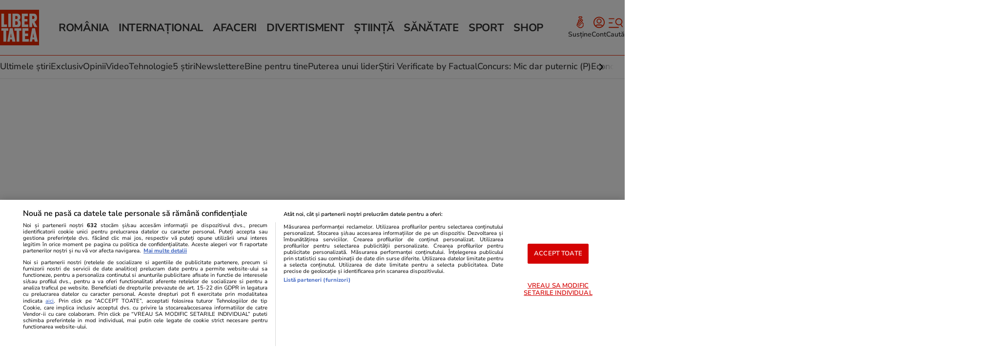

--- FILE ---
content_type: text/html; charset=UTF-8
request_url: https://www.libertatea.ro/stiri/in-cautarea-lui-gica-roman-ucis-suedia-huskvarna-2631092
body_size: 68345
content:
<!DOCTYPE html>
<!--[if lt IE 9 ]>
<html class="ie ie678 " lang="ro"><![endif]-->
<!--[if gte IE 9 ]>
<html class="ie " lang="ro"><![endif]-->
<!--[if !(IE)]><!-->
<html lang="ro"><!--<![endif]-->
<head>
    
            <link rel="preload" as="font" type="font/woff2" crossorigin="anonymous" href="https://static4.libertatea.ro/wp-content/themes/libertatea-twenty-four/assets/fonts/nunito-sans-latin.woff2" fetchpriority="high">
        <link rel="preload" as="font" type="font/woff2" crossorigin="anonymous" href="https://static4.libertatea.ro/wp-content/themes/libertatea-twenty-four/assets/fonts/nunito-sans-latin-ext.woff2" fetchpriority="high">
    
    <link rel="manifest" href="/manifest.json?v=1.0.2" />

    <meta charset="utf-8">
<meta name="viewport" content="width=device-width, height=device-height, initial-scale=1.0, minimum-scale=1.0"/>
<meta name="robots" content="index, follow, max-image-preview:large" id="rro-robots" />
<meta name="googlebot" content="NOODP">
<meta name="referrer" content="origin-when-cross-origin">
<meta name="publish-date" content="2019-05-13T06:55:19+03:00" />

<meta name="google-site-verification" content="l4xSIB24VoZ6ghc-ZDHDPY-sYmS9507pJSYBfhUy5Bs" />

<meta name="Application-Name" content="Libertatea"/>
<meta name="apple-mobile-web-app-title" content="Libertatea"/>
<meta name="apple-mobile-web-app-status-bar-style" content="black"/>
<link rel="icon" type="image/x-icon" href="https://www.libertatea.ro/favicon-600.ico"/>
<meta name="msapplication-TileImage" content="https://www.libertatea.ro/libertatea-logo-270x270.png"/>
<meta name="msapplication-TileColor" content="#EA2700"/>
<meta name="msapplication-navbutton-color" content="#EA2700"/>
<link rel="apple-touch-icon-precomposed" href="https://www.libertatea.ro/libertatea-logo-192x192.png"/>
<meta name="theme-color" content="#EA2700"/>
<meta property="og:brand" content="Libertatea"/>
<meta property="og:street-address" content="Bd. Dimitrie Pompeiu 9-9A"/>
<meta property="og:locality" content="București"/>
<meta property="og:region" content="București"/>
<meta property="og:postal-code" content="020335"/>
<meta property="og:country-name" content="România"/>
<meta property="fb:admins" content="562933644073654"/>
<meta property="fb:pages" content="236215875884"/>
            <link rel="preconnect" class="rro_admin_prefetch" href="https://news.google.com"/>
                        <link rel="preconnect" class="rro_admin_prefetch" href="https://static4.libertatea.ro"/>
                        <link rel="preconnect" class="rro_admin_prefetch" href="https://experience-eu.piano.io"/>
                        <link rel="preconnect" class="rro_admin_prefetch" href="https://code.piano.io"/>
                <link rel="alternate" type="application/rss+xml" title="RSS 2.0" href="https://www.libertatea.ro/feed">
    <meta name="cXenseParse:b19-tag-articol" content="Suedia"/>
            <!-- cXenseParse Single -->
            <meta name="cXenseParse:pageclass" content="article"/>
            <meta name="cXenseParse:url" content="https://www.libertatea.ro/stiri/in-cautarea-lui-gica-roman-ucis-suedia-huskvarna-2631092"/>
        
        <style id="rro-critical-css">
        *,*::before,*::after{box-sizing:border-box}html{line-height:1.15;-webkit-text-size-adjust:100%;-ms-text-size-adjust:100%;-ms-overflow-style:scrollbar;-webkit-tap-highlight-color:transparent;transition:all .2s ease;-webkit-font-smoothing:antialiased}@-ms-viewport{width:device-width}article,aside,dialog,figcaption,figure,footer,header,hgroup,main,nav,section{display:block}body{margin:0;font-size:1rem;font-weight:normal;line-height:1.5;color:#212529;text-align:left;background-color:#fff;min-height:100%}[tabindex="-1"]:focus{outline:none !important}hr{box-sizing:content-box;height:0;overflow:visible}h1,h2,h3,h4,h5,h6{margin-top:0;margin-bottom:.5rem}p{margin-top:0;margin-bottom:1rem}abbr[title],abbr[data-original-title]{text-decoration:underline;-webkit-text-decoration:underline dotted;text-decoration:underline dotted;cursor:help;border-bottom:0}address{margin-bottom:1rem;font-style:normal;line-height:inherit}ol,ul,dl{margin-top:0;margin-bottom:0;padding-left:0}ol ol,ul ul,ol ul,ul ol{margin-bottom:0}dt{font-weight:bold}dd{margin-bottom:.5rem;margin-left:0}blockquote{margin:0 0 1rem}dfn{font-style:italic}b,strong{font-weight:bolder}small{font-size:80%}sub,sup{position:relative;font-size:75%;line-height:0;vertical-align:baseline}sub{bottom:-.25em}sup{top:-.5em}a{color:#007bff;text-decoration:none;background-color:transparent;-webkit-text-decoration-skip:objects}a:hover{color:#0056b3;text-decoration:underline}a:not([href]):not([tabindex]){color:inherit;text-decoration:none}a:not([href]):not([tabindex]):focus,a:not([href]):not([tabindex]):hover{color:inherit;text-decoration:none}a:not([href]):not([tabindex]):focus{outline:0}a:focus{outline:none}pre,code,kbd,samp{font-family:monospace, monospace;font-size:1em}pre{margin-top:0;margin-bottom:1rem;overflow:auto;-ms-overflow-style:scrollbar}figure{margin:0 0 1rem}img{vertical-align:top;border-style:none;max-width:100%}svg:not(:root){overflow:hidden}a,area,button,[role="button"],input:not([type=range]),label,select,summary,textarea{-ms-touch-action:manipulation;touch-action:manipulation}table{border-collapse:collapse}caption{padding-top:0.75rem;padding-bottom:0.75rem;color:#868e96;text-align:left;caption-side:bottom}th{text-align:inherit}label{display:inline-block;margin-bottom:.5rem}button{border-radius:0}button:focus{outline:1px dotted;outline:5px auto -webkit-focus-ring-color}input,button,select,optgroup,textarea{margin:0;font-family:inherit;font-size:inherit;line-height:inherit}button,input{overflow:visible}button,select{text-transform:none}button,html [type="button"],[type="reset"],[type="submit"]{-webkit-appearance:button}button::-moz-focus-inner,[type="button"]::-moz-focus-inner,[type="reset"]::-moz-focus-inner,[type="submit"]::-moz-focus-inner{padding:0;border-style:none}input[type="radio"],input[type="checkbox"]{box-sizing:border-box;padding:0}input[type="date"],input[type="time"],input[type="datetime-local"],input[type="month"]{-webkit-appearance:listbox}textarea{overflow:auto;resize:vertical}fieldset{min-width:0;padding:0;margin:0;border:0}legend{display:block;width:100%;max-width:100%;padding:0;margin-bottom:.5rem;font-size:1.5rem;line-height:inherit;color:inherit;white-space:normal}progress{vertical-align:baseline}[type="number"]::-webkit-inner-spin-button,[type="number"]::-webkit-outer-spin-button{height:auto}[type="search"]{outline-offset:-2px;-webkit-appearance:none}[type="search"]::-webkit-search-cancel-button,[type="search"]::-webkit-search-decoration{-webkit-appearance:none}::-webkit-file-upload-button{font:inherit;-webkit-appearance:button}output{display:inline-block}summary{display:list-item}template{display:none}[hidden]{display:none !important}a{color:inherit}a:hover{text-decoration:none;color:inherit;transition:color 0.2ms linear}.justify-fix{font-size:0;height:0;overflow:hidden;display:inline-block;width:100%;margin:0}.group:before,.group:after{content:"";display:table}.group:after{clear:both}.group{*zoom:1}@font-face{font-family:'Nunito Sans';font-style:normal;font-weight:200 1000;font-stretch:100%;font-display:swap;src:local("Nunito Sans"),url(https://static4.libertatea.ro/wp-content/themes/libertatea-twenty-four/assets/fonts/nunito-sans-latin-ext.woff2) format("woff2");unicode-range:U+0100-02BA,U+02BD-02C5,U+02C7-02CC,U+02CE-02D7,U+02DD-02FF,U+0304,U+0308,U+0329,U+1D00-1DBF,U+1E00-1E9F,U+1EF2-1EFF,U+2020,U+20A0-20AB,U+20AD-20C0,U+2113,U+2C60-2C7F,U+A720-A7FF}@font-face{font-family:'Nunito Sans';font-style:normal;font-weight:200 1000;font-stretch:100%;font-display:swap;src:local("Nunito Sans"),url(https://static4.libertatea.ro/wp-content/themes/libertatea-twenty-four/assets/fonts/nunito-sans-latin.woff2) format("woff2");unicode-range:U+0000-00FF,U+0131,U+0152-0153,U+02BB-02BC,U+02C6,U+02DA,U+02DC,U+0304,U+0308,U+0329,U+2000-206F,U+20AC,U+2122,U+2191,U+2193,U+2212,U+2215,U+FEFF,U+FFFD}.hidden{display:none}.screen-reader-shortcut{display:none !important}.visuallyhidden{border:0;clip:rect(0 0 0 0);margin:-1px;overflow:hidden;padding:0;position:absolute;height:48px;width:48px}.visuallyhidden.focusable:active,.visuallyhidden.focusable:focus{clip:auto;height:auto;margin:0;overflow:visible;position:static;width:auto}::-moz-selection{background:#EA2700;color:white;text-shadow:none}::selection{background:#EA2700;color:white;text-shadow:none}svg:not(:root){overflow:hidden}*,*:before,*:after{-webkit-box-sizing:border-box;-moz-box-sizing:border-box;box-sizing:border-box;transition:all 0s ease;-webkit-font-smoothing:antialiased}.reset-button{background-color:inherit;padding:inherit;color:inherit;text-transform:inherit;border-radius:inherit;margin-top:inherit;font-size:inherit;font-weight:inherit;border:inherit}.reset-button:hover,.reset-button:focus{background-color:inherit;color:inherit;text-decoration:none}html{font-size:100%;-webkit-text-size-adjust:100%;-ms-text-size-adjust:100%}body{font-family:"Nunito Sans",sans-serif;font-size:20px;line-height:1.4;color:#333;background-color:#FFF;overflow-y:scroll;overflow-x:hidden}@media all and (min-width: 1279px){body{font-size:20px}}body.js-prevent-body-scroll{overflow:hidden}@media only screen and (-webkit-min-device-pixel-ratio: 1.5), only screen and (-o-min-device-pixel-ratio: 3 / 2), only screen and (min--moz-device-pixel-ratio: 1.5), only screen and (min-device-pixel-ratio: 1.5){body{width:100vw;overflow-y:scroll;overflow-x:hidden}}div#onesignal-bell-container.onesignal-reset.onesignal-bell-container-bottom-left{bottom:70px;height:32px;width:32px;left:3px;opacity:.7}.controller{margin:0 auto}@media all and (max-width: 639px){.controller{padding-left:15px;padding-right:15px;width:100%}}@media all and (min-width: 640px){.controller{width:88vw;min-width:600px;max-width:800px}}@media all and (min-width: 1279px){.controller{max-width:1300px;width:100%}}img{vertical-align:top;-ms-interpolation-mode:bicubic}.img-responsive{max-width:100%;height:auto}strong{font-weight:700}h1{font-size:22px;letter-spacing:-0.4px;line-height:1.4;margin:0}@media all and (min-width: 640px){h1{font-size:32px}}@media all and (min-width: 1279px){h1{font-size:36px;letter-spacing:-0.5px}}h2{font-size:22px;line-height:1.15}.font-bold{font-weight:700 !important}.font-normal{font-weight:400 !important}.font-medium{font-weight:500 !important}.font-semibold{font-weight:600 !important}@media all and (min-width: 640px){.section-title-container{border-top:2px solid #EA2700;padding:10px 0}}.section-title-container .widget-title{font-size:20px;color:#EA2700;font-weight:600;text-transform:uppercase;margin-bottom:0;line-height:normal}@media all and (max-width: 639px){.section-title-container .widget-title{flex:1}}h6{font-size:14px;text-transform:uppercase;margin:0}p{margin-bottom:20px;font-weight:300}@media all and (max-width: 1279px){p{font-size:20px;line-height:26px}}@media all and (min-width: 1279px){p{font-size:22px;line-height:28px}}p.intro{font-weight:700}@media all and (max-width: 639px){p.intro{font-size:20px;line-height:26px}}i,em{font-style:normal}input,textarea,select{font-family:"Nunito Sans",sans-serif;font-size:20px;line-height:1.5;color:#333;background-color:#FFF;font-weight:300;-webkit-appearance:none;appearance:none;border:1px solid rgba(51,51,51,0.25);outline:none;width:100%;margin:0 0 10px;padding:16px 17px 14px;border-radius:4px}input.half,textarea.half,select.half{width:calc((100% - 10px) / 2)}input:focus,textarea:focus,select:focus{border:1px solid rgba(51,51,51,0.5);background-color:#FFF}select{background-image:url(/wp-content/themes/libertatea-twenty-four/assets/images/dropdown-arrow.svg);background-repeat:no-repeat;background-position:calc(100% - 14px) center}button,input[type=submit]{display:inline-block;background-color:#EA2700;-webkit-appearance:none;appearance:none;border:none;outline:none;color:#FFF;text-transform:uppercase;font-size:14px;font-weight:700;border-radius:4px;padding:10px 35px;margin-top:10px;cursor:pointer}button:hover,button:focus,input[type=submit]:hover,input[type=submit]:focus{outline:none;background-color:#c62100;transition:background-color 0.2ms linear}.mg-top-5{margin-top:5px}.mg-bottom-5{margin-bottom:5px}.mg-top-10{margin-top:10px}.mg-bottom-10{margin-bottom:10px}.mg-top-15{margin-top:15px}.mg-bottom-15{margin-bottom:15px}.mg-top-20{margin-top:20px}.mg-bottom-20{margin-bottom:20px}.mg-top-25{margin-top:25px}.mg-bottom-25{margin-bottom:25px}.mg-top-30{margin-top:30px}.mg-bottom-30{margin-bottom:30px}.mg-top-35{margin-top:35px}.mg-bottom-35{margin-bottom:35px}.mg-top-40{margin-top:40px}.mg-bottom-40{margin-bottom:40px}.mg-top-45{margin-top:45px}.mg-bottom-45{margin-bottom:45px}.mg-top-50{margin-top:50px}.mg-bottom-50{margin-bottom:50px}.mg-bottom-0{margin-bottom:0}.mg-top-0{margin-top:0}.mg-rg-8{margin-right:8px}.mg-lf-8{margin-left:8px}.strawberry-ads--in-sidebar{text-align:center;padding:20px 0;overflow-x:hidden}div.strawberry-ads.strawberry-ads--in-sidebar{padding:0;height:fit-content;background:transparent;margin-bottom:20px}.sticky-container .strawberry-ads--in-sidebar,.strawberry-ads--in-sidebar.is-sticky{position:-webkit-sticky;position:sticky;top:20px}.fw-700{font-weight:700}.fw-600{font-weight:600}.fw-500{font-weight:500}.fw-400{font-weight:400}.fw-300{font-weight:300}.upper{text-transform:uppercase}.pt0{padding-top:0}.pd-15{padding:15px}.type-none{list-style-type:none}.overflow-x-h{overflow-x:hidden}.minw-300{min-width:300px}.clearfix:after{display:table;content:'';clear:both}#onetrust-banner-sdk{animation-name:none !important;bottom:0 !important}#gdpr-close .close{margin-right:5px;background:#e0e0e3;color:#EA2700;top:0;height:38px;width:38px;padding:0;text-align:center;font-size:30px;line-height:30px;-webkit-border-radius:50%;-moz-border-radius:50%;border-radius:50%}header,.main-body,footer,section{max-width:3000px;margin-left:auto;margin-right:auto}.main-body>.strawberry-ads{margin-left:auto;margin-right:auto}.margin-auto{margin-left:auto;margin-right:auto}.strawberry-ads{max-width:1320px}.d-flex{display:flex}.d-flex-wrap{display:flex;flex-wrap:wrap}.d-block{display:block}.width-100{width:100%}.align-center{align-items:center}.justify-between{justify-content:space-between}.justify-center{justify-content:center}@media all and (max-width: 639px){.hidden-mobile{display:none}}@media all and (min-width: 640px) and (max-width: 919px){.hidden-tablet{display:none}}@media all and (min-width: 920px) and (max-width: 1278px){.hidden-large-tablet{display:none}}@media all and (min-width: 1279px){.hidden-desktop{display:none}}@media all and (min-width: 1279px){.mobile-and-tablet-only{display:none}}@media all and (min-width: 640px){.mobile-only{display:none}}.tablet-only{display:none}@media all and (min-width: 640px){.tablet-only{display:block}}@media all and (min-width: 1279px){.tablet-only{display:none}}.tablet-and-desktop-only{display:none}@media all and (min-width: 640px){.tablet-and-desktop-only{display:block}}.desktop-only{display:none}@media all and (min-width: 1279px){.desktop-only{display:block}}.gap-20{display:flex;gap:20px;flex-wrap:wrap}.gap-10{display:flex;gap:10px;flex-wrap:wrap}.fsz-22{font-size:22px;line-height:normal}.fsz-20{font-size:20px;line-height:normal}.fsz-18{font-size:18px;line-height:normal}.fsz-16{font-size:16px;line-height:normal}.fsz-14{font-size:14px;line-height:normal}.share-sheet{display:none}.small-content{max-width:1000px;margin:0 auto}.side-menu{position:fixed;top:0;bottom:0;right:-390px;width:390px;max-width:100%}.close{position:absolute;display:block;height:40px;width:40px;top:15px;right:12px;padding:11px;border-radius:100px;text-align:center}.close img,.close svg{width:18px;height:18px}.close svg{vertical-align:super}.close:hover,.close:focus{background-color:#EFF1F5;transition:background-color 0.2ms linear}.close:hover img,.close:focus img{transform:scale(0.9)}.text-center{text-align:center}.main-container{display:flex;flex-wrap:wrap;justify-content:space-between;width:100%}.si_ronod .strawberry-ads{display:none;min-height:auto}.breadcrumbs{padding-bottom:10px;font-size:16px;font-weight:400;margin-top:2px;display:flex;align-items:center;column-gap:5px}.breadcrumbs img,.breadcrumbs svg{margin-top:4px}@media all and (max-width: 639px){.breadcrumbs img,.breadcrumbs svg{width:14px}}.breadcrumbs *{color:#EA2700}.breadcrumbs .sep{margin-top:-1px;color:black}.breadcrumbs .current-item{color:#475467}.articles-results-area{list-style-type:none}.pagination{display:flex}.description-p{max-width:1050px;margin-bottom:15px}.description-p.desc-collapse:not(.active){max-height:181px;overflow:hidden}@media all and (min-width: 640px){.description-p.desc-collapse:not(.active){max-height:151px}}@media all and (min-width: 1279px){.description-p.desc-collapse:not(.active){max-height:126px}}div#onesignal-bell-container.onesignal-reset .onesignal-bell-launcher.onesignal-bell-launcher-bottom-left{bottom:0px;left:0px}.p-relative{position:relative}@media all and (max-width: 639px){.body--sticky-ribbon .out_of_page_lib{display:block;position:fixed;left:0;bottom:0;width:100%;background:#fff;box-shadow:0 0 0 1px #e3e3e3;text-align:center}.body--sticky-ribbon .out_of_page_lib .out_of_page--sticky-ribbon{display:inline-block}.body--sticky-ribbon .out_of_page_lib .out_of_page--sticky-ribbon .out_of_page__close{display:block;position:absolute;top:0;right:0;width:20px;height:20px;line-height:15px;background-color:#e3e3e3;cursor:pointer;color:#000;text-align:center;font-size:21px}}.header-top{width:100%;z-index:9998;height:70px;background-color:#EA2700}@media all and (min-width: 640px){.header-top{background-image:none;height:98px}.header-top.has-shadow{box-shadow:0 1px 1px rgba(0,0,0,0.1)}}@media all and (min-width: 1279px){.header-top{background-color:#FFF;height:113px}}.header-top .controller{display:flex;justify-content:space-between;align-items:center;height:100%}@media all and (min-width: 640px){.header-top .controller{align-items:center}}.header-top .controller>*{pointer-events:auto}.header-top .logo{margin-right:auto}.header-top .user-trigger{font-size:18px;position:relative;color:#333;font-weight:400;text-transform:capitalize;display:flex;align-items:center}.header-top .user-trigger::before{content:'';display:inline-block;background-size:contain;background-position:center;background-repeat:no-repeat;background-image:url(/wp-content/plugins/rro-openid/assets/images/cont-rosu.svg);height:24px;width:24px}@media all and (max-width: 639px){.header-top .user-trigger::before{height:23px;width:20px;vertical-align:top;margin-right:0}}.header-top .user-trigger .log-out-wrapper{width:200px}@media all and (max-width: 1279px){.header-section{position:fixed;top:0;z-index:1;background-color:#FFF;width:100%}}@media all and (max-width: 1279px){.header-section.menu-mobile--hide .special-sections{display:none}}.header-section.menu-mobile--hide.nav-down{height:auto}@media all and (max-width: 1279px){.header-section.menu-mobile--hide.nav-down .special-sections{display:block}}@media all and (max-width: 1279px){.height-header{display:block;height:149px}}@media all and (max-width: 639px){.height-header{height:113px}}@media all and (min-width: 1279px){.height-header{display:none}}.main-menu{display:none;list-style-type:none;letter-spacing:-.3px;padding:0 30px;margin:0;flex:1;justify-content:flex-start;align-items:center}@media all and (min-width: 1279px){.main-menu{display:flex}}.main-menu>li{position:relative}.main-menu>li:hover .sub-menu-wrapper,.main-menu>li:focus .sub-menu-wrapper{padding:15px;height:auto;opacity:1}.main-menu>li:hover .sub-menu-wrapper .sub-menu,.main-menu>li:focus .sub-menu-wrapper .sub-menu{box-shadow:0 5px 15px rgba(0,0,0,0.25);list-style-type:none;background-color:white;border-radius:8px;padding:5px 0}.main-menu>li:hover .sub-menu-wrapper .sub-menu a,.main-menu>li:focus .sub-menu-wrapper .sub-menu a{display:inline-block;padding:5px 15px 5px;width:100%;font-size:20px;font-weight:300}.main-menu>li>a{padding:0 10px 0 10px;display:block;line-height:1;position:relative;font-size:22px;font-weight:bold}.main-menu>li>a:hover{color:#EA2700;transition:color 0.2ms linear}.main-menu>li.current-menu-item a{color:#EA2700}.logo{margin-right:5px}@media all and (min-width: 640px){.logo{padding:15px 0}}@media all and (min-width: 1279px){.logo{padding:20px 0;flex:none}}.logo img{width:55px;height:50px;max-width:unset}@media all and (min-width: 1279px){.logo img{width:74px;height:68px}}@media all and (min-width: 640px){.logo img{width:80px;height:73.5px}}.thumb{display:block;width:100%;height:0;padding-bottom:66.66%;position:relative;overflow:hidden;background-color:#FFF;transition:all 0s ease}@media all and (max-width: 1279px) and (orientation: landscape){.thumb{padding-bottom:56.25%}}.thumb img{position:absolute;top:0;right:0;bottom:0;left:0;width:100%;height:100%;object-fit:cover;object-position:top;transition:all 0s ease}.thumb.video{position:relative;padding-bottom:56.25%;background-color:#EFF1F5}.thumb.video iframe,.thumb.video embed,.thumb.video video,.thumb.video object{position:absolute;top:0;left:0;width:100%;height:100%}.sub-menu-wrapper{position:absolute;height:0;overflow:hidden;padding:0 20px;opacity:0;left:-20px;width:250px;z-index:100000}.main-right-menu{column-gap:20px}.main-right-menu .btn-menu-mobile{display:flex;flex-wrap:wrap;align-items:center;margin:0;flex-direction:column;justify-content:flex-end;transition:filter 0.3s ease-in-out}@media all and (max-width: 1279px){.main-right-menu .btn-menu-mobile:not(.has_avatar){filter:invert(100%) sepia(100%) hue-rotate(0deg) saturate(0%) brightness(200%) contrast(200%)}}@media all and (max-width: 1279px){.main-right-menu .btn-menu-mobile.has_avatar .logged-in__thumb{bottom:-3px;position:relative}.main-right-menu .btn-menu-mobile.has_avatar span{filter:invert(100%) sepia(100%) hue-rotate(0deg) saturate(0%) brightness(200%) contrast(200%)}}@media all and (max-width: 1279px){.main-right-menu .btn-menu-mobile:not(.user-trigger){filter:invert(100%) sepia(100%) hue-rotate(0deg) saturate(0%) brightness(200%) contrast(200%)}}.main-right-menu .btn-menu-mobile:last-child{margin-right:0}.main-right-menu .btn-menu-mobile span{font-size:14px;margin-top:3px;font-weight:600}@media all and (max-width: 1279px){.main-right-menu .btn-menu-mobile span{font-size:16px}}@media all and (min-width: 1279px){.main-right-menu .btn-menu-mobile:not(.logged-in):hover{filter:invert(100%) sepia(100%) hue-rotate(0deg) saturate(0%) brightness(30%) contrast(100%)}}@media all and (min-width: 1279px){.main-right-menu .btn-menu-mobile.logged-in:hover{filter:brightness(80%)}}.special-sections{border-top:1px solid #EA2700;border-bottom:1px solid #E5E5E5;padding:8px 0}@media all and (min-width: 640px){.special-sections{padding:12px 0}}.special-sections .special-sections__in{position:relative}.special-sections .special-sections__in.remove-scroll .scroll-menu{display:none}.special-sections .special-sections__in .scroll-menu{height:24px;width:60px;position:absolute;top:-1px;cursor:pointer;display:flex}.special-sections .special-sections__in .scroll-menu.disabled{display:none}.special-sections .special-sections__in #scrollRight{right:0;justify-content:right;background:-moz-linear-gradient(to left, #fff 38%, rgba(255,255,255,0) 100%);background:-webkit-linear-gradient(to left, #fff 38%, rgba(255,255,255,0) 100%);background:linear-gradient(to left, #fff 38%, rgba(255,255,255,0) 100%);background:linear-gradient(to left, #fff 38%, rgba(255,255,255,0) 100%)}@media all and (max-width: 639px){.special-sections .special-sections__in #scrollRight{right:8px}}.special-sections .special-sections__in #scrollLeft{z-index:1;left:0;transform:rotate(-180deg);background:-moz-linear-gradient(to left, #fff 38%, rgba(255,255,255,0) 100%);background:-webkit-linear-gradient(to left, #fff 38%, rgba(255,255,255,0) 100%);background:linear-gradient(to left, #fff 38%, rgba(255,255,255,0) 100%);background:linear-gradient(to left, #fff 38%, rgba(255,255,255,0) 100%);justify-content:right}@media all and (max-width: 639px){.special-sections .special-sections__in #scrollLeft{left:8px}}.special-sections .special-sections__in .parteners-menu{display:flex;overflow-x:scroll;white-space:nowrap;-webkit-overflow-scrolling:touch;position:relative}@media all and (min-width: 640px){.special-sections .special-sections__in .parteners-menu{gap:20px}}.special-sections .special-sections__in .parteners-menu::-webkit-scrollbar{display:none}.special-sections .special-sections__in .parteners-menu .menu-item{display:flex;flex-wrap:wrap;align-items:center}@media all and (max-width: 639px){.special-sections .special-sections__in .parteners-menu .menu-item{padding-right:10px;padding-left:10px;border-right:1px solid #E5E5E5}}.special-sections .special-sections__in .parteners-menu .menu-item:last-child{padding-right:0;border-right:none}.special-sections .special-sections__in .parteners-menu .menu-item:first-child{padding-left:0}.special-sections .special-sections__in .parteners-menu .menu-item a{font-size:16px;line-height:1.2;font-weight:bold;border-bottom:2px solid transparent}@media all and (min-width: 640px){.special-sections .special-sections__in .parteners-menu .menu-item a{font-weight:500;font-size:18px}}.special-sections .special-sections__in .parteners-menu .menu-item a:hover{border-bottom:2px solid #EA2700;transition:border-bottom-color 0.2ms linear}.special-sections .special-sections__in .parteners-menu .menu-item.current-menu-item a{border-bottom:2px solid #EA2700}.trigger-button.user-trigger.logged-in .img-user{border-radius:28px}.trigger-button.user-trigger.logged-in::before{display:none}.main-body{padding-top:15px}.strawberry-ads:not(.out_of_page_lib){min-height:260px;margin-bottom:15px;min-width:300px}@media all and (max-width: 639px){.strawberry-ads:not(.out_of_page_lib){min-height:300px}}@media all and (min-width: 640px){body:not(.single) .strawberry-ads:not(.out_of_page_lib):not(.sam_branding):not(.strawberry-ads--in-sidebar){margin-bottom:15px}}@media all and (min-width: 640px){body:not(.single):not(.si_ronod) .news-container .small-news-wrapper.art-bottom div.strawberry-ads{margin-bottom:0;padding:0;background:transparent}}.strawberry-ads:not(.out_of_page_lib).sam_branding{min-height:50px}@media all and (min-width: 640px){.strawberry-ads:not(.out_of_page_lib).sam_branding{min-height:90px}}@media all and (min-width: 1279px){.strawberry-ads:not(.out_of_page_lib).sam_branding{min-height:250px}}.article-title{font-size:20px;font-weight:600;line-height:24px;margin-bottom:0}@media all and (max-width: 639px){.article-title{font-size:18px;line-height:22px}}.news-item{display:flex;flex-direction:column;border-radius:8px;background-color:white;box-shadow:0px 2px 4px -2px rgba(16,24,40,0.06);box-shadow:0px 4px 8px -2px rgba(16,24,40,0.1)}@media all and (max-width: 639px){.news-item{border-radius:0}}@media all and (max-width: 639px){.news-item.mg-bottom-20{margin-bottom:15px}}@media all and (min-width: 640px){.news-item .thumb{border-radius:8px 8px 0 0}}.news-item .cat-and-date{display:flex;justify-content:space-between;font-size:14px;margin-bottom:5px;width:100%}.news-item .news-item__metadata__time,.news-item .news-item__metadata__advertorial,.news-item .news-item__metadata__eqv{font-weight:300;font-size:14px}.news-item .news-item__metadata__advertorial,.news-item .news-item__metadata__eqv{width:100%;text-align:right;margin-top:5px}.news-item .category-label{font-weight:500}.news-item .news-item-info{padding:12px 15px 12px;display:flex;flex-wrap:wrap}@media all and (min-width: 1279px){.news-item .news-item-info{padding:13px 15px 15px 15px}}@media all and (min-width: 1279px){.news-item.large .thumb{padding-bottom:75%}}@media all and (min-width: 640px){.news-item.large .article-title{font-size:32px;line-height:39px;font-weight:bold}}.news-item.large .thumb-in-title{width:70px;height:70px;display:inline-block;float:left}@media all and (min-width: 640px){.news-item.large .thumb-in-title{width:50px;height:50px}}@media all and (min-width: 1279px){.news-item.large .thumb-in-title{width:90px;height:90px}}.small-news-wrapper{display:flex;justify-content:start;flex-wrap:wrap;column-gap:15px}.small-news-wrapper div.strawberry-ads{background-color:transparent;padding:0}@media all and (max-width: 639px){.small-news-wrapper div.strawberry-ads.mobile-only{width:100%}}.section-title-container{width:100%}.section-title-container.not-border{border-top:0}@media all and (max-width: 639px){.widget-title{padding:15px 15px 10px 15px;background-color:white;width:100%;display:block}}@media all and (max-width: 639px){.one-plus-four .controller,.listed-art-infinite .controller,.single-content-one-plus-three .controller,.thematic-container .controller{padding:0}}@media all and (max-width: 639px){.one-plus-four:not(.hero-home):not(.tmp-cat-opinii) .small-news-wrapper .news-item,.listed-art-infinite:not(.hero-home):not(.tmp-cat-opinii) .small-news-wrapper .news-item,.single-content-one-plus-three:not(.hero-home):not(.tmp-cat-opinii) .small-news-wrapper .news-item,.thematic-container:not(.hero-home):not(.tmp-cat-opinii) .small-news-wrapper .news-item{flex-direction:row;padding-right:15px}}@media all and (max-width: 639px){.one-plus-four:not(.hero-home):not(.tmp-cat-opinii) .small-news-wrapper .news-item .thumb,.listed-art-infinite:not(.hero-home):not(.tmp-cat-opinii) .small-news-wrapper .news-item .thumb,.single-content-one-plus-three:not(.hero-home):not(.tmp-cat-opinii) .small-news-wrapper .news-item .thumb,.thematic-container:not(.hero-home):not(.tmp-cat-opinii) .small-news-wrapper .news-item .thumb{order:2;width:30.4vw;padding-bottom:30.4vw;margin-top:41px;margin-bottom:15px}}@media all and (max-width: 639px){.one-plus-four:not(.hero-home):not(.tmp-cat-opinii) .small-news-wrapper .news-item .news-item-info,.listed-art-infinite:not(.hero-home):not(.tmp-cat-opinii) .small-news-wrapper .news-item .news-item-info,.single-content-one-plus-three:not(.hero-home):not(.tmp-cat-opinii) .small-news-wrapper .news-item .news-item-info,.thematic-container:not(.hero-home):not(.tmp-cat-opinii) .small-news-wrapper .news-item .news-item-info{order:1;width:calc(100% - 30.4vw)}}@media all and (max-width: 639px){.one-plus-four:not(.hero-home):not(.tmp-cat-opinii) .small-news-wrapper .news-item .news-item-info .cat-and-date,.listed-art-infinite:not(.hero-home):not(.tmp-cat-opinii) .small-news-wrapper .news-item .news-item-info .cat-and-date,.single-content-one-plus-three:not(.hero-home):not(.tmp-cat-opinii) .small-news-wrapper .news-item .news-item-info .cat-and-date,.thematic-container:not(.hero-home):not(.tmp-cat-opinii) .small-news-wrapper .news-item .news-item-info .cat-and-date{width:calc(100vw - 31px);margin-right:calc(-30.4vw - 15px)}}.thematic-container .controller{flex-wrap:wrap}@media all and (max-width: 639px){.thematic-container .controller{padding:0}}.thematic-container .controller .large{order:1}.thematic-container .controller .small-news-wrapper{order:3}.thematic-container .controller .small-news-wrapper .news-item .thumb-in-title{width:70px;height:70px;display:inline-block;float:left}@media all and (min-width: 640px){.thematic-container .controller .small-news-wrapper .news-item .thumb-in-title{width:50px;height:50px}}.thematic-container .controller .small-news-wrapper .strawberry-ads{background-color:transparent;padding:0}@media all and (min-width: 1279px){.thematic-container .controller .small-news-wrapper .strawberry-ads{width:calc(25% - 11.3px)}}@media all and (max-width: 639px){.thematic-container .controller .small-news-wrapper .cat-and-date{font-weight:400}}@media all and (max-width: 639px){.thematic-container .controller .small-news-wrapper .article-title{font-size:18px;font-weight:400}}.thematic-container .controller .secondary-news{order:2;width:100%;flex-wrap:wrap}.thematic-container .controller .secondary-news .news-item{width:100%}@media all and (min-width: 640px){.thematic-container .controller .secondary-news .news-item{width:calc(50% - 7.5px)}}@media all and (min-width: 1279px){.thematic-container .controller .secondary-news .news-item{width:100%}}@media all and (max-width: 639px){.thematic-container .controller .secondary-news .news-item{flex-direction:row;padding-right:15px}}.thematic-container .controller .secondary-news .news-item .thumb-in-title{width:70px;height:70px;display:inline-block;float:left}@media all and (min-width: 640px){.thematic-container .controller .secondary-news .news-item .thumb-in-title{width:50px;height:50px}}@media all and (max-width: 639px){.thematic-container .controller .secondary-news .thumb{order:2;width:30.4vw;padding-bottom:30.4vw;margin-top:41px}}@media all and (min-width: 640px){.thematic-container .controller .secondary-news .thumb{display:none}}@media all and (max-width: 639px){.thematic-container .controller .secondary-news .news-item-info{order:1;width:calc(100% - 30.4vw)}}@media all and (max-width: 639px){.thematic-container .controller .secondary-news .cat-and-date{margin-right:calc(-30.4vw - 15px);font-weight:400;width:calc(100vw - 31px)}}@media all and (max-width: 639px){.thematic-container .controller .secondary-news .article-title{font-size:18px;font-weight:400}}.thematic-container--infinite .controller .secondary-news .thumb{display:block}@media all and (max-width: 639px){.thematic-container.tmp-cat-opinii .article-title{font-size:18px;font-weight:400}}@media all and (max-width: 639px){.thematic-container.tmp-cat-opinii .controller .secondary-news .news-item{flex-wrap:wrap}}@media all and (max-width: 639px){.thematic-container.tmp-cat-opinii .controller .secondary-news .cat-and-date{margin-right:0}}@media all and (max-width: 639px){.thematic-container.tmp-cat-opinii .controller .secondary-news .thumb{order:1;width:100%;padding-bottom:66.66%;margin-top:0}}@media all and (max-width: 639px){.thematic-container.tmp-cat-opinii .controller .secondary-news .news-item-info{order:2;width:100%}}.partners{padding:15px 0 5px 0;background:#DCDFEA}@media all and (min-width: 640px){.partners{padding:15px 0 0 0;margin-bottom:15px}}.partners .partners-container{margin:0 auto;flex-wrap:wrap;flex-direction:column;padding-right:0;width:100%}@media all and (min-width: 640px){.partners .partners-container{width:88vw;max-width:800px}}@media all and (min-width: 1279px){.partners .partners-container{width:100%;max-width:1260px}}.partners .widget-title{font-size:20px;font-weight:600;text-transform:uppercase}@media all and (max-width: 639px){.partners .widget-title{padding-left:15px}}.partners .partners-list{width:100%;column-gap:15px}@media all and (max-width: 639px){.partners .partners-list{overflow-x:scroll;white-space:nowrap;-webkit-overflow-scrolling:touch;padding-right:15px;padding-left:15px}}.partners .partners-list .partner-item{flex-direction:column;flex-wrap:wrap;border-radius:8px;background-color:white;box-shadow:0px 2px 4px -2px rgba(16,24,40,0.06);box-shadow:0px 4px 8px -2px rgba(16,24,40,0.1)}@media all and (max-width: 639px){.partners .partners-list .partner-item{width:75%;margin-bottom:15px;min-width:75%;white-space:normal}}@media all and (min-width: 640px){.partners .partners-list .partner-item{width:calc(50% - 7.5px);margin-bottom:15px}}.partners .partners-list .partner-item .thumb{border-radius:8px 8px 0 0;margin-bottom:11px}.partners .partners-list .partner-item .partner-item__h6{margin:0 15px 5px 15px;font-weight:500}.partners .partners-list .partner-item .article-title{padding:0 15px 15px 15px}.feed-four.partners{display:block}@media all and (min-width: 640px){.feed-four.partners .partners-list{flex-wrap:wrap}}@media all and (min-width: 1279px){.feed-four.partners .partners-list{flex-wrap:nowrap}}.feed-four.partners .partners-list .partner-item .partner-item__h6{font-size:14px;line-height:18px;font-weight:500}.feed-four.partners .partners-list .partner-item .article-title{font-weight:500;font-size:14px;line-height:18px}@media all and (min-width: 640px){.feed-four.partners .partners-list .partner-item .article-title{font-weight:600;font-size:16px;line-height:20px}}.list-scroll-js{display:flex;overflow-x:scroll;white-space:nowrap;-webkit-overflow-scrolling:touch;-ms-overflow-style:none;scrollbar-width:none}.list-scroll-js::-webkit-scrollbar{display:none}@media all and (max-width: 639px){.video-art .controller{padding:0}}.video-art .main-container{background-color:black;padding:20px}@media all and (max-width: 639px){.video-art .main-container{border-radius:0}}.video-art .main-container .section-title-container{padding-top:0;border-top:0;padding-bottom:20px;max-width:100%}.video-art .main-container .section-title-container .widget-title{background-color:transparent;padding:0}.video-art .container-in{gap:20px}.video-art .thumb-clr{width:228px;position:relative}.video-art .thumb-clr .time-video{position:absolute;bottom:20px;left:15px;background-color:#EA2700;color:white;font-size:16px;font-weight:500;border-radius:20px;padding:10px;height:35px;width:35px;display:flex;align-items:center;justify-content:center}.video-art .thumb-clr .time-video:before{content:'';display:inline-block;height:14px;width:11px;background-size:contain;background-image:url(/wp-content/themes/libertatea-twenty-four/assets/images/generals-2024/play-video.svg);background-repeat:no-repeat;background-position:center center;vertical-align:middle;margin-left:2px}.video-art .news-item-video{width:228px;white-space:normal}.video-art .news-item-video .article-title:hover{color:#EA2700;transition:color 0.2ms linear}.thumb-in-title{margin-right:10px}.thumb-in-title img{border-radius:100%;border:1px solid #e5e5e5}.thumb-in-title+.art-link{width:min-content;flex:1}@media all and (min-width: 640px){.news-container:not(.hero-home):not(.single-content-one-plus-three):not(.single-one-plus-four).one-plus-four .small-news-wrapper .news-item,.news-container:not(.hero-home):not(.single-content-one-plus-three):not(.single-one-plus-four).widget-ejobs-home .small-news-wrapper .news-item{width:calc(50% - 7.5px)}}@media all and (max-width: 1279px){.news-container:not(.hero-home):not(.single-content-one-plus-three):not(.single-one-plus-four).thematic-container:not(.thematic-container--infinite) .secondary-news .news-item{width:calc(50% - 7.5px)}}@media all and (max-width: 639px){.news-container:not(.hero-home):not(.single-content-one-plus-three):not(.single-one-plus-four).thematic-container:not(.thematic-container--infinite) .secondary-news .news-item{width:100%}}@media all and (max-width: 1279px){.news-container:not(.hero-home):not(.single-content-one-plus-three):not(.single-one-plus-four).thematic-container:not(.thematic-container--infinite) .small-news-wrapper .strawberry-ads{width:calc(50% - 7.5px);margin-bottom:20px}}@media all and (max-width: 639px){.news-container:not(.hero-home):not(.single-content-one-plus-three):not(.single-one-plus-four).thematic-container:not(.thematic-container--infinite) .small-news-wrapper .strawberry-ads{width:100%}}@media all and (min-width: 1279px){body:not(.si_ronod):not(.single):not(.page-comentarii) .news-container:not(.hero-home) .news-item.large{width:calc(75% - 5px)}}@media all and (min-width: 1279px){body:not(.si_ronod):not(.single):not(.page-comentarii) .news-container:not(.hero-home).one-plus-four .large,body:not(.si_ronod):not(.single):not(.page-comentarii) .news-container:not(.hero-home).widget-ejobs-home .large{width:calc(50% -  7.5px)}}@media all and (min-width: 1279px){body:not(.si_ronod):not(.single):not(.page-comentarii) .news-container:not(.hero-home).one-plus-four .small-news-wrapper,body:not(.si_ronod):not(.single):not(.page-comentarii) .news-container:not(.hero-home).widget-ejobs-home .small-news-wrapper{width:calc(50% -  7.5px)}}@media all and (min-width: 1279px){body:not(.si_ronod):not(.single):not(.page-comentarii) .news-container:not(.hero-home).one-plus-four .small-news-wrapper .news-item,body:not(.si_ronod):not(.single):not(.page-comentarii) .news-container:not(.hero-home).widget-ejobs-home .small-news-wrapper .news-item{width:calc(50% -  7.5px)}}@media all and (min-width: 1279px){body:not(.si_ronod):not(.single):not(.page-comentarii) .news-container:not(.hero-home).thematic-container .secondary-news,body:not(.si_ronod):not(.single):not(.page-comentarii) .news-container:not(.hero-home).thematic-container .zodiac-container{width:calc(25% - 11.3px)}}@media all and (min-width: 1279px){body:not(.si_ronod):not(.single):not(.page-comentarii) .news-container:not(.hero-home).thematic-container .small-news-wrapper .news-item{width:calc(25% - 11.3px)}}@media all and (min-width: 1279px){body.si_ronod .news-container:not(.hero-home):not(.thematic-container--infinite):not(.single-one-plus-four):not(.single-content-one-plus-three) .news-item.large{width:calc(50% -  7.5px)}}body.si_ronod .news-container:not(.hero-home):not(.thematic-container--infinite):not(.single-one-plus-four):not(.single-content-one-plus-three) .small-news-wrapper{width:100%}@media all and (min-width: 1279px){body.si_ronod .news-container:not(.hero-home):not(.thematic-container--infinite):not(.single-one-plus-four):not(.single-content-one-plus-three) .small-news-wrapper .news-item{width:calc(25% - 11.3px)}}@media all and (min-width: 1279px){body.si_ronod .news-container:not(.hero-home):not(.thematic-container--infinite):not(.single-one-plus-four):not(.single-content-one-plus-three).one-plus-four .small-news-wrapper,body.si_ronod .news-container:not(.hero-home):not(.thematic-container--infinite):not(.single-one-plus-four):not(.single-content-one-plus-three).widget-ejobs-home .small-news-wrapper{width:calc(50% -  7.5px)}}@media all and (min-width: 1279px){body.si_ronod .news-container:not(.hero-home):not(.thematic-container--infinite):not(.single-one-plus-four):not(.single-content-one-plus-three).one-plus-four .small-news-wrapper .news-item,body.si_ronod .news-container:not(.hero-home):not(.thematic-container--infinite):not(.single-one-plus-four):not(.single-content-one-plus-three).widget-ejobs-home .small-news-wrapper .news-item{width:calc(50% -  7.5px)}}@media all and (min-width: 1279px){body.si_ronod .news-container:not(.hero-home):not(.thematic-container--infinite):not(.single-one-plus-four):not(.single-content-one-plus-three).thematic-container .secondary-news,body.si_ronod .news-container:not(.hero-home):not(.thematic-container--infinite):not(.single-one-plus-four):not(.single-content-one-plus-three).thematic-container .zodiac-container{width:calc(50% -  7.5px)}}@media all and (min-width: 1279px){body.si_ronod .news-container:not(.hero-home):not(.thematic-container--infinite):not(.single-one-plus-four):not(.single-content-one-plus-three).widget-ejobs-home .small-news-wrapper{width:calc(50% -  7.5px)}}.thematic-container--infinite .news-item.large{width:100%}@media all and (min-width: 1279px){.thematic-container--infinite .news-item.large{width:calc(66.66% -  7.5px)}}@media all and (max-width: 1279px){.thematic-container--infinite .small-news-wrapper .news-item{width:calc(50% -  7.5px)}}@media all and (max-width: 639px){.thematic-container--infinite .small-news-wrapper .news-item{width:100%}}@media all and (min-width: 1279px){body.si_ronod .thematic-container--infinite .news-item.large{width:calc(66.66% -  7.5px)}}@media all and (min-width: 1279px){body.si_ronod .thematic-container--infinite .secondary-news{width:calc(33.33% - 7.5px)}}@media all and (min-width: 1279px){body.si_ronod .thematic-container--infinite .secondary-news .news-item{width:100%}}body.si_ronod .thematic-container--infinite .small-news-wrapper{width:100%}@media all and (min-width: 1279px){body.si_ronod .thematic-container--infinite .small-news-wrapper .news-item{width:calc(25% - 11.3px)}}@media all and (min-width: 640px){.listed-art-infinite .news-item{width:calc(50% -  7.5px)}}@media all and (min-width: 1279px){.listed-art-infinite .news-item{width:calc(25% - 11.3px)}}@media all and (max-width: 639px){.tmp-small-thumb{flex-direction:row;padding-right:15px;width:100%}}@media all and (max-width: 639px){.tmp-small-thumb .thumb{order:2;width:30.4vw;padding-bottom:30.4vw;margin-top:41px;margin-bottom:15px;border-radius:4px}}@media all and (max-width: 639px){.tmp-small-thumb .news-item-info{order:1;width:calc(100% - 30.4vw)}}@media all and (max-width: 639px){.tmp-small-thumb .news-item-info .cat-and-date{width:calc(100vw - 31px);margin-right:calc(-30.4vw - 15px)}}@media all and (max-width: 639px){.tmp-small-thumb .news-item-info .article-title{font-weight:600;font-size:18px;line-height:22px}}.photo-icon{position:absolute;left:0;bottom:0;background:#2D2D2D;display:flex;align-items:center;justify-content:center}.photo-icon:after{content:"";background-image:url(/wp-content/themes/libertatea-twenty-four/assets/images/generals-2024/icon-photo.svg);background-repeat:no-repeat;background-size:contain}.video-icon-art{background:url("/wp-content/themes/libertatea-twenty-four/assets/images/generals-2024/icon-video.svg") center/contain no-repeat;position:absolute;left:50%;top:50%;transform:translate(-50%, -50%)}.news-item .photo-icon,.thumb-representative .photo-icon{height:30px;width:30px}@media all and (min-width: 640px){.news-item .photo-icon,.thumb-representative .photo-icon{height:40px;width:40px}}@media all and (max-width: 639px){.news-item .photo-icon,.thumb-representative .photo-icon{max-width:40px;max-height:40px}}.news-item .photo-icon:after,.thumb-representative .photo-icon:after{height:20px;width:24px}@media all and (min-width: 640px){.news-item .photo-icon:after,.thumb-representative .photo-icon:after{height:27px;width:30px}}.news-item .video-icon-art,.thumb-representative .video-icon-art{height:25%;width:25%;max-width:90px}.news-item.large .video-icon-art,.thumb-representative.large .video-icon-art{max-width:110px}.news-item.large .photo-icon,.thumb-representative.large .photo-icon{height:55px;width:55px}@media all and (max-width: 639px){.news-item.large .photo-icon,.thumb-representative.large .photo-icon{max-width:40px;max-height:40px}}.news-item.large .photo-icon:after,.thumb-representative.large .photo-icon:after{height:40px;width:44px}@media all and (max-width: 639px){.news-item.large .photo-icon:after,.thumb-representative.large .photo-icon:after{max-width:35px;max-height:29px}}.small-news-wrapper.default .news-item{width:100%}@media all and (min-width: 640px){.small-news-wrapper.default .news-item{width:calc(50% -  7.5px)}}@media all and (min-width: 1279px){.small-news-wrapper.default .news-item{width:calc(25% - 11.3px)}}.tmp-sidebar-without-img{position:relative;display:flex;flex-wrap:wrap;flex-direction:column;width:100%}@media all and (min-width: 1279px){.tmp-sidebar-without-img{width:300px}}.tmp-sidebar-without-img .section-title-container{background-color:#EA2700;color:#fff;display:flex;align-items:center;justify-content:center;border-radius:8px 8px 0 0;border-top:0}@media all and (min-width: 640px){.tmp-sidebar-without-img .section-title-container{padding:8px 10px;max-height:41px}}.tmp-sidebar-without-img .section-title-container .widget-title{color:#fff;background-color:#EA2700}@media all and (max-width: 639px){.tmp-sidebar-without-img .section-title-container .widget-title{padding-bottom:15px}}.tmp-sidebar-without-img .container-in{justify-content:space-between;display:flex;flex-wrap:wrap;flex:1}.tmp-sidebar-without-img .container-in .news-item{width:100%}.tmp-sidebar-without-img .container-in .news-item:first-child{border-radius:0 0 8px 8px}.tmp-sidebar-without-img .btn{padding:8px 10px;text-align:center;background-color:white;color:#EA2700;border:1px solid #EA2700;width:100%;display:flex;align-items:center;justify-content:center;border-radius:8px;max-height:50px;margin-bottom:15px}@media all and (max-width: 639px){.tmp-sidebar-without-img .btn{width:calc(100% - 30px);margin-left:15px}}.tmp-sidebar-without-img .btn:hover{background-color:#EA2700;color:white}.type-art-list{position:absolute;top:0;right:0;font-size:15px;color:#fff;background-color:#EA2700;font-weight:700;display:flex;align-items:center;justify-content:flex-end;padding:5px 20px;border-radius:0 8px 0 8px;gap:5px}@media all and (max-width: 639px){.type-art-list{border-radius:0 0 0 8px}}.type-art-list__item{display:flex;align-items:center;gap:5px}.type-art-list__item:nth-child(n+2):before{content:'';width:5px;height:5px;background-color:white;border-radius:100%}@media all and (max-width: 639px){.tmp-small-thumb .type-art-list{border-radius:0 0 0 4px;padding:3px 5px}}@media all and (max-width: 639px){.tmp-small-thumb .type-art-list .type-art-list__item{font-size:12px;line-height:1.2;font-weight:300}}@media all and (max-width: 639px){.tmp-small-thumb .type-art-list .type-art-list__item:nth-child(n+2){display:none}}@media all and (max-width: 1279px){.listed-art-infinite .news-item.ofertele-sapt{width:100%}}.ofertele-sapt{display:block;width:100%}.ofertele-sapt__inner{display:flex;flex-wrap:wrap;max-width:1280px;width:100%;justify-content:space-between;margin:0 auto}.ofertele-sapt__scroll-js{padding:20px 20px 10px;display:flex;flex-wrap:wrap;justify-content:space-between;width:100%;background:#fff;border-radius:8px}.ofertele-sapt__header{display:flex;justify-content:space-between;align-items:normal;width:100%}.ofertele-sapt__header__title{font-size:20px;font-weight:900;line-height:1.1}.ofertele-sapt__header__buttons{margin-left:auto}.ofertele-sapt__header__buttons .disabled svg path{stroke:#a4a4a4}.ofertele-sapt__products{gap:20px;display:flex;overflow-x:scroll;white-space:nowrap;-webkit-overflow-scrolling:touch;-ms-overflow-style:none;scrollbar-width:none;padding:10px;margin:0 -10px}.ofertele-sapt__products__item{flex:0 0 calc(45% - 15px);white-space:normal;text-align:center;border-radius:8px;padding:4px 0 15px}@media all and (min-width: 500px){.ofertele-sapt__products__item{flex:0 0 calc(45% - 15px)}}@media all and (min-width: 768px){.ofertele-sapt__products__item{flex:0 0 calc(45% - 15px)}}@media all and (min-width: 920px){.ofertele-sapt__products__item{flex:0 0 calc(45% - 15px)}}@media all and (min-width: 1280px){.ofertele-sapt__products__item{flex:0 0 calc(28% - 15px)}}.ofertele-sapt__products__item__logo{width:60%;margin:0 auto}.ofertele-sapt__products__item__img{display:flex;margin-top:15px}.ofertele-sapt__products__item__img img{border-radius:8px;width:calc(100% - 8px);margin:0 auto}.ofertele-sapt__products__item__name{display:block;padding:0 10px;font-size:15px;line-height:1.4}.ofertele-sapt__products__item__name__span{font-weight:600;overflow:hidden;display:-webkit-box;padding:20px 0 0 0;-webkit-line-clamp:2;-webkit-box-orient:vertical}h1{padding:10px 0 15px 0}@media all and (max-width: 639px){h1{font-weight:600;padding:5px 0 10px 0}}@media all and (max-width: 1279px){.main-body{padding-top:10px}}.signature-and-time{width:100%}@media all and (min-width: 640px){.signature-and-time{justify-content:space-between;display:flex;flex-wrap:wrap;align-items:center}}.signature-and-time .signature-comments-cta{display:flex;flex-wrap:wrap;align-items:center;margin-bottom:10px}@media all and (max-width: 639px){.signature-and-time .signature-comments-cta{margin-left:30px;margin-right:15px;margin-bottom:15px}}.signature-and-time .signature-comments-cta img{margin-right:9px}@media all and (min-width: 640px){.signature-and-time .signature-comments-cta img{display:none}}@media all and (max-width: 639px){.fav-comment-red{width:14px;height:14px}}.article-signature{display:flex;flex-wrap:wrap;justify-content:start;align-items:start;font-size:16px;line-height:1.4}.article-signature a:not(.signature-comments-cta){border-bottom:1px solid rgba(234,39,0,0)}.article-signature .box-authors{align-items:start;flex-wrap:wrap;justify-content:start}@media all and (max-width: 639px){.article-signature .box-authors{flex-wrap:nowrap;overflow-x:scroll;white-space:nowrap;-ms-overflow-style:none;scrollbar-width:none}}.article-signature .box-authors .item-author{margin-right:15px;display:flex;margin-bottom:10px}.article-signature .box-authors .item-author:last-child{margin-right:0}.article-signature .box-authors .item-author .thumb-author{height:45px;width:45px}.article-signature .box-authors .item-author .thumb-author img:not(.no-image){border-radius:50%}.article-signature .box-authors .item-author .info-author{flex-direction:column;justify-content:center;line-height:normal}.article-signature .box-authors .item-author .info-author .author-name{font-size:16px}@media all and (min-width: 640px){.article-signature .box-authors .item-author .info-author .author-name{font-size:18px}}.article-signature .box-authors .item-author .info-author .job-author{font-size:14px}.article-signature .thumb-author{margin-right:5px}.article-signature .thumb-author img{margin-top:-1px}.article-signature .authors{flex:1}.article-signature .authors a{color:#797979;font-weight:400}.time-and-comments{display:flex}@media all and (max-width: 639px){.time-and-comments{flex-direction:row;align-items:start;font-size:13px;justify-content:space-between;width:100%;margin-bottom:15px}}@media all and (min-width: 640px){.time-and-comments{flex-direction:column;align-items:end}}.time-and-comments .time-article-wrap{font-size:18px;color:#475467}@media all and (max-width: 639px){.time-and-comments .time-article-wrap{font-size:13px;margin-right:4px}}@media all and (min-width: 640px){.time-and-comments .time-article-wrap .time-content{font-size:14px;color:#475467}}@media all and (min-width: 1279px){.time-and-comments .comments-btn{margin-bottom:6px}}.article-wrapper .controller{justify-content:space-between}@media all and (max-width: 1279px){.article-wrapper .controller{display:block}}.artC1{width:100%}@media all and (min-width: 1279px){.artC1{max-width:calc(100% - 325px)}}@media all and (max-width: 639px){.artC1 .news-item-info{margin-top:0}}@media all and (max-width: 639px){.artC1 .news-item-info+.thumb{width:calc(100% + 30px);margin-left:-15px;margin-right:-15px}}@media all and (min-width: 1279px){.artC2{display:flex;width:305px;flex-wrap:wrap;flex-direction:column}.artC2 .news-container{padding-bottom:0;margin-bottom:0}.artC2 .category-label--top-0{top:0}}.artC2 .strawberry-ads--in-sidebar{padding:0}.article-container{width:100%;position:relative}@media all and (max-width: 639px){.thumb-main{margin-left:-15px;margin-right:-15px;width:calc(100% + 30px)}}@media all and (min-width: 640px){.thumb-main{border-radius:8px}}.title-container .intro a{color:#EA2700}.title-container .intro a:hover{border-bottom:1px solid #EA2700}.title-container .strawberry-ads{background-color:transparent}@media all and (max-width: 639px){.thumb-representative{margin-left:-15px;margin-right:-15px;width:calc(100% + 30px)}}@media all and (min-width: 640px){.thumb-representative img{border-radius:8px}}.article-body{width:100%;position:relative}@media all and (min-width: 640px){.article-body{margin-top:25px}}@media all and (min-width: 920px){.article-body{padding-right:5px}}@media all and (min-width: 920px){.article-body--partener{padding-left:0;padding-right:45px}}.article-body--is-candidate{padding-left:0}@media all and (min-width: 640px){.article-body .section-title-container{padding-top:0;border-top:0}}@media all and (max-width: 639px){.article-body .strawberry-ads{margin-top:15px}}.article-body #article-content figcaption{margin-top:10px;color:gray;font-size:16px;font-weight:300;font-style:italic;text-align:center}.article-body #article-content strong{font-weight:600}.article-body #article-content>h3{text-transform:none;padding-left:0}.article-body #article-content img{max-width:100%;height:auto}.article-body #article-content figure{margin-left:0;margin-right:0;text-align:center}.article-body #article-content .aligncenter{margin-right:auto;margin-left:auto;display:flex;flex-wrap:wrap}.article-body #article-content .strawberry-ads{margin-bottom:15px}@media all and (max-width: 639px){.article-body #article-content .strawberry-ads{background-color:transparent}}.article-body #article-content .thumb_video{display:block;width:100%;overflow:hidden;transition:all .5s ease;position:relative;z-index:0;margin-bottom:15px}.article-body #article-content em{font-style:italic}.article-body #article-content>h2{font-size:22px;line-height:1.2;margin:22px 0 12px}@media all and (min-width: 640px){.article-body #article-content>h2{font-size:26px;margin:26px 0 20px}}.article-body #article-content>h2 a{color:#EA2700;border-bottom:1px solid rgba(234,39,0,0)}.article-body #article-content>h2 a:hover,.article-body #article-content>h2 a:focus{border-bottom:1px solid #EA2700}.article-body #article-content p a,.article-body #article-content ul:not(.f4ins):not(.artsrmob):not(.f2uart):not(.ejobs):not(.tags) a,.article-body #article-content ol:not(.f4ins):not(.artsrmob):not(.f2uart):not(.ejobs) a{color:#EA2700;border-bottom:1px solid rgba(234,39,0,0)}.article-body #article-content p a:hover,.article-body #article-content p a:focus,.article-body #article-content ul:not(.f4ins):not(.artsrmob):not(.f2uart):not(.ejobs):not(.tags) a:hover,.article-body #article-content ul:not(.f4ins):not(.artsrmob):not(.f2uart):not(.ejobs):not(.tags) a:focus,.article-body #article-content ol:not(.f4ins):not(.artsrmob):not(.f2uart):not(.ejobs) a:hover,.article-body #article-content ol:not(.f4ins):not(.artsrmob):not(.f2uart):not(.ejobs) a:focus{border-bottom:1px solid #EA2700}.article-body #article-content p .external-link,.article-body #article-content ul:not(.f4ins):not(.artsrmob):not(.f2uart):not(.ejobs):not(.tags) .external-link,.article-body #article-content ol:not(.f4ins):not(.artsrmob):not(.f2uart):not(.ejobs) .external-link{border-bottom:none}.article-body #article-content p .external-link:hover,.article-body #article-content p .external-link:focus,.article-body #article-content ul:not(.f4ins):not(.artsrmob):not(.f2uart):not(.ejobs):not(.tags) .external-link:hover,.article-body #article-content ul:not(.f4ins):not(.artsrmob):not(.f2uart):not(.ejobs):not(.tags) .external-link:focus,.article-body #article-content ol:not(.f4ins):not(.artsrmob):not(.f2uart):not(.ejobs) .external-link:hover,.article-body #article-content ol:not(.f4ins):not(.artsrmob):not(.f2uart):not(.ejobs) .external-link:focus{border-bottom:none}.article-body #article-content ul:not(.f4ins):not(.artsrmob):not(.f2uart):not(.ejobs):not(.comment-actions):not(.children):not(.tags),.article-body #article-content ol:not(.f4ins):not(.artsrmob):not(.f2uart):not(.ejobs):not(.children){margin:0 0 15px;font-weight:300;padding:0 0 0 30px;font-size:22px;line-height:1.45;letter-spacing:-.2px}@media all and (min-width: 640px){.article-body #article-content ul:not(.f4ins):not(.artsrmob):not(.f2uart):not(.ejobs):not(.comment-actions):not(.children):not(.tags),.article-body #article-content ol:not(.f4ins):not(.artsrmob):not(.f2uart):not(.ejobs):not(.children){margin:0 0 22px;padding:0 0 0 40px}}@media all and (max-width: 639px){.article-body #article-content ul:not(.f4ins):not(.artsrmob):not(.f2uart):not(.ejobs):not(.comment-actions):not(.children):not(.tags),.article-body #article-content ol:not(.f4ins):not(.artsrmob):not(.f2uart):not(.ejobs):not(.children){font-size:20px}}.article-body #article-content ul:not(.f4ins):not(.artsrmob):not(.f2uart):not(.ejobs):not(.comment-actions):not(.children):not(.tags) li,.article-body #article-content ol:not(.f4ins):not(.artsrmob):not(.f2uart):not(.ejobs):not(.children) li{margin-bottom:10px}@media all and (max-width: 639px){.article-body #article-content ul:not(.f4ins):not(.artsrmob):not(.f2uart):not(.ejobs):not(.comment-actions):not(.children):not(.tags) li,.article-body #article-content ol:not(.f4ins):not(.artsrmob):not(.f2uart):not(.ejobs):not(.children) li{font-size:20px}}.article-body #article-content>img,.article-body #article-content figure{margin:26px 0 14px}@media all and (min-width: 640px){.article-body #article-content>img,.article-body #article-content figure{margin:30px 0 20px}}.article-body #article-content .strawberry-ads--in-sidebar.mobile-only{padding:0;margin-bottom:20px}.article-body #article-content .strawberry-ads--in-sidebar.tablet-only{margin-bottom:25px}.article-body #article-content .strawberry-ads--in-sidebar.desktop-only{padding:0;margin-bottom:25px}.article-body #article-content blockquote{margin-top:22px}@media all and (min-width: 640px){.article-body #article-content blockquote{margin-top:22px}}.article-body #article-content blockquote>p{margin:0}@media all and (min-width: 640px){.article-body #article-content blockquote a{font-weight:300}}.article-body #article-content .wp-block-rro-number-block{margin-top:24px}@media all and (min-width: 640px){.article-body #article-content .wp-block-rro-number-block{margin-top:38px}}.article-body #article-content table{font-size:22px;font-weight:300;line-height:1.25;width:100%;max-width:100%;overflow-x:auto;display:block;margin:22px 0}@media all and (min-width: 640px){.article-body #article-content table{margin:30px 0;letter-spacing:-.2px}}.article-body #article-content table a{color:#EA2700;border-bottom:1px solid rgba(234,39,0,0)}.article-body #article-content table a:hover,.article-body #article-content table a:focus{border-bottom:1px solid #EA2700}.article-body #article-content tr{border-bottom:1px solid #dfe3eb}.article-body #article-content tr:last-child{border-bottom:none}.article-body #article-content th{color:#EA2700;letter-spacing:1px;font-size:12px;line-height:1.15;text-transform:uppercase}@media all and (min-width: 640px){.article-body #article-content th{font-size:14px}}.article-body #article-content th,.article-body #article-content td{vertical-align:top;padding:8px 10px}@media all and (min-width: 640px){.article-body #article-content th,.article-body #article-content td{padding:9px 20px}}.article-body #article-content th:first-child,.article-body #article-content td:first-child{padding-left:25px}@media all and (min-width: 640px){.article-body #article-content th:first-child,.article-body #article-content td:first-child{padding-left:0}}.article-body #article-content th:last-child,.article-body #article-content td:last-child{padding-right:25px}@media all and (min-width: 640px){.article-body #article-content th:last-child,.article-body #article-content td:last-child{padding-right:0}}.article-body #article-content .partner-item__feed-in-content{margin-bottom:20px}.article-body #article-content .feed-content-one{box-shadow:none}.article-body #article-content .feed-content-one .news-item-info{background-color:black}@media all and (max-width: 639px){.article-body #article-content .feed-content-one{margin-bottom:0}}.article-body #article-content .feed-content-one .article-title{color:white;font-size:22px;font-weight:600;line-height:1.2}.article-body .zodiac-container{margin:20px 25px 18px;padding:0}@media all and (min-width: 640px){.article-body .zodiac-container{margin:20px 0 18px}}@media all and (min-width: 1279px){.article-body .zodiac-container{width:100%;margin:20px 0 30px}}.article-body .zodiac-container::before{display:none}.article-body .zodiac-container a{color:#333;border-bottom:none}.article-body .zodiac-container a:hover,.article-body .zodiac-container a:focus{border-bottom:none}@media all and (min-width: 640px){.article-body .zodiac-item{width:16.66%}}@media all and (min-width: 920px){.article-body .zodiac-item{width:22.152%}}@media all and (min-width: 1279px){.article-body .zodiac-item{width:16.66%}}.article-body .feed-content-one{width:auto;max-width:none;margin:0 auto;display:flex;flex-wrap:wrap;justify-content:space-between}@media all and (min-width: 640px){.article-body .feed-content-one{margin:0 auto 20px auto}}.article-body .feed-content-one .partner-item{box-shadow:0 4px 8px 0 rgba(16,24,40,0.1)}@media all and (min-width: 640px){.article-body .feed-content-one .partner-item{border-radius:8px}}@media all and (max-width: 639px){.article-body .feed-content-one .partner-item{display:block;margin-bottom:15px}}.article-body .feed-content-one .img-feed{width:100%;background-color:transparent}@media all and (max-width: 639px){.article-body .feed-content-one .img-feed{display:block;width:100%;height:0;padding-bottom:66.66%;position:relative;overflow:hidden;background-color:#FFF;transition:all 0s ease}}@media all and (min-width: 640px){.article-body .feed-content-one .img-feed{padding:0;border-radius:8px 0 0 8px;display:block;position:relative;min-height:100%;overflow:hidden;width:190px}}.article-body .feed-content-one .img-feed img{width:100%}@media all and (min-width: 640px){.article-body .feed-content-one .img-feed img{border-radius:8px 0 0 8px;width:auto;height:100% !important;display:block;max-width:min-content !important}}@media all and (max-width: 639px){.article-body .feed-content-one .img-feed img{position:absolute;top:0;right:0;bottom:0;left:0;width:100%;height:100%;object-fit:cover;object-position:top;transition:all 0s ease}}.article-body .feed-content-one .news-item-info{display:block;width:100%}@media all and (min-width: 640px){.article-body .feed-content-one .news-item-info{flex:1;border-radius:0 8px 8px 0}}@media all and (max-width: 639px){.article-body .feed-content-one .news-item-info{margin-bottom:9px}}.article-body .feed-content-one .news-item-info .partner-item__h6{padding:0 15px;margin:15px 0 10px;font-size:14px;font-weight:400;color:#EA2700}.article-body .feed-content-one .news-item-info .article-title{padding:0 15px;margin:10px 0 15px;min-height:auto}@media all and (max-width: 639px){.article-body .partners,.article-body .box-ev-article{margin-right:-15px;margin-left:-15px}}@media all and (min-width: 640px){.article-body .partners,.article-body .news-container{margin-bottom:15px;border-radius:8px}}@media all and (max-width: 639px){.article-body .listed-art-infinite,.article-body .single-content-one-plus-three,.article-body .single-one-plus-four,.article-body .feed-content-one{margin-left:-15px;margin-right:-15px}}@media all and (min-width: 1279px){.article-body .listed-art-infinite.listed-art-infinite--4 .news-item{width:calc(50% - 10px)}}@media all and (min-width: 640px){.article-body .single-one-plus-four,.article-body .single-content-one-plus-three{padding:20px}}@media all and (min-width: 1279px){.article-body .single-one-plus-four,.article-body .single-content-one-plus-three{padding:0;background-color:transparent;margin-bottom:0}}@media all and (min-width: 1279px){.article-body .single-one-plus-four .news-item:not(.large) .category-label,.article-body .single-one-plus-four .news-item:not(.large) .news-item__metadata__time,.article-body .single-content-one-plus-three .news-item:not(.large) .category-label,.article-body .single-content-one-plus-three .news-item:not(.large) .news-item__metadata__time{font-size:12px}}@media all and (min-width: 1279px){.article-body .single-one-plus-four .news-item:not(.large) .article-title,.article-body .single-content-one-plus-three .news-item:not(.large) .article-title{font-size:16px}}@media all and (max-width: 639px){.article-body .single-one-plus-four .container-in{padding-left:0;padding-right:0}}.article-body .controller{max-width:100%;width:auto;min-width:auto}@media all and (min-width: 920px){.article-sidebar{display:block;height:100%;position:absolute;left:0;bottom:0;top:0;width:300px;padding:15px 0px 0}}.article-sidebar .strawberry-ads{margin-bottom:15px}.article-sidebar .strawberry-ads--in-sidebar{padding:0;margin-bottom:30px}.article-sidebar .partners-container{width:300px;flex-wrap:wrap;-webkit-flex-wrap:wrap;position:-webkit-sticky;position:sticky;top:20px}@media all and (min-width: 640px){.article-sidebar .partners-container{padding-right:0;background:#fff}}.article-sidebar .partners-container li{width:100%}.article-sidebar .partners-container li:first-child .partner-item{margin-left:0}@media all and (min-width: 1279px){.article-sidebar .partners-container li:first-child .partner-item{margin-bottom:20px}}.article-sidebar .partner-item{margin-bottom:15px;margin-left:0;width:100%;max-width:none}.article-sidebar.opinions-sidebar{bottom:20px}@media all and (min-width: 920px){.article-sidebar.opinions-sidebar .opinions .news-item .thumb.rounded{width:100px;padding-bottom:100px}}.article-sidebar .opinions{position:-webkit-sticky;position:sticky;top:220px;margin-bottom:15px}.article-sidebar .opinions .news-item .partner-item__h6{font-size:14px}.article-sidebar .opinions .news-item p{font-size:16px;line-height:1.2;margin-bottom:0}.article-sidebar .opinions .more{font-size:14px;letter-spacing:normal;padding:15px 10px 14px;margin-bottom:30px;border-radius:4px}.article-sidebar .opinions .share-button{width:100%}.article-sidebar .live-sidebar-widget{display:none}@media all and (min-width: 920px){.article-sidebar .live-sidebar-widget{display:block}}.section-share-comm{margin-top:20px}@media all and (max-width: 639px){.section-share-comm{column-gap:10px}}.section-share-comm>.d-flex{flex-wrap:wrap;align-items:center;padding:10px;margin-bottom:15px;margin-top:0}.section-share-comm>.d-flex:after{content:'';display:inline-block;height:18px;width:18px;background-size:contain;background-repeat:no-repeat;margin-left:8px;background-position:center center;vertical-align:middle;margin-bottom:2px}.section-share-comm .share-btn{flex:1;border:1px solid #EA2700;color:white}@media all and (max-width: 639px){.section-share-comm .share-btn{padding:6px 0}}.section-share-comm .share-btn:hover{background-color:#FFF;color:#000;border:1px solid #D0D5DD}.section-share-comm .share-btn:hover:after{filter:invert(100%) sepia(100%) hue-rotate(0deg) saturate(0%) brightness(30%) contrast(100%)}.section-share-comm .share-btn:after{background-image:url(/wp-content/themes/libertatea-twenty-four/assets/images/single-2024/icon-share.svg)}.section-share-comm .comments-btn{width:calc(50% - 20px);border:1px solid #D0D5DD;filter:invert(100%) sepia(100%) hue-rotate(0deg) saturate(0%) brightness(30%) contrast(100%)}@media all and (max-width: 639px){.section-share-comm .comments-btn{padding:6px 0}}.section-share-comm .comments-btn:after{background-image:url(/wp-content/themes/libertatea-twenty-four/assets/images/single-2024/icon-comments.svg);filter:invert(100%) sepia(100%) hue-rotate(0deg) saturate(0%) brightness(30%) contrast(100%)}.section-share-comm .comments-btn:after:hover{filter:none}.section-share-comm .comments-btn:hover{color:#EA2700;border:1px solid #EA2700;filter:none}.section-share-comm .comments-btn:hover:after{filter:none}.btn-google-news.d-flex{align-items:center;justify-content:center;font-size:18px;border:1px solid #D0D5DD;padding:10px;color:#333;max-height:46px}.btn-google-news.d-flex:hover{border:1px solid #EA2700;color:#EA2700}.btn-google-news.d-flex .img-responsive{margin-right:5px}.whatsapp-banner{padding:15px 10px;background:#1CC636;align-items:center;justify-content:start}@media all and (max-width: 639px){.whatsapp-banner{font-size:14px}}.whatsapp-banner:before{content:'';background-image:url(/wp-content/themes/libertatea-twenty-four/assets/images/single-2024/icon-whatsapp.svg);display:inline-block;height:49px;width:49px;background-size:contain;background-repeat:no-repeat;margin-left:10px;background-position:center center;vertical-align:middle;margin-bottom:2px;margin-right:10px}@media all and (max-width: 639px){.whatsapp-banner:before{margin-left:0}}.whatsapp-banner span{width:calc(100% - 50px)}.whatsapp-banner:hover{background-color:#449d48;transition:background-color 0.2ms linear}.single-one-plus-four .container-in{display:flex;flex-wrap:wrap}@media all and (min-width: 640px){.single-one-plus-four .container-in{gap:0;justify-content:space-between}}@media all and (min-width: 640px){.single-one-plus-four .container-in .news-item{width:calc(50% - 7.5px)}}@media all and (min-width: 1279px){.single-one-plus-four .container-in .news-item{width:calc(33.3% - 9px)}}@media all and (max-width: 639px){.single-one-plus-four .container-in .news-item-info .article-title{font-size:16px;font-weight:400}}.single-one-plus-four .container-in .news-item.large{width:100%}@media all and (min-width: 1279px){.single-one-plus-four .container-in .news-item.large{width:calc(66.6% - 5px)}}@media all and (min-width: 1279px){.single-one-plus-four .container-in .news-item.large .thumb{padding-bottom:50%}}@media all and (min-width: 640px){.single-content-one-plus-three{padding:20px}}@media all and (min-width: 640px){.single-content-one-plus-three .news-item{width:calc(50% - 7.5px)}}@media all and (min-width: 1279px){.single-content-one-plus-three .news-item{width:calc(33.3% - 7.5px)}}.single-content-one-plus-three .news-item.large{width:100%}@media all and (min-width: 640px){.single-content-one-plus-three .news-item.large{width:calc(50% - 7.5px)}}@media all and (min-width: 1279px){.single-content-one-plus-three .news-item.large{width:100%}}.single-content-one-plus-three .news-item.large .thumb{padding-bottom:55%}@media all and (max-width: 639px){.sect-comments-art{border-radius:0 !important;margin-left:-15px;margin-right:-15px}}.sect-comments-art .comments{padding:20px 15px 10px 15px}@media all and (min-width: 640px){.sect-comments-art .comments{padding:20px 20px 10px 20px}}.sect-comments-art .comments .comments-wrapper{display:flex;flex-wrap:wrap;flex-direction:column}.comment{padding-left:35px;position:relative;margin-bottom:15px}.comment .thumb{width:30px;height:30px;position:absolute;left:0;padding-bottom:30px;background-color:transparent}.comment .thumb img{position:absolute;top:0;right:0;bottom:0;left:0;width:100%;height:100%;object-fit:cover;object-position:top}.comment .comm-body{padding:10px;background-color:#fff;border-radius:8px;border:1px solid #EAECF0;font-size:16px;margin-bottom:5px}.comment .comm-body p{font-size:16px;font-weight:300;color:#2D2D2D;line-height:normal;margin-bottom:0}.comment .comm-body .comm-info{font-size:14px;color:#2D2D2D;display:flex;flex-wrap:wrap;justify-content:space-between;margin-bottom:5px;font-weight:300}.comment .comm-body .comm-info span{font-weight:500}.comment .comment-actions{list-style-type:none;display:flex;align-items:center;justify-content:end;gap:10px}.comment .comment-actions li{padding:3px 6px;background-color:#F9FAFB;border-radius:20px;width:40px;display:flex;justify-content:center;align-items:center}.comment .comment-actions li:hover{filter:brightness(10);background-color:black}.comment .comment-actions li .comment-action-trigger{display:flex;position:relative;align-items:center}.comment .comment-actions li .comment-action-trigger:hover{filter:brightness(0.8)}.comment .comment-actions li .comment-action-trigger svg{margin-right:3px}.comment .comment-actions li .comment-action-trigger .counter{font-size:15px;position:relative;font-weight:500;color:#333}.comment .comment-actions .svg-fill{fill:#BFBFBF}.comment .comment-actions a{display:block;position:relative}.comment .comment-actions a:hover .svg-fill,.comment .comment-actions a:focus .svg-fill{fill:#9B9B9B}.comment .comment-actions a.voted .svg-fill{fill:#EA2700}.comments .more{margin-top:10px;display:block;border:1px solid #EA2700;text-align:center;text-transform:uppercase;font-weight:700;font-size:14px;letter-spacing:normal;color:#EA2700;padding:10px 0 9px;position:relative}@media all and (min-width: 640px){.comments .more{padding:15px 0 14px}}.comments .more:hover,.comments .more:focus{background-color:#EA2700;color:#FFF}@media all and (min-width: 1279px){body:not(.si_ronod):not(.single) .news-container.single-one-plus-four .news-item.large{width:calc(66.6% - 5px)}}.page-comentarii .article-body{margin-top:0}.page-comentarii .comments-wrapper{display:block}@media all and (min-width: 1279px){.page-comentarii .comments-wrapper{padding-right:20px}}.page-comentarii .news-container{margin-bottom:0}@media all and (min-width: 640px){.page-comentarii .partners{margin-bottom:0}}.page-comentarii .pag-comentarii .news-item__metadata__time{background-color:rgba(0,0,0,0.1);color:rgba(0,0,0,0.5)}@media all and (min-width: 640px){.page-comentarii .single-one-plus-four{padding:20px 0}}.page-comentarii .news-item-info{display:-webkit-box;display:-ms-flexbox;display:flex;position:relative;-ms-flex-wrap:wrap;flex-wrap:wrap;width:100%;-webkit-transition:-webkit-transform 0.5s ease;transition:-webkit-transform 0.5s ease;transition:transform 0.5s ease;transition:transform 0.5s ease, -webkit-transform 0.5s ease}.page-comentarii .title-container.ctg-news h1 span{color:#EA2700}@media (min-width: 1279px){.page-comentarii .comments-banner .strawberry-ads{padding-top:10px}}#comment-form-container .text-form{font-size:18px;line-height:22px;margin-bottom:10px}.agree{font-size:16px;line-height:1;display:flex;align-items:center}.agree .add-comment{float:left;font-size:16px}.agree .add-comment label{display:flex;align-items:center;margin-bottom:0}.add-comment #comment{margin-bottom:0}#charNum{margin-top:10px}label.add-comment__label{display:flex;min-height:48px;align-items:center}label.add-comment__label a{align-items:center;height:48px}#text-comments-anchor{margin-bottom:10px;font-size:20px}div#ez-toc-container .ez-toc-title{color:#EA2700;font-size:22px;margin-bottom:15px;font-weight:600}div#ez-toc-container .ez-toc-list.ez-toc-list-level-1{list-style-type:none;padding:0;padding-left:50px !important;position:relative;margin-left:0 !important;margin-right:0 !important;margin-top:0 !important}div#ez-toc-container .ez-toc-list.ez-toc-list-level-1::before{content:"";position:absolute;width:4px;top:0;bottom:0;left:0;background-color:#EA2700}@media all and (min-width: 640px){div#ez-toc-container .ez-toc-list.ez-toc-list-level-1::before{top:6px}}div#ez-toc-container .ez-toc-list.ez-toc-list-level-1 li{margin-bottom:6px;margin-top:6px;color:#333;line-height:1.1;position:relative}div#ez-toc-container .ez-toc-list.ez-toc-list-level-1 li a{color:#333 !important;font-size:18px;font-weight:300;line-height:1.1}div#ez-toc-container .ez-toc-list.ez-toc-list-level-1 li a:hover{color:#EA2700}div#ez-toc-container .ez-toc-list.ez-toc-list-level-1 li::before{content:"";position:absolute;left:-30px;top:2px;width:16px;height:19px;background-image:url(/wp-content/themes/libertatea-twenty-four/assets/images/single-2024/icon-news.svg);background-size:cover;background-repeat:no-repeat}@media all and (min-width: 640px){div#ez-toc-container .ez-toc-list.ez-toc-list-level-1 li::before{top:7px}}div#ez-toc-container .ez-toc-list.ez-toc-list-level-1 li ul{list-style-type:none;padding-left:20px !important}div#ez-toc-container .ez-toc-list.ez-toc-list-level-1 li ul li a{font-size:16px;font-weight:300;color:#333}div#ez-toc-container .ez-toc-list.ez-toc-list-level-1 li ul li a:hover{color:#EA2700}div#ez-toc-container .ez-toc-list-level-3,div#ez-toc-container .ez-toc-list-level-4,div#ez-toc-container .ez-toc-list-level-5{margin-top:5px !important}.video-wrapper,.thumb .embed .featured-video{display:block;position:relative;width:100%;padding-bottom:56%}.video-wrapper.no-padding,.thumb .embed .featured-video.no-padding{padding-bottom:0}.video-wrapper iframe,.thumb .embed .featured-video iframe{display:block;position:absolute;top:0;left:0;width:100%;height:100%}.original-comment{padding:3px 0 4px 46px;background-image:url(/wp-content/themes/libertatea-twenty-four/assets/images/icon-quoted-comment.svg);background-size:34px;background-repeat:no-repeat;background-position:0 6px}@media all and (min-width: 640px){.original-comment{padding-left:60px;background-size:45px}}.original-comment p{font-size:14px !important;line-height:1.2;opacity:.5}.original-comment p:first-child{opacity:.5}.rro-livetext-wrapper{display:block;margin:50px 0;padding:20px;background:#fbfbfb;position:relative;border:1px solid #e8e7e7;box-shadow:0 0 10px 5px #0000000a;border-radius:4px}.livetext-block__time{display:inline-block;position:absolute;left:-1px;top:-38px;padding:0 12px;background:#e8e7e7;color:#000;height:30px;line-height:30px;text-align:center;font-size:14px;border-radius:4px}.livetext-block__date{display:none}.live-sidebar-widget{padding-top:0}@media all and (min-width: 920px){.live-sidebar-widget{position:sticky;max-height:calc(100vh - 40px);overflow-y:auto;top:20px}}@media all and (min-width: 920px){.brandingStickyTop .live-sidebar-widget{max-height:calc(100vh - 240px);top:220px}}.live-sidebar-widget__title{display:inline-block;padding:0 30px;background:#EA2700;color:#fff;height:30px;line-height:30px;text-align:center;font-size:16px;border-radius:4px}.live-sidebar-widget__item{display:block;border-left:2px solid #EA2700;padding:0 10px;background:#f4f4f4;margin:20px 0}.live-sidebar-widget__item__date{font-size:14px;color:#EA2700}.live-sidebar-widget__item__title{font-size:17px;font-family:"Nunito Sans",sans-serif}.live-sidebar-widget__item:hover{background:#e2e2e2}@media all and (max-width: 919px){.rro-livetext-wrapper{padding:20px 15px;margin:50px 0}.live-sidebar-widget--mobile{display:block;margin:30px 0 60px;max-height:320px;overflow:auto}}.partners{padding:15px 15px 0 15px;background-color:#dcdfea}@media all and (max-width: 1279px){.partners{padding-bottom:0}}@media all and (max-width: 639px){.partners{padding:0 15px 0 0}}@media all and (max-width: 1279px){.partners .partners-container{max-width:100%}}@media all and (max-width: 639px){.partners .partners-container{margin-right:-15px;width:calc(100% + 15px);max-width:fit-content}}.partners .widget-title{color:#EA2700;text-transform:uppercase}@media all and (max-width: 639px){.partners .widget-title{padding-left:15px}}@media all and (min-width: 640px){.listed-art-infinite{padding:15px 15px 0 15px}}@media all and (min-width: 640px){.listed-art-infinite--2 .news-item{width:calc(50% - 7.5px)}}@media all and (max-width: 639px){.video-art,div:not(.under-article)>.single-one-plus-four,div:not(.under-article) .sect-comments-art,div:not(.under-article) .open-gallery{border-radius:0;padding:0}}.under-article .partners{margin-bottom:15px}.under-article .partners+.partners{margin-top:-15px}.under-article .news-container.bk-gray:first-child{padding-top:15px}@media all and (max-width: 639px){.under-article .single-one-plus-four .controller{padding-left:0;padding-right:0}}@media all and (max-width: 639px){.under-article .single-one-plus-four{margin-right:0;margin-left:0}}.thumb-main .photo-icon{height:50px;width:50px}.thumb-main .photo-icon:after{height:37px;width:40px}@media all and (max-width: 639px){.news-item.large .news-item-info .article-title{font-size:22px;line-height:24px}}@media all and (min-width: 920px){.si_ronod .article-sidebar{height:fit-content}}@media all and (min-width: 1599px){body:not(.si_ronod) .header-top .controller,body:not(.si_ronod) .special-sections .controller,body:not(.si_ronod) .article-wrapper .controller,body:not(.si_ronod) .under-article .controller,body:not(.si_ronod) footer .controller{padding-left:10px;padding-right:10px}}@media (min-width: 970px){.articlead-970{width:970px;margin:0 -11%}}@media all and (min-width: 1279px){.articlead-970{margin:0 0 0 -1.25%}}@media (min-width: 1320px){.articlead-970{margin:0}}@media (min-width: 1599px){.articlead-970{width:auto;margin:0 auto}}.article-body .listed-art-infinite{line-height:1}.article-body .single-content-one-plus-three{line-height:1}.article-body .single-one-plus-four{line-height:1}.article-body .feed-content-one{line-height:1}.video-art{line-height:1}.single-one-plus-four{line-height:1}.sect-comments-art{line-height:1}blockquote{display:flex;flex-direction:column;align-items:flex-start;position:relative}blockquote>p{display:block;order:2;background-image:url(/wp-content/themes/libertatea-twenty-four/assets/images/icon-quote.svg),linear-gradient(0deg, #FFF 0%, #EFF1F5 100%);background-repeat:no-repeat, repeat;background-position:25px 27px, 0 0;padding:24px 35px 20px 74px;font-size:24px;line-height:1.2;border-radius:8px}blockquote>p *{display:inline-block}@media all and (min-width: 640px){blockquote>p{padding:25px 35px 20px 82px;background-size:45px, 100%;background-position:20px 32px, 0 0}}blockquote>cite{display:flex;flex-grow:0;font-size:20px;font-weight:700;color:#FFF;background-color:#EA2700;margin-left:25px;padding:3px 20px;font-style:normal}@media all and (min-width: 640px){blockquote>cite{margin-left:0}}.wp-block-rro-number-block .number-block__h2,.wp-block-rro-number-block h2:not(.article-title){color:#EA2700;font-size:30px;font-weight:800;background-color:#EFF1F5;margin-left:50px;padding:9px 35px 8px 24px;min-height:50px;position:relative}@media all and (min-width: 640px){.wp-block-rro-number-block .number-block__h2,.wp-block-rro-number-block h2:not(.article-title){font-size:40px;min-height:65px;margin-left:65px;padding:12px 35px 8px 20px}}.wp-block-rro-number-block .number-block__h2::before,.wp-block-rro-number-block h2:not(.article-title)::before{content:'';position:absolute;display:block;bottom:0;left:-50px;height:50px;width:50px;background-image:url(/wp-content/themes/libertatea-twenty-four/assets/images/icon-number.svg);background-repeat:no-repeat;background-size:cover}@media all and (min-width: 640px){.wp-block-rro-number-block .number-block__h2::before,.wp-block-rro-number-block h2:not(.article-title)::before{left:-65px;height:65px;width:65px}}.wp-block-rro-number-block p{border-left:1px solid #dfe3eb;margin-left:50px;margin-right:35px;padding:15px 0 10px 23px;font-size:20px;line-height:1.2}@media all and (min-width: 640px){.wp-block-rro-number-block p{font-size:28px;line-height:1.3;margin-left:65px;margin-bottom:25px;padding:15px 0 15px 19px}}.wp-block-rro-number-block p a{color:#EA2700;border-bottom:1px solid rgba(234,39,0,0)}.wp-block-rro-number-block p a:hover,.wp-block-rro-number-block p a:focus{border-bottom:1px solid #EA2700}.article-body #article-content .open-gallery{display:block;max-width:635px;margin:0 auto 20px}@media all and (min-width: 640px){.article-body #article-content .open-gallery .img-gallery{border-radius:8px 8px 0 0}}.article-body #article-content .open-gallery__info{display:block;background:#EA2700;padding:10px;color:#fff}@media all and (min-width: 640px){.article-body #article-content .open-gallery__info{border-radius:0 0 8px 8px}}@media all and (max-width: 639px){.article-body #article-content .open-gallery__info{font-size:16px}}.article-body #article-content .open-gallery__info__span{display:inline-block;min-height:40px;line-height:40px;box-sizing:border-box}@media all and (max-width: 319px){.article-body #article-content .open-gallery__info__span{min-height:24px;line-height:24px;font-size:15px}}.article-body #article-content .open-gallery__info__span.left{float:left}.article-body #article-content .open-gallery__info__span.left img{display:inline-block;height:40px;width:auto}@media all and (max-width: 319px){.article-body #article-content .open-gallery__info__span.left img{height:24px}}@media all and (min-width: 640px){.article-body #article-content .open-gallery__info__span.left span{display:none}}.article-body #article-content .open-gallery__info__span.right{float:right}.special-paragraph{position:relative;padding:0 10px 0 73px;font-size:24px;line-height:1.2;font-weight:700;margin-top:38px;margin-bottom:38px}@media all and (min-width: 640px){.special-paragraph{font-size:24px;line-height:1.3;padding-left:84px;padding-right:35px}}.special-paragraph::before{content:'';position:absolute;display:block;top:0;left:0;height:50px;width:50px;background-image:url(/wp-content/themes/libertatea-twenty-four/assets/images/icon-special-paragraph.svg);background-repeat:no-repeat;background-size:cover;border-radius:4px}@media all and (min-width: 640px){.special-paragraph::before{height:65px;width:65px}}.special-paragraph:after{content:'';position:absolute;display:block;top:0;left:61px;bottom:0;border-left:1px solid #E5E5E5}@media all and (min-width: 640px){.special-paragraph:after{left:75px}}@media all and (max-width: 1279px){.news-item.news-item--artsrmob .secondary-news-item{padding-left:0}.news-item.news-item--artsrmob .article-title{margin:0 0 15px}.news-item.news-item--artsrmob .artsrmob li:last-child .article-title{margin-bottom:0}}@media all and (max-width: 639px){.news-item.news-item--artsrmob .article-title{font-size:20px}}.sam_branding{clear:both;width:100%;text-align:center;overflow:visible;min-height:200px;position:relative}.featured-image-info{display:block;position:absolute;bottom:20px;right:20px;cursor:pointer}.featured-image-info div.icon{display:block;width:26px;height:26px;background:rgba(0,0,0,0.5) url(/wp-content/themes/libertatea-twenty-four/assets/images/icon-info.svg) center center no-repeat;border-radius:50%;border:1px solid #fff;transition:all .2s ease}.featured-image-info div.icon:hover,.featured-image-info div.icon:focus{background-color:rgba(0,0,0,0.75)}.featured-image-info .tooltip{display:none;position:absolute;bottom:40px;right:0;background-color:rgba(0,0,0,0.75);color:#fff;width:200px;font-size:14px;line-height:1.2;padding:12px 15px 13px;border-radius:10px;min-width:33%}@media all and (min-width: 640px){.featured-image-info .tooltip{width:400px}}.featured-image-info .tooltip:after{position:absolute;content:'';width:0;height:0;bottom:-12px;right:12px;border-left:12px solid transparent;border-right:0 solid transparent;border-top:12px solid rgba(0,0,0,0.75)}.featured-image-info:hover .tooltip,.featured-image-info:focus .tooltip{display:block}@media all and (max-width: 639px){.latest-news{margin-left:-15px;margin-right:-15px;width:calc(100% + 30px);margin-bottom:5px}}.latest-news div.controller--latest-news{padding:15px}@media all and (min-width: 640px){.latest-news div.controller--latest-news{border-radius:8px;padding:20px}}.latest-news .latest-news__wtitle__text{font-size:20px;font-weight:600}.latest-news .latest-news__wtitle{display:flex;align-items:center}#article-sidebar-mobile .news-item--artsrmob,.sidebar-right-mobile .news-item--artsrmob{box-shadow:none}#article-sidebar-mobile .news-item--artsrmob .widget-title,.sidebar-right-mobile .news-item--artsrmob .widget-title{margin-bottom:10px}@media all and (max-width: 639px){#article-sidebar-mobile .news-item--artsrmob .widget-title,.sidebar-right-mobile .news-item--artsrmob .widget-title{padding:15px 0 0 0}}#article-sidebar-mobile .news-item--artsrmob .article-title,.sidebar-right-mobile .news-item--artsrmob .article-title{margin-bottom:10px}@media all and (min-width: 1279px){.sticky-container{flex:1;padding-right:5px}}.sidebar-right-mobile .widget-title{padding-left:0;padding-right:0}.sidebar-right-mobile .news-item,.sidebar-right-mobile .tmp-small-thumb{padding:0}.sidebar-right-mobile .news-item .thumb,.sidebar-right-mobile .tmp-small-thumb .thumb{display:none}.sidebar-right-mobile .news-item .news-item-info,.sidebar-right-mobile .tmp-small-thumb .news-item-info{width:100%}.sidebar-right-mobile .cat-and-date{display:none}.box-ev-article{background-color:#EFF1F5;padding:20px;font-weight:400}@media all and (min-width: 640px){.box-ev-article{padding:20px 40px 40px 40px}}@media all and (max-width: 639px){.box-ev-article{margin-bottom:0}}.box-ev-article .img-responsive{max-width:200px}@media all and (min-width: 640px){.box-ev-article .img-responsive{max-width:300px}}@media all and (max-width: 639px){.box-ev-article .img-responsive{margin-bottom:30px}}.box-ev-article p{font-weight:400;font-size:20px;margin-left:0;margin-right:0}.box-ev-article__link{color:#FFF;background-color:#EA2700;font-size:20px;font-weight:400;border-radius:4px;padding:4px 15px 6px 15px;display:inline-block;margin-top:7px}@media all and (max-width: 639px){.box-ev-article__link{font-size:16px;padding:5px 7px 6px 7px;margin-bottom:10px;width:100%;text-align:center}}.box-ev-article__link:hover{background-color:#bf2000;color:#FFF}.report-error-hr{border:0;height:1px;position:relative;margin-bottom:18px;background:radial-gradient(ellipse at center, rgba(0,0,0,0.1) 0%, transparent 70%)}@media all and (min-width: 640px){.report-error-hr{margin-bottom:22px;background:radial-gradient(ellipse at center, rgba(0,0,0,0.1) 0%, transparent 78%)}}.report-error-hr:before{content:'';position:absolute;width:100%;top:-0.5em;height:20px;background:radial-gradient(ellipse at center, rgba(0,0,0,0.1) 0%, transparent 80%)}@media all and (min-width: 640px){.report-error-hr:before{height:18px}}.report-error-hr:after{content:'';position:absolute;width:100%;height:0.5em;top:calc(-0.6em + 1px);background:#fff}.report-error{font-size:18px}#report-error-js{display:none}#report-error-js.active{display:block}.btn-colectiile-libertatea.share-button{margin:0 auto;margin-bottom:20px;border-radius:4px}.btn-colectiile-libertatea.share-button:hover{color:#fff}.single-sidebar-with-img,.feed-single-sidebar-unlimited{text-align:initial}@media all and (max-width: 639px){.single-sidebar-with-img,.feed-single-sidebar-unlimited{margin-left:-15px;margin-right:-15px}}@media all and (min-width: 640px){.single-sidebar-with-img .section-title-container,.feed-single-sidebar-unlimited .section-title-container{padding-left:15px}}@media all and (min-width: 920px){.single-sidebar-with-img .section-title-container,.feed-single-sidebar-unlimited .section-title-container{padding-left:0}}@media all and (max-width: 1279px){.single-sidebar-with-img .container-in,.feed-single-sidebar-unlimited .container-in{display:flex;overflow-x:scroll;white-space:nowrap;-webkit-overflow-scrolling:touch;gap:15px;padding-right:15px;padding-left:15px;justify-content:space-between;margin-bottom:0;background-color:#EFF1F5}}@media all and (min-width: 920px){.single-sidebar-with-img .container-in,.feed-single-sidebar-unlimited .container-in{display:block;white-space:none;padding-left:0;padding-right:0;margin-bottom:15px}}@media all and (max-width: 639px){.single-sidebar-with-img .container-in,.feed-single-sidebar-unlimited .container-in{padding-top:15px}}@media all and (max-width: 1279px){.single-sidebar-with-img .container-in .news-item,.feed-single-sidebar-unlimited .container-in .news-item{width:75%;margin-bottom:15px;min-width:75%;white-space:normal;flex-direction:column;flex-wrap:wrap;border-radius:8px}}@media all and (min-width: 640px){.single-sidebar-with-img .container-in .news-item,.feed-single-sidebar-unlimited .container-in .news-item{min-width:41%}}@media all and (min-width: 920px){.single-sidebar-with-img .container-in .news-item,.feed-single-sidebar-unlimited .container-in .news-item{min-width:100%}}@media all and (max-width: 1279px){.single-sidebar-with-img .container-in .news-item .thumb,.feed-single-sidebar-unlimited .container-in .news-item .thumb{border-radius:8px 8px 0 0}}@media all and (max-width: 639px){.single-sidebar-without-img .section-title-container{margin-left:-15px;margin-right:-15px}}.sticky-container .title-and-description-wrapper--partener{box-shadow:0 0 40px 0 rgba(0,0,0,0.07);padding:40px}.anchor-js{min-height:200px}@media all and (min-width: 640px){.anchor-js{min-height:300px}}.latest-video{background-color:#030000;margin-bottom:20px;border-radius:8px}@media all and (min-width: 640px){.latest-video{padding:5px 20px}}@media all and (max-width: 639px){.latest-video{padding:5px 15px}}.latest-video .widget-title{margin:10px 0;color:white;border-left:5px solid #EA2700;padding:0 0 0 5px;font-size:16px;line-height:1.2;background-color:transparent}.latest-video .news-item{background-color:transparent;color:white}.latest-video .news-item .thumb{background-color:transparent;z-index:0;position:relative}.latest-video .news-item .news-item-info{padding:10px 0;display:flex;align-items:center;justify-content:start;flex-wrap:wrap}.latest-video .news-item .news-item-info:before{content:'';display:block;height:20px;width:20px;background-size:20px;background-repeat:no-repeat;margin-right:8px;background-position:center center;vertical-align:middle;background-image:url(/wp-content/themes/libertatea-twenty-four/assets/images/single-2024/icon-link-red.svg)}.latest-video .news-item .news-item-info .article-title{font-size:16px;line-height:1.2;font-weight:700;flex:1}@media all and (max-width: 639px){.tmp-sidebar-without-img{margin-top:15px}}@media all and (max-width: 639px){.tmp-sidebar-without-img .section-title-container{border-radius:8px 8px 0 0}}@media all and (max-width: 639px){.tmp-sidebar-without-img .section-title-container .widget-title{border-radius:8px 8px 0 0}}.tmp-sidebar-without-img .btn{width:100%;margin-left:0}.scroll-progress{position:fixed;bottom:0;left:0;height:5px;width:0%;background:red;z-index:10;transition:width 0.1s ease-out}.donate{margin:20px 0;padding:15px 15px 1px;box-shadow:0 3px 9px 0 rgba(59,27,224,0.05),0 5px 15px 0 rgba(224,27,27,0.05),0 0 0 1px rgba(235,227,231,0.85);border-radius:8px}@media all and (min-width: 640px){.donate{padding:20px 20px 15px}}@media all and (min-width: 1279px){.donate{margin:30px 0;padding:15px 25px 5px}}.donate__title{font-size:26px;margin-bottom:15px;font-weight:700;line-height:1.1}.donate__sum{margin-bottom:10px;display:flex;flex-wrap:wrap;justify-content:space-between;align-items:center}.donate__sum .externalLink{width:calc(50% - 6px);background-color:#EA2700;font-size:18px;font-weight:700;margin-bottom:12px;padding:15px;text-align:center;text-transform:uppercase;align-items:center;display:flex;justify-content:center;height:50px;border-radius:5px;color:#fff}@media all and (max-width: 639px){.donate__sum .externalLink{width:100%}}.donate__description{font-size:20px;margin-bottom:10px}.donate__description span{font-size:28px;font-weight:700}.login-card{padding:18px 15px;text-align:center;border:1px solid #E5E5E5;background-color:#FFF;-webkit-box-shadow:0 1px 3px 0 rgba(51,51,51,0.06),0 2px 12px 0 rgba(51,51,51,0.03);box-shadow:0 1px 3px 0 rgba(51,51,51,0.06),0 2px 12px 0 rgba(51,51,51,0.03);position:relative;border-radius:8px;display:flex;flex-wrap:wrap;justify-content:center}@media all and (min-width: 640px){.login-card{padding:32px 30px;margin-left:0;margin-right:0;margin-bottom:30px;margin-top:30px}}.login-card .login-card__titlu{font-weight:700;font-size:22px;line-height:1.2;margin-bottom:20px;display:flex;align-items:center}@media all and (min-width: 640px){.login-card .login-card__titlu{font-size:26px}}.login-card .login-card__fine-print{font-size:14px}@media all and (min-width: 640px){.login-card .login-card__fine-print{font-size:16px;padding:0 10%;margin-bottom:40px}}.login-card ul{margin:17px 0 20px;padding:0;list-style-type:none;line-height:1.25}@media all and (min-width: 640px){.login-card ul{margin:27px 0 30px}}.login-card ul li{padding:8px 0}@media all and (min-width: 640px){.login-card ul li{padding:12px 0}}.login-card ul li+li{border-top:1px solid #E5E5E5}.login-card--blocker.popup-over::before{position:absolute;content:'';display:block;height:400px;left:-25px;right:-25px;background-image:-webkit-gradient(linear, left top, left bottom, from(rgba(255,255,255,0)), to(#FFF));background-image:linear-gradient(180deg, rgba(255,255,255,0) 0%, #FFF 100%);bottom:102%}.login-card--comentarii .login-card__icons{margin-top:0;margin-bottom:15px;margin-right:5px}.login-card--comentarii p+p{margin-top:-15px}.login-card__autor{display:-webkit-box;display:-ms-flexbox;display:flex;-webkit-box-pack:center;-ms-flex-pack:center;justify-content:center;border-bottom:1px solid #E5E5E5;margin:10px 0 30px}div.login-card__autor img{height:170px}@media all and (min-width: 640px){div.login-card__autor img{height:250px}}.red-highlight{color:#EA2700}.login-card__icons{display:-webkit-box;display:-ms-flexbox;display:flex;-webkit-box-pack:center;-ms-flex-pack:center;justify-content:center;margin-top:25px}@media all and (min-width: 640px){.login-card__icons{margin-top:35px}}.login-card__icons img{margin:0 3px}@media all and (min-width: 640px){.login-card__icons img{width:64px;height:64px;margin:0 5px}}.login-card__buton{display:flex;font-weight:700;text-transform:uppercase;font-size:13px;letter-spacing:1px;padding:16px 10px 15px;line-height:1.1;border:1px solid #EA2700;background-color:#EA2700;color:#FFF;position:relative;border-radius:4px;justify-content:center;text-align:center;width:100%;align-items:center;flex-wrap:wrap}@media all and (min-width: 1279px){.login-card__buton{font-size:14px;width:calc(50% - 10px)}}@media all and (min-width: 640px){.login-card__buton{font-size:16px}}@media (hover: hover){.login-card__buton:hover{color:#EA2700;background-color:#fff;border:1px solid #EA2700}}.login-card__buton.login-card__buton--secondary{background-color:#FFF;color:#EA2700;margin-top:10px}@media all and (min-width: 1279px){.login-card__buton.login-card__buton--secondary{margin-left:20px;margin-top:0}}.login-card__buton.login-card__buton--secondary:hover{color:white;background-color:#EA2700;border:1px solid #EA2700}.login-card.login-card--blocker ul{margin:17px 0 20px !important;padding:0 !important;list-style-type:none;line-height:1.25}@media all and (min-width: 640px){.login-card.login-card--blocker ul{margin:27px 0 30px !important}}.box-nl-single{border-radius:8px}@media all and (max-width: 639px){.box-nl-single{padding:5px 10px 10px 15px}}.box-nl-single .lf-side{flex:1;font-size:16px;line-height:1.2;padding:10px 0;border-radius:8px}@media all and (min-width: 640px){.box-nl-single .lf-side{font-size:22px;padding:20px 10px 15px}}.box-nl-single .rg-side{width:40%;justify-content:center}@media all and (min-width: 640px){.box-nl-single .rg-side{width:25%}}.box-nl-single .rg-side .btn{padding:5px 20px;font-size:12px;width:100%;text-align:center;border-radius:15px;box-shadow:0px 4px 4px 0px rgba(0,0,0,0.25)}@media all and (min-width: 640px){.box-nl-single .rg-side .btn{font-size:14px;border-radius:8px}}@media all and (max-width: 639px){.box-nl-single--horoscop,.box-nl-single--stiri{padding:0;flex-wrap:nowrap}}.box-nl-single--horoscop .lf-side,.box-nl-single--stiri .lf-side{padding:15px 10px 20px}.box-nl-single--horoscop .rg-side,.box-nl-single--stiri .rg-side{flex-wrap:nowrap;align-items:center;padding-right:5px}@media all and (min-width: 640px){.box-nl-single--horoscop .rg-side,.box-nl-single--stiri .rg-side{min-width:240px}}@media all and (min-width: 1279px){.box-nl-single--horoscop .rg-side,.box-nl-single--stiri .rg-side{min-width:360px}}@media all and (max-width: 639px){.box-nl-single--horoscop .rg-side,.box-nl-single--stiri .rg-side{width:50%}}.box-nl-single--horoscop .rg-side .btn,.box-nl-single--stiri .rg-side .btn{height:35px;margin-right:15px;display:flex;align-items:center;justify-content:center}@media all and (max-width: 639px){.box-nl-single--horoscop .rg-side .btn,.box-nl-single--stiri .rg-side .btn{margin-right:5px;padding:5px 12px;height:30px}}@media all and (min-width: 640px){.box-nl-single--compulsiv{padding:5px 10px 10px 10px}}.box-nl-single--compulsiv .rg-side .btn{order:2;margin-top:-20px;font-weight:600;color:#4B73DA}.box-nl-single--compulsiv .rg-side img{order:1;max-height:125px}.box-nl-single--horoscop{background-color:#7E3FCC}.box-nl-single--horoscop .btn{color:#7E3FCC}.box-nl-single--stiri{background-color:#EA2700}@media all and (min-width: 640px){.box-nl-single--stiri .rg-side{padding-right:20px}}p.proiect_pe_mediu{font-size:0.9em;font-style:italic}.electoral_curiosities{margin-bottom:15px;margin-top:20px;background-color:#EDEDEF;padding:15px;padding-bottom:10px}@media all and (max-width: 1279px){.electoral_curiosities{padding:15px 15px 10px 15px}}@media all and (max-width: 639px){.electoral_curiosities{margin-left:-15px;margin-right:-15px;padding:0 0 10px 0}}@media all and (min-width: 640px){.electoral_curiosities{border-radius:8px}}.electoral_curiosities .widget-title{padding-left:0;border:0;font-weight:700;text-transform:uppercase}@media all and (min-width: 640px){.electoral_curiosities .widget-title{margin-bottom:10px}}@media all and (max-width: 639px){.electoral_curiosities .widget-title{background-color:inherit}}.electoral_curiosities .controller{min-width:auto;width:100%}.electoral_curiosities .list{flex-wrap:wrap;flex-direction:column}.electoral_curiosities .list .item{border-radius:6px;cursor:pointer;width:100%;box-shadow:0px 2px 1px 0px #e6eaee;position:relative;margin-bottom:10px;font-size:16px;font-weight:300;line-height:1.2;background-color:#FFF;padding:8px 28px 8px 15px}.electoral_curiosities .list .item:before{content:'';background-image:url(/wp-content/themes/libertatea-nineteen/assets/images/arrow-acc-mobile.svg);background-size:100%;background-repeat:no-repeat;height:17px;width:20px;display:block;position:absolute;right:5px;top:calc(50% + 3px);transform:translate(0, -50%)}.electoral_curiosities .list .item .question .value{margin-bottom:0;font-weight:600}.electoral_curiosities .list .item .answer{display:none}.electoral_curiosities .list .item .answer.not-login{font-weight:400;display:flex;flex-wrap:wrap;flex-direction:column}.electoral_curiosities .list .item .answer.not-login .btn-log-in{font-size:12px;color:#fff;padding:6px 15px;background-color:#EA2700;margin:10px auto 5px auto;z-index:1;border-radius:4px}.electoral_curiosities .list .item.active-quiz:before{background-image:url(/wp-content/themes/libertatea-nineteen/assets/images/arrow-acc-mobile-black.svg)}.electoral_curiosities .list .item.active-quiz .question{display:none}.electoral_curiosities .list .item.active-quiz .answer{display:flex}.electoral_curiosities .list .item:not(.active-quiz) .answer{display:none}#piano-content-1,#piano-content-2,#piano-content-3{margin-bottom:15px;min-height:350px}@media all and (min-width: 640px){#piano-content-1,#piano-content-2,#piano-content-3{min-height:166px}}.wp-polls-ul li,.wp-polls-ans ul li{text-align:left;background-image:none;display:block}.wp-polls-ul,.wp-polls-ans ul{text-align:left;list-style:none;float:none}.wp-polls-ans ul li:before,#sidebar ul ul li:before{content:''}.wp-polls-loading IMG,.wp-polls-image IMG{display:inline;border:0;padding:0;margin:0}.wp-polls-ul{padding:0;margin:0 0 10px 10px}.wp-polls-ans{width:100%;filter:alpha(opacity=100);-moz-opacity:1;opacity:1}.wp-polls-loading{display:none;text-align:center;height:16px;line-height:16px}.wp-polls-image{border:0}.wp-polls-ul input[type=button]{display:inline-block;background-color:#EA2700;-webkit-appearance:none;appearance:none;border:none;outline:none;color:#FFF;text-transform:uppercase;font-size:16px;font-weight:700;border-radius:0;padding:16px 35px;margin-top:15px;cursor:pointer}.wp-polls-ul input[type=checkbox],.wp-polls-ul input[type=radio]{width:1px}.wp-polls-ul .poll-option.chosen{border-color:#000}.wp-polls-ul{margin-left:0}.wp-polls .poll-option{cursor:pointer;margin-left:0;user-select:none}.wp-polls.voted .poll-option,.wp-polls .poll-option.chosen{cursor:inherit}@media (min-width: 640px){.wp-polls .poll-option{margin-left:50px}.wp-polls-ul{margin-left:10px}}.wp-polls{margin-bottom:25px}@media all and (min-width: 640px){.wp-polls{margin-top:38px;margin-bottom:40px}}.wp-polls h2{margin-left:50px;padding:9px 35px 14px 24px;min-height:50px;position:relative}@media all and (min-width: 640px){.wp-polls h2{min-height:65px;margin-left:65px;padding:15px 35px 10px 20px;font-size:26px}}.wp-polls h2::before{content:'';position:absolute;display:block;top:15px;left:-50px;height:50px;width:50px;background-image:url(/wp-content/themes/libertatea-twenty-four/assets/images/icon-poll.svg);background-repeat:no-repeat;background-size:cover;border-radius:4px}@media all and (min-width: 640px){.wp-polls h2::before{left:-65px;height:65px;width:65px;top:25px}}.wp-polls .poll-option{position:relative;display:flex;align-items:center;background-color:#f7f7f7;margin-left:65px;margin-bottom:10px;padding:10px;border:3px solid #bbb;font-weight:300;border-radius:8px}@media all and (max-width: 639px){.wp-polls .poll-option{margin-left:50px}}.wp-polls .poll-option:hover,.wp-polls .poll-option:focus{background-color:#efefef}.wp-polls .progress{position:absolute;height:100%;background-color:#e3e3e3;top:0;left:0}.wp-polls .check{display:none}.wp-polls .option-wrapper{display:flex;flex-direction:column;position:relative}.wp-polls .question{line-height:1.2;font-weight:500}@media all and (min-width: 640px){.wp-polls .question{font-size:22px;letter-spacing:-.2px}}.wp-polls.voted .poll-option:hover,.wp-polls.voted .poll-option:focus{background-color:#f7f7f7}.wp-polls.voted .votes{font-size:13px}@media all and (min-width: 640px){.wp-polls.voted .votes{margin-top:3px}}.wp-polls.voted .chosen{border-color:#000}.wp-polls.voted .chosen .option-wrapper{font-weight:700}.wp-polls__footer-p{padding-left:65px}@media all and (max-width: 639px){.wp-polls__footer-p{margin:0 !important;padding:0 0 0 50px}}
    </style>

                    <link rel="preload" as="image" href="https://mediacdn.libertatea.ro/unsafe/975x547/smart/filters:format(webp):contrast(8):quality(75)/https://static4.libertatea.ro/wp-content/uploads/2019/05/fotojet-4.jpg" media="(min-width: 1280px)"  fetchpriority="high"/>
                            <link rel="preload" as="image" href="https://mediacdn.libertatea.ro/unsafe/800x450/smart/filters:format(webp):contrast(8):quality(75)/https://static4.libertatea.ro/wp-content/uploads/2019/05/fotojet-4.jpg" media="(min-width: 640px) and (max-width: 1279px)"  fetchpriority="high"/>
                            <link rel="preload" as="image" href="https://mediacdn.libertatea.ro/unsafe/639x359/smart/filters:format(webp):contrast(8):quality(75)/https://static4.libertatea.ro/wp-content/uploads/2019/05/fotojet-4.jpg" media="(min-width: 480px) and (max-width: 639px)"  fetchpriority="high"/>
                            <link rel="preload" as="image" href="https://mediacdn.libertatea.ro/unsafe/450x252/smart/filters:format(webp):contrast(8):quality(75)/https://static4.libertatea.ro/wp-content/uploads/2019/05/fotojet-4.jpg" media="(max-width: 480px)"  fetchpriority="high"/>
                    <link rel="preconnect" href="https://mediacdn.libertatea.ro">
        <link rel="dns-prefetch" href="https://static4.libertatea.ro">
    
    <script type="ca162107c0117ccb2a50a218-text/javascript">
        tp = window.tp || [];
        dataLayer = window.dataLayer || [];
        window.traffic_split = '' + Math.floor(Math.random() * 4);
            </script>

    
    <!-- monf::".$offensive."-->

    <script type="ca162107c0117ccb2a50a218-text/javascript" fetchpriority="low">
        var maxIntext           = 0;
        var loadIntextMid       = 0;
        var isPost              = 1;
        var category            = 'stiri';
        var subCategory         = 'stiri-romania';
        var allCateg            = ['stiri','stiri-romania'];
        var isGallery           = 0;
        var isSearch            = 0;
        var noAds               = 0;
        /*var noProgrammatic      = ;*/
        var noProgrammatic      = 0;
        var isPage              = 0;
        var isFrontPage         = 0;
        var isSingle            = 1;
        var onlyBranding        = 0;
        var getShowTeads        = 0;
        var getShowAgora        = 0;
        var isPageTemplatePageNoAds = 0;
        var campaign            = 'none';
        var subiect             = ['suedia'];
        var artId               = '2631092';
        var trackLoggedinUser   = 0;

        window.traffic_split = '' + Math.floor(Math.random() * 4);
        
    </script>

    <script type="ca162107c0117ccb2a50a218-text/javascript" fetchpriority="low">
        window.dfp_cust_params = {
            'event': 'dfp_cust_params',
            'categ_libertatea_web': 'stiri',
            'subcateg_libertatea': 'stiri-romania',
            'all_categ_libertatea': ['stiri','stiri-romania'],
            'campaign_libertatea': 'none',
            'subiect_libertatea': ['suedia'],
            'artid_libertatea_web': '2631092',
            'traffic_split': ''+window.traffic_split,
        };
        		window.dfp_cust_params['bsafety-coca'] = 'not-safe';
		window.dfp_cust_params['bsafety-iqos'] = 'not-safe';
		window.dfp_cust_params['bsafety-vodafone'] = 'not-safe';
		window.dfp_cust_params['bsafety-ferrero'] = 'not-safe';
		window.dfp_cust_params['bsafety-maspex'] = 'not-safe';
		window.dfp_cust_params['bsafety-mastercard'] = 'not-safe';
		window.dfp_cust_params['bsafety-disney'] = 'not-safe';
		window.dfp_cust_params['bsafety'] = 'not-safe';
		window.dfp_cust_params['subiect-sensibil'] = 'safe';

		function send_googletag_bsafety() {
 			googletag.pubads().setTargeting('bsafety-coca', 'not-safe');
			googletag.pubads().setTargeting('bsafety-iqos', 'not-safe');
			googletag.pubads().setTargeting('bsafety-vodafone', 'not-safe');
			googletag.pubads().setTargeting('bsafety-ferrero', 'not-safe');
			googletag.pubads().setTargeting('bsafety-maspex', 'not-safe');
			googletag.pubads().setTargeting('bsafety-mastercard', 'not-safe');
			googletag.pubads().setTargeting('bsafety-disney', 'not-safe');
			googletag.pubads().setTargeting('bsafety', 'not-safe');
			googletag.pubads().setTargeting('subiect-sensibil', 'safe');
 		}
    </script>

    <!--            <script src="https://cervantes.ringier.ro/libertatea/ads-config.js" fetchpriority="low"></script>-->
            <script src="https://cervantes.ringier.ro/libertatea-new/ads-config.js" fetchpriority="high" type="ca162107c0117ccb2a50a218-text/javascript"></script>
        
<!--    -->

    <!-- :: wp head :: -->
    	<style>img:is([sizes="auto" i], [sizes^="auto," i]) { contain-intrinsic-size: 3000px 1500px }</style>
	
	<!-- This site is optimized with the Yoast SEO Premium plugin v25.5 (Yoast SEO v25.5) - https://yoast.com/wordpress/plugins/seo/ -->
	<title>În Căutarea Lui Gică (2). Crima. Cum A Fost Ucis Un Cerșetor Român în Huskvarna | Libertatea</title>
	<meta name="description" content="La începutul lunii aprilie 2019 s-a terminat procesul unei crime care a ținut Suedia cu sufletul la gură, iar sentința definitivă a împărțit. Citește mai multe." />
	<link rel="canonical" href="https://www.libertatea.ro/stiri/in-cautarea-lui-gica-roman-ucis-suedia-huskvarna-2631092" />
	<meta property="og:locale" content="ro_RO" />
	<meta property="og:type" content="article" />
	<meta property="og:title" content="În căutarea lui Gică (2). Crima. Povestea nopții care a șocat Suedia. Cum a fost ucis un cerșetor român în Huskvarna" />
	<meta property="og:description" content="La începutul lunii aprilie 2019 s-a terminat procesul unei crime care a ținut Suedia cu sufletul la gură, iar sentința definitivă a împărțit în două țara scandinavă. În una dintre cele mai prospere și evoluate societăți ale lumii fusese omorât un cerșetor, românul Gică, un bărbat singuratic de 48 de ani. Imediat după finalul procesului, [&hellip;]" />
	<meta property="og:url" content="https://www.libertatea.ro/stiri/in-cautarea-lui-gica-roman-ucis-suedia-huskvarna-2631092" />
	<meta property="og:site_name" content="Libertatea" />
	<meta property="article:publisher" content="https://www.facebook.com/libertatea/" />
	<meta property="og:image" content="https://static4.libertatea.ro/wp-content/uploads/2019/05/fotojet-4-1024x535.jpg" />
	<meta property="og:image:width" content="1024" />
	<meta property="og:image:height" content="535" />
	<meta property="og:image:type" content="image/jpeg" />
	<meta name="author" content="Delia Marinescu" />
	<meta name="twitter:card" content="summary_large_image" />
	<meta name="twitter:title" content="În căutarea lui Gică (2). Crima. Povestea nopții care a șocat Suedia. Cum a fost ucis un cerșetor român în Huskvarna" />
	<meta name="twitter:creator" content="@oana.tonca" />
	<meta name="twitter:site" content="@libertatea" />
	<meta name="twitter:label1" content="Scris de" />
	<meta name="twitter:data1" content="Delia Marinescu" />
	<meta name="twitter:label2" content="Timp estimat pentru citire" />
	<meta name="twitter:data2" content="16 minute" />
	<meta property="article:published_time" content="2019-05-13T06:55:19+03:00" class="rro_yoast-seo-meta-tag" />
	<meta property="article:modified_time" content="2019-06-07T07:03:50+03:00" class="rro_yoast-seo-meta-tag" />
	<!-- / Yoast SEO Premium plugin. -->


<link rel='dns-prefetch' href='//static4.libertatea.ro' />
<link rel='dns-prefetch' href='//news.google.com' />
<link rel='dns-prefetch' href='//apis.google.com' />
<link rel='dns-prefetch' href='//cdn.cxense.com' />
<style id='wp-emoji-styles-inline-css' type='text/css'>

	img.wp-smiley, img.emoji {
		display: inline !important;
		border: none !important;
		box-shadow: none !important;
		height: 1em !important;
		width: 1em !important;
		margin: 0 0.07em !important;
		vertical-align: -0.1em !important;
		background: none !important;
		padding: 0 !important;
	}
</style>
<style id='classic-theme-styles-inline-css' type='text/css'>
/*! This file is auto-generated */
.wp-block-button__link{color:#fff;background-color:#32373c;border-radius:9999px;box-shadow:none;text-decoration:none;padding:calc(.667em + 2px) calc(1.333em + 2px);font-size:1.125em}.wp-block-file__button{background:#32373c;color:#fff;text-decoration:none}
</style>
<style id='pdfemb-pdf-embedder-viewer-style-inline-css' type='text/css'>
.wp-block-pdfemb-pdf-embedder-viewer{max-width:none}

</style>
<style id='global-styles-inline-css' type='text/css'>
:root{--wp--preset--aspect-ratio--square: 1;--wp--preset--aspect-ratio--4-3: 4/3;--wp--preset--aspect-ratio--3-4: 3/4;--wp--preset--aspect-ratio--3-2: 3/2;--wp--preset--aspect-ratio--2-3: 2/3;--wp--preset--aspect-ratio--16-9: 16/9;--wp--preset--aspect-ratio--9-16: 9/16;--wp--preset--color--black: #000000;--wp--preset--color--cyan-bluish-gray: #abb8c3;--wp--preset--color--white: #ffffff;--wp--preset--color--pale-pink: #f78da7;--wp--preset--color--vivid-red: #cf2e2e;--wp--preset--color--luminous-vivid-orange: #ff6900;--wp--preset--color--luminous-vivid-amber: #fcb900;--wp--preset--color--light-green-cyan: #7bdcb5;--wp--preset--color--vivid-green-cyan: #00d084;--wp--preset--color--pale-cyan-blue: #8ed1fc;--wp--preset--color--vivid-cyan-blue: #0693e3;--wp--preset--color--vivid-purple: #9b51e0;--wp--preset--gradient--vivid-cyan-blue-to-vivid-purple: linear-gradient(135deg,rgba(6,147,227,1) 0%,rgb(155,81,224) 100%);--wp--preset--gradient--light-green-cyan-to-vivid-green-cyan: linear-gradient(135deg,rgb(122,220,180) 0%,rgb(0,208,130) 100%);--wp--preset--gradient--luminous-vivid-amber-to-luminous-vivid-orange: linear-gradient(135deg,rgba(252,185,0,1) 0%,rgba(255,105,0,1) 100%);--wp--preset--gradient--luminous-vivid-orange-to-vivid-red: linear-gradient(135deg,rgba(255,105,0,1) 0%,rgb(207,46,46) 100%);--wp--preset--gradient--very-light-gray-to-cyan-bluish-gray: linear-gradient(135deg,rgb(238,238,238) 0%,rgb(169,184,195) 100%);--wp--preset--gradient--cool-to-warm-spectrum: linear-gradient(135deg,rgb(74,234,220) 0%,rgb(151,120,209) 20%,rgb(207,42,186) 40%,rgb(238,44,130) 60%,rgb(251,105,98) 80%,rgb(254,248,76) 100%);--wp--preset--gradient--blush-light-purple: linear-gradient(135deg,rgb(255,206,236) 0%,rgb(152,150,240) 100%);--wp--preset--gradient--blush-bordeaux: linear-gradient(135deg,rgb(254,205,165) 0%,rgb(254,45,45) 50%,rgb(107,0,62) 100%);--wp--preset--gradient--luminous-dusk: linear-gradient(135deg,rgb(255,203,112) 0%,rgb(199,81,192) 50%,rgb(65,88,208) 100%);--wp--preset--gradient--pale-ocean: linear-gradient(135deg,rgb(255,245,203) 0%,rgb(182,227,212) 50%,rgb(51,167,181) 100%);--wp--preset--gradient--electric-grass: linear-gradient(135deg,rgb(202,248,128) 0%,rgb(113,206,126) 100%);--wp--preset--gradient--midnight: linear-gradient(135deg,rgb(2,3,129) 0%,rgb(40,116,252) 100%);--wp--preset--font-size--small: 13px;--wp--preset--font-size--medium: 20px;--wp--preset--font-size--large: 36px;--wp--preset--font-size--x-large: 42px;--wp--preset--spacing--20: 0.44rem;--wp--preset--spacing--30: 0.67rem;--wp--preset--spacing--40: 1rem;--wp--preset--spacing--50: 1.5rem;--wp--preset--spacing--60: 2.25rem;--wp--preset--spacing--70: 3.38rem;--wp--preset--spacing--80: 5.06rem;--wp--preset--shadow--natural: 6px 6px 9px rgba(0, 0, 0, 0.2);--wp--preset--shadow--deep: 12px 12px 50px rgba(0, 0, 0, 0.4);--wp--preset--shadow--sharp: 6px 6px 0px rgba(0, 0, 0, 0.2);--wp--preset--shadow--outlined: 6px 6px 0px -3px rgba(255, 255, 255, 1), 6px 6px rgba(0, 0, 0, 1);--wp--preset--shadow--crisp: 6px 6px 0px rgba(0, 0, 0, 1);}:where(.is-layout-flex){gap: 0.5em;}:where(.is-layout-grid){gap: 0.5em;}body .is-layout-flex{display: flex;}.is-layout-flex{flex-wrap: wrap;align-items: center;}.is-layout-flex > :is(*, div){margin: 0;}body .is-layout-grid{display: grid;}.is-layout-grid > :is(*, div){margin: 0;}:where(.wp-block-columns.is-layout-flex){gap: 2em;}:where(.wp-block-columns.is-layout-grid){gap: 2em;}:where(.wp-block-post-template.is-layout-flex){gap: 1.25em;}:where(.wp-block-post-template.is-layout-grid){gap: 1.25em;}.has-black-color{color: var(--wp--preset--color--black) !important;}.has-cyan-bluish-gray-color{color: var(--wp--preset--color--cyan-bluish-gray) !important;}.has-white-color{color: var(--wp--preset--color--white) !important;}.has-pale-pink-color{color: var(--wp--preset--color--pale-pink) !important;}.has-vivid-red-color{color: var(--wp--preset--color--vivid-red) !important;}.has-luminous-vivid-orange-color{color: var(--wp--preset--color--luminous-vivid-orange) !important;}.has-luminous-vivid-amber-color{color: var(--wp--preset--color--luminous-vivid-amber) !important;}.has-light-green-cyan-color{color: var(--wp--preset--color--light-green-cyan) !important;}.has-vivid-green-cyan-color{color: var(--wp--preset--color--vivid-green-cyan) !important;}.has-pale-cyan-blue-color{color: var(--wp--preset--color--pale-cyan-blue) !important;}.has-vivid-cyan-blue-color{color: var(--wp--preset--color--vivid-cyan-blue) !important;}.has-vivid-purple-color{color: var(--wp--preset--color--vivid-purple) !important;}.has-black-background-color{background-color: var(--wp--preset--color--black) !important;}.has-cyan-bluish-gray-background-color{background-color: var(--wp--preset--color--cyan-bluish-gray) !important;}.has-white-background-color{background-color: var(--wp--preset--color--white) !important;}.has-pale-pink-background-color{background-color: var(--wp--preset--color--pale-pink) !important;}.has-vivid-red-background-color{background-color: var(--wp--preset--color--vivid-red) !important;}.has-luminous-vivid-orange-background-color{background-color: var(--wp--preset--color--luminous-vivid-orange) !important;}.has-luminous-vivid-amber-background-color{background-color: var(--wp--preset--color--luminous-vivid-amber) !important;}.has-light-green-cyan-background-color{background-color: var(--wp--preset--color--light-green-cyan) !important;}.has-vivid-green-cyan-background-color{background-color: var(--wp--preset--color--vivid-green-cyan) !important;}.has-pale-cyan-blue-background-color{background-color: var(--wp--preset--color--pale-cyan-blue) !important;}.has-vivid-cyan-blue-background-color{background-color: var(--wp--preset--color--vivid-cyan-blue) !important;}.has-vivid-purple-background-color{background-color: var(--wp--preset--color--vivid-purple) !important;}.has-black-border-color{border-color: var(--wp--preset--color--black) !important;}.has-cyan-bluish-gray-border-color{border-color: var(--wp--preset--color--cyan-bluish-gray) !important;}.has-white-border-color{border-color: var(--wp--preset--color--white) !important;}.has-pale-pink-border-color{border-color: var(--wp--preset--color--pale-pink) !important;}.has-vivid-red-border-color{border-color: var(--wp--preset--color--vivid-red) !important;}.has-luminous-vivid-orange-border-color{border-color: var(--wp--preset--color--luminous-vivid-orange) !important;}.has-luminous-vivid-amber-border-color{border-color: var(--wp--preset--color--luminous-vivid-amber) !important;}.has-light-green-cyan-border-color{border-color: var(--wp--preset--color--light-green-cyan) !important;}.has-vivid-green-cyan-border-color{border-color: var(--wp--preset--color--vivid-green-cyan) !important;}.has-pale-cyan-blue-border-color{border-color: var(--wp--preset--color--pale-cyan-blue) !important;}.has-vivid-cyan-blue-border-color{border-color: var(--wp--preset--color--vivid-cyan-blue) !important;}.has-vivid-purple-border-color{border-color: var(--wp--preset--color--vivid-purple) !important;}.has-vivid-cyan-blue-to-vivid-purple-gradient-background{background: var(--wp--preset--gradient--vivid-cyan-blue-to-vivid-purple) !important;}.has-light-green-cyan-to-vivid-green-cyan-gradient-background{background: var(--wp--preset--gradient--light-green-cyan-to-vivid-green-cyan) !important;}.has-luminous-vivid-amber-to-luminous-vivid-orange-gradient-background{background: var(--wp--preset--gradient--luminous-vivid-amber-to-luminous-vivid-orange) !important;}.has-luminous-vivid-orange-to-vivid-red-gradient-background{background: var(--wp--preset--gradient--luminous-vivid-orange-to-vivid-red) !important;}.has-very-light-gray-to-cyan-bluish-gray-gradient-background{background: var(--wp--preset--gradient--very-light-gray-to-cyan-bluish-gray) !important;}.has-cool-to-warm-spectrum-gradient-background{background: var(--wp--preset--gradient--cool-to-warm-spectrum) !important;}.has-blush-light-purple-gradient-background{background: var(--wp--preset--gradient--blush-light-purple) !important;}.has-blush-bordeaux-gradient-background{background: var(--wp--preset--gradient--blush-bordeaux) !important;}.has-luminous-dusk-gradient-background{background: var(--wp--preset--gradient--luminous-dusk) !important;}.has-pale-ocean-gradient-background{background: var(--wp--preset--gradient--pale-ocean) !important;}.has-electric-grass-gradient-background{background: var(--wp--preset--gradient--electric-grass) !important;}.has-midnight-gradient-background{background: var(--wp--preset--gradient--midnight) !important;}.has-small-font-size{font-size: var(--wp--preset--font-size--small) !important;}.has-medium-font-size{font-size: var(--wp--preset--font-size--medium) !important;}.has-large-font-size{font-size: var(--wp--preset--font-size--large) !important;}.has-x-large-font-size{font-size: var(--wp--preset--font-size--x-large) !important;}
:where(.wp-block-post-template.is-layout-flex){gap: 1.25em;}:where(.wp-block-post-template.is-layout-grid){gap: 1.25em;}
:where(.wp-block-columns.is-layout-flex){gap: 2em;}:where(.wp-block-columns.is-layout-grid){gap: 2em;}
:root :where(.wp-block-pullquote){font-size: 1.5em;line-height: 1.6;}
</style>
<link rel="preload stylesheet" as="style" crossorigin="anonymous"  id='custom_comments_css-css' href='https://static4.libertatea.ro/wp-content/themes/libertatea-twenty-four/assets/css/comments.css?ver=1.0.3' type='text/css' media='all' />
<script src="/cdn-cgi/scripts/7d0fa10a/cloudflare-static/rocket-loader.min.js" data-cf-settings="ca162107c0117ccb2a50a218-|49"></script><link rel='preload' as='style' onload="this.onload=null;this.rel='stylesheet'" id='libertatea-css' href='https://static4.libertatea.ro/wp-content/themes/libertatea-twenty-four/assets/css/default.min.css?ver=3.0.5' type='text/css' media='all' />
<noscript><link rel='stylesheet' id='preload-libertatea-css' href='https://static4.libertatea.ro/wp-content/themes/libertatea-twenty-four/assets/css/default.min.css?ver=3.0.5' type='text/css' media='all' />
</noscript><script type="ca162107c0117ccb2a50a218-text/javascript">
                    document.addEventListener('DOMContentLoaded', function() {
                        if (typeof checkNonIABVendor === 'function' && checkNonIABVendor(['V13', 'C0002', 'C0004', 'C0007'])) {
                            (function(d, s) {
                                var sf = d.createElement(s);
                                sf.type = 'text/javascript';
                                sf.async = true;
                                sf.src = 'https://ak.sail-horizon.com/spm/spm.v1.min.js?ver=2.2.3';
                                sf.onload = function() {
                                    Sailthru.init({ customerId: 'fe0e4e8b8478f21eb10e779ae16484a8' });
                                };
                                var t = d.getElementsByTagName(s)[0];
                                t.parentNode.insertBefore(sf, t);
                            })(document, 'script');
                        }
                    });
                </script><script type="ca162107c0117ccb2a50a218-text/javascript" id="real3d-flipbook-global-js-extra">
/* <![CDATA[ */
var flipbookOptions_global = {"pages":[],"pdfUrl":"","printPdfUrl":"","tableOfContent":[],"id":"","bookId":"","date":"","lightboxThumbnailUrl":"","mode":"normal","viewMode":"webgl","pageTextureSize":"2048","pageTextureSizeSmall":"1024","pageTextureSizeMobile":"","pageTextureSizeMobileSmall":"1000","minPixelRatio":"1","pdfTextLayer":"true","zoomMin":"0.9","zoomStep":"2","zoomSize":"","zoomReset":"false","doubleClickZoom":"true","pageDrag":"true","singlePageMode":"false","pageFlipDuration":"1","sound":"true","startPage":"1","pageNumberOffset":"0","deeplinking":{"enabled":"false","prefix":""},"responsiveView":"true","responsiveViewTreshold":"768","responsiveViewRatio":"1","cover":"true","backCover":"true","scaleCover":"false","pageCaptions":"false","height":"400","responsiveHeight":"true","containerRatio":"","thumbnailsOnStart":"false","contentOnStart":"false","searchOnStart":"","searchResultsThumbs":"false","tableOfContentCloseOnClick":"true","thumbsCloseOnClick":"true","autoplayOnStart":"false","autoplayInterval":"3000","autoplayLoop":"true","autoplayStartPage":"1","rightToLeft":"false","pageWidth":"","pageHeight":"","thumbSize":"130","logoImg":"","logoUrl":"","logoUrlTarget":"","logoCSS":"position:absolute;left:0;top:0;","menuSelector":"","zIndex":"auto","preloaderText":"","googleAnalyticsTrackingCode":"","pdfBrowserViewerIfIE":"false","modeMobile":"","viewModeMobile":"","aspectMobile":"","aspectRatioMobile":"","singlePageModeIfMobile":"false","logoHideOnMobile":"false","mobile":{"thumbnailsOnStart":"false","contentOnStart":"false","pagesInMemory":"6","bitmapResizeHeight":"","bitmapResizeQuality":"","currentPage":{"enabled":"false"},"pdfUrl":""},"lightboxCssClass":"","lightboxLink":"","lightboxLinkNewWindow":"true","lightboxBackground":"rgb(81, 85, 88)","lightboxBackgroundPattern":"","lightboxBackgroundImage":"","lightboxContainerCSS":"display:inline-block;padding:10px;","lightboxThumbnailHeight":"150","lightboxThumbnailUrlCSS":"display:block;","lightboxThumbnailInfo":"false","lightboxThumbnailInfoText":"","lightboxThumbnailInfoCSS":"top: 0;  width: 100%; height: 100%; font-size: 16px; color: #000; background: rgba(255,255,255,.8); ","showTitle":"false","showDate":"false","hideThumbnail":"false","lightboxText":"","lightboxTextCSS":"display:block;","lightboxTextPosition":"top","lightBoxOpened":"false","lightBoxFullscreen":"false","lightboxStartPage":"","lightboxMarginV":"0","lightboxMarginH":"0","lights":"true","lightPositionX":"0","lightPositionY":"150","lightPositionZ":"1400","lightIntensity":"0.6","shadows":"true","shadowMapSize":"2048","shadowOpacity":"0.2","shadowDistance":"15","pageHardness":"2","coverHardness":"2","pageRoughness":"1","pageMetalness":"0","pageSegmentsW":"6","pageSegmentsH":"1","pagesInMemory":"20","bitmapResizeHeight":"","bitmapResizeQuality":"","pageMiddleShadowSize":"2","pageMiddleShadowColorL":"#999999","pageMiddleShadowColorR":"#777777","antialias":"false","pan":"0","tilt":"0","rotateCameraOnMouseDrag":"true","panMax":"20","panMin":"-20","tiltMax":"0","tiltMin":"-60","currentPage":{"enabled":"true","title":"Current page","hAlign":"left","vAlign":"top"},"btnAutoplay":{"enabled":"true","title":"Autoplay","icon":"fa-play","iconAlt":"fa-pause","icon2":"play_arrow","iconAlt2":"pause"},"btnNext":{"enabled":"true","title":"Next Page","icon":"fa-chevron-right","icon2":"chevron_right"},"btnLast":{"enabled":"false","title":"Last Page","icon":"fa-angle-double-right","icon2":"last_page"},"btnPrev":{"enabled":"true","title":"Previous Page","icon":"fa-chevron-left","icon2":"chevron_left"},"btnFirst":{"enabled":"false","title":"First Page","icon":"fa-angle-double-left","icon2":"first_page"},"btnZoomIn":{"enabled":"true","title":"Zoom in","icon":"fa-plus","icon2":"zoom_in"},"btnZoomOut":{"enabled":"true","title":"Zoom out","icon":"fa-minus","icon2":"zoom_out"},"btnToc":{"enabled":"true","title":"Table of Contents","icon":"fa-list-ol","icon2":"toc"},"btnThumbs":{"enabled":"true","title":"Pages","icon":"fa-th-large","icon2":"view_module"},"btnShare":{"enabled":"true","title":"Share","icon":"fa-share-alt","icon2":"share"},"btnNotes":{"enabled":"false","title":"Notes"},"btnDownloadPages":{"enabled":"false","url":"","title":"Download pages","icon":"fa-download","icon2":"file_download"},"btnDownloadPdf":{"enabled":"false","url":"","title":"Download PDF","forceDownload":"true","openInNewWindow":"true","icon":"fa-file","icon2":"picture_as_pdf"},"btnSound":{"enabled":"true","title":"Sound","icon":"fa-volume-up","iconAlt":"fa-volume-off","icon2":"volume_up","iconAlt2":"volume_mute"},"btnExpand":{"enabled":"true","title":"Toggle fullscreen","icon":"fa-expand","iconAlt":"fa-compress","icon2":"fullscreen","iconAlt2":"fullscreen_exit"},"btnSingle":{"enabled":"true","title":"Toggle single page"},"btnSearch":{"enabled":"false","title":"Search","icon":"fas fa-search","icon2":"search"},"search":{"enabled":"false","title":"Search"},"btnBookmark":{"enabled":"false","title":"Bookmark","icon":"fas fa-bookmark","icon2":"bookmark"},"btnPrint":{"enabled":"true","title":"Print","icon":"fa-print","icon2":"print"},"btnTools":{"enabled":"true","title":"Tools"},"btnClose":{"enabled":"true","title":"Close"},"whatsapp":{"enabled":"true"},"twitter":{"enabled":"true","url":"","description":""},"facebook":{"enabled":"true","url":"","description":"","title":"","image":"","caption":""},"pinterest":{"enabled":"true","url":"","image":"","description":""},"email":{"enabled":"true","url":"","description":""},"linkedin":{"enabled":"true"},"digg":{"enabled":"false"},"reddit":{"enabled":"false"},"shareUrl":"","shareTitle":"","shareImage":"","layout":"1","icons":"FontAwesome","skin":"light","useFontAwesome5":"true","sideNavigationButtons":"true","menuNavigationButtons":"false","backgroundColor":"rgb(81, 85, 88)","backgroundPattern":"","backgroundImage":"","backgroundTransparent":"false","menuBackground":"","menuShadow":"","menuMargin":"0","menuPadding":"0","menuOverBook":"false","menuFloating":"false","menuTransparent":"false","menu2Background":"","menu2Shadow":"","menu2Margin":"0","menu2Padding":"0","menu2OverBook":"true","menu2Floating":"false","menu2Transparent":"true","skinColor":"","skinBackground":"","hideMenu":"false","menuAlignHorizontal":"center","btnColor":"","btnColorHover":"","btnBackground":"none","btnRadius":"0","btnMargin":"0","btnSize":"14","btnPaddingV":"10","btnPaddingH":"10","btnShadow":"","btnTextShadow":"","btnBorder":"","arrowColor":"#fff","arrowColorHover":"#fff","arrowBackground":"rgba(0,0,0,0)","arrowBackgroundHover":"rgba(0, 0, 0, .15)","arrowRadius":"4","arrowMargin":"4","arrowSize":"40","arrowPadding":"10","arrowTextShadow":"0px 0px 1px rgba(0, 0, 0, 1)","arrowBorder":"","closeBtnColorHover":"#FFF","closeBtnBackground":"rgba(0,0,0,.4)","closeBtnRadius":"0","closeBtnMargin":"0","closeBtnSize":"20","closeBtnPadding":"5","closeBtnTextShadow":"","closeBtnBorder":"","floatingBtnColor":"","floatingBtnColorHover":"","floatingBtnBackground":"","floatingBtnBackgroundHover":"","floatingBtnRadius":"","floatingBtnMargin":"","floatingBtnSize":"","floatingBtnPadding":"","floatingBtnShadow":"","floatingBtnTextShadow":"","floatingBtnBorder":"","currentPageMarginV":"5","currentPageMarginH":"5","arrowsAlwaysEnabledForNavigation":"false","arrowsDisabledNotFullscreen":"true","touchSwipeEnabled":"true","fitToWidth":"false","rightClickEnabled":"true","linkColor":"rgba(0, 0, 0, 0)","linkColorHover":"rgba(255, 255, 0, 1)","linkOpacity":"0.4","linkTarget":"_blank","pdfAutoLinks":"false","disableRange":"false","strings":{"print":"Print","printLeftPage":"Print left page","printRightPage":"Print right page","printCurrentPage":"Print current page","printAllPages":"Print all pages","download":"Download","downloadLeftPage":"Download left page","downloadRightPage":"Download right page","downloadCurrentPage":"Download current page","downloadAllPages":"Download all pages","bookmarks":"Bookmarks","bookmarkLeftPage":"Bookmark left page","bookmarkRightPage":"Bookmark right page","bookmarkCurrentPage":"Bookmark current page","search":"Search","findInDocument":"Find in document","pagesFoundContaining":"pages found containing","noMatches":"No matches","matchesFound":"matches found","page":"Page","matches":"matches","thumbnails":"Thumbnails","tableOfContent":"Table of Contents","share":"Share","pressEscToClose":"Press ESC to close","password":"Password","addNote":"Add note","typeInYourNote":"Type in your note..."},"access":"free","backgroundMusic":"","cornerCurl":"false","pdfTools":{"pageHeight":1500,"thumbHeight":200,"quality":0.8,"textLayer":"true","autoConvert":"true"},"slug":"","convertPDFLinks":"true","convertPDFLinksWithClass":"","convertPDFLinksWithoutClass":"","overridePDFEmbedder":"true","overrideDflip":"true","overrideWonderPDFEmbed":"true","override3DFlipBook":"true","overridePDFjsViewer":"true","resumeReading":"false","previewPages":"","previewMode":"","pageTextureSizeTreshold":"1024","textLayer":"false","pdfPageScale":"","aspectRatio":"2","pdfBrowserViewerIfMobile":"false","pdfBrowserViewerFullscreen":"true","pdfBrowserViewerFullscreenTarget":"_blank","btnTocIfMobile":"true","btnThumbsIfMobile":"true","btnShareIfMobile":"false","btnDownloadPagesIfMobile":"true","btnDownloadPdfIfMobile":"true","btnSoundIfMobile":"false","btnExpandIfMobile":"true","btnPrintIfMobile":"false","lightboxCSS":"","lightboxCloseOnClick":"false","btnSelect":{"enabled":"true","icon":"fas fa-i-cursor","icon2":"text_format","title":"Select tool"},"google_plus":{"enabled":"true","url":""},"theme":"default","sideBtnColor":"#fff","sideBtnBackground":"rgba(0,0,0,.3)","sideBtnRadius":"0","sideBtnMargin":"0","sideBtnSize":"30","sideBtnPaddingV":"5","sideBtnPaddingH":"5","sideBtnShadow":"","sideBtnTextShadow":"","sideBtnBorder":"","closeBtnColor":"#FFF"};
/* ]]> */
</script>
<script type="ca162107c0117ccb2a50a218-text/javascript" src="https://static4.libertatea.ro/wp-content/themes/libertatea-twenty-four/assets/scripts/jquery.min.js?ver=1.0.0" id="jquery-js"></script>
<script type="text/plain" class="optanon-category-C0002-C0003-C0007-C0008-C0009-C0011-V2STACK" src="https://cdn.cxense.com/cx.cce.js?ver=1.1.15?ver=1.1.15" id="piano-cce-js" async="async" data-wp-strategy="async"></script><script type="ca162107c0117ccb2a50a218-text/javascript" src="https://static4.libertatea.ro/wp-content/themes/libertatea-twenty-four/assets/scripts/sw-app.js?ver=1.0.4" id="custom-script-js"></script>
    <script data-rh="true" type="application/ld+json">{"@context":"https:\/\/schema.org","@graph":[{"@type":"NewsMediaOrganization","@id":"https:\/\/www.libertatea.ro\/#\/schema\/Organization\/1","url":"https:\/\/www.libertatea.ro","name":"Libertatea","legalName":"Ringier Romania SRL","parentOrganization":{"@type":"Organization","@id":"https:\/\/www.libertatea.ro\/#\/schema\/Organization\/2","name":"Ringier AG","url":"https:\/\/www.ringier.com"},"employee":[{"@type":"Person","name":"Bobi Neacșu","jobTitle":"Newsdesk","email":"dobrica.neacsu@libertatea.ro"},{"@type":"Person","name":"Ciprian Iana","jobTitle":"Newsdesk","email":"ciprian.iana@ringier.ro"},{"@type":"Person","name":"Cristian Otopeanu","jobTitle":"Newsdesk","email":"cristian.otopeanu@libertatea.ro"},{"@type":"Person","name":"Mihai Toma","jobTitle":"Newsdesk","email":"mihai.toma@libertatea.ro"},{"@type":"Person","name":"Ramona Ciobanu","jobTitle":"Newsdesk","email":"ramona.ciobanu@libertatea.ro"},{"@type":"Person","name":"Elena Stanciu","jobTitle":"Newsdesk","email":"elena.stanciu@libertatea.ro"},{"@type":"Person","name":"Cosmin Stăniloiu","jobTitle":"Newsdesk","email":"cosmin.staniloiu@libertatea.ro"},{"@type":"Person","name":"Andrei Stan","jobTitle":"Newsdesk","email":"andrei.stan@libertatea.ro"},{"@type":"Person","name":"Ionela Stănilă","jobTitle":"Newsdesk","email":"ionela.stanila@libertatea.ro"},{"@type":"Person","name":"Ion Gaidău","jobTitle":"Newsdesk","email":"ion.gaidau@libertatea.ro"},{"@type":"Person","name":"Cristina Pîrvu","jobTitle":"Newsdesk","email":"cristina.pirvu@libertatea.ro"},{"@type":"Person","name":"Livia Lixandru","jobTitle":"Newsdesk","email":"livia.lixandru@ringier.ro"},{"@type":"Person","name":"Diana Stamen","jobTitle":"Newsdesk","email":"diana.stamen@ringier.ro"},{"@type":"Person","name":"Daniel Gorgonaru","jobTitle":"Senior Editor","email":"daniel.gorgonaru@ringier.ro"},{"@type":"Person","name":"Cezar Pădurariu","jobTitle":"Editor","email":"cezar.padurariu@ringier.ro"},{"@type":"Person","name":"Ioana Vochin ","jobTitle":"Site manager","email":"ioana.vochin@ringier.ro "},{"@type":"Person","name":"Otilia Cristea","jobTitle":"Editor of the day","email":"otilia.cristea@ringier.ro"},{"@type":"Person","name":"Cristina Stoian","jobTitle":"Editor of the day","email":"cristina.stoian@ringier.ro"},{"@type":"Person","name":"Mihai Epure","jobTitle":"Editor of the day","email":"mihai.epure@ringier.ro"},{"@type":"Person","name":"Bogdan Enache","jobTitle":"Editor of the day","email":"bogdan.enache@ringier.ro"},{"@type":"Person","name":"Adriana Oprea","jobTitle":"reporter","email":"adriana.popescu@ringier.ro"},{"@type":"Person","name":"Maria Andrieș","jobTitle":"reporter","email":"maria.andries@libertatea.ro"},{"@type":"Person","name":"Daniel Ionașcu","jobTitle":"reporter","email":"daniel.ionascu@ringier.ro"},{"@type":"Person","name":"Andreea Vîlcu","jobTitle":"reporter","email":"andreea.vilcu@ringier.ro"},{"@type":"Person","name":"Diana Frîncu","jobTitle":"reporter","email":"diana.frincu@ringier.ro"},{"@type":"Person","name":"Ionuț Mureșan","jobTitle":"reporter","email":"ionut.muresan@ringier.ro"},{"@type":"Person","name":"Sorin Ozon","jobTitle":"reporter","email":"sorin.ozon@ringier.ro"},{"@type":"Person","name":"Dorin Timonea","jobTitle":"reporter","email":"dorin.timonea@ringier.ro"},{"@type":"Person","name":"Eli Driu","jobTitle":"fotoreporter","email":"elena.driu@libertatea.ro"},{"@type":"Person","name":"Dumitru Angelescu","jobTitle":"fotoreporter","email":"dumitru.angelescu@libertatea.ro"},{"@type":"Person","name":"Vlad Chirea","jobTitle":"fotoreporter","email":"vlad.chirea@libertatea.ro"}],"description":"Ziarul Libertatea - Știri online pe gustul tău","email":"redactie@libertatea.ro","address":{"@type":"PostalAddress","@id":"https:\/\/www.libertatea.ro\/#\/schema\/Address\/Organization\/1","addressCountry":"RO","addressLocality":"București, București","postalCode":"020335","streetAddress":"Bd. Dimitrie Pompeiu 9-9A"},"sameAs":["https:\/\/www.facebook.com\/libertatea","https:\/\/twitter.com\/libertatea","https:\/\/www.youtube.com\/user\/libertatearo","https:\/\/www.instagram.com\/libertatea","https:\/\/www.pinterest.com\/libertatea","https:\/\/wikipedia.org\/wiki\/Libertatea"],"contactPoint":[{"@type":"ContactPoint","telephone":"+40 72 972 90 00","contactType":"emergency"},{"@type":"ContactPoint","telephone":"+40 21 203 08 04","contactType":"customer support"},{"@type":"ContactPoint","telephone":"+40 21 203 56 32","contactType":"sales"}],"award":["Premiile Radar de Media, Cel mai citit ziar, 2011","Premiile Radar de Media, Cea mai bună platformă de știri, 2015","Premiile Superscrieri – Superscrierea anului, Medici falși, 2019","Premiile Superscrieri – Categoria INVESTIGAȚIE, Medici falși, 2019","Premiile Superscrieri – Premiu onorific, Libertatea pentru că este un canal de presă mainstream care acoperă cu brio subiecte actuale și oferă spațiu de expunere și presei independente, 2019","Premiile Superscrieri – Categoria OPINIE, Locul III: Radu Umbreș, 2020","Worlds 50 Greatest Leaders – Fortune, Jurnalistul Cătălin Tolontan este primul român inclus în acest clasament realizat de revista Fortune din 2015 încoace, 2021","Premiile Superscrieri – Categoria INVESTIGAȚIE, Locul III, 2021","Premiile Superscrieri – Categoria OPINIE, Locul II, 2021","Premiile Superscrieri – Categoria FOTOJURNALISM, Fotografie de News, 2021","Premiile Superscrieri – categoria OPINIE, Locul II si Locul III, 2022","Premiile Superscrieri – Fotografie de News, Vlad Chirea (Libertatea), 2022","Premiul special ANIMAL WELFARE ÎN ROMÂNIA, Cristina Radu, Vlad Chirea foto (Libertatea), 2022","Premiul Superscrierea Cititorilor, Elena Stancu, 2023","Premiile Superscrieri 2023, Redacția anului: Libertatea, 2023","Premiile Superscrieri – Categoria OPINIE, Locul 1 si Locul 2, 2023","Premiile Superscrieri – FOTOJURNALISM, Locul 3 Cosmin Bumbuț, 2023","Fotografie de News, Unic câștigător: Vlad Chirea, 2023"],"logo":{"@type":"ImageObject","@id":"https:\/\/static4.libertatea.ro\/wp-content\/themes\/libertatea-nineteen\/assets\/images\/logo.svg","url":"https:\/\/static4.libertatea.ro\/wp-content\/themes\/libertatea-nineteen\/assets\/images\/logo.svg","caption":"Libertatea"},"image":{"@type":"ImageObject","url":"https:\/\/static4.libertatea.ro\/wp-content\/uploads\/2016\/01\/libertatea-open-graph.jpg","@id":"https:\/\/static4.libertatea.ro\/wp-content\/uploads\/2016\/01\/libertatea-open-graph.jpg"}},{"@type":"WebSite","@id":"https:\/\/www.libertatea.ro\/#\/schema\/WebSite\/1","url":"https:\/\/www.libertatea.ro","name":"Libertatea","alternateName":"libertatea.ro","publisher":{"@id":"https:\/\/www.libertatea.ro\/#\/schema\/Organization\/1"},"potentialAction":{"@type":"SearchAction","target":{"type":"EntryPoint","urlTemplate":"https:\/\/www.libertatea.ro\/totul-despre?s={search_term_string}"},"query-input":"required name=search_term_string"}},{"@type":"WebPage","@id":"https:\/\/www.libertatea.ro\/stiri\/in-cautarea-lui-gica-roman-ucis-suedia-huskvarna-2631092","url":"https:\/\/www.libertatea.ro\/stiri\/in-cautarea-lui-gica-roman-ucis-suedia-huskvarna-2631092","name":"În căutarea lui Gică (2). Crima. Povestea nopții care a șocat Suedia. Cum a fost ucis un cerșetor român în Huskvarna","description":"","datePublished":"2019-05-13T06:55:19+03:00","dateModified":"2019-06-07T07:03:50+03:00","primaryImageOfPage":{"@id":"https:\/\/static4.libertatea.ro\/wp-content\/uploads\/2019\/05\/fotojet-4.jpg"},"isPartOf":{"@id":"https:\/\/www.libertatea.ro\/#\/schema\/WebSite\/1"},"breadcrumb":{"@id":"https:\/\/www.libertatea.ro\/#\/schema\/BreadcrumbList\/in-cautarea-lui-gica-roman-ucis-suedia-huskvarna"}},{"@type":"AboutPage","@id":"https:\/\/www.libertatea.ro\/despre","url":"https:\/\/www.libertatea.ro\/despre","name":"Despre Libertatea","description":"Cunoaște echipa. Creează-ți un abonament. Trimite-ne o știre sau află despre opțiunile de publicitate.","dateModified":"2025-06-30T14:12:05+03:00","about":{"@id":"https:\/\/www.libertatea.ro\/#\/schema\/Organization\/1"},"isPartOf":{"@id":"https:\/\/www.libertatea.ro\/#\/schema\/WebSite\/1"}},{"@type":"NewsArticle","@id":"https:\/\/www.libertatea.ro\/#\/schema\/Article\/2631092","headline":"În căutarea lui Gică (2). Crima. Povestea nopții care a șocat Suedia. Cum a fost ucis un cerșetor român în Huskvarna","datePublished":"2019-05-13T06:55:19+03:00","dateModified":"2019-06-07T07:03:50+03:00","description":"","articleSection":"Știri România","isAccessibleForFree":"true","isPartOf":{"@type":["CreativeWork","Product"],"name":"Libertatea","productID":"CAow4peICw:contribution"},"mainEntityOfPage":{"@id":"https:\/\/www.libertatea.ro\/stiri\/in-cautarea-lui-gica-roman-ucis-suedia-huskvarna-2631092"},"author":[{"@type":"Person","@id":"https:\/\/www.libertatea.ro\/#\/schema\/Person\/delia-marinescu","name":"Delia Marinescu","url":"https:\/\/www.libertatea.ro\/autor\/delia-marinescu","image":["https:\/\/static4.libertatea.ro\/wp-content\/uploads\/2022\/02\/delia-marinescu.jpg"]},{"@type":"Person","@id":"https:\/\/www.libertatea.ro\/#\/schema\/Person\/eli-driu","name":"Eli Driu (foto)","url":"https:\/\/www.libertatea.ro\/autor\/eli-driu","jobTitle":"Fotoreporter","gender":["feminin"]}],"image":[{"@type":"ImageObject","@id":"https:\/\/mediacdn.libertatea.ro\/unsafe\/1200x664\/smart\/filters:format(webp):contrast(8):quality(75)\/https:\/\/static4.libertatea.ro\/wp-content\/uploads\/2019\/05\/fotojet-4.jpg","url":"https:\/\/static4.libertatea.ro\/wp-content\/uploads\/2019\/05\/fotojet-4.jpg","contentUrl":"https:\/\/mediacdn.libertatea.ro\/unsafe\/1200x664\/smart\/filters:format(webp):contrast(8):quality(75)\/https:\/\/static4.libertatea.ro\/wp-content\/uploads\/2019\/05\/fotojet-4.jpg","width":2297,"height":1199,"caption":"În căutarea lui Gică (2). Crima. Povestea nopții care a șocat Suedia. Cum a fost ucis un cerșetor român în Huskvarna"}],"publisher":{"@id":"https:\/\/www.libertatea.ro\/#\/schema\/Organization\/1"},"about":[{"@type":"Thing","name":"Suedia"}]},{"@type":"BreadcrumbList","@id":"https:\/\/www.libertatea.ro\/#\/schema\/BreadcrumbList\/in-cautarea-lui-gica-roman-ucis-suedia-huskvarna","itemListElement":[{"@type":"ListItem","position":1,"name":"Home","item":{"@id":"https:\/\/www.libertatea.ro"}},{"@type":"ListItem","position":2,"name":"Ştiri","item":{"@id":"https:\/\/www.libertatea.ro\/stiri"}},{"@type":"ListItem","position":3,"name":"Știri România","item":{"@id":"https:\/\/www.libertatea.ro\/stiri-romania"}},{"@type":"ListItem","position":4,"name":"În căutarea lui Gică (2). Crima. Povestea nopții care a șocat Suedia. Cum a fost ucis un cerșetor român în Huskvarna"}]}]}</script>
        <!-- =========== -->

            
    <script type="ca162107c0117ccb2a50a218-text/javascript">
        window.rro_debug_ads = false;

        function clickDataLayer($obj) {
            dataLayer.push({
                'event': $obj.event,
                'evCat': $obj.evCat,
                'evAct': $obj.evAct,
                'evLab': $obj.evLab
            });
        }

        function getOffsetTop(offset) {
            var element = document.querySelector(".onnetworkframe");
            var offsetTop = 0;
            while (element) {
                offsetTop += element.offsetTop;
                element = element.offsetParent;
            }
            window.scrollTo(0, offsetTop - offset);
        }

            </script>

    <style type="text/css" class="rro_header_codes">
	.embed_download {
       margin-top: 10px;
    }
	.category-170296 .category-header .title-and-description-wrapper,
	.category-170296 .category-header .controller::before{
		background-color: #333;
	}
	#menu-item-4887373 a{
/* 		text-transform: none; */
	}
	@media all and (max-width: 639px) {
      	li.menu-item-4836090{
		  display: block !important;
		}
		.wp-polls h2{
			padding: 13px 35px 14px 10px;
		}
    }
	#content-wrapper {word-break: break-word;}
	#ado970p2 > iframe {height: 300px;}
	.featured-video.no-padding {
		padding-bottom: 10px;
	}
	
	body:not(.si_ronod) .strawberry-ads:not(.out_of_page_lib):not(.sam_branding):not(.strawberry-ads--in-sidebar) {
		display: flex;
		align-items: center;
		justify-content:center;
	}
	.strawberry-ads:not(.out_of_page_lib):not(.sam_branding):not(.strawberry-ads--in-sidebar) > div{
		flex:1;
	}

	@media all and (max-width: 639px) {
		.candidates {
			max-width: 300px;
		}
	}
	
	
	@media all and (min-width: 640px) {
		.strawberry-ads.mobile-only{
			display: none !important;
		}
		.wp-polls h2 {
			padding: 23px 32px 2px 10px;
		}
	}
	
	@media (min-width: 640px) and (max-width: 919px) {
		.strawberry-ads.hidden-tablet {
			display: none !important;
		}
	}
	
	@media all and (min-width: 920px) and (max-width: 1278px) {
        .strawberry-ads.hidden-large-tablet{
			display: none !important;
		}
    }
	
	@media all and (min-width: 1279px) {
		.strawberry-ads.hidden-desktop{
			display: none !important;
		}
	}
	
	@media (min-width: 920px) {
    .live-sidebar-container {
        display: block;
		height: auto;
		position: relative;
		left: initial;
		bottom: initial;
		top: initial;
		width: 100%;
		padding: 0;
		background-color: transparent;
    }
		.live-sidebar-widget__item{
			background-color:transparent;
		}
}
	
	.wp-polls__footer-p input{
		border-radius: 8px !important;
	}
	.strawberry-ads.strawberry-ads--collapsed,
.hidden-placeholders .strawberry-ads {
    min-height: 0;
    margin: 0;
    padding: 0;
}
	
.bk-opinions{
  background-color: #4B73DA;
}
	
/* for inp test	 */
#onetrust-pc-sdk.ot-fade-in,
.onetrust-pc-dark-filter.ot-fade-in,
#onetrust-banner-sdk.ot-fade-in,
#onesignal-popover-container.slide-up #onesignal-popover-dialog,
#onesignal-popover-container.slide-up #onesignal-slidedown-dialog,
#onesignal-slidedown-container.slide-up #onesignal-popover-dialog,
#onesignal-slidedown-container.slide-up #onesignal-slidedown-dialog{
  animation-duration: 0s !important; 
}
.onesignal-bell-launcher-message.onesignal-bell-launcher-message-opened{
	display: none !important;
}
.article-body #article-content .thumb_video{
	z-index:3;
}
	.header-section{
		z-index:4;
	}
	.opinions-news-ads.active .controller .op-slider-wrap{
		z-index:4;
	}
</style>
    
    <script type="ca162107c0117ccb2a50a218-text/javascript">
        var pageSetupDataLayer = {'event': 'pageSetup', 'articleID': '2631092', 'author': 'Delia Marinescu,Eli Driu (foto)', 'pageCategory': 'stiri', 'subCategory': 'stiri-romania', 'contentGroup': 'stiri / stiri-romania', 'articleDate': '2019-05-13', 'articleUpdate': '2019-06-07', 'articleLifetime': 'time limited', 'articleSourceType': 'original', 'content_type':'article', 'content_id':'2631092', 'content_format':'', 'articleCategory':'stiri', 'noProgrammatic': true};        pageSetupDataLayer['traffic_split'] = window.traffic_split;
        pageSetupDataLayer['logged_in'] =  null ;
        dataLayer.push(pageSetupDataLayer);
    </script>
            <meta name="articleLifetime" content="time limited"/>
        <meta name="topics" content="Suedia"/>
        <meta name="breaking_news" content=""/>
                <meta name="publication_reason" content="editorial"/>
    
            <meta name="cXenseParse:b19-site-category" content="stiri"/>
    
    <!-- libertatea.ro Google Tag Manager head-->
    <script type="text/plain" class="optanon-category-C0002-C0007-C0008-C0009">(function(w,d,s,l,i){w[l]=w[l]||[];w[l].push({'gtm.start':
                new Date().getTime(),event:'gtm.js'});var f=d.getElementsByTagName(s)[0],
            j=d.createElement(s),dl=l!='dataLayer'?'&l='+l:'';j.async=true;j.src=
            'https://www.googletagmanager.com/gtm.js?id='+i+dl;f.parentNode.insertBefore(j,f);
        })(window,document,'script','dataLayer','GTM-N8D28M3');</script>

    <script type="text/plain" class="optanon-category-C0002-C0007-C0008-C0009">(function(w,d,s,l,i){w[l]=w[l]||[];w[l].push({'gtm.start':
                new Date().getTime(),event:'gtm.js'});var f=d.getElementsByTagName(s)[0],
            j=d.createElement(s),dl=l!='dataLayer'?'&l='+l:'';j.async=true;j.src=
            'https://www.googletagmanager.com/gtm.js?id='+i+dl;f.parentNode.insertBefore(j,f);
        })(window,document,'script','dataLayer','GTM-5GX2FCF');</script>
    <!-- End Google Tag Manager -->

    

        
    <!-- :: wp head END :: -->

    </head>

<body class="wp-singular post-template post-template-single-special post-template-single-special-php single single-post postid-2631092 single-format-standard wp-theme-libertatea-twenty-four  article" data-ga4_select_content="main_section" data-rro-feed-lu="1768931398">
<script type="ca162107c0117ccb2a50a218-text/javascript">
        var ad = document.createElement('div');
        ad.id = 'AdSense';
        ad.className = 'AdSense';
        ad.style.display = 'block';
        ad.style.position = 'absolute';
        ad.style.top = '-1px';
        ad.style.height = '1px';
        document.body.appendChild(ad);
    </script>
<!-- libertatea.ro Google Tag Manager (noscript) after body open-->
        <noscript><iframe src="https://www.googletagmanager.com/ns.html?id=GTM-N8D28M3" height="0" width="0" style="display:none;visibility:hidden"></iframe></noscript>
        <noscript><iframe src="https://www.googletagmanager.com/ns.html?id=GTM-5GX2FCF" height="0" width="0" style="display:none;visibility:hidden"></iframe></noscript>
        <!-- End Google Tag Manager (noscript) --> 
<div id="fb-root"></div>



    <header class="header-section nav-down header-js" data-test="w" data-ga4_select_content="navbar">
        <div class="header-top">
            <div class="controller controller--menu-top">
                                    <a href="https://www.libertatea.ro" class="logo" title="Libertatea - Revino pe prima pagină a site-ului">
                        <img src="https://static4.libertatea.ro/wp-content/themes/libertatea-twenty-four/assets/images/logo.svg" width="55" height="50" alt="Libertatea" fetchpriority="high"/>
                    </a>
                <ul class="main-menu"><li id="menu-item-5325962" class="menu-item menu-item-type-custom menu-item-object-custom menu-item-has-children menu-item-5325962 current-menu-parent js-check-parent-cls active"><a href="https://www.libertatea.ro/stiri-romania" title="ROMÂNIA">ROMÂNIA</a>
<div class='sub-menu-wrapper'><ul class='sub-menu '>
	<li id="menu-item-5373505" class="menu-item menu-item-type-taxonomy menu-item-object-category current-post-ancestor current-menu-parent current-post-parent menu-item-5373505"><a href="https://www.libertatea.ro/stiri-romania" title="Știri România">Știri România</a></li>
	<li id="menu-item-5374531" class="menu-item menu-item-type-taxonomy menu-item-object-category menu-item-5374531"><a href="https://www.libertatea.ro/stiri-locale" title="Știri Locale">Știri Locale</a></li>
	<li id="menu-item-5325964" class="menu-item menu-item-type-custom menu-item-object-custom menu-item-5325964"><a href="https://www.libertatea.ro/politica" title="Politică">Politică</a></li>
	<li id="menu-item-5326045" class="menu-item menu-item-type-custom menu-item-object-custom menu-item-5326045"><a href="https://www.libertatea.ro/subiect/investigatii" title="Investigații">Investigații</a></li>
	<li id="menu-item-5326064" class="menu-item menu-item-type-taxonomy menu-item-object-category menu-item-5326064"><a href="https://www.libertatea.ro/educatie" title="Educație">Educație</a></li>
</ul></div>
</li>
<li id="menu-item-5325963" class="menu-item menu-item-type-custom menu-item-object-custom menu-item-has-children menu-item-5325963"><a href="https://www.libertatea.ro/stiri-externe" title="INTERNAȚIONAL">INTERNAȚIONAL</a>
<div class='sub-menu-wrapper'><ul class='sub-menu '>
	<li id="menu-item-5373508" class="menu-item menu-item-type-taxonomy menu-item-object-category menu-item-5373508"><a href="https://www.libertatea.ro/stiri-externe" title="Știri Externe">Știri Externe</a></li>
	<li id="menu-item-5326038" class="menu-item menu-item-type-custom menu-item-object-custom menu-item-5326038"><a href="https://www.libertatea.ro/subiect/conflict-rusia-ucraina" title="Război în Ucraina">Război în Ucraina</a></li>
</ul></div>
</li>
<li id="menu-item-5325965" class="menu-item menu-item-type-custom menu-item-object-custom menu-item-has-children menu-item-5325965"><a href="https://www.libertatea.ro/bani-afaceri" title="AFACERI">AFACERI</a>
<div class='sub-menu-wrapper'><ul class='sub-menu '>
	<li id="menu-item-5373511" class="menu-item menu-item-type-taxonomy menu-item-object-category menu-item-5373511"><a href="https://www.libertatea.ro/bani-afaceri" title="Bani și Afaceri">Bani și Afaceri</a></li>
	<li id="menu-item-5326062" class="menu-item menu-item-type-custom menu-item-object-custom menu-item-5326062"><a href="/auto" title="Auto">Auto</a></li>
	<li id="menu-item-5326023" class="menu-item menu-item-type-taxonomy menu-item-object-category menu-item-5326023"><a href="https://www.libertatea.ro/locuri-de-munca" title="Locuri de muncă">Locuri de muncă</a></li>
	<li id="menu-item-5326060" class="menu-item menu-item-type-custom menu-item-object-custom menu-item-5326060"><a href="https://www.libertatea.ro/imobiliare-ro" title="Imobiliare.ro">Imobiliare.ro</a></li>
	<li id="menu-item-5326061" class="menu-item menu-item-type-custom menu-item-object-custom menu-item-5326061"><a href="https://www.libertatea.ro/subiect/ejobs" title="eJobs.ro">eJobs.ro</a></li>
</ul></div>
</li>
<li id="menu-item-5373535" class="menu-item menu-item-type-taxonomy menu-item-object-category menu-item-has-children menu-item-5373535"><a href="https://www.libertatea.ro/entertainment" title="DIVERTISMENT">DIVERTISMENT</a>
<div class='sub-menu-wrapper'><ul class='sub-menu '>
	<li id="menu-item-5325968" class="menu-item menu-item-type-custom menu-item-object-custom menu-item-5325968"><a href="https://www.libertatea.ro/monden" title="Monden">Monden</a></li>
	<li id="menu-item-5325951" class="menu-item menu-item-type-custom menu-item-object-custom menu-item-5325951"><a href="https://www.libertatea.ro/horoscop" title="Horoscop">Horoscop</a></li>
	<li id="menu-item-5325967" class="menu-item menu-item-type-custom menu-item-object-custom menu-item-5325967"><a href="https://www.libertatea.ro/muzica-filme" title="Muzică și Filme">Muzică și Filme</a></li>
	<li id="menu-item-5325970" class="menu-item menu-item-type-custom menu-item-object-custom menu-item-5325970"><a href="https://www.libertatea.ro/cultura-vacante" title="Cultură și Vacanțe">Cultură și Vacanțe</a></li>
</ul></div>
</li>
<li id="menu-item-5326052" class="menu-item menu-item-type-custom menu-item-object-custom menu-item-has-children menu-item-5326052"><a href="https://www.libertatea.ro/subiect/stiinta" title="ȘTIINȚĂ">ȘTIINȚĂ</a>
<div class='sub-menu-wrapper'><ul class='sub-menu '>
	<li id="menu-item-5373537" class="menu-item menu-item-type-custom menu-item-object-custom menu-item-5373537"><a href="https://www.libertatea.ro/subiect/stiinta" title="Știri Știință">Știri Știință</a></li>
	<li id="menu-item-5326048" class="menu-item menu-item-type-custom menu-item-object-custom menu-item-5326048"><a href="https://www.libertatea.ro/subiect/schimbari-climatice-mediu" title="Schimbări climatice">Schimbări climatice</a></li>
</ul></div>
</li>
<li id="menu-item-5373542" class="menu-item menu-item-type-custom menu-item-object-custom menu-item-has-children menu-item-5373542"><a href="https://www.libertatea.ro/sanatate-fitness" title="SĂNĂTATE">SĂNĂTATE</a>
<div class='sub-menu-wrapper'><ul class='sub-menu '>
	<li id="menu-item-5325969" class="menu-item menu-item-type-custom menu-item-object-custom menu-item-5325969"><a href="https://www.libertatea.ro/sanatate-fitness" title="Știri Sănătate și Fitness">Știri Sănătate și Fitness</a></li>
	<li id="menu-item-5325971" class="menu-item menu-item-type-custom menu-item-object-custom menu-item-5325971"><a href="https://www.libertatea.ro/relatii" title="Relații">Relații</a></li>
	<li id="menu-item-5326015" class="menu-item menu-item-type-custom menu-item-object-custom menu-item-5326015"><a href="https://www.libertatea.ro/subiect/retete-culinare" title="Rețete culinare">Rețete culinare</a></li>
	<li id="menu-item-5326020" class="menu-item menu-item-type-custom menu-item-object-custom menu-item-5326020"><a href="https://www.libertatea.ro/subiect/fructe-legume" title="Fructe și legume">Fructe și legume</a></li>
	<li id="menu-item-5326021" class="menu-item menu-item-type-custom menu-item-object-custom menu-item-5326021"><a href="https://www.libertatea.ro/subiect/ingrijirea-plantelor" title="Îngrijirea plantelor">Îngrijirea plantelor</a></li>
</ul></div>
</li>
<li id="menu-item-5326068" class="menu-item menu-item-type-taxonomy menu-item-object-category menu-item-5326068"><a href="https://www.libertatea.ro/sport" title="SPORT">SPORT</a></li>
<li id="menu-item-4821947" class="menu-item menu-item-type-custom menu-item-object-custom menu-item-4821947"><a target="_blank" href="https://colectii.libertatea.ro/" title="SHOP">SHOP</a></li>
</ul>                <div class="main-right-menu d-flex">
                    
                                                    <a class="btn-menu-mobile btn-menu-mobile--sustine" href="https://www.libertatea.ro/sustine" title="Sustine libertatea">
                                <img class="img-responsive" src="https://static4.libertatea.ro/wp-content/themes/libertatea-twenty-four/assets/images/page-donatii/i-love-you-red.png" width="15" height="24" alt="Sustine libertatea" fetchpriority="high">
                                <span>Susține</span>
                            </a>
                        
                                            <button class="btn-menu-mobile reset-button trigger-button user-trigger" onClick="if (!window.__cfRLUnblockHandlers) return false; rroOAuthLogin('menu');" title="Cont" data-cf-modified-ca162107c0117ccb2a50a218-=""><span class="hidden-mob-tab">Cont</span></button>
                    
                    <!--<a class="btn-menu-concurs" href="/concurs" title="Câștigă cu întrebarea zilei">Câștigă cu întrebarea zilei</a>-->
                    <button class="btn-menu-mobile reset-button header-search" title="Caută" onclick="if (!window.__cfRLUnblockHandlers) return false; document.getElementById('side-menu').style.transform='translateX(-390px)';document.getElementById('side-menu-shadow').style.display='block'; document.body.classList.add('js-prevent-body-scroll')" data-cf-modified-ca162107c0117ccb2a50a218-="">
                        <svg width="31" height="21" viewBox="0 0 33 23" fill="none" xmlns="http://www.w3.org/2000/svg">
                            <path fill-rule="evenodd" clip-rule="evenodd" d="M17.6828 7.56536C18.1309 4.31596 21.1283 2.04506 24.3777 2.49317C27.6271 2.94128 29.898 5.9387 29.4499 9.1881C29.2317 10.7701 28.4093 12.1201 27.2478 13.0374C27.2361 13.0442 27.2245 13.0513 27.213 13.0586C27.1554 13.0955 27.1029 13.1372 27.0555 13.183C25.8583 14.0524 24.3365 14.4784 22.755 14.2603C19.5056 13.8122 17.2347 10.8148 17.6828 7.56536ZM31.4312 9.46133C31.1773 11.3022 30.3113 12.9081 29.0671 14.102L32.1756 18.9638C32.4731 19.4291 32.3371 20.0475 31.8718 20.345C31.4065 20.6425 30.7881 20.5065 30.4906 20.0411L27.4576 15.2975C25.9985 16.1193 24.2686 16.488 22.4817 16.2415C18.1381 15.6425 15.1025 11.6358 15.7015 7.29214C16.3005 2.94852 20.3073 -0.0870851 24.6509 0.511919C28.9945 1.11092 32.0302 5.11771 31.4312 9.46133ZM1.66699 0.547166C1.11471 0.547166 0.666992 0.994881 0.666992 1.54717C0.666992 2.09945 1.11471 2.54717 1.66699 2.54717H12.5963C13.1486 2.54717 13.5963 2.09945 13.5963 1.54717C13.5963 0.994881 13.1486 0.547166 12.5963 0.547166H1.66699ZM1.66699 9.91515C1.11471 9.91515 0.666992 10.3629 0.666992 10.9151C0.666992 11.4674 1.11471 11.9151 1.66699 11.9151H8.69298C9.24526 11.9151 9.69298 11.4674 9.69298 10.9151C9.69298 10.3629 9.24526 9.91515 8.69298 9.91515H1.66699ZM1.66699 20.0638C1.11471 20.0638 0.666992 20.5115 0.666992 21.0638C0.666992 21.6161 1.11471 22.0638 1.66699 22.0638H22.745C23.2972 22.0638 23.745 21.6161 23.745 21.0638C23.745 20.5115 23.2972 20.0638 22.745 20.0638H1.66699Z" fill="#EA2700"/>
                        </svg>
                        <span class="hidden-mob-tab">Caută</span>
                    </button>
                </div>
            </div>
        </div>

                    <section class="special-sections" data-ga4_select_content="navbar">
                <div class="controller special-sections__in remove-scroll">
                    <div id="scrollLeft" class="scroll-menu">
                        <svg width="24" height="25" viewBox="0 0 24 25" fill="none" xmlns="http://www.w3.org/2000/svg">
                            <path d="M9 18.5L15 12.5L9 6.5" stroke="black" stroke-width="2" stroke-linecap="round" stroke-linejoin="round"/>
                        </svg>
                    </div>
                    <ul class="parteners-menu type-none"><li id="menu-item-3069644" class="menu-item menu-item-type-custom menu-item-object-custom menu-item-3069644"><a href="/stiri-noi" title="Ultimele știri">Ultimele știri</a></li>
<li id="menu-item-5326051" class="menu-item menu-item-type-custom menu-item-object-custom menu-item-5326051"><a href="https://www.libertatea.ro/subiect/exclusiv-libertatea" title="Exclusiv">Exclusiv</a></li>
<li id="menu-item-5373550" class="menu-item menu-item-type-custom menu-item-object-custom menu-item-5373550"><a href="https://www.libertatea.ro/opinii" title="Opinii">Opinii</a></li>
<li id="menu-item-5373552" class="menu-item menu-item-type-custom menu-item-object-custom menu-item-5373552"><a href="https://www.libertatea.ro/subiect/video" title="Video">Video</a></li>
<li id="menu-item-5373554" class="menu-item menu-item-type-custom menu-item-object-custom menu-item-5373554"><a href="https://www.libertatea.ro/tehnologie" title="Tehnologie">Tehnologie</a></li>
<li id="menu-item-5373556" class="menu-item menu-item-type-custom menu-item-object-custom menu-item-5373556"><a href="https://www.libertatea.ro/subiect/cinci-stiri-libertatea" title="5 știri">5 știri</a></li>
<li id="menu-item-5250216" class="menu-item menu-item-type-custom menu-item-object-custom menu-item-5250216"><a href="https://www.libertatea.ro/newsletter" title="Newslettere">Newslettere</a></li>
<li id="menu-item-5411068" class="menu-item menu-item-type-custom menu-item-object-custom menu-item-5411068"><a href="https://www.libertatea.ro/subiect/bine-pentru-tine" title="Bine pentru tine">Bine pentru tine</a></li>
<li id="menu-item-5346322" class="menu-item menu-item-type-custom menu-item-object-custom menu-item-5346322"><a href="https://www.libertatea.ro/subiect/puterea-unui-lider" title="Puterea unui lider">Puterea unui lider</a></li>
<li id="menu-item-5326047" class="has-bold-menu menu-item menu-item-type-custom menu-item-object-custom menu-item-5326047"><a href="https://www.libertatea.ro/stiri-verificate-factual" title="Știri Verificate by Factual">Știri Verificate by Factual</a></li>
<li id="menu-item-5592664" class="menu-item menu-item-type-custom menu-item-object-custom menu-item-5592664"><a href="https://www.libertatea.ro/mic-dar-puternic" title="Concurs: Mic dar puternic (P)">Concurs: Mic dar puternic (P)</a></li>
<li id="menu-item-5549323" class="menu-item menu-item-type-custom menu-item-object-custom menu-item-5549323"><a href="https://www.libertatea.ro/subiect/economiseste-inteligent" title="Economisește inteligent (P)">Economisește inteligent (P)</a></li>
<li id="menu-item-5387279" class="menu-item menu-item-type-custom menu-item-object-custom menu-item-5387279"><a href="https://www.libertatea.ro/subiect/sanatate-stil-viata" title="Sănătatea ca stil de viață! (P)">Sănătatea ca stil de viață! (P)</a></li>
<li id="menu-item-5326041" class="menu-item menu-item-type-custom menu-item-object-custom menu-item-5326041"><a href="https://www.libertatea.ro/subiect/inspiratie-financiara" title="Inspirație financiară (P)">Inspirație financiară (P)</a></li>
<li id="menu-item-5356883" class="menu-item menu-item-type-custom menu-item-object-custom menu-item-5356883"><a href="https://www.libertatea.ro/subiect/de-la-a-la-zero-riscuri" title="De la A la Zero Riscuri (P)">De la A la Zero Riscuri (P)</a></li>
<li id="menu-item-5326065" class="menu-item menu-item-type-custom menu-item-object-custom menu-item-5326065"><a href="/alternative-fara-fum" title="Alternative fără fum (P)">Alternative fără fum (P)</a></li>
</ul>                    <div id="scrollRight" class="scroll-menu">
                        <svg width="24" height="25" viewBox="0 0 24 25" fill="none" xmlns="http://www.w3.org/2000/svg">
                            <path d="M9 18.5L15 12.5L9 6.5" stroke="black" stroke-width="2" stroke-linecap="round" stroke-linejoin="round"/>
                        </svg>
                    </div>
                </div>
            </section>
                </header>
    <div class="height-header"></div>


<script type="ca162107c0117ccb2a50a218-text/javascript">
    function printOnnMsg(e){try{if(!e.data.indexOf||0!=e.data.indexOf("onntv://"))return;var t={};try{t=JSON.parse(e.data.substr(8))}catch(e){t={}}if("playerLoaded"==t.comm)sendComONN(document.getElementsByClassName("onnetworkframe"),e,window.cxDmpSegments)}catch(e){}}function sendComONN(e,t,n){if(e.length>0)for(var o=0;o<e.length;o++)if(e[o].contentWindow===t.source){if(void 0!==n){var s={sender:"onntv",sscript:"riro",comm:"vasturl",subject:encodeURIComponent("https://pubads.g.doubleclick.net/gampad/ads?iu=/1011785/Preroll_Ringier/libertatea_980x550_620x348&description_url=https%3A%2F%2Fwww.libertatea.ro%2F&env=vp&impl=s&correlator=&tfcd=0&npa=0&gdfp_req=1&output=vast&sz=620x348|980x550&unviewed_position_start=1&cust_params=CxSegments%3D"+n.toString().replace(/,/g," "))},r=JSON.stringify(s);e[o].contentWindow.postMessage("onntv://"+r,"*"),console.debug("Snt :: ",n.length);break}setTimeout(sendComONN,500,e,t,window.cxDmpSegments),console.debug("Try Again For DMPS")}}window.addEventListener("message",printOnnMsg);
</script>
<div class="main-body">
                <div class="strawberry-ads sam_branding desktop-only" style="text-align: center; " ><!-- /1011785/Libertatea_v2/libertatea_top -->
<div id='div-gpt-ad-top'></div></div>    
    <section class="article-wrapper">
        <div class="controller d-flex">
            <div class="artC1">

                <div class="news-item-info">
                    <span class="breadcrumbs"><a href="https://www.libertatea.ro" title="https://www.libertatea.ro"><svg width="16" height="16" viewBox="0 0 16 16" fill="none" xmlns="http://www.w3.org/2000/svg" role="img" title="Acasă">
                <path d="M15.5702 6.95923C15.5698 6.95886 15.5695 6.9585 15.5691 6.95813L9.04171 0.431641C8.76348 0.15332 8.39357 0 8.0001 0C7.60663 0 7.23672 0.153198 6.95837 0.431519L0.434387 6.95471C0.432189 6.95691 0.429992 6.95923 0.427794 6.96143C-0.143553 7.53601 -0.142576 8.46826 0.430602 9.04138C0.69247 9.30334 1.03833 9.45508 1.40812 9.47095C1.42314 9.47241 1.43827 9.47314 1.45353 9.47314H1.71369V14.2762C1.71369 15.2267 2.48709 16 3.43787 16H5.99159C6.25041 16 6.46039 15.7902 6.46039 15.5312V11.7656C6.46039 11.3319 6.81321 10.9791 7.24697 10.9791H8.75323C9.18699 10.9791 9.53981 11.3319 9.53981 11.7656V15.5312C9.53981 15.7902 9.74967 16 10.0086 16H12.5623C13.5131 16 14.2865 15.2267 14.2865 14.2762V9.47314H14.5277C14.9211 9.47314 15.291 9.31995 15.5695 9.04163C16.1433 8.46753 16.1435 7.53369 15.5702 6.95923Z" fill="#2D2D2D"/>
            </svg></a> | <a href="https://www.libertatea.ro/stiri" title="Ştiri">Ştiri</a> | <a href="https://www.libertatea.ro/stiri-romania" title="Știri România">Știri România</a></span>                    <h1>
                                                În căutarea lui Gică (2). Crima. Povestea nopții care a șocat Suedia. Cum a fost ucis un cerșetor român în Huskvarna                    </h1>

                    <div id="podcastplayer" class="hidemic"></div>

                    <div class="signature-and-time">
                        <div class="article-signature">
                                                                    <div class="box-authors d-flex">
                                                                                    <div class="item-author d-flex">
                                                <div class="thumb-author">
                                                    <picture>
                    <!--[if IE 9]>
                    <video style="display:none;"><![endif]-->
                    <source data-srcset="https://mediacdn.libertatea.ro/unsafe/90x90/smart/filters:format(webp):contrast(8):quality(75)/https://static4.libertatea.ro/wp-content/uploads/2022/02/delia-marinescu.jpg">
                    <!--[if IE 9]></video><![endif]-->
                    <img src="https://mediacdn.libertatea.ro/unsafe/90x90/smart/filters:format(webp):contrast(8):quality(75)/https://static4.libertatea.ro/wp-content/uploads/2022/02/delia-marinescu.jpg" alt="Author photo" class="" width="45" height="45" fetchpriority="high"> 
                </picture>                                                </div>
                                                <a class="info-author d-flex" href="https://www.libertatea.ro/autor/delia-marinescu" title="Delia Marinescu">
                                                    <span class="author-name">Delia Marinescu</span>
                                                                                                    </a>
                                            </div>
                                                                                    <div class="item-author d-flex">
                                                <div class="thumb-author">
                                                    <picture>
                    <!--[if IE 9]>
                    <video style="display:none;"><![endif]-->
                    <source data-srcset="https://static4.libertatea.ro/wp-content/themes/libertatea-twenty-four/assets/images/photo-opinion.png">
                    <!--[if IE 9]></video><![endif]-->
                    <img src="https://static4.libertatea.ro/wp-content/themes/libertatea-twenty-four/assets/images/photo-opinion.png" alt="Author photo" class="no-image" width="45" height="45" fetchpriority="high"> 
                </picture>                                                </div>
                                                <a class="info-author d-flex" href="https://www.libertatea.ro/autor/eli-driu" title="Eli Driu (foto)">
                                                    <span class="author-name">Eli Driu (foto)</span>
                                                                                                            <span class="job-author">Fotoreporter</span>
                                                                                                    </a>
                                            </div>
                                                                            </div>
                                                            </div>
                            <div class="time-and-comments">
                                <div class="time-article-wrap">
                                    <div class="time-content">
                                                                                    <span>Actualizat pe 07 iun. 2019, 07:03</span>
                                                                            </div>
                                </div>
                                                            </div>
                        </div>

                    <script type="ca162107c0117ccb2a50a218-text/javascript">tp.push(["setContentCreated", "2019-05-13T06:55:19+03:00"]);</script><script type="ca162107c0117ccb2a50a218-text/javascript">tp.push(["setContentSection", "Știri România"]);</script>                </div>

                                    <div class="thumb-representative large p-relative mg-bottom-20  ">
                    <picture><!--[if IE 9]><video style="display:none;"><![endif]--><source media="(min-width: 1280px)" srcset="https://mediacdn.libertatea.ro/unsafe/975x547/smart/filters:format(webp):contrast(8):quality(75)/https://static4.libertatea.ro/wp-content/uploads/2019/05/fotojet-4.jpg"><source media="(min-width: 640px) and (max-width: 1279px)" srcset="https://mediacdn.libertatea.ro/unsafe/800x450/smart/filters:format(webp):contrast(8):quality(75)/https://static4.libertatea.ro/wp-content/uploads/2019/05/fotojet-4.jpg"><source media="(min-width: 480px) and (max-width: 639px)" srcset="https://mediacdn.libertatea.ro/unsafe/639x359/smart/filters:format(webp):contrast(8):quality(75)/https://static4.libertatea.ro/wp-content/uploads/2019/05/fotojet-4.jpg"><source media="(max-width: 480px)" srcset="https://mediacdn.libertatea.ro/unsafe/450x252/smart/filters:format(webp):contrast(8):quality(75)/https://static4.libertatea.ro/wp-content/uploads/2019/05/fotojet-4.jpg"><!--[if IE 9]></video><![endif]--><img class="img-responsive " src="https://mediacdn.libertatea.ro/unsafe/1200x664/smart/filters:format(webp):contrast(8):quality(75)/https://static4.libertatea.ro/wp-content/uploads/2019/05/fotojet-4.jpg" alt="În căutarea lui Gică (2). Crima. Povestea nopții care a șocat Suedia. Cum a fost ucis un cerșetor român în Huskvarna"  width="975" height="547"></picture>
                            <a href="#galerie" class="marking-icon photo-icon">
                    
                </a>                </div>
                <div class="title-container">

                    <div class="strawberry-ads banner mobile-only hidden-tablet hidden-large-tablet hidden-desktop hidden-large-desktop" style="text-align: center; " ><!-- /1011785/Libertatea_v2/300x250_libertatea_mobile_p1 -->
<div id='div-gpt-ad-p1'></div></div>
                                            <div class="strawberry-ads  gray-bg-tablet gray-bg-desktop articlead-970" style="text-align: center; " ><!-- /1011785/Libertatea_v2/970x250_300x250_libertatea_billboard_p1 -->
<div id='div-gpt-ad-billboard1'></div></div>                                    </div>
                <div class="article-container">
                    <div class="scroll-progress" id="scrollProgress"></div>
                                        <div class="article-body js-copy-text sda--tnetnoc-elcitra " data-copy-title="În căutarea lui Gică (2). Crima. Povestea nopții care a șocat Suedia. Cum a fost ucis un cerșetor român în Huskvarna">
                        <!-- :: Article content ::--><div id="article-content"><ul>
<li><strong>La începutul lunii aprilie 2019 s-a terminat procesul unei crime care a ținut Suedia cu sufletul la gură, iar sentința definitivă a împărțit în două țara scandinavă. În una dintre cele mai prospere și evoluate societăți ale lumii fusese omorât un cerșetor, românul Gică, un bărbat singuratic de 48 de ani.</strong></li>
<li><strong>Imediat după finalul procesului, jurnalistele Delia Marinescu și Eli Driu pleacă la Huskvarna, orașul unde Gică și-a găsit sfârșitul.</strong></li>
<li><strong>În timpul unei îndelungate documentări, pe ruta România &#8211; Suedia, ziaristele vorbesc cu fosta familie a lui Gică din județul Bacău, cu ceilalți cerșetori români din Huskvarna, cu jurnaliști din Stockholm, cu polițiști și magistrați suedezi implicați în caz, cu psihologi și oameni din organizațiile neguvernamentale din Suedia și din România, cu cetățeni din Huskvarna, care au păreri diverse despre emigranții care cerșesc pe străzile lor.</strong></li>
<li><strong>Articolul de azi este intitulat &#8220;Crima&#8221; și este a doua parte a unei serii jurnalistice cu apariție săptămânală, &#8220;În căutarea lui Gică&#8221;, care are drept episoade: <span style="color: #ff0000;"><a style="color: #ff0000;" href="https://www.libertatea.ro/stiri/in-cautarea-lui-gica-romanul-omorat-intr-un-parc-din-huskvarna-suedia-2616759">Pădurea</a></span>, Crima, Procesul și Omul.</strong></li>
<li><strong>Ziaristele de la Libertatea au studiat sute de pagini din ancheta judiciară suedeză despre acest caz de crimă.</strong></li>
<li><strong>Noi credem că &#8220;În căutarea lui Gică&#8221; este o datorie. Nu doar armatele moderne, ci și țările se mândresc astăzi cu ideea de &#8220;leave no one behind&#8221;, aceea de a nu-și abandona oamenii, vii sau morți, puternici sau vulnerabili. &#8220;Nemo resideo&#8221; &#8211; &#8220;nici un om nu rămâne (în urmă)&#8221; &#8211; suna îndemnul antic al romanilor.</strong></li>
<li><strong>&#8220;În căutarea lui Gică&#8221; e felul nostru jurnalistic de a încerca să spunem că România are datoria de a nu-și lăsa cetățenii să treacă în moarte și în uitare, doar pentru că sunt singuri și departe.</strong></li>
</ul>
<p><img class="lazyload size-medium wp-image-2631193 aligncenter" data-src="https://mediacdn.libertatea.ro/unsafe/870x0/smart/filters:format(webp):contrast(8):quality(75)/https://static4.libertatea.ro/wp-content/uploads/2019/05/harta1-620x409.jpg" alt="În căutarea lui Gică (2). Crima. Povestea nopții care a șocat Suedia. Cum a fost ucis un cerșetor român în Huskvarna" width="620" height="409" srcset="https://static4.libertatea.ro/wp-content/uploads/2019/05/harta1-620x409.jpg 620w, https://static4.libertatea.ro/wp-content/uploads/2019/05/harta1-1024x675.jpg 1024w, https://static4.libertatea.ro/wp-content/uploads/2019/05/harta1.jpg 1304w" sizes="(max-width: 620px) 100vw, 620px" /></p>
<p><i><span style="font-weight: 400;">de Delia Marinescu și Eli Driu (foto)<br />
</span></i><span style="font-weight: 400;">O copilă suedeză de nouă ani, cu părul împletit într-o coadă, se ghemuiește în fața unei structuri dreptunghiulare de ciment, ca un podium uriaș. Cască mari ochii albaștri când înțelege că acest petic de pământ, de sub acoperișul de beton și împrejmuit de trei pereți de lemn, era culcușul lui Gică noapte de noapte.</span></p>
<p><span style="font-weight: 400;">E prima dată când fetița calcă pe tărâmul în care a trăit și a murit personajul din povestea contemporană prea greu de înțeles pentru ea și colegii ei de la școala din Huskvarna.</span></p>
<div id="attachment_2631482" style="width: 1604px" class="wp-caption alignnone"><a href="https://static4.libertatea.ro/wp-content/uploads/2019/05/fotojet-4-2.jpg"><img aria-describedby="caption-attachment-2631482" class="lazyload wp-image-2631482 size-full" data-src="https://mediacdn.libertatea.ro/unsafe/870x0/smart/filters:format(webp):contrast(8):quality(75)/https://static4.libertatea.ro/wp-content/uploads/2019/05/fotojet-4-2.jpg" alt="În căutarea lui Gică (2). Crima. Povestea nopții care a șocat Suedia. Cum a fost ucis un cerșetor român în Huskvarna" width="1594" height="1198" srcset="https://static4.libertatea.ro/wp-content/uploads/2019/05/fotojet-4-2.jpg 1594w, https://static4.libertatea.ro/wp-content/uploads/2019/05/fotojet-4-2-620x466.jpg 620w, https://static4.libertatea.ro/wp-content/uploads/2019/05/fotojet-4-2-1024x770.jpg 1024w" sizes="(max-width: 1594px) 100vw, 1594px" /></a><p id="caption-attachment-2631482" class="wp-caption-text">Sub această placă de beton dormea Gică</p></div>
<p><span style="font-weight: 400;">În micuțul oraș suedez aflat la patru ore sud-vest cu trenul de Stockholm, povestea românului Gică a rămas o dramă zguduitoare pentru cei 20.000 de locuitori. Iar ei au transformat-o în temă de informare și dezbatere la școală, încă din august, anul trecut, la puțin timp după moartea lui. </span></p>
<p><span style="font-weight: 400;">Sandra, mama fetiței, a adus-o azi pe copilă în parcul Smedby ca într-o oră practică, în speranța că poate așa discuțiile nesfârșite vor prinde chip și înțeles.</span></p>
<div id="attachment_2631120" style="width: 2010px" class="wp-caption aligncenter"><img aria-describedby="caption-attachment-2631120" class="lazyload wp-image-2631120 size-full" data-src="https://mediacdn.libertatea.ro/unsafe/870x0/smart/filters:format(webp):contrast(8):quality(75)/https://static4.libertatea.ro/wp-content/uploads/2019/05/img1892.jpg" alt="În căutarea lui Gică (2). Crima. Povestea nopții care a șocat Suedia. Cum a fost ucis un cerșetor român în Huskvarna" width="2000" height="1333" srcset="https://static4.libertatea.ro/wp-content/uploads/2019/05/img1892.jpg 2000w, https://static4.libertatea.ro/wp-content/uploads/2019/05/img1892-620x413.jpg 620w, https://static4.libertatea.ro/wp-content/uploads/2019/05/img1892-1024x682.jpg 1024w" sizes="(max-width: 2000px) 100vw, 2000px" /><p id="caption-attachment-2631120" class="wp-caption-text">Sandra și fetița ei de 9 ani, în parcul Smedby, Huskvarna</p></div>
<p><b>8 august 2018, 5:45 AM, 45 de minute de la răsăritul soarelui</b></p>
<p><b>&#8211; Respiră?<br />
</b>&#8211; Nu pot să spun, nu cred, nu știu.</p>
<p><b>&#8211; Puteți să vă apropiați puțin să vedeți dacă respiră?<br />
</b><span style="font-weight: 400;">&#8211; Nu știu, o să încerc, dar nu îndrăznesc.</span></p>
<p><b>&#8211; Dacă este culcat acolo, nu există niciun pericol să vă facă ceva. Puteți merge până acolo?<br />
</b><span style="font-weight: 400;">&#8211; Da, vă înțeleg. Cred că îi curge sânge din picior.</span></p>
<p><b>&#8211; OK, dar cât de departe sunteți acum?<br />
</b><span style="font-weight: 400;">&#8211; Cred că este mort.</span></p>
<p><b>&#8211; Puteți să mergeți mai aproape să vedeți dacă omul respiră?<br />
</b><span style="font-weight: 400;">&#8211; Nu respiră.</span></p>
<div id="attachment_2631112" style="width: 2010px" class="wp-caption aligncenter"><img aria-describedby="caption-attachment-2631112" class="lazyload wp-image-2631112 size-full" data-src="https://mediacdn.libertatea.ro/unsafe/870x0/smart/filters:format(webp):contrast(8):quality(75)/https://static4.libertatea.ro/wp-content/uploads/2019/05/img1932.jpg" alt="În căutarea lui Gică (2). Crima. Povestea nopții care a șocat Suedia. Cum a fost ucis un cerșetor român în Huskvarna" width="2000" height="1333" srcset="https://static4.libertatea.ro/wp-content/uploads/2019/05/img1932.jpg 2000w, https://static4.libertatea.ro/wp-content/uploads/2019/05/img1932-620x413.jpg 620w, https://static4.libertatea.ro/wp-content/uploads/2019/05/img1932-1024x682.jpg 1024w" sizes="(max-width: 2000px) 100vw, 2000px" /><p id="caption-attachment-2631112" class="wp-caption-text">Râul din parcul Smedby</p></div>
<h2><b>Doi pescari</b></h2>
<p><span style="font-weight: 400;">Profitând de ziua lungă </span><span style="font-weight: 400;">–</span> <span style="font-weight: 400;">în această perioadă a anului, în sudul Suediei soarele răsare la 5 dimineața și apune la 21:30 </span><span style="font-weight: 400;">–</span><span style="font-weight: 400;"> Jamil Assaf și cumnata lui, Jamil Dayoub, veniseră să pescuiască în râul din Smedby Park dimineața, la 5.45. </span></p>
<p><span style="font-weight: 400;">Cei doi sună speriați la 112 când văd în iarbă corpul unui bărbat. Are hainele pline de sânge, iar lângă el se află doi colaci de salvare, o pătură, două perne și un con de semnalizat drumuri. Sunt semnele unei crime. </span></p>
<div id="attachment_2631114" style="width: 799px" class="wp-caption aligncenter"><img aria-describedby="caption-attachment-2631114" class="lazyload wp-image-2631114 size-large" data-src="https://static4.libertatea.ro/wp-content/uploads/2019/05/screen-shot-2019-05-12-at-1-51-46-am-789x1024.png" alt="În căutarea lui Gică (2). Crima. Povestea nopții care a șocat Suedia. Cum a fost ucis un cerșetor român în Huskvarna" width="789" height="1024" srcset="https://static4.libertatea.ro/wp-content/uploads/2019/05/screen-shot-2019-05-12-at-1-51-46-am-789x1024.png 789w, https://static4.libertatea.ro/wp-content/uploads/2019/05/screen-shot-2019-05-12-at-1-51-46-am-478x620.png 478w, https://static4.libertatea.ro/wp-content/uploads/2019/05/screen-shot-2019-05-12-at-1-51-46-am.png 1164w" sizes="(max-width: 789px) 100vw, 789px" /><p id="caption-attachment-2631114" class="wp-caption-text">Obiectele crimei (fotografie din dosarul de la Poliție)</p></div>
<h2><b>Cu opt ore în urmă, 7 august 2018, 22.00, o jumătate de oră după apusul soarelui</b></h2>
<p><span style="font-weight: 400;">Cu opt ore în urmă, la ora 22.00, Emil, un adolescent suedez de 14 ani, merge în Smedby Parken cu două prietene de aceeași vârstă și cu un prieten de 13 ani, Hampus. </span></p>
<p><span style="font-weight: 400;">Tinerii știu că aici doarme Gică, bărbatul român pe care îl văd cerșind ziua în față la Willys, un supermarket din apropiere. Unii dintre ei interacționaseră cu el, când le cumpărase țigări la rugămintea lor, potrivit românilor care cerșeau lângă Gică.</span></p>
<div id="attachment_2631117" style="width: 876px" class="wp-caption aligncenter"><img aria-describedby="caption-attachment-2631117" class="lazyload wp-image-2631117 size-full" data-src="https://static4.libertatea.ro/wp-content/uploads/2019/05/gica-magaz.png" alt="În căutarea lui Gică (2). Crima. Povestea nopții care a șocat Suedia. Cum a fost ucis un cerșetor român în Huskvarna" width="866" height="478" srcset="https://static4.libertatea.ro/wp-content/uploads/2019/05/gica-magaz.png 866w, https://static4.libertatea.ro/wp-content/uploads/2019/05/gica-magaz-620x342.png 620w" sizes="(max-width: 866px) 100vw, 866px" /><p id="caption-attachment-2631117" class="wp-caption-text">Gică, în supermarketul Willys, în fața căruia cerșea (fotografie din dosarul de la Poliție)</p></div>
<p><span style="font-weight: 400;">Gică venise de patru ani în Huskvarna și trăia solitar, neatașat nici unuia dintre grupurile de români care-și câștigă pâinea cerșind în orașul industrial scandinav, cunoscut pentru producătorul său mondial de drujbe. Unii dintre imigranții români dorm în pădure, alții în mașini. Cei norocoși și care rup limba fac mici munci în curțile sudezilor sau în livezile de mere, dar majoritatea se reîntâlnesc ziua pe străzile localității, cu un pahar de plastic în față, în care așteaptă să primească monede. Tot aici îl vedeau și pe Gică. </span></p>
<h2><b>Hărțuirea începe cu aruncat de mere</b></h2>
<p><span style="font-weight: 400;">Când cei patru copii ajung în parc, Gică doarme pe o bancă, învelit cu o pătură. Hampus culege câteva mere mici, necoapte dintr-un copac și le pune pe masa din fața băncii. </span></p>
<p><span style="font-weight: 400;">Bărbatul deschide ochii. Puștii o iau la fugă. Apoi se întorc lângă bancă, pun muzică sârbească pe telefon și dansează ironic. Gică se ridică și se îndepărtează de copii, dar câteva minute mai târziu revine pe bancă. </span></p>
<p><span style="font-weight: 400;">Emil și Hampus încep să arunce cu mere în Gică de la vreo zece metri distanță. Când unul dintre fructe îl nimerește pe bărbat în spate, băieții se amuză. Copiii filmează momentul și îl salvează în telefon cu numele de fișier &#8220;Filmul cu merele&#8221;.</span></p>
<div id="attachment_2631122" style="width: 409px" class="wp-caption aligncenter"><img aria-describedby="caption-attachment-2631122" class="lazyload size-medium wp-image-2631122" data-src="https://static4.libertatea.ro/wp-content/uploads/2019/05/screen-shot-2019-05-12-at-1-48-07-am-399x620.png" alt="În căutarea lui Gică (2). Crima. Povestea nopții care a șocat Suedia. Cum a fost ucis un cerșetor român în Huskvarna" width="399" height="620" srcset="https://static4.libertatea.ro/wp-content/uploads/2019/05/screen-shot-2019-05-12-at-1-48-07-am-399x620.png 399w, https://static4.libertatea.ro/wp-content/uploads/2019/05/screen-shot-2019-05-12-at-1-48-07-am-659x1024.png 659w, https://static4.libertatea.ro/wp-content/uploads/2019/05/screen-shot-2019-05-12-at-1-48-07-am.png 884w" sizes="(max-width: 399px) 100vw, 399px" /><p id="caption-attachment-2631122" class="wp-caption-text">Captură din videoul cu merele făcut de copii (fotografie din dosarul de la Poliție)</p></div>
<p><span style="font-weight: 400;">Peste câteva minute, în parc apar încă trei prieteni ai lor, toți băieți.</span></p>
<h2><b>De la aruncat cu mere, la aruncat cu urină</b></h2>
<p><span style="font-weight: 400;">La scurt timp, hărțuirea trece la alt nivel. După ce face pipi într-un borcan, Emil îl sună pe Oliver, un prieten în vârstă de 16 ani, pasionat de jocuri pe calculator și motoare. El &#8220;îndrăznește să facă lucruri&#8221;, avea să le explice Emil polițiștilor motivul pentru care și-a chemat amicul în parc.</span></p>
<p><span style="font-weight: 400;">Oliver ajunge în Smedby Parken la 22.30, potrivit anchetei care a identificat ora la care telefonul lui s-a conectat la un releu de telefonie mobilă din parc.</span></p>
<p><span style="font-weight: 400;">În total, acum sunt opt adolescenți </span><span style="font-weight: 400;">–</span><span style="font-weight: 400;"> șase băieți și două fete. Cu un sentiment de bărbăție specific celui mai mare din grup, Oliver, ultimul sosit, ia borcanul cu urină și îl aruncă spre Gică. &#8220;Nu știu de ce am făcut asta&#8221;, urma să declare anchetatorilor puștiul de 16 ani.</span></p>
<div id="attachment_2631136" style="width: 2010px" class="wp-caption aligncenter"><img aria-describedby="caption-attachment-2631136" class="lazyload wp-image-2631136 size-full" data-src="https://mediacdn.libertatea.ro/unsafe/870x0/smart/filters:format(webp):contrast(8):quality(75)/https://static4.libertatea.ro/wp-content/uploads/2019/05/img3549.jpg" alt="În căutarea lui Gică (2). Crima. Povestea nopții care a șocat Suedia. Cum a fost ucis un cerșetor român în Huskvarna" width="2000" height="1333" srcset="https://static4.libertatea.ro/wp-content/uploads/2019/05/img3549.jpg 2000w, https://static4.libertatea.ro/wp-content/uploads/2019/05/img3549-620x413.jpg 620w, https://static4.libertatea.ro/wp-content/uploads/2019/05/img3549-1024x682.jpg 1024w" sizes="(max-width: 2000px) 100vw, 2000px" /><p id="caption-attachment-2631136" class="wp-caption-text">Locul din parcul Smedby unde Gică dormea noaptea</p></div>
<p><span style="font-weight: 400;">Nu toți tinerii suedezi se poartă astfel cu cerșetorii. &#8220;Aici copiii sunt buni, ne fac cu mâna, cer bani la părinți să ne dea&#8221;, povestește Laura, o femeie de 56 de ani din Pișteștii din Deal, Gorj, care cerșește pe străzile din </span><span style="font-weight: 400;">Jönköping</span><span style="font-weight: 400;">, orașul mai mare, lipit de Huskvarna.</span></p>
<div id="attachment_2631169" style="width: 2010px" class="wp-caption aligncenter"><img aria-describedby="caption-attachment-2631169" class="lazyload wp-image-2631169 size-full" data-src="https://mediacdn.libertatea.ro/unsafe/870x0/smart/filters:format(webp):contrast(8):quality(75)/https://static4.libertatea.ro/wp-content/uploads/2019/05/poza-laura.jpg" alt="În căutarea lui Gică (2). Crima. Povestea nopții care a șocat Suedia. Cum a fost ucis un cerșetor român în Huskvarna" width="2000" height="1333" srcset="https://static4.libertatea.ro/wp-content/uploads/2019/05/poza-laura.jpg 2000w, https://static4.libertatea.ro/wp-content/uploads/2019/05/poza-laura-620x413.jpg 620w, https://static4.libertatea.ro/wp-content/uploads/2019/05/poza-laura-1024x682.jpg 1024w" sizes="(max-width: 2000px) 100vw, 2000px" /><p id="caption-attachment-2631169" class="wp-caption-text">Laura din Pișteștii de Deal, Gorj, la cerșit în fața unui supermarket</p></div>
<p><span style="font-weight: 400;">Demnitatea cu care sunt tratați de majoritatea scandinavilor a adus mii de români în Suedia, dar a și stârnit o dispută în societatea nordică. </span></p>
<p><span style="font-weight: 400;">&#8220;Nu îmi face plăcere să îi văd cerșind în fața supermaketurilor. România e țara care primește cel mai mult ajutor de la UE și ei tot vin aici să ceară bani! Suedezii care au diferite boli, probleme de inimă, de exemplu, au nevoie de permisiune să strângă bani pe stradă, ei nu&#8221;, e de părere Ari, un suedez de 40 de ani care lucrează ca șofer de tir.</span></p>
<div id="attachment_2631149" style="width: 2010px" class="wp-caption aligncenter"><img aria-describedby="caption-attachment-2631149" class="lazyload wp-image-2631149 size-full" data-src="https://mediacdn.libertatea.ro/unsafe/870x0/smart/filters:format(webp):contrast(8):quality(75)/https://static4.libertatea.ro/wp-content/uploads/2019/05/img4106.jpg" alt="În căutarea lui Gică (2). Crima. Povestea nopții care a șocat Suedia. Cum a fost ucis un cerșetor român în Huskvarna" width="2000" height="1333" srcset="https://static4.libertatea.ro/wp-content/uploads/2019/05/img4106.jpg 2000w, https://static4.libertatea.ro/wp-content/uploads/2019/05/img4106-620x413.jpg 620w, https://static4.libertatea.ro/wp-content/uploads/2019/05/img4106-1024x682.jpg 1024w" sizes="(max-width: 2000px) 100vw, 2000px" /><p id="caption-attachment-2631149" class="wp-caption-text">Ari, 40 de ani, șofer de tir, este împotriva cerșetorilor români din Suedia</p></div>
<h2><b>Adolescenții îl numesc &#8220;piele goală&#8221;, &#8220;șobolan&#8221; sau &#8220;pipi-șobolan&#8221;</b></h2>
<p><span style="font-weight: 400;">După ce Emil, Hampus și Oliver continuă să arunce cu mere în el, Gică se ridică nervos și se îndreaptă spre ei, apoi se întoarce pe bancă și își aprinde o țigară.</span></p>
<p><span style="font-weight: 400;">Bărbatul e obișnuit cu umilințele tinerilor. Aceștia îl urmăresc și îl hărțuiesc de luni bune. Ba mai mult, îl strigă, în suedeză &#8220;piele goală&#8221;, &#8220;șobolan&#8221; sau &#8220;pipi-șobolan&#8221;. Au făcut asta atât în fața supermarketului Willys, unde Gică cerșește în timpul zilei, cât și într-o parcare unde Gică dormea mai demult sau în parcul Smedby, ca în această seară. </span></p>
<h2><b>&#8220;S-a ajuns prea departe&#8221;</b></h2>
<p><span style="font-weight: 400;">De câteva ori, locuitorii din apropiere i-au văzut pe băieți în acțiune, dar nu au intervenit. &#8220;Când am aflat în timpul investigației că adulții știau și nu au făcut nimic, ne-am zis că s-a ajuns prea departe&#8221;, povestește Tommy Thorngren, purtător de cuvânt al Poliției din </span><span style="font-weight: 400;">Jönköping.</span></p>
<div id="attachment_2631184" style="width: 2010px" class="wp-caption aligncenter"><img aria-describedby="caption-attachment-2631184" class="lazyload wp-image-2631184 size-full" data-src="https://mediacdn.libertatea.ro/unsafe/870x0/smart/filters:format(webp):contrast(8):quality(75)/https://static4.libertatea.ro/wp-content/uploads/2019/05/img2968.jpg" alt="În căutarea lui Gică (2). Crima. Povestea nopții care a șocat Suedia. Cum a fost ucis un cerșetor român în Huskvarna" width="2000" height="1333" srcset="https://static4.libertatea.ro/wp-content/uploads/2019/05/img2968.jpg 2000w, https://static4.libertatea.ro/wp-content/uploads/2019/05/img2968-620x413.jpg 620w, https://static4.libertatea.ro/wp-content/uploads/2019/05/img2968-1024x682.jpg 1024w" sizes="(max-width: 2000px) 100vw, 2000px" /><p id="caption-attachment-2631184" class="wp-caption-text">Tommy Thorngren, purtător de cuvânt al Poliției din Jönköping</p></div>
<p><span style="font-weight: 400;">&#8220;De ce nu i-am pus mai multe întrebări, ca să ne spună că băieții îl hărțuiau?&#8221;, se întreabă azi, cu lacrimi în ochi, </span><span style="font-weight: 400;">Iréne Linddahl </span><span style="font-weight: 400;">care lucrează la grupul de ajutor al unei biserici penticostale din Huskvarna. Femeia îl vedea pe Gică în fiecare duminică și se învinovățește că nu a vorbit mai mult cu el.</span></p>
<h2><b>După ce au plecat cu toții din parc, câțiva dintre tineri se întorc</b></h2>
<p><span style="font-weight: 400;">După aproximativ o oră, cei opt adolescenți pleacă împreună spre stația de autobuz. Cinci dintre ei, printre care și cele două fete, se duc acasă. Emil, Oliver și Hampus se întorc, însă, în parc. Vârstele lor </span><span style="font-weight: 400;">–</span><span style="font-weight: 400;"> 14, 16 și 13 ani </span><span style="font-weight: 400;">–</span><span style="font-weight: 400;"> înseamnă adunate 43 de ani, mai puțin decât cei 48 de ani de viață ai bărbatului.</span></p>
<p><span style="font-weight: 400;">Cei trei continuă să arunce cu mere în Gică și apoi cu o piatră. Când vede că pietrele iau locul merelor, Gică ripostează, ia piatra și o aruncă spre Oliver.</span></p>
<p><span style="font-weight: 400;">La un moment dat, Hampus, cel mic din grup la cei 13 ani ai lui, le zice celorlați să meargă toți acasă. Emil și Oliver îl conduc până la o școală din apropiere, apoi hotărăsc să se întoarcă.</span></p>
<h2><b>Adolescenții filmează o parte din actele violente împotriva lui Gică</b></h2>
<p><span style="font-weight: 400;">Când ajung din nou în parc, îl zăresc pe Gică cum merge pe o potecă pietruită de lângă locul de joacă. Bărbatul fără adăpost ține în mâini un rucsac și o plasă albastră de la Ikea. Acolo sunt toate lucrurile sale.</span></p>
<p><span style="font-weight: 400;">Când Gică ajunge în apropierea unui stâlp de lumină, Oliver, un adolescent de 16 ani pasionat de jocurile pe calculator, îi cere lui Emil să filmeze ce urmează.</span></p>
<div id="attachment_2631151" style="width: 562px" class="wp-caption aligncenter"><img aria-describedby="caption-attachment-2631151" class="lazyload size-medium wp-image-2631151" data-src="https://static4.libertatea.ro/wp-content/uploads/2019/05/screen-shot-2019-05-12-at-1-48-22-am-552x620.png" alt="În căutarea lui Gică (2). Crima. Povestea nopții care a șocat Suedia. Cum a fost ucis un cerșetor român în Huskvarna" width="552" height="620" srcset="https://static4.libertatea.ro/wp-content/uploads/2019/05/screen-shot-2019-05-12-at-1-48-22-am-552x620.png 552w, https://static4.libertatea.ro/wp-content/uploads/2019/05/screen-shot-2019-05-12-at-1-48-22-am-911x1024.png 911w, https://static4.libertatea.ro/wp-content/uploads/2019/05/screen-shot-2019-05-12-at-1-48-22-am.png 1230w" sizes="(max-width: 552px) 100vw, 552px" /><p id="caption-attachment-2631151" class="wp-caption-text">Captură din videoul în care Oliver îl lovește pe Gică (fotografie din dosarul de la Poliție)</p></div>
<p><span style="font-weight: 400;">Oliver îi dă lui Gică o lovitură dură în spate, care îl pune pe bărbat la pământ. După ce se ridică cu greu, acesta se îndreaptă spre băiat, încercând să-l sperie. Cât Gică încearcă să-și adune lucrurile răvășite de pe jos, Oliver îl lovește cu piciorul, iar omul cade din nou. Când Gică vrea să se ridice pentru a doua oară, tânărul de 16 ani îl lovește de două ori în coaste, o dată din partea stângă, apoi din dreapta. </span></p>
<p><span style="font-weight: 400;">Emil înregistrează 30 de secunde cu telefonul și îi trimite filmarea unuia din băieții care plecaseră mai devreme. Pe fundalul imaginilor se aud râsetele lor.</span></p>
<p><span style="font-weight: 400;">&#8220;Azi e comun ca tinerii să filmeze acțiuni violente sau lucruri și mai rele și să se mândrească cu ele pe </span><i><span style="font-weight: 400;">social media</span></i><span style="font-weight: 400;">. Ca om de 64 de ani și ca judecător, eu pur și simplu nu înțeleg acest lucru&#8221;, spune, față în față cu Libertatea, Nils Karlberg, judecător la Curtea de Apel din </span><span style="font-weight: 400;">Jönköping, magistrat care a participat la verdictul final din acest caz.</span></p>
<h2><b>La final, adolescentul de 14 ani a sărit cu picioarele pe el</b></h2>
<p><span style="font-weight: 400;">Emil, puștiul cel mai mic, intră și el în jocul fizic și necruțător, un joc ajuns în faza definitivă. Hărțuirea dintre micii vânători și victima Gică dura de luni de zile. Puștiul de 14 ani practică jiu-jitsu brazilian, un sport de contact care se bazează pe lupta la sol și care prin folosirea tehnicilor articulare și a strangulărilor îl forțează pe oponent să renunțe la luptă. El nu aplică toate tehnicile acestui sport, dar păstrează filosofia &#8211; cel slab va ceda. </span></p>
<p><span style="font-weight: 400;">Emil aruncă în el cu un colac de salvare, din material dur, aflat lângă râu, îl lovește cu brațele în spate și, după ce bărbatul se prăbușește la pământ, sare de două ori pe el.</span></p>
<p><span style="font-weight: 400;">Ambii băieți îl lovesc apoi de mai multe ori în cap, îl bat cu un con reflectorizant de semnalizat drumuri și cu o scândură de lemn.</span></p>
<div id="attachment_2631155" style="width: 377px" class="wp-caption aligncenter"><img aria-describedby="caption-attachment-2631155" class="lazyload wp-image-2631155 size-medium" data-src="https://static4.libertatea.ro/wp-content/uploads/2019/05/screen-shot-2019-05-12-at-1-52-30-am-367x620.png" alt="În căutarea lui Gică (2). Crima. Povestea nopții care a șocat Suedia. Cum a fost ucis un cerșetor român în Huskvarna" width="367" height="620" srcset="https://static4.libertatea.ro/wp-content/uploads/2019/05/screen-shot-2019-05-12-at-1-52-30-am-367x620.png 367w, https://static4.libertatea.ro/wp-content/uploads/2019/05/screen-shot-2019-05-12-at-1-52-30-am-606x1024.png 606w, https://static4.libertatea.ro/wp-content/uploads/2019/05/screen-shot-2019-05-12-at-1-52-30-am.png 807w" sizes="(max-width: 367px) 100vw, 367px" /><p id="caption-attachment-2631155" class="wp-caption-text">Scândura cu care adolescenții l-au lovit pe Gică (fotografie din dosarul de la Poliție)</p></div>
<p><span style="font-weight: 400;">În total, potrivit informațiilor din dosar, Emil îl lovește pe Gică de șase ori în cap, de trei-patru ori în spate, o dată cu conul reflectorizant și o dată cu colacul de salvare. Oliver îl lovește de 15-20 de ori în cap și de aproximativ trei ori în alte părți ale corpului.</span></p>
<h2><b>Psiholog suedez: în mintea tinerilor s-a activat &#8220;datoria de persecuție&#8221;</b></h2>
<p><span style="font-weight: 400;">&#8220;</span><i><span style="font-weight: 400;">Datoria de persecuție</span></i><span style="font-weight: 400;"> este un concept psihologic care poate ajuta la înțelegerea modului în care violența duce uneori la violență escaladată, chiar și după ce victima este inconștientă sau moartă&#8221;, explică psihoterapetul </span><span style="font-weight: 400;">Börje Svensson.</span></p>
<p><span style="font-weight: 400;">Potrivit specialistului suedez, Emil și Oliver au intrat într-o spirală a agresivității, tot mai multă suferință a omului străzii producându-le, la rându-le, vinovăție, care se exprimă violent și tot la adresa celui chinuit de ei. </span></p>
<p><span style="font-weight: 400;">&#8220;Făptuitorul îl urăște pe cel pe care îl chinuie, deoarece simte că victima îl chinuie și îl persecută cu suferința ei. Când făptuitorul își abuzează victima, el se simte vinovat. Dar o învinuiește pe victimă pentru culpa pe care el o simte. Întrucât crede că este vina victimei că el se simte vinovat, o pedepsește în continuare&#8221;, adaugă specialistul. &#8220;Cu cât mai mult rănește victima, cu atât se simte mai vinovat și cu atât mai mult trebuie să dea în ea&#8221;.</span></p>
<p><span style="font-weight: 400;">La un moment dat, lui Emil i se pare că Gică a leșinat și o ia la fugă. Oliver se duce în grabă după el și îi spune că Gică nu mai respiră deloc. </span></p>
<p><span style="font-weight: 400;">Cu frica în gât, dar alinați de gândul că nimeni n-a văzut scena, pleacă fiecare spre casa lui. E în jur de miezul nopții.</span></p>
<h2><b>8 August 2018, ziua cea mai caldă din istoria localității</b></h2>
<p><span style="font-weight: 400;">În zorii zilei, la scurt timp după ce Jamil Assaf și Jamil Dayoub găsesc în iarbă corpul încremenit și însângerat, ambulanța ajunge în Smedby Parken.</span></p>
<p><span style="font-weight: 400;">Medicii constată că bărbatul străin nu mai are suflare. Printre lucrurile lui, un lănțișor, un pachet de țigări Winston și un pieptene, se descoperă un carnet uzat, cu coperți grena. Când îl deschid, află că numele întreg al omului cunoscut în Huskvarna sub numele de Gică, este Gheorghe Hortolomei-Lupu, cetățean român.</span></p>
<p><span style="font-weight: 400;">În sudul Suediei începe o nouă zi. Poliția freamătă și vestea despre crima sadică din parc se întinde în comunitate, dar nimeni nu are nici o idee despre cine ar putea fi făptașul. </span></p>
<p><span style="font-weight: 400;">Soarele se ridică tot mai mult și are o strălucire nefirească pe cerul boreal. Oamenii din Huskvarna se uită la el cu teamă. Se face cumplit de cald. În vipia de 34,2 grade, cea mai fierbinte zi din istoria localității scandinave, un procuror pornește cercetările.</span></p>
<div id="attachment_2631158" style="width: 944px" class="wp-caption aligncenter"><img aria-describedby="caption-attachment-2631158" class="lazyload wp-image-2631158 size-full" data-src="https://static4.libertatea.ro/wp-content/uploads/2019/05/lucrurile-lui-gica.png" alt="În căutarea lui Gică (2). Crima. Povestea nopții care a șocat Suedia. Cum a fost ucis un cerșetor român în Huskvarna" width="934" height="595" srcset="https://static4.libertatea.ro/wp-content/uploads/2019/05/lucrurile-lui-gica.png 934w, https://static4.libertatea.ro/wp-content/uploads/2019/05/lucrurile-lui-gica-620x395.png 620w" sizes="(max-width: 934px) 100vw, 934px" /><p id="caption-attachment-2631158" class="wp-caption-text">Ultimele lucruri ale lui Gică (fotografie din dosarul de la Poliție)</p></div>
<hr />
<p><strong>Citește și:</strong></p>
<p><span style="color: #ff0000;"><strong><a style="color: #ff0000;" title="În căutarea lui Gică - românul omorât într-un parc din Huskvarna, Suedia, de doi adolescenți. Paște în pădure cu cei mai nevoiași dintre compatrioți (1)" href="https://www.libertatea.ro/stiri/in-cautarea-lui-gica-romanul-omorat-intr-un-parc-din-huskvarna-suedia-2616759" target="_blank" rel="noopener ">În căutarea lui Gică &#8211; românul omorât într-un parc din Huskvarna, Suedia, de doi adolescenți. Paște în pădure cu cei mai nevoiași dintre compatrioți (1) </a></strong></span></p>
<p class="clip_int"><span style="color: #ff0000;"><strong><a style="color: #ff0000;" title="În căutarea lui Gică (3). Procesul care a împărțit Suedia în două. Copiii de 14 și de 16 ani l-au vânat pe român vreme de trei ore în parc și l-au ucis cu 35 de lovituri, dar au fost salvați de tribunalul care a dat vina pe ficatul bolnav de ciroză al victimei!" href="https://www.libertatea.ro/stiri/in-cautarea-lui-gica-3-procesul-2640364" target="_blank" rel="noopener ">În căutarea lui Gică (3). Procesul care a împărțit Suedia în două. Copiii de 14 și de 16 ani l-au vânat pe român vreme de trei ore în parc și l-au ucis cu 35 de lovituri, dar au fost salvați de tribunalul care a dat vina pe ficatul bolnav de ciroză al victimei! </a></strong></span></p>
<p><span style="color: #ff0000;"><strong><a style="color: #ff0000;" title="&#8220;Gică și-a pierdut mai mult de jumătate din volumul de sânge&#8221;. Curtea de Apel a recunoscut că loviturile băieților l-au ucis pe român, &#8220;și acum o să mă întrebați de ce nu au primit sentința pentru omor&#8221;. În căutarea lui Gică (4)" href="https://www.libertatea.ro/stiri/gica-si-a-pierdut-mai-mult-de-jumatate-din-volumul-de-sange-2641449" target="_blank" rel="noopener ">În căutarea lui Gică (4). </a> <a style="color: #ff0000;" title="&#8220;Gică și-a pierdut mai mult de jumătate din volumul de sânge&#8221;. Curtea de Apel a recunoscut că loviturile băieților l-au ucis pe român, &#8220;și acum o să mă întrebați de ce nu au primit sentința pentru omor&#8221;. În căutarea lui Gică (4)" href="https://www.libertatea.ro/stiri/gica-si-a-pierdut-mai-mult-de-jumatate-din-volumul-de-sange-2641449" target="_blank" rel="noopener ">&#8220;Gică și-a pierdut mai mult de jumătate din volumul de sânge&#8221;. Curtea de Apel a recunoscut că loviturile băieților l-au ucis pe român, &#8220;și acum o să mă întrebați de ce nu au primit sentința pentru omor&#8221;.</a></strong></span></p>
<p><span style="color: #ff0000;"><a style="color: #ff0000;" title="Cum a ajuns un tipograf pasionat de șah din Bacău, cerșetor în Huskvarna, Suedia. Și cum descriu cei doi adolescenți care l-au ucis crima lor gratuită! În căutarea lui Gică: Omul - ultimul episod (5)" href="https://www.libertatea.ro/stiri/tipograf-brasov-cersetor-huskvarna-suedia-2658718" target="_blank" rel="noopener "><strong>Cum a ajuns un tipograf pasionat de șah din Bacău, cerșetor în Huskvarna, Suedia. Și cum descriu cei doi adolescenți care l-au ucis crima lor gratuită! În căutarea lui Gică: Omul &#8211; ultimul episod (5)</strong></a></span></p>

                        <!--for piano-->
                        <div id="piano-content-4"></div>

                                                    <div class="box-nl-single box-nl-single--stiri d-flex-wrap mg-bottom-15" data-ga4_select_content="promo_nl_general_daily">
                                <div class="lf-side color-white">
                                    Abonați-vă la <strong>ȘTIRILE ZILEI</strong> pentru a fi la curent cu cele mai noi informații.
                                </div>
                                <div class="rg-side d-flex-wrap">
                                    <span onClick="if (!window.__cfRLUnblockHandlers) return false; rroOAuthLogin();" class="btn bk-white radius-8 pointer" title="ABONEAZĂ-TE" data-cf-modified-ca162107c0117ccb2a50a218-="">ABONEAZĂ-TE</span>                                    <img class="img-responsive lazyload" data-src="https://static4.libertatea.ro/wp-content/themes/libertatea-twenty-four/assets/images/single-2024/send-5.svg" alt="ȘTIRILE ZILEI" width="70" height="70">
                                </div>
                            </div>
                                                    <div class="latest-video" >
                    <div class="section-title-container"><div class="widget-title">Urmărește cel mai nou VIDEO</div></div>
                <div class="news-item ctg-news large">
            <div class="thumb video" style="padding-bottom: 56.25%;">
                                        <div class="thumb_video ONNJSPLAYER ONNJSPLAYER--LATEST"
                             data-url="https://player.libertatea.ro/ringiervideo/player8.php?width=100%25&stream=/uploads/tx_lsuvideo/suporteri-canta-demolare-stadion-dinamo-bucuresti-20-ianuarie-2026.mp4&image=https://static4.libertatea.ro/wp-content/uploads/2026/01/demolare-stadion-dinamo-20-ianuarie-2026-vlad-chirea-1024x597.jpg&title=VIDEO Demolarea stadionului Dinamo a început, în fața a 300 de suporteri&autostart=1&mute=1&muteads=1&"
                             id="player_latest"
                        ></div>
                                    </div>
                            <a href="https://www.libertatea.ro/sport/demolare-stadion-dinamo-inceput-fata-300-suporteri-5594520" class="news-item-info ev-article-video">
                    <div class="article-title fw-700">Demolarea stadionului Dinamo a început, în fața a 300 de suporteri. Ce va fi construit pe rămășițele arenei: „De azi înainte va fi doar istorie” </div>
                </a>
                    </div>
    </div>
    
                        <div class="clearfix the_content_end" data-post-id="2631092"></div>

                                                </div><!-- :: END Article content ::-->
                                                    <div id="report-error-js">
                                <hr class="report-error-hr">
                                <p class="report-error">Ați sesizat o eroare într-un articol din Libertatea? Ne puteți scrie pe adresa de email <a href="mailto:eroare@libertatea.ro ">eroare@libertatea.ro</a></p>
                            </div>
                        
                        
                        <div class="section-share-comm gap-20">
                            <button class="share-btn reset-button d-flex bg-red justify-center radius-4 share-btn-js" data-link="https://www.libertatea.ro/stiri/in-cautarea-lui-gica-roman-ucis-suedia-huskvarna-2631092" data-post_id="2631092" title="Distribuie">
                                Share
                            </button>

                                                    </div>

                        <a class="btn-google-news d-flex mg-bottom-15 fsz-18 radius-4 color-black" href="https://news.google.com/publications/CAAqBwgKMOKXiAsw5NGGAw?hl=ro&gl=RO&ceid=RO%3Aro" target="_blank" title="Google news Libertatea" rel="noopener">
                            <img class="img-responsive lazyload" data-src="https://static4.libertatea.ro/wp-content/themes/libertatea-twenty-four/assets/images/google-news-icon.svg" alt="Google News" width="24" height="20">
                            Urmărește-ne pe&nbsp;<span>Google News</span>
                        </a>

                        <a class="whatsapp-banner text-center mg-bottom-15 d-flex radius-4 fsz-18" href="https://whatsapp.com/channel/0029VaDVl0YGU3BS2g3VQa42" target="_blank" title="Whatsapp">
                            <span>
                                Abonați-vă la canalul Libertatea de WhatsApp pentru a fi la curent cu ultimele informații
                            </span>
                        </a>

                        <script type="ca162107c0117ccb2a50a218-text/javascript">tp.push(["setTags", "Suedia", "article"]);</script><ul id="tags" class="tags" data-debug="ID::2631092"><li><a href="https://www.libertatea.ro/subiect/suedia" title="Suedia">Suedia</a>&nbsp;</li></ul>
                        <!-- taboola 1 -->
                        <div class="strawberry-ads " style="text-align: center; " ><!-- /1011785/Libertatea_v2/580x150_300x100_libertatea_taboola_p1 -->
<div id='div-gpt-ad-contentbottom1'></div></div>
                                                <div class="clearfix" data-post-id="2631092">
                                                    </div>

                        
                        <!-- : If NOT Gallery :-->
                        
                        
<section class="sect-comments-art bk-gray radius-8 mg-bottom-20">
        <div class="comments " id="comments">
        <div class="controller-comments">
            
<div class="comments-wrapper">
            <div id="comment-form-container">
            <div class="text-comments font-bold" id="text-comments-anchor">Comentează</div>

                            <p class="text-form">
                    <span onClick="if (!window.__cfRLUnblockHandlers) return false; rroOAuthLogin('comments');" class="main-color color-red pointer" data-cf-modified-ca162107c0117ccb2a50a218-="">Loghează-te în contul tău</span> pentru a adăuga comentarii și a te alătura dialogului.
                </p>
                <div class="add-comment add-comment--logout d-block pointer" onClick="if (!window.__cfRLUnblockHandlers) return false; rroOAuthLogin('comments');" data-cf-modified-ca162107c0117ccb2a50a218-="">
                    <textarea id="comment" name="comment" cols="50" rows="5" tabindex="0" placeholder="Comentariul tău..."></textarea>
                    <div class="agree mg-top-10 mg-bottom-5">
                        <label for="checkbox_comments">
                            <input type="checkbox" id="checkbox_comments" checked="checked">&nbsp;
                            Sunt de acord cu<a class="mg-lf-8" href="/reguli-comentarii" target="_blank" title="regulile comunitatii"><span style="color:#f00">regulile comunitatii</span></a>
                        </label>

                    </div>
                    <input type="submit" class="mg-bottom-20" value="Adaugă comentariu" onClick="if (!window.__cfRLUnblockHandlers) return false; rroOAuthLogin('comments');" data-cf-modified-ca162107c0117ccb2a50a218-="">
                </div>
                    </div>
    </div>
        </div>
    </div>
    </section>


    <section class="partners partners--single-three six-feed-partners feed-single-three">
        <div class="partners-container d-flex">
                            <div class="widget-title mg-bottom-10">Parteneri</div>
                        <div class="partners-list d-flex justify-between">
                
                    <a href="https://www.viva.ro/actualitate/ilie-bolojan-important-capitol-de-investitii-sa-absorbim-zece-miliarde-euro-din-pnrr-3847464" class="partner-item d-flex ev-article-suggested" title="Ilie Bolojan tocmai a dat vestea cea mare pentru români: &quot;Este un lucru foarte important&quot;. Nimeni nu se aștepta la asemenea anunț de impact pentru toată lumea. E fără precedent" >
                        <div class="thumb">
                                                        <picture><!--[if IE 9]><video style="display:none;"><![endif]--><source media="(min-width: 1600px)" data-srcset="https://mediacdn.libertatea.ro/unsafe/600x375/smart/filters:format(webp):contrast(8):quality(75)/https://www.libertatea.ro/wp-content/uploads/feed/images/280_341983d4ae7f4aec253648c72403c619.jpg"><source media="(min-width: 480px) and (max-width: 1599px)" data-srcset="https://mediacdn.libertatea.ro/unsafe/437x273/smart/filters:format(webp):contrast(8):quality(75)/https://www.libertatea.ro/wp-content/uploads/feed/images/280_341983d4ae7f4aec253648c72403c619.jpg"><!--[if IE 9]></video><![endif]--><img class="img-responsive lazyload" src="data:image/svg+xml;charset=utf-8,%3Csvg%20xmlns%3D'http%3A%2F%2Fwww.w3.org%2F2000%2Fsvg'%20xmlns%3Axlink%3D'http%3A%2F%2Fwww.w3.org%2F1999%2Fxlink'%20width%3D'600'%20height%3D'375'%20viewBox%3D'0%200%20600%20375'%20style='background:%23EDEDEF;'%3E%20%3Cdefs%3E%3Csymbol%20id%3D'a'%20viewBox%3D'0%200%2090%2066'%20opacity%3D'0.3'%3E%3Cpath%20d%3D'M85%205v56H5V5h80m5-5H0v66h90V0z'%2F%3E%3Ccircle%20cx%3D'18'%20cy%3D'20'%20r%3D'6'%2F%3E%3Cpath%20d%3D'M56%2014L37%2039l-8-6-17%2023h67z'%2F%3E%3C%2Fsymbol%3E%3C%2Fdefs%3E%3Cuse%20xlink%3Ahref%3D'%23a'%20width%3D'20%25'%20x%3D'40%25'%2F%3E%20%3C%2Fsvg%3E" data-src="https://mediacdn.libertatea.ro/unsafe/425x275/smart/filters:format(webp):contrast(8):quality(75)/https://www.libertatea.ro/wp-content/uploads/feed/images/280_341983d4ae7f4aec253648c72403c619.jpg" alt="Ilie Bolojan tocmai a dat vestea cea mare pentru români: &quot;Este un lucru foarte important&quot;. Nimeni nu se aștepta la asemenea anunț de impact pentru toată lumea. E fără precedent"  width="600" height="375"></picture>                        </div>
                                                    <div class="partner-item__h6 color-red fsz-14 font-500">Viva.ro</div>
                                                <div class="article-title">Ilie Bolojan tocmai a dat vestea cea mare pentru români: "Este un lucru foarte important". Nimeni nu se aștepta la asemenea anunț de impact pentru toată lumea. E fără precedent</div>
                    </a>
                
                    <a href="https://www.unica.ro/stiri/gabriela-firea-condamna-comportamentul-primarului-din-izvoarele-care-a-vanat-o-fetita-in-mediul-online-si-a-incercat-sa-ii-cumpere-tacerea-cu-500-de-lei-789885" class="partner-item d-flex ev-article-suggested" title="„Este absolut inimaginabil!”. Gabriela Firea iese la atac! L-a făcut praf pe un un bărbat „cu funcție” din România și a atras atenția asupra gestului său scandalos" >
                        <div class="thumb">
                                                        <picture><!--[if IE 9]><video style="display:none;"><![endif]--><source media="(min-width: 1600px)" data-srcset="https://mediacdn.libertatea.ro/unsafe/600x375/smart/filters:format(webp):contrast(8):quality(75)/https://www.libertatea.ro/wp-content/uploads/feed/images/280_1644c2cbfc597f399b1ecf28f7c07025.jpg"><source media="(min-width: 480px) and (max-width: 1599px)" data-srcset="https://mediacdn.libertatea.ro/unsafe/437x273/smart/filters:format(webp):contrast(8):quality(75)/https://www.libertatea.ro/wp-content/uploads/feed/images/280_1644c2cbfc597f399b1ecf28f7c07025.jpg"><!--[if IE 9]></video><![endif]--><img class="img-responsive lazyload" src="data:image/svg+xml;charset=utf-8,%3Csvg%20xmlns%3D'http%3A%2F%2Fwww.w3.org%2F2000%2Fsvg'%20xmlns%3Axlink%3D'http%3A%2F%2Fwww.w3.org%2F1999%2Fxlink'%20width%3D'600'%20height%3D'375'%20viewBox%3D'0%200%20600%20375'%20style='background:%23EDEDEF;'%3E%20%3Cdefs%3E%3Csymbol%20id%3D'a'%20viewBox%3D'0%200%2090%2066'%20opacity%3D'0.3'%3E%3Cpath%20d%3D'M85%205v56H5V5h80m5-5H0v66h90V0z'%2F%3E%3Ccircle%20cx%3D'18'%20cy%3D'20'%20r%3D'6'%2F%3E%3Cpath%20d%3D'M56%2014L37%2039l-8-6-17%2023h67z'%2F%3E%3C%2Fsymbol%3E%3C%2Fdefs%3E%3Cuse%20xlink%3Ahref%3D'%23a'%20width%3D'20%25'%20x%3D'40%25'%2F%3E%20%3C%2Fsvg%3E" data-src="https://mediacdn.libertatea.ro/unsafe/425x275/smart/filters:format(webp):contrast(8):quality(75)/https://www.libertatea.ro/wp-content/uploads/feed/images/280_1644c2cbfc597f399b1ecf28f7c07025.jpg" alt="„Este absolut inimaginabil!”. Gabriela Firea iese la atac! L-a făcut praf pe un un bărbat „cu funcție” din România și a atras atenția asupra gestului său scandalos"  width="600" height="375"></picture>                        </div>
                                                    <div class="partner-item__h6 color-red fsz-14 font-500">Unica.ro</div>
                                                <div class="article-title">„Este absolut inimaginabil!”. Gabriela Firea iese la atac! L-a făcut praf pe un un bărbat „cu funcție” din România și a atras atenția asupra gestului său scandalos</div>
                    </a>
                
                    <a href="https://www.elle.ro/people/diana-dumitrescu-confesiuni-rare-despre-fostul-sot-ducu-ion-si-relatia-cu-mama-acestuia-celebra-producatoare-ruxandra-ion-in-viata-privata-voia-sa-controleze-tot-1049846" class="partner-item d-flex ev-article-suggested" title="„În viața privată voia să controleze tot” Diana Dumitrescu, confesiuni dureroase despre fostul soț, Ducu Ion, și relația cu fosta soacră, producătoarea Ruxandra Ion" >
                        <div class="thumb">
                                                        <picture><!--[if IE 9]><video style="display:none;"><![endif]--><source media="(min-width: 1600px)" data-srcset="https://mediacdn.libertatea.ro/unsafe/600x375/smart/filters:format(webp):contrast(8):quality(75)/https://www.libertatea.ro/wp-content/uploads/feed/images/280_4e329b1a6274503533e74df5912de399.jpg"><source media="(min-width: 480px) and (max-width: 1599px)" data-srcset="https://mediacdn.libertatea.ro/unsafe/437x273/smart/filters:format(webp):contrast(8):quality(75)/https://www.libertatea.ro/wp-content/uploads/feed/images/280_4e329b1a6274503533e74df5912de399.jpg"><!--[if IE 9]></video><![endif]--><img class="img-responsive lazyload" src="data:image/svg+xml;charset=utf-8,%3Csvg%20xmlns%3D'http%3A%2F%2Fwww.w3.org%2F2000%2Fsvg'%20xmlns%3Axlink%3D'http%3A%2F%2Fwww.w3.org%2F1999%2Fxlink'%20width%3D'600'%20height%3D'375'%20viewBox%3D'0%200%20600%20375'%20style='background:%23EDEDEF;'%3E%20%3Cdefs%3E%3Csymbol%20id%3D'a'%20viewBox%3D'0%200%2090%2066'%20opacity%3D'0.3'%3E%3Cpath%20d%3D'M85%205v56H5V5h80m5-5H0v66h90V0z'%2F%3E%3Ccircle%20cx%3D'18'%20cy%3D'20'%20r%3D'6'%2F%3E%3Cpath%20d%3D'M56%2014L37%2039l-8-6-17%2023h67z'%2F%3E%3C%2Fsymbol%3E%3C%2Fdefs%3E%3Cuse%20xlink%3Ahref%3D'%23a'%20width%3D'20%25'%20x%3D'40%25'%2F%3E%20%3C%2Fsvg%3E" data-src="https://mediacdn.libertatea.ro/unsafe/425x275/smart/filters:format(webp):contrast(8):quality(75)/https://www.libertatea.ro/wp-content/uploads/feed/images/280_4e329b1a6274503533e74df5912de399.jpg" alt="„În viața privată voia să controleze tot” Diana Dumitrescu, confesiuni dureroase despre fostul soț, Ducu Ion, și relația cu fosta soacră, producătoarea Ruxandra Ion"  width="600" height="375"></picture>                        </div>
                                                    <div class="partner-item__h6 color-red fsz-14 font-500">Elle.ro</div>
                                                <div class="article-title">„În viața privată voia să controleze tot” Diana Dumitrescu, confesiuni dureroase despre fostul soț, Ducu Ion, și relația cu fosta soacră, producătoarea Ruxandra Ion</div>
                    </a>
                            </div>
        </div>
    </section>
    <section class="partners partners--single-three  feed-single-three">
        <div class="partners-container d-flex">
                            <div class="widget-title mg-bottom-10">gsp</div>
                        <div class="partners-list d-flex justify-between">
                
                    <a href="https://www.gsp.ro/sporturi/handbal/a-dus-romania-pe-culmile-gloriei-si-deplange-starea-actuala-a-tarii-894132.html?utm_campaign=Libertatea-articol-new&amp;utm_source=libertatea.ro&amp;utm_medium=widget" class="partner-item d-flex ev-article-suggested" title="A dus România pe culmile gloriei, dar acum face un anunț DRAMATIC"  target="_blank">
                        <div class="thumb">
                                                        <picture><!--[if IE 9]><video style="display:none;"><![endif]--><source media="(min-width: 1600px)" data-srcset="https://mediacdn.libertatea.ro/unsafe/600x375/smart/filters:format(webp):contrast(8):quality(75)/https://www.libertatea.ro/wp-content/uploads/feed/images/204_fab681251a997397b2e28dc30f11f8a8.jpg"><source media="(min-width: 480px) and (max-width: 1599px)" data-srcset="https://mediacdn.libertatea.ro/unsafe/437x273/smart/filters:format(webp):contrast(8):quality(75)/https://www.libertatea.ro/wp-content/uploads/feed/images/204_fab681251a997397b2e28dc30f11f8a8.jpg"><!--[if IE 9]></video><![endif]--><img class="img-responsive lazyload" src="data:image/svg+xml;charset=utf-8,%3Csvg%20xmlns%3D'http%3A%2F%2Fwww.w3.org%2F2000%2Fsvg'%20xmlns%3Axlink%3D'http%3A%2F%2Fwww.w3.org%2F1999%2Fxlink'%20width%3D'600'%20height%3D'375'%20viewBox%3D'0%200%20600%20375'%20style='background:%23EDEDEF;'%3E%20%3Cdefs%3E%3Csymbol%20id%3D'a'%20viewBox%3D'0%200%2090%2066'%20opacity%3D'0.3'%3E%3Cpath%20d%3D'M85%205v56H5V5h80m5-5H0v66h90V0z'%2F%3E%3Ccircle%20cx%3D'18'%20cy%3D'20'%20r%3D'6'%2F%3E%3Cpath%20d%3D'M56%2014L37%2039l-8-6-17%2023h67z'%2F%3E%3C%2Fsymbol%3E%3C%2Fdefs%3E%3Cuse%20xlink%3Ahref%3D'%23a'%20width%3D'20%25'%20x%3D'40%25'%2F%3E%20%3C%2Fsvg%3E" data-src="https://mediacdn.libertatea.ro/unsafe/425x275/smart/filters:format(webp):contrast(8):quality(75)/https://www.libertatea.ro/wp-content/uploads/feed/images/204_fab681251a997397b2e28dc30f11f8a8.jpg" alt="A dus România pe culmile gloriei, dar acum face un anunț DRAMATIC"  width="600" height="375"></picture>                        </div>
                                                    <div class="partner-item__h6 color-red fsz-14 font-500">GSP.RO</div>
                                                <div class="article-title">A dus România pe culmile gloriei, dar acum face un anunț DRAMATIC</div>
                    </a>
                
                    <a href="https://www.gsp.ro/sporturi/altele/tom-stoltman-culturism-autism-893964.html?utm_campaign=Libertatea-articol-new&amp;utm_source=libertatea.ro&amp;utm_medium=widget" class="partner-item d-flex ev-article-suggested" title="„Mă hărțuiau la școală doar pentru că eram diferit” » Povestea copilului autist care a devenit cel mai puternic om din lume"  target="_blank">
                        <div class="thumb">
                                                        <picture><!--[if IE 9]><video style="display:none;"><![endif]--><source media="(min-width: 1600px)" data-srcset="https://mediacdn.libertatea.ro/unsafe/600x375/smart/filters:format(webp):contrast(8):quality(75)/https://www.libertatea.ro/wp-content/uploads/feed/images/204_f4d5bdc1122fbf49a87c13e03dd33100.jpg"><source media="(min-width: 480px) and (max-width: 1599px)" data-srcset="https://mediacdn.libertatea.ro/unsafe/437x273/smart/filters:format(webp):contrast(8):quality(75)/https://www.libertatea.ro/wp-content/uploads/feed/images/204_f4d5bdc1122fbf49a87c13e03dd33100.jpg"><!--[if IE 9]></video><![endif]--><img class="img-responsive lazyload" src="data:image/svg+xml;charset=utf-8,%3Csvg%20xmlns%3D'http%3A%2F%2Fwww.w3.org%2F2000%2Fsvg'%20xmlns%3Axlink%3D'http%3A%2F%2Fwww.w3.org%2F1999%2Fxlink'%20width%3D'600'%20height%3D'375'%20viewBox%3D'0%200%20600%20375'%20style='background:%23EDEDEF;'%3E%20%3Cdefs%3E%3Csymbol%20id%3D'a'%20viewBox%3D'0%200%2090%2066'%20opacity%3D'0.3'%3E%3Cpath%20d%3D'M85%205v56H5V5h80m5-5H0v66h90V0z'%2F%3E%3Ccircle%20cx%3D'18'%20cy%3D'20'%20r%3D'6'%2F%3E%3Cpath%20d%3D'M56%2014L37%2039l-8-6-17%2023h67z'%2F%3E%3C%2Fsymbol%3E%3C%2Fdefs%3E%3Cuse%20xlink%3Ahref%3D'%23a'%20width%3D'20%25'%20x%3D'40%25'%2F%3E%20%3C%2Fsvg%3E" data-src="https://mediacdn.libertatea.ro/unsafe/425x275/smart/filters:format(webp):contrast(8):quality(75)/https://www.libertatea.ro/wp-content/uploads/feed/images/204_f4d5bdc1122fbf49a87c13e03dd33100.jpg" alt="„Mă hărțuiau la școală doar pentru că eram diferit” » Povestea copilului autist care a devenit cel mai puternic om din lume"  width="600" height="375"></picture>                        </div>
                                                    <div class="partner-item__h6 color-red fsz-14 font-500">GSP.RO</div>
                                                <div class="article-title">„Mă hărțuiau la școală doar pentru că eram diferit” » Povestea copilului autist care a devenit cel mai puternic om din lume</div>
                    </a>
                            </div>
        </div>
    </section>
    <section class="partners partners--single-three six-feed-partners title-hidden feed-single-three">
        <div class="partners-container d-flex">
                            <div class="widget-title mg-bottom-10">Parteneri</div>
                        <div class="partners-list d-flex justify-between">
                
                    <a href="https://www.libertateapentrufemei.ro/vedete/o-recunosti-asa-arata-azi-femeia-din-centrul-scandalului-anilor-90-protagonista-celei-mai-controversata-poveste-de-iubire-din-lume-dezvaluiri-rare-despre-copiii-unei-legende-si-viata-depar-447728" class="partner-item d-flex ev-article-suggested" title="Imaginea momentului! O recunoști? Femeia care a zguduit showbizul anilor ‘90, odinioară adorată și invidiată, azi e judecată fără milă. E eroina unei mai controversate povești de iubire" >
                        <div class="thumb">
                                                        <picture><!--[if IE 9]><video style="display:none;"><![endif]--><source media="(min-width: 1600px)" data-srcset="https://mediacdn.libertatea.ro/unsafe/600x375/smart/filters:format(webp):contrast(8):quality(75)/https://www.libertatea.ro/wp-content/uploads/feed/images/280_3bb51932756e8f025223dc50812a0d20.jpg"><source media="(min-width: 480px) and (max-width: 1599px)" data-srcset="https://mediacdn.libertatea.ro/unsafe/437x273/smart/filters:format(webp):contrast(8):quality(75)/https://www.libertatea.ro/wp-content/uploads/feed/images/280_3bb51932756e8f025223dc50812a0d20.jpg"><!--[if IE 9]></video><![endif]--><img class="img-responsive lazyload" src="data:image/svg+xml;charset=utf-8,%3Csvg%20xmlns%3D'http%3A%2F%2Fwww.w3.org%2F2000%2Fsvg'%20xmlns%3Axlink%3D'http%3A%2F%2Fwww.w3.org%2F1999%2Fxlink'%20width%3D'600'%20height%3D'375'%20viewBox%3D'0%200%20600%20375'%20style='background:%23EDEDEF;'%3E%20%3Cdefs%3E%3Csymbol%20id%3D'a'%20viewBox%3D'0%200%2090%2066'%20opacity%3D'0.3'%3E%3Cpath%20d%3D'M85%205v56H5V5h80m5-5H0v66h90V0z'%2F%3E%3Ccircle%20cx%3D'18'%20cy%3D'20'%20r%3D'6'%2F%3E%3Cpath%20d%3D'M56%2014L37%2039l-8-6-17%2023h67z'%2F%3E%3C%2Fsymbol%3E%3C%2Fdefs%3E%3Cuse%20xlink%3Ahref%3D'%23a'%20width%3D'20%25'%20x%3D'40%25'%2F%3E%20%3C%2Fsvg%3E" data-src="https://mediacdn.libertatea.ro/unsafe/425x275/smart/filters:format(webp):contrast(8):quality(75)/https://www.libertatea.ro/wp-content/uploads/feed/images/280_3bb51932756e8f025223dc50812a0d20.jpg" alt="Imaginea momentului! O recunoști? Femeia care a zguduit showbizul anilor ‘90, odinioară adorată și invidiată, azi e judecată fără milă. E eroina unei mai controversate povești de iubire"  width="600" height="375"></picture>                        </div>
                                                    <div class="partner-item__h6 color-red fsz-14 font-500">Libertateapentrufemei.ro</div>
                                                <div class="article-title">Imaginea momentului! O recunoști? Femeia care a zguduit showbizul anilor ‘90, odinioară adorată și invidiată, azi e judecată fără milă. E eroina unei mai controversate povești de iubire</div>
                    </a>
                
                    <a href="https://www.avantaje.ro/articol/zodia-varsator-2026-astrele-iti-daruiesc-aripi-de-lumina-si-bucurie" class="partner-item d-flex ev-article-suggested" title="EA este cea mai fericită zodie în 2026! Dacă ești în zodia asta, felicitări! Astrele îți dăruiesc aripi de lumină și bucurie!" >
                        <div class="thumb">
                                                        <picture><!--[if IE 9]><video style="display:none;"><![endif]--><source media="(min-width: 1600px)" data-srcset="https://mediacdn.libertatea.ro/unsafe/600x375/smart/filters:format(webp):contrast(8):quality(75)/https://www.libertatea.ro/wp-content/uploads/feed/images/280_1fb6d4f33526f63f6010cb2a3be00588.jpg"><source media="(min-width: 480px) and (max-width: 1599px)" data-srcset="https://mediacdn.libertatea.ro/unsafe/437x273/smart/filters:format(webp):contrast(8):quality(75)/https://www.libertatea.ro/wp-content/uploads/feed/images/280_1fb6d4f33526f63f6010cb2a3be00588.jpg"><!--[if IE 9]></video><![endif]--><img class="img-responsive lazyload" src="data:image/svg+xml;charset=utf-8,%3Csvg%20xmlns%3D'http%3A%2F%2Fwww.w3.org%2F2000%2Fsvg'%20xmlns%3Axlink%3D'http%3A%2F%2Fwww.w3.org%2F1999%2Fxlink'%20width%3D'600'%20height%3D'375'%20viewBox%3D'0%200%20600%20375'%20style='background:%23EDEDEF;'%3E%20%3Cdefs%3E%3Csymbol%20id%3D'a'%20viewBox%3D'0%200%2090%2066'%20opacity%3D'0.3'%3E%3Cpath%20d%3D'M85%205v56H5V5h80m5-5H0v66h90V0z'%2F%3E%3Ccircle%20cx%3D'18'%20cy%3D'20'%20r%3D'6'%2F%3E%3Cpath%20d%3D'M56%2014L37%2039l-8-6-17%2023h67z'%2F%3E%3C%2Fsymbol%3E%3C%2Fdefs%3E%3Cuse%20xlink%3Ahref%3D'%23a'%20width%3D'20%25'%20x%3D'40%25'%2F%3E%20%3C%2Fsvg%3E" data-src="https://mediacdn.libertatea.ro/unsafe/425x275/smart/filters:format(webp):contrast(8):quality(75)/https://www.libertatea.ro/wp-content/uploads/feed/images/280_1fb6d4f33526f63f6010cb2a3be00588.jpg" alt="EA este cea mai fericită zodie în 2026! Dacă ești în zodia asta, felicitări! Astrele îți dăruiesc aripi de lumină și bucurie!"  width="600" height="375"></picture>                        </div>
                                                    <div class="partner-item__h6 color-red fsz-14 font-500">Avantaje.ro</div>
                                                <div class="article-title">EA este cea mai fericită zodie în 2026! Dacă ești în zodia asta, felicitări! Astrele îți dăruiesc aripi de lumină și bucurie!</div>
                    </a>
                
                    <a href="https://www.tvmania.ro/cum-arata-la-52-de-ani-consuelo-fosta-sotie-a-lui-adrian-mutu-478763" class="partner-item d-flex ev-article-suggested" title="Consuelo, fosta soție a lui Adrian Mutu, apariție rară la 52 de ani. Ce spune antrenorul despre femeia care i-a marcat viața" >
                        <div class="thumb">
                                                        <picture><!--[if IE 9]><video style="display:none;"><![endif]--><source media="(min-width: 1600px)" data-srcset="https://mediacdn.libertatea.ro/unsafe/600x375/smart/filters:format(webp):contrast(8):quality(75)/https://www.libertatea.ro/wp-content/uploads/feed/images/280_b67c125d77669998494ad4a86f647ecd.jpg"><source media="(min-width: 480px) and (max-width: 1599px)" data-srcset="https://mediacdn.libertatea.ro/unsafe/437x273/smart/filters:format(webp):contrast(8):quality(75)/https://www.libertatea.ro/wp-content/uploads/feed/images/280_b67c125d77669998494ad4a86f647ecd.jpg"><!--[if IE 9]></video><![endif]--><img class="img-responsive lazyload" src="data:image/svg+xml;charset=utf-8,%3Csvg%20xmlns%3D'http%3A%2F%2Fwww.w3.org%2F2000%2Fsvg'%20xmlns%3Axlink%3D'http%3A%2F%2Fwww.w3.org%2F1999%2Fxlink'%20width%3D'600'%20height%3D'375'%20viewBox%3D'0%200%20600%20375'%20style='background:%23EDEDEF;'%3E%20%3Cdefs%3E%3Csymbol%20id%3D'a'%20viewBox%3D'0%200%2090%2066'%20opacity%3D'0.3'%3E%3Cpath%20d%3D'M85%205v56H5V5h80m5-5H0v66h90V0z'%2F%3E%3Ccircle%20cx%3D'18'%20cy%3D'20'%20r%3D'6'%2F%3E%3Cpath%20d%3D'M56%2014L37%2039l-8-6-17%2023h67z'%2F%3E%3C%2Fsymbol%3E%3C%2Fdefs%3E%3Cuse%20xlink%3Ahref%3D'%23a'%20width%3D'20%25'%20x%3D'40%25'%2F%3E%20%3C%2Fsvg%3E" data-src="https://mediacdn.libertatea.ro/unsafe/425x275/smart/filters:format(webp):contrast(8):quality(75)/https://www.libertatea.ro/wp-content/uploads/feed/images/280_b67c125d77669998494ad4a86f647ecd.jpg" alt="Consuelo, fosta soție a lui Adrian Mutu, apariție rară la 52 de ani. Ce spune antrenorul despre femeia care i-a marcat viața"  width="600" height="375"></picture>                        </div>
                                                    <div class="partner-item__h6 color-red fsz-14 font-500">Tvmania.ro</div>
                                                <div class="article-title">Consuelo, fosta soție a lui Adrian Mutu, apariție rară la 52 de ani. Ce spune antrenorul despre femeia care i-a marcat viața</div>
                    </a>
                            </div>
        </div>
    </section>
    <section class="news-container bk-gray  listed-art-infinite listed-art-infinite--2" data-section="strawberry_category_posts_wigdet-8">
        <div class="controller d-flex-wrap justify-between">
                            <div class="section-title-container">
                    <h2 class="widget-title">
                                                    Alte știri                                            </h2>
                </div>
                        <div class="main-container">
                
        <div class="news-item tmp-small-thumb mg-bottom-15">
                            <a class="thumb" href="https://www.libertatea.ro/stiri/lovitura-klaus-iohannis-anaf-castigat-cealalta-jumatate-casa-sibiu-datorie-un-milion-euro-5594845" title="Lovitură pentru Klaus Iohannis. ANAF a câștigat la tribunal și cealaltă jumătate a casei pentru care fostul președinte trebuie să plătească un milion de euro">
                    <picture><!--[if IE 9]><video style="display:none;"><![endif]--><source media="(min-width: 1600px)" data-srcset="https://mediacdn.libertatea.ro/unsafe/546x342/smart/filters:format(webp):contrast(8):quality(75)/https://static4.libertatea.ro/wp-content/uploads/2026/01/klaus-iohannis-a-condus-romania-in-perioada-2014-2025-e1768238958619.jpg"><source media="(min-width: 480px) and (max-width: 1599px)" data-srcset="https://mediacdn.libertatea.ro/unsafe/480x337/smart/filters:format(webp):contrast(8):quality(75)/https://static4.libertatea.ro/wp-content/uploads/2026/01/klaus-iohannis-a-condus-romania-in-perioada-2014-2025-e1768238958619.jpg"><!--[if IE 9]></video><![endif]--><img class="img-responsive lazyload" src="data:image/svg+xml;charset=utf-8,%3Csvg%20xmlns%3D'http%3A%2F%2Fwww.w3.org%2F2000%2Fsvg'%20xmlns%3Axlink%3D'http%3A%2F%2Fwww.w3.org%2F1999%2Fxlink'%20width%3D'546'%20height%3D'342'%20viewBox%3D'0%200%20546%20342'%20style='background:%23EDEDEF;'%3E%20%3Cdefs%3E%3Csymbol%20id%3D'a'%20viewBox%3D'0%200%2090%2066'%20opacity%3D'0.3'%3E%3Cpath%20d%3D'M85%205v56H5V5h80m5-5H0v66h90V0z'%2F%3E%3Ccircle%20cx%3D'18'%20cy%3D'20'%20r%3D'6'%2F%3E%3Cpath%20d%3D'M56%2014L37%2039l-8-6-17%2023h67z'%2F%3E%3C%2Fsymbol%3E%3C%2Fdefs%3E%3Cuse%20xlink%3Ahref%3D'%23a'%20width%3D'20%25'%20x%3D'40%25'%2F%3E%20%3C%2Fsvg%3E" data-src="https://mediacdn.libertatea.ro/unsafe/480x337/smart/filters:format(webp):contrast(8):quality(75)/https://static4.libertatea.ro/wp-content/uploads/2026/01/klaus-iohannis-a-condus-romania-in-perioada-2014-2025-e1768238958619.jpg" alt="Lovitură pentru Klaus Iohannis. ANAF a câștigat la tribunal și cealaltă jumătate a casei pentru care fostul președinte trebuie să plătească un milion de euro"  width="546" height="342"></picture>                </a>
                        <div class="news-item-info">
                <div class="cat-and-date">
                                            <a class="category-label color-red" href="https://www.libertatea.ro/stiri-romania" title="Știri România">Știri România</a>
                                        <span class="news-item__metadata__time">19:34</span>                </div>

                
                <a class="art-link" href="https://www.libertatea.ro/stiri/lovitura-klaus-iohannis-anaf-castigat-cealalta-jumatate-casa-sibiu-datorie-un-milion-euro-5594845" title="Lovitură pentru Klaus Iohannis. ANAF a câștigat la tribunal și cealaltă jumătate a casei pentru care fostul președinte trebuie să plătească un milion de euro"><span class='article-title'>Lovitură pentru Klaus Iohannis. ANAF a câștigat la tribunal și cealaltă jumătate a casei pentru care fostul președinte trebuie să plătească un milion de euro</span></a>                            </div>
        </div>
        
        <div class="news-item tmp-small-thumb mg-bottom-15">
                            <a class="thumb" href="https://www.libertatea.ro/stiri/magistrala-6-scutul-sfanta-maria-a-ajuns-la-gara-baneasa-5594774" title="Magistrala 6 prinde contur: scutul de forare „Sfânta Maria” a ajuns la viitoarea stație de metrou Gara Băneasa">
                    <picture><!--[if IE 9]><video style="display:none;"><![endif]--><source media="(min-width: 1600px)" data-srcset="https://mediacdn.libertatea.ro/unsafe/546x342/smart/filters:format(webp):contrast(8):quality(75)/https://static4.libertatea.ro/wp-content/uploads/2026/01/metrolex.jpg"><source media="(min-width: 480px) and (max-width: 1599px)" data-srcset="https://mediacdn.libertatea.ro/unsafe/480x337/smart/filters:format(webp):contrast(8):quality(75)/https://static4.libertatea.ro/wp-content/uploads/2026/01/metrolex.jpg"><!--[if IE 9]></video><![endif]--><img class="img-responsive lazyload" src="data:image/svg+xml;charset=utf-8,%3Csvg%20xmlns%3D'http%3A%2F%2Fwww.w3.org%2F2000%2Fsvg'%20xmlns%3Axlink%3D'http%3A%2F%2Fwww.w3.org%2F1999%2Fxlink'%20width%3D'546'%20height%3D'342'%20viewBox%3D'0%200%20546%20342'%20style='background:%23EDEDEF;'%3E%20%3Cdefs%3E%3Csymbol%20id%3D'a'%20viewBox%3D'0%200%2090%2066'%20opacity%3D'0.3'%3E%3Cpath%20d%3D'M85%205v56H5V5h80m5-5H0v66h90V0z'%2F%3E%3Ccircle%20cx%3D'18'%20cy%3D'20'%20r%3D'6'%2F%3E%3Cpath%20d%3D'M56%2014L37%2039l-8-6-17%2023h67z'%2F%3E%3C%2Fsymbol%3E%3C%2Fdefs%3E%3Cuse%20xlink%3Ahref%3D'%23a'%20width%3D'20%25'%20x%3D'40%25'%2F%3E%20%3C%2Fsvg%3E" data-src="https://mediacdn.libertatea.ro/unsafe/480x337/smart/filters:format(webp):contrast(8):quality(75)/https://static4.libertatea.ro/wp-content/uploads/2026/01/metrolex.jpg" alt="Magistrala 6 prinde contur: scutul de forare „Sfânta Maria” a ajuns la viitoarea stație de metrou Gara Băneasa"  width="546" height="342"></picture><div class="marking-icon photo-icon">
                    </div>                </a>
                        <div class="news-item-info">
                <div class="cat-and-date">
                                            <a class="category-label color-red" href="https://www.libertatea.ro/stiri-romania" title="Știri România">Știri România</a>
                                        <span class="news-item__metadata__time">19:32</span>                </div>

                
                <a class="art-link" href="https://www.libertatea.ro/stiri/magistrala-6-scutul-sfanta-maria-a-ajuns-la-gara-baneasa-5594774" title="Magistrala 6 prinde contur: scutul de forare „Sfânta Maria” a ajuns la viitoarea stație de metrou Gara Băneasa"><span class='article-title'>Magistrala 6 prinde contur: scutul de forare „Sfânta Maria” a ajuns la viitoarea stație de metrou Gara Băneasa</span></a>                            </div>
        </div>
                    </div>
        </div >
    </section>

    <section class="partners partners--single-three  feed-single-three">
        <div class="partners-container d-flex">
                            <div class="widget-title mg-bottom-10">Parteneri</div>
                        <div class="partners-list d-flex justify-between">
                
                    <a href="https://adevarul.ro/stiri-externe/in-lume/unul-dintre-fiii-lui-ramzan-kadirov-este-la-2502291.html?utm_source=Site&amp;utm_medium=libertatea&amp;utm_campaign=CrossExtern" class="partner-item d-flex ev-article-suggested" title="Unul dintre fiii lui Ramzan Kadîrov este, la vârstă de 9 ani, proprietarul unei vile în valoare de 10 milioane de dolari"  target="_blank">
                        <div class="thumb">
                                                        <picture><!--[if IE 9]><video style="display:none;"><![endif]--><source media="(min-width: 1600px)" data-srcset="https://mediacdn.libertatea.ro/unsafe/600x375/smart/filters:format(webp):contrast(8):quality(75)/https://www.libertatea.ro/wp-content/plugins/rro-feed/no-picture.jpg"><source media="(min-width: 480px) and (max-width: 1599px)" data-srcset="https://mediacdn.libertatea.ro/unsafe/437x273/smart/filters:format(webp):contrast(8):quality(75)/https://www.libertatea.ro/wp-content/plugins/rro-feed/no-picture.jpg"><!--[if IE 9]></video><![endif]--><img class="img-responsive lazyload" src="data:image/svg+xml;charset=utf-8,%3Csvg%20xmlns%3D'http%3A%2F%2Fwww.w3.org%2F2000%2Fsvg'%20xmlns%3Axlink%3D'http%3A%2F%2Fwww.w3.org%2F1999%2Fxlink'%20width%3D'600'%20height%3D'375'%20viewBox%3D'0%200%20600%20375'%20style='background:%23EDEDEF;'%3E%20%3Cdefs%3E%3Csymbol%20id%3D'a'%20viewBox%3D'0%200%2090%2066'%20opacity%3D'0.3'%3E%3Cpath%20d%3D'M85%205v56H5V5h80m5-5H0v66h90V0z'%2F%3E%3Ccircle%20cx%3D'18'%20cy%3D'20'%20r%3D'6'%2F%3E%3Cpath%20d%3D'M56%2014L37%2039l-8-6-17%2023h67z'%2F%3E%3C%2Fsymbol%3E%3C%2Fdefs%3E%3Cuse%20xlink%3Ahref%3D'%23a'%20width%3D'20%25'%20x%3D'40%25'%2F%3E%20%3C%2Fsvg%3E" data-src="https://mediacdn.libertatea.ro/unsafe/425x275/smart/filters:format(webp):contrast(8):quality(75)/https://www.libertatea.ro/wp-content/plugins/rro-feed/no-picture.jpg" alt="Unul dintre fiii lui Ramzan Kadîrov este, la vârstă de 9 ani, proprietarul unei vile în valoare de 10 milioane de dolari"  width="600" height="375"></picture>                        </div>
                                                    <div class="partner-item__h6 color-red fsz-14 font-500">Adevarul.ro</div>
                                                <div class="article-title">Unul dintre fiii lui Ramzan Kadîrov este, la vârstă de 9 ani, proprietarul unei vile în valoare de 10 milioane de dolari</div>
                    </a>
                
                    <a href="https://www.fanatik.ro/nicolae-stanciu-dezamagit-dupa-plecarea-de-la-genoa-e-liber-am-vorbit-cu-el-pretentiile-lui-nu-sunt-exagerat-de-mari-21367159" class="partner-item d-flex ev-article-suggested" title="Nicolae Stanciu, dezamăgit după plecarea de la Genoa: ”E liber. Am vorbit cu el, pretențiile lui nu sunt exagerat de mari”"  rel="nofollow noopener" target="_blank">
                        <div class="thumb">
                                                        <picture><!--[if IE 9]><video style="display:none;"><![endif]--><source media="(min-width: 1600px)" data-srcset="https://mediacdn.libertatea.ro/unsafe/600x375/smart/filters:format(webp):contrast(8):quality(75)/https://www.libertatea.ro/wp-content/uploads/feed/images/206_eb706555003f5ed0ba6069ab689820e5.jpg"><source media="(min-width: 480px) and (max-width: 1599px)" data-srcset="https://mediacdn.libertatea.ro/unsafe/437x273/smart/filters:format(webp):contrast(8):quality(75)/https://www.libertatea.ro/wp-content/uploads/feed/images/206_eb706555003f5ed0ba6069ab689820e5.jpg"><!--[if IE 9]></video><![endif]--><img class="img-responsive lazyload" src="data:image/svg+xml;charset=utf-8,%3Csvg%20xmlns%3D'http%3A%2F%2Fwww.w3.org%2F2000%2Fsvg'%20xmlns%3Axlink%3D'http%3A%2F%2Fwww.w3.org%2F1999%2Fxlink'%20width%3D'600'%20height%3D'375'%20viewBox%3D'0%200%20600%20375'%20style='background:%23EDEDEF;'%3E%20%3Cdefs%3E%3Csymbol%20id%3D'a'%20viewBox%3D'0%200%2090%2066'%20opacity%3D'0.3'%3E%3Cpath%20d%3D'M85%205v56H5V5h80m5-5H0v66h90V0z'%2F%3E%3Ccircle%20cx%3D'18'%20cy%3D'20'%20r%3D'6'%2F%3E%3Cpath%20d%3D'M56%2014L37%2039l-8-6-17%2023h67z'%2F%3E%3C%2Fsymbol%3E%3C%2Fdefs%3E%3Cuse%20xlink%3Ahref%3D'%23a'%20width%3D'20%25'%20x%3D'40%25'%2F%3E%20%3C%2Fsvg%3E" data-src="https://mediacdn.libertatea.ro/unsafe/425x275/smart/filters:format(webp):contrast(8):quality(75)/https://www.libertatea.ro/wp-content/uploads/feed/images/206_eb706555003f5ed0ba6069ab689820e5.jpg" alt="Nicolae Stanciu, dezamăgit după plecarea de la Genoa: ”E liber. Am vorbit cu el, pretențiile lui nu sunt exagerat de mari”"  width="600" height="375"></picture>                        </div>
                                                    <div class="partner-item__h6 color-red fsz-14 font-500">Fanatik.ro</div>
                                                <div class="article-title">Nicolae Stanciu, dezamăgit după plecarea de la Genoa: ”E liber. Am vorbit cu el, pretențiile lui nu sunt exagerat de mari”</div>
                    </a>
                
                    <a href="https://financiarul.ro/economice/pensiile-militarilor-ajung-la-7-071-lei-categoriile-eligibile/" class="partner-item d-flex ev-article-suggested" title="Pensiile militarilor ajung la 7.071 lei. Categoriile eligibile"  rel="nofollow noopener" target="_blank">
                        <div class="thumb">
                                                        <picture><!--[if IE 9]><video style="display:none;"><![endif]--><source media="(min-width: 1600px)" data-srcset="https://mediacdn.libertatea.ro/unsafe/600x375/smart/filters:format(webp):contrast(8):quality(75)/https://www.libertatea.ro/wp-content/uploads/feed/images/278_9f41864302e0604f12574212130174aa.jpg"><source media="(min-width: 480px) and (max-width: 1599px)" data-srcset="https://mediacdn.libertatea.ro/unsafe/437x273/smart/filters:format(webp):contrast(8):quality(75)/https://www.libertatea.ro/wp-content/uploads/feed/images/278_9f41864302e0604f12574212130174aa.jpg"><!--[if IE 9]></video><![endif]--><img class="img-responsive lazyload" src="data:image/svg+xml;charset=utf-8,%3Csvg%20xmlns%3D'http%3A%2F%2Fwww.w3.org%2F2000%2Fsvg'%20xmlns%3Axlink%3D'http%3A%2F%2Fwww.w3.org%2F1999%2Fxlink'%20width%3D'600'%20height%3D'375'%20viewBox%3D'0%200%20600%20375'%20style='background:%23EDEDEF;'%3E%20%3Cdefs%3E%3Csymbol%20id%3D'a'%20viewBox%3D'0%200%2090%2066'%20opacity%3D'0.3'%3E%3Cpath%20d%3D'M85%205v56H5V5h80m5-5H0v66h90V0z'%2F%3E%3Ccircle%20cx%3D'18'%20cy%3D'20'%20r%3D'6'%2F%3E%3Cpath%20d%3D'M56%2014L37%2039l-8-6-17%2023h67z'%2F%3E%3C%2Fsymbol%3E%3C%2Fdefs%3E%3Cuse%20xlink%3Ahref%3D'%23a'%20width%3D'20%25'%20x%3D'40%25'%2F%3E%20%3C%2Fsvg%3E" data-src="https://mediacdn.libertatea.ro/unsafe/425x275/smart/filters:format(webp):contrast(8):quality(75)/https://www.libertatea.ro/wp-content/uploads/feed/images/278_9f41864302e0604f12574212130174aa.jpg" alt="Pensiile militarilor ajung la 7.071 lei. Categoriile eligibile"  width="600" height="375"></picture>                        </div>
                                                    <div class="partner-item__h6 color-red fsz-14 font-500">Financiarul.ro</div>
                                                <div class="article-title">Pensiile militarilor ajung la 7.071 lei. Categoriile eligibile</div>
                    </a>
                            </div>
        </div>
    </section>
    <section class="partners partners--single-two  feed-single-two">
        <div class="partners-container d-flex">
                            <div class="widget-title mg-bottom-10">Superliga.ro (P)</div>
                        <div class="partners-list d-flex justify-between">
                
                    <a href="https://www.superliga.ro/articole/cu-ce-ramanem-dupa-prima-etapa-din-2026-in-superliga-46fd62cf" class="partner-item d-flex ev-article-suggested" title="Cu ce rămânem după prima etapă din 2026 în Superliga"  target="_blank">
                        <div class="thumb">
                                                        <picture><!--[if IE 9]><video style="display:none;"><![endif]--><source media="(min-width: 1600px)" data-srcset="https://mediacdn.libertatea.ro/unsafe/600x375/smart/filters:format(webp):contrast(8):quality(75)/https://www.libertatea.ro/wp-content/uploads/feed/images/287_8f6ba727252d5ee9468867703856eabc.jpg"><source media="(min-width: 480px) and (max-width: 1599px)" data-srcset="https://mediacdn.libertatea.ro/unsafe/437x273/smart/filters:format(webp):contrast(8):quality(75)/https://www.libertatea.ro/wp-content/uploads/feed/images/287_8f6ba727252d5ee9468867703856eabc.jpg"><!--[if IE 9]></video><![endif]--><img class="img-responsive lazyload" src="data:image/svg+xml;charset=utf-8,%3Csvg%20xmlns%3D'http%3A%2F%2Fwww.w3.org%2F2000%2Fsvg'%20xmlns%3Axlink%3D'http%3A%2F%2Fwww.w3.org%2F1999%2Fxlink'%20width%3D'600'%20height%3D'375'%20viewBox%3D'0%200%20600%20375'%20style='background:%23EDEDEF;'%3E%20%3Cdefs%3E%3Csymbol%20id%3D'a'%20viewBox%3D'0%200%2090%2066'%20opacity%3D'0.3'%3E%3Cpath%20d%3D'M85%205v56H5V5h80m5-5H0v66h90V0z'%2F%3E%3Ccircle%20cx%3D'18'%20cy%3D'20'%20r%3D'6'%2F%3E%3Cpath%20d%3D'M56%2014L37%2039l-8-6-17%2023h67z'%2F%3E%3C%2Fsymbol%3E%3C%2Fdefs%3E%3Cuse%20xlink%3Ahref%3D'%23a'%20width%3D'20%25'%20x%3D'40%25'%2F%3E%20%3C%2Fsvg%3E" data-src="https://mediacdn.libertatea.ro/unsafe/425x275/smart/filters:format(webp):contrast(8):quality(75)/https://www.libertatea.ro/wp-content/uploads/feed/images/287_8f6ba727252d5ee9468867703856eabc.jpg" alt="Cu ce rămânem după prima etapă din 2026 în Superliga"  width="600" height="375"></picture>                        </div>
                                                <div class="article-title">Cu ce rămânem după prima etapă din 2026 în Superliga</div>
                    </a>
                
                    <a href="https://www.superliga.ro/articole/aici-e-slobozia-cum-s-a-trait-primul-meci-din-istoria-unirii-in-superliga-pe-noul-stadion-144c60c3" class="partner-item d-flex ev-article-suggested" title="„Aici e Slobozia!” Cum s-a trăit primul meci din istoria Unirii în Superliga pe noul stadion"  target="_blank">
                        <div class="thumb">
                                                        <picture><!--[if IE 9]><video style="display:none;"><![endif]--><source media="(min-width: 1600px)" data-srcset="https://mediacdn.libertatea.ro/unsafe/600x375/smart/filters:format(webp):contrast(8):quality(75)/https://www.libertatea.ro/wp-content/uploads/feed/images/287_a40b2213f12815e9f3f892bd293131d1.jpg"><source media="(min-width: 480px) and (max-width: 1599px)" data-srcset="https://mediacdn.libertatea.ro/unsafe/437x273/smart/filters:format(webp):contrast(8):quality(75)/https://www.libertatea.ro/wp-content/uploads/feed/images/287_a40b2213f12815e9f3f892bd293131d1.jpg"><!--[if IE 9]></video><![endif]--><img class="img-responsive lazyload" src="data:image/svg+xml;charset=utf-8,%3Csvg%20xmlns%3D'http%3A%2F%2Fwww.w3.org%2F2000%2Fsvg'%20xmlns%3Axlink%3D'http%3A%2F%2Fwww.w3.org%2F1999%2Fxlink'%20width%3D'600'%20height%3D'375'%20viewBox%3D'0%200%20600%20375'%20style='background:%23EDEDEF;'%3E%20%3Cdefs%3E%3Csymbol%20id%3D'a'%20viewBox%3D'0%200%2090%2066'%20opacity%3D'0.3'%3E%3Cpath%20d%3D'M85%205v56H5V5h80m5-5H0v66h90V0z'%2F%3E%3Ccircle%20cx%3D'18'%20cy%3D'20'%20r%3D'6'%2F%3E%3Cpath%20d%3D'M56%2014L37%2039l-8-6-17%2023h67z'%2F%3E%3C%2Fsymbol%3E%3C%2Fdefs%3E%3Cuse%20xlink%3Ahref%3D'%23a'%20width%3D'20%25'%20x%3D'40%25'%2F%3E%20%3C%2Fsvg%3E" data-src="https://mediacdn.libertatea.ro/unsafe/425x275/smart/filters:format(webp):contrast(8):quality(75)/https://www.libertatea.ro/wp-content/uploads/feed/images/287_a40b2213f12815e9f3f892bd293131d1.jpg" alt="„Aici e Slobozia!” Cum s-a trăit primul meci din istoria Unirii în Superliga pe noul stadion"  width="600" height="375"></picture>                        </div>
                                                <div class="article-title">„Aici e Slobozia!” Cum s-a trăit primul meci din istoria Unirii în Superliga pe noul stadion</div>
                    </a>
                            </div>
        </div>
    </section>
    <section class="partners partners--single-three  feed-single-three">
        <div class="partners-container d-flex">
                            <div class="widget-title mg-bottom-10">Parteneri</div>
                        <div class="partners-list d-flex justify-between">
                
                    <a href="https://www.elle.ro/people/andreea-balan-declaratii-neasteptate-despre-mihai-petre-cum-a-reactionat-coregraful-mi-se-pare-o-copilarie-1049810" class="partner-item d-flex ev-article-suggested" title="Andreea Bălan l-a atacat în direct la TV pe Mihai Petre. Ce a dezvăluit artista despre comportamentul lui în emisiunea „Te cunosc de undeva!” de la Antena 1 și cum a reacționat coregraful: „Nu știe să se comporte...” Video"  target="_blank">
                        <div class="thumb">
                                                        <picture><!--[if IE 9]><video style="display:none;"><![endif]--><source media="(min-width: 1600px)" data-srcset="https://mediacdn.libertatea.ro/unsafe/600x375/smart/filters:format(webp):contrast(8):quality(75)/https://www.libertatea.ro/wp-content/uploads/feed/images/43_ec9a472f299d59bf329e2fdd5d33e195.jpg"><source media="(min-width: 480px) and (max-width: 1599px)" data-srcset="https://mediacdn.libertatea.ro/unsafe/437x273/smart/filters:format(webp):contrast(8):quality(75)/https://www.libertatea.ro/wp-content/uploads/feed/images/43_ec9a472f299d59bf329e2fdd5d33e195.jpg"><!--[if IE 9]></video><![endif]--><img class="img-responsive lazyload" src="data:image/svg+xml;charset=utf-8,%3Csvg%20xmlns%3D'http%3A%2F%2Fwww.w3.org%2F2000%2Fsvg'%20xmlns%3Axlink%3D'http%3A%2F%2Fwww.w3.org%2F1999%2Fxlink'%20width%3D'600'%20height%3D'375'%20viewBox%3D'0%200%20600%20375'%20style='background:%23EDEDEF;'%3E%20%3Cdefs%3E%3Csymbol%20id%3D'a'%20viewBox%3D'0%200%2090%2066'%20opacity%3D'0.3'%3E%3Cpath%20d%3D'M85%205v56H5V5h80m5-5H0v66h90V0z'%2F%3E%3Ccircle%20cx%3D'18'%20cy%3D'20'%20r%3D'6'%2F%3E%3Cpath%20d%3D'M56%2014L37%2039l-8-6-17%2023h67z'%2F%3E%3C%2Fsymbol%3E%3C%2Fdefs%3E%3Cuse%20xlink%3Ahref%3D'%23a'%20width%3D'20%25'%20x%3D'40%25'%2F%3E%20%3C%2Fsvg%3E" data-src="https://mediacdn.libertatea.ro/unsafe/425x275/smart/filters:format(webp):contrast(8):quality(75)/https://www.libertatea.ro/wp-content/uploads/feed/images/43_ec9a472f299d59bf329e2fdd5d33e195.jpg" alt="Andreea Bălan l-a atacat în direct la TV pe Mihai Petre. Ce a dezvăluit artista despre comportamentul lui în emisiunea „Te cunosc de undeva!” de la Antena 1 și cum a reacționat coregraful: „Nu știe să se comporte...” Video"  width="600" height="375"></picture>                        </div>
                                                    <div class="partner-item__h6 color-red fsz-14 font-500">Elle.ro</div>
                                                <div class="article-title">Andreea Bălan l-a atacat în direct la TV pe Mihai Petre. Ce a dezvăluit artista despre comportamentul lui în emisiunea „Te cunosc de undeva!” de la Antena 1 și cum a reacționat coregraful: „Nu știe să se comporte...” Video</div>
                    </a>
                
                    <a href="https://www.unica.ro/vedete/straine/kianna-underwood-a-murit-la-33-de-ani-789440" class="partner-item d-flex ev-article-suggested" title="Ultima oră. O vedetă cunoscută, de 33 de ani, a murit călcată de mașină, iar șoferul a fugit de la locul accidentului! Primele informații"  target="_blank">
                        <div class="thumb">
                                                        <picture><!--[if IE 9]><video style="display:none;"><![endif]--><source media="(min-width: 1600px)" data-srcset="https://mediacdn.libertatea.ro/unsafe/600x375/smart/filters:format(webp):contrast(8):quality(75)/https://www.libertatea.ro/wp-content/uploads/feed/images/281_71ab4a93b2e2065093a3ff0c2e2cf998.jpg"><source media="(min-width: 480px) and (max-width: 1599px)" data-srcset="https://mediacdn.libertatea.ro/unsafe/437x273/smart/filters:format(webp):contrast(8):quality(75)/https://www.libertatea.ro/wp-content/uploads/feed/images/281_71ab4a93b2e2065093a3ff0c2e2cf998.jpg"><!--[if IE 9]></video><![endif]--><img class="img-responsive lazyload" src="data:image/svg+xml;charset=utf-8,%3Csvg%20xmlns%3D'http%3A%2F%2Fwww.w3.org%2F2000%2Fsvg'%20xmlns%3Axlink%3D'http%3A%2F%2Fwww.w3.org%2F1999%2Fxlink'%20width%3D'600'%20height%3D'375'%20viewBox%3D'0%200%20600%20375'%20style='background:%23EDEDEF;'%3E%20%3Cdefs%3E%3Csymbol%20id%3D'a'%20viewBox%3D'0%200%2090%2066'%20opacity%3D'0.3'%3E%3Cpath%20d%3D'M85%205v56H5V5h80m5-5H0v66h90V0z'%2F%3E%3Ccircle%20cx%3D'18'%20cy%3D'20'%20r%3D'6'%2F%3E%3Cpath%20d%3D'M56%2014L37%2039l-8-6-17%2023h67z'%2F%3E%3C%2Fsymbol%3E%3C%2Fdefs%3E%3Cuse%20xlink%3Ahref%3D'%23a'%20width%3D'20%25'%20x%3D'40%25'%2F%3E%20%3C%2Fsvg%3E" data-src="https://mediacdn.libertatea.ro/unsafe/425x275/smart/filters:format(webp):contrast(8):quality(75)/https://www.libertatea.ro/wp-content/uploads/feed/images/281_71ab4a93b2e2065093a3ff0c2e2cf998.jpg" alt="Ultima oră. O vedetă cunoscută, de 33 de ani, a murit călcată de mașină, iar șoferul a fugit de la locul accidentului! Primele informații"  width="600" height="375"></picture>                        </div>
                                                    <div class="partner-item__h6 color-red fsz-14 font-500">Unica.ro</div>
                                                <div class="article-title">Ultima oră. O vedetă cunoscută, de 33 de ani, a murit călcată de mașină, iar șoferul a fugit de la locul accidentului! Primele informații</div>
                    </a>
                
                    <a href="https://www.viva.ro/vedete-si-evenimente/cum-arata-tatal-ramonei-olaru-3842363" class="partner-item d-flex ev-article-suggested" title="Cum arată, de fapt, tatăl Ramonei Olaru: &quot;Suntem 1 la 1&quot;. Asistenta de la Neatza a postat prima poză cu el, după ce Alex Bodi a afirmat că-i este rușine cu părinții ei"  target="_blank">
                        <div class="thumb">
                                                        <picture><!--[if IE 9]><video style="display:none;"><![endif]--><source media="(min-width: 1600px)" data-srcset="https://mediacdn.libertatea.ro/unsafe/600x375/smart/filters:format(webp):contrast(8):quality(75)/https://www.libertatea.ro/wp-content/uploads/feed/images/153_a693b1a4575b6c9e8991ef391949c89b.jpg"><source media="(min-width: 480px) and (max-width: 1599px)" data-srcset="https://mediacdn.libertatea.ro/unsafe/437x273/smart/filters:format(webp):contrast(8):quality(75)/https://www.libertatea.ro/wp-content/uploads/feed/images/153_a693b1a4575b6c9e8991ef391949c89b.jpg"><!--[if IE 9]></video><![endif]--><img class="img-responsive lazyload" src="data:image/svg+xml;charset=utf-8,%3Csvg%20xmlns%3D'http%3A%2F%2Fwww.w3.org%2F2000%2Fsvg'%20xmlns%3Axlink%3D'http%3A%2F%2Fwww.w3.org%2F1999%2Fxlink'%20width%3D'600'%20height%3D'375'%20viewBox%3D'0%200%20600%20375'%20style='background:%23EDEDEF;'%3E%20%3Cdefs%3E%3Csymbol%20id%3D'a'%20viewBox%3D'0%200%2090%2066'%20opacity%3D'0.3'%3E%3Cpath%20d%3D'M85%205v56H5V5h80m5-5H0v66h90V0z'%2F%3E%3Ccircle%20cx%3D'18'%20cy%3D'20'%20r%3D'6'%2F%3E%3Cpath%20d%3D'M56%2014L37%2039l-8-6-17%2023h67z'%2F%3E%3C%2Fsymbol%3E%3C%2Fdefs%3E%3Cuse%20xlink%3Ahref%3D'%23a'%20width%3D'20%25'%20x%3D'40%25'%2F%3E%20%3C%2Fsvg%3E" data-src="https://mediacdn.libertatea.ro/unsafe/425x275/smart/filters:format(webp):contrast(8):quality(75)/https://www.libertatea.ro/wp-content/uploads/feed/images/153_a693b1a4575b6c9e8991ef391949c89b.jpg" alt="Cum arată, de fapt, tatăl Ramonei Olaru: &quot;Suntem 1 la 1&quot;. Asistenta de la Neatza a postat prima poză cu el, după ce Alex Bodi a afirmat că-i este rușine cu părinții ei"  width="600" height="375"></picture>                        </div>
                                                    <div class="partner-item__h6 color-red fsz-14 font-500">Viva.ro</div>
                                                <div class="article-title">Cum arată, de fapt, tatăl Ramonei Olaru: "Suntem 1 la 1". Asistenta de la Neatza a postat prima poză cu el, după ce Alex Bodi a afirmat că-i este rușine cu părinții ei</div>
                    </a>
                            </div>
        </div>
    </section>
    <section class="news-container bk-gray  listed-art-infinite listed-art-infinite--2" data-section="strawberry_category_posts_wigdet-9">
        <div class="controller d-flex-wrap justify-between">
                            <div class="section-title-container">
                    <h2 class="widget-title">
                                                    Monden                                            </h2>
                </div>
                        <div class="main-container">
                
        <div class="news-item tmp-small-thumb mg-bottom-15">
                            <a class="thumb" href="https://www.libertatea.ro/entertainment/cine-este-marina-dina-concurenta-survivor-romania-2026-emisiune-antena-1-5594434" title="Cine este Marina Dina, concurentă la Survivor România 2026, emisiune difuzată de Antena 1">
                    <picture><!--[if IE 9]><video style="display:none;"><![endif]--><source media="(min-width: 1600px)" data-srcset="https://mediacdn.libertatea.ro/unsafe/546x342/smart/filters:format(webp):contrast(8):quality(75)/https://static4.libertatea.ro/wp-content/uploads/2026/01/marina-dina-survivor-romania-2026-antena-1-faimosi.jpg"><source media="(min-width: 480px) and (max-width: 1599px)" data-srcset="https://mediacdn.libertatea.ro/unsafe/480x337/smart/filters:format(webp):contrast(8):quality(75)/https://static4.libertatea.ro/wp-content/uploads/2026/01/marina-dina-survivor-romania-2026-antena-1-faimosi.jpg"><!--[if IE 9]></video><![endif]--><img class="img-responsive lazyload" src="data:image/svg+xml;charset=utf-8,%3Csvg%20xmlns%3D'http%3A%2F%2Fwww.w3.org%2F2000%2Fsvg'%20xmlns%3Axlink%3D'http%3A%2F%2Fwww.w3.org%2F1999%2Fxlink'%20width%3D'546'%20height%3D'342'%20viewBox%3D'0%200%20546%20342'%20style='background:%23EDEDEF;'%3E%20%3Cdefs%3E%3Csymbol%20id%3D'a'%20viewBox%3D'0%200%2090%2066'%20opacity%3D'0.3'%3E%3Cpath%20d%3D'M85%205v56H5V5h80m5-5H0v66h90V0z'%2F%3E%3Ccircle%20cx%3D'18'%20cy%3D'20'%20r%3D'6'%2F%3E%3Cpath%20d%3D'M56%2014L37%2039l-8-6-17%2023h67z'%2F%3E%3C%2Fsymbol%3E%3C%2Fdefs%3E%3Cuse%20xlink%3Ahref%3D'%23a'%20width%3D'20%25'%20x%3D'40%25'%2F%3E%20%3C%2Fsvg%3E" data-src="https://mediacdn.libertatea.ro/unsafe/480x337/smart/filters:format(webp):contrast(8):quality(75)/https://static4.libertatea.ro/wp-content/uploads/2026/01/marina-dina-survivor-romania-2026-antena-1-faimosi.jpg" alt="Cine este Marina Dina, concurentă la Survivor România 2026, emisiune difuzată de Antena 1"  width="546" height="342"></picture><div class="marking-icon photo-icon">
                    </div>                </a>
                        <div class="news-item-info">
                <div class="cat-and-date">
                                            <a class="category-label color-red" href="https://www.libertatea.ro/monden" title="Stiri Mondene">Stiri Mondene</a>
                                        <span class="news-item__metadata__time">18:18</span>                </div>

                
                <a class="art-link" href="https://www.libertatea.ro/entertainment/cine-este-marina-dina-concurenta-survivor-romania-2026-emisiune-antena-1-5594434" title="Cine este Marina Dina, concurentă la Survivor România 2026, emisiune difuzată de Antena 1"><span class='article-title'>Cine este Marina Dina, concurentă la Survivor România 2026, emisiune difuzată de Antena 1</span></a>                            </div>
        </div>
        
        <div class="news-item tmp-small-thumb mg-bottom-15">
                            <a class="thumb" href="https://www.libertatea.ro/entertainment/lidia-buble-marturisiri-rare-despre-relatia-cu-horatiu-nicolau-barbat-cu-30-de-ani-mai-in-varsta-ca-ea-5594297" title="Lidia Buble, mărturisiri rare despre relația cu Horațiu Nicolau. Cum se simte lângă bărbatul cu 30 de ani mai în vârstă ca ea: „Totul e simplu”">
                    <picture><!--[if IE 9]><video style="display:none;"><![endif]--><source media="(min-width: 1600px)" data-srcset="https://mediacdn.libertatea.ro/unsafe/546x342/smart/filters:format(webp):contrast(8):quality(75)/https://static4.libertatea.ro/wp-content/uploads/2026/01/lidia-buble-horatiu-nicolau-relatie.jpg"><source media="(min-width: 480px) and (max-width: 1599px)" data-srcset="https://mediacdn.libertatea.ro/unsafe/480x337/smart/filters:format(webp):contrast(8):quality(75)/https://static4.libertatea.ro/wp-content/uploads/2026/01/lidia-buble-horatiu-nicolau-relatie.jpg"><!--[if IE 9]></video><![endif]--><img class="img-responsive lazyload" src="data:image/svg+xml;charset=utf-8,%3Csvg%20xmlns%3D'http%3A%2F%2Fwww.w3.org%2F2000%2Fsvg'%20xmlns%3Axlink%3D'http%3A%2F%2Fwww.w3.org%2F1999%2Fxlink'%20width%3D'546'%20height%3D'342'%20viewBox%3D'0%200%20546%20342'%20style='background:%23EDEDEF;'%3E%20%3Cdefs%3E%3Csymbol%20id%3D'a'%20viewBox%3D'0%200%2090%2066'%20opacity%3D'0.3'%3E%3Cpath%20d%3D'M85%205v56H5V5h80m5-5H0v66h90V0z'%2F%3E%3Ccircle%20cx%3D'18'%20cy%3D'20'%20r%3D'6'%2F%3E%3Cpath%20d%3D'M56%2014L37%2039l-8-6-17%2023h67z'%2F%3E%3C%2Fsymbol%3E%3C%2Fdefs%3E%3Cuse%20xlink%3Ahref%3D'%23a'%20width%3D'20%25'%20x%3D'40%25'%2F%3E%20%3C%2Fsvg%3E" data-src="https://mediacdn.libertatea.ro/unsafe/480x337/smart/filters:format(webp):contrast(8):quality(75)/https://static4.libertatea.ro/wp-content/uploads/2026/01/lidia-buble-horatiu-nicolau-relatie.jpg" alt="Lidia Buble, mărturisiri rare despre relația cu Horațiu Nicolau. Cum se simte lângă bărbatul cu 30 de ani mai în vârstă ca ea: „Totul e simplu”"  width="546" height="342"></picture><div class="marking-icon photo-icon">
                    </div>                </a>
                        <div class="news-item-info">
                <div class="cat-and-date">
                                            <a class="category-label color-red" href="https://www.libertatea.ro/monden" title="Stiri Mondene">Stiri Mondene</a>
                                        <span class="news-item__metadata__time">17:12</span>                </div>

                
                <a class="art-link" href="https://www.libertatea.ro/entertainment/lidia-buble-marturisiri-rare-despre-relatia-cu-horatiu-nicolau-barbat-cu-30-de-ani-mai-in-varsta-ca-ea-5594297" title="Lidia Buble, mărturisiri rare despre relația cu Horațiu Nicolau. Cum se simte lângă bărbatul cu 30 de ani mai în vârstă ca ea: „Totul e simplu”"><span class='article-title'>Lidia Buble, mărturisiri rare despre relația cu Horațiu Nicolau. Cum se simte lângă bărbatul cu 30 de ani mai în vârstă ca ea: „Totul e simplu”</span></a>                            </div>
        </div>
                    </div>
        </div >
    </section>

    <section class="partners partners--single-three  feed-single-three">
        <div class="partners-container d-flex">
                            <div class="widget-title mg-bottom-10">Parteneri</div>
                        <div class="partners-list d-flex justify-between">
                
                    <a href="https://www.tvmania.ro/gabriela-dani-otil-mutare-bloc-chirie-bucuresti-tiago-592433" class="partner-item d-flex ev-article-suggested" title="Gabriela și Dani Oțil s-au mutat la bloc: „Tiago e foarte fericit”. De ce au lăsat casa din Corbeanca și primele imagini din apartament"  target="_blank">
                        <div class="thumb">
                                                        <picture><!--[if IE 9]><video style="display:none;"><![endif]--><source media="(min-width: 1600px)" data-srcset="https://mediacdn.libertatea.ro/unsafe/600x375/smart/filters:format(webp):contrast(8):quality(75)/https://www.libertatea.ro/wp-content/uploads/feed/images/233_6564b00be08b92a3150947cfac4e7a8a.jpg"><source media="(min-width: 480px) and (max-width: 1599px)" data-srcset="https://mediacdn.libertatea.ro/unsafe/437x273/smart/filters:format(webp):contrast(8):quality(75)/https://www.libertatea.ro/wp-content/uploads/feed/images/233_6564b00be08b92a3150947cfac4e7a8a.jpg"><!--[if IE 9]></video><![endif]--><img class="img-responsive lazyload" src="data:image/svg+xml;charset=utf-8,%3Csvg%20xmlns%3D'http%3A%2F%2Fwww.w3.org%2F2000%2Fsvg'%20xmlns%3Axlink%3D'http%3A%2F%2Fwww.w3.org%2F1999%2Fxlink'%20width%3D'600'%20height%3D'375'%20viewBox%3D'0%200%20600%20375'%20style='background:%23EDEDEF;'%3E%20%3Cdefs%3E%3Csymbol%20id%3D'a'%20viewBox%3D'0%200%2090%2066'%20opacity%3D'0.3'%3E%3Cpath%20d%3D'M85%205v56H5V5h80m5-5H0v66h90V0z'%2F%3E%3Ccircle%20cx%3D'18'%20cy%3D'20'%20r%3D'6'%2F%3E%3Cpath%20d%3D'M56%2014L37%2039l-8-6-17%2023h67z'%2F%3E%3C%2Fsymbol%3E%3C%2Fdefs%3E%3Cuse%20xlink%3Ahref%3D'%23a'%20width%3D'20%25'%20x%3D'40%25'%2F%3E%20%3C%2Fsvg%3E" data-src="https://mediacdn.libertatea.ro/unsafe/425x275/smart/filters:format(webp):contrast(8):quality(75)/https://www.libertatea.ro/wp-content/uploads/feed/images/233_6564b00be08b92a3150947cfac4e7a8a.jpg" alt="Gabriela și Dani Oțil s-au mutat la bloc: „Tiago e foarte fericit”. De ce au lăsat casa din Corbeanca și primele imagini din apartament"  width="600" height="375"></picture>                        </div>
                                                    <div class="partner-item__h6 color-red fsz-14 font-500">TVMania.ro</div>
                                                <div class="article-title">Gabriela și Dani Oțil s-au mutat la bloc: „Tiago e foarte fericit”. De ce au lăsat casa din Corbeanca și primele imagini din apartament</div>
                    </a>
                
                    <a href="https://observatornews.ro/economic/economistii-explica-de-ce-deficitul-bugetar-a-fost-cu-15-miliarde-de-lei-mai-mic-decat-se-anticipa-643342.html" class="partner-item d-flex ev-article-suggested" title="Economiştii explică de ce deficitul bugetar a fost cu 15 miliarde de lei mai mic decât se anticipa"  target="_blank">
                        <div class="thumb">
                                                        <picture><!--[if IE 9]><video style="display:none;"><![endif]--><source media="(min-width: 1600px)" data-srcset="https://mediacdn.libertatea.ro/unsafe/600x375/smart/filters:format(webp):contrast(8):quality(75)/https://www.libertatea.ro/wp-content/uploads/feed/images/253_f7778de239068db38ab300465fdf7f9a.jpg"><source media="(min-width: 480px) and (max-width: 1599px)" data-srcset="https://mediacdn.libertatea.ro/unsafe/437x273/smart/filters:format(webp):contrast(8):quality(75)/https://www.libertatea.ro/wp-content/uploads/feed/images/253_f7778de239068db38ab300465fdf7f9a.jpg"><!--[if IE 9]></video><![endif]--><img class="img-responsive lazyload" src="data:image/svg+xml;charset=utf-8,%3Csvg%20xmlns%3D'http%3A%2F%2Fwww.w3.org%2F2000%2Fsvg'%20xmlns%3Axlink%3D'http%3A%2F%2Fwww.w3.org%2F1999%2Fxlink'%20width%3D'600'%20height%3D'375'%20viewBox%3D'0%200%20600%20375'%20style='background:%23EDEDEF;'%3E%20%3Cdefs%3E%3Csymbol%20id%3D'a'%20viewBox%3D'0%200%2090%2066'%20opacity%3D'0.3'%3E%3Cpath%20d%3D'M85%205v56H5V5h80m5-5H0v66h90V0z'%2F%3E%3Ccircle%20cx%3D'18'%20cy%3D'20'%20r%3D'6'%2F%3E%3Cpath%20d%3D'M56%2014L37%2039l-8-6-17%2023h67z'%2F%3E%3C%2Fsymbol%3E%3C%2Fdefs%3E%3Cuse%20xlink%3Ahref%3D'%23a'%20width%3D'20%25'%20x%3D'40%25'%2F%3E%20%3C%2Fsvg%3E" data-src="https://mediacdn.libertatea.ro/unsafe/425x275/smart/filters:format(webp):contrast(8):quality(75)/https://www.libertatea.ro/wp-content/uploads/feed/images/253_f7778de239068db38ab300465fdf7f9a.jpg" alt="Economiştii explică de ce deficitul bugetar a fost cu 15 miliarde de lei mai mic decât se anticipa"  width="600" height="375"></picture>                        </div>
                                                    <div class="partner-item__h6 color-red fsz-14 font-500">ObservatorNews.ro</div>
                                                <div class="article-title">Economiştii explică de ce deficitul bugetar a fost cu 15 miliarde de lei mai mic decât se anticipa</div>
                    </a>
                
                    <a href="https://www.libertateapentrufemei.ro/vedete/dieta-mara-banica-a-slabit-15-kilograme-in-doua-luni-447680" class="partner-item d-flex ev-article-suggested" title="Dieta Marei Bănică: a slăbit 15 kg în două luni! În sfârșit, a spus ce ai voie și ce nu ai voie să mănânci. A venit în pantaloni scurți la serviciu și a atras toate privirile"  target="_blank">
                        <div class="thumb">
                                                        <picture><!--[if IE 9]><video style="display:none;"><![endif]--><source media="(min-width: 1600px)" data-srcset="https://mediacdn.libertatea.ro/unsafe/600x375/smart/filters:format(webp):contrast(8):quality(75)/https://www.libertatea.ro/wp-content/uploads/feed/images/197_77705b4abc2ffaa533d5e698e1a12041.jpg"><source media="(min-width: 480px) and (max-width: 1599px)" data-srcset="https://mediacdn.libertatea.ro/unsafe/437x273/smart/filters:format(webp):contrast(8):quality(75)/https://www.libertatea.ro/wp-content/uploads/feed/images/197_77705b4abc2ffaa533d5e698e1a12041.jpg"><!--[if IE 9]></video><![endif]--><img class="img-responsive lazyload" src="data:image/svg+xml;charset=utf-8,%3Csvg%20xmlns%3D'http%3A%2F%2Fwww.w3.org%2F2000%2Fsvg'%20xmlns%3Axlink%3D'http%3A%2F%2Fwww.w3.org%2F1999%2Fxlink'%20width%3D'600'%20height%3D'375'%20viewBox%3D'0%200%20600%20375'%20style='background:%23EDEDEF;'%3E%20%3Cdefs%3E%3Csymbol%20id%3D'a'%20viewBox%3D'0%200%2090%2066'%20opacity%3D'0.3'%3E%3Cpath%20d%3D'M85%205v56H5V5h80m5-5H0v66h90V0z'%2F%3E%3Ccircle%20cx%3D'18'%20cy%3D'20'%20r%3D'6'%2F%3E%3Cpath%20d%3D'M56%2014L37%2039l-8-6-17%2023h67z'%2F%3E%3C%2Fsymbol%3E%3C%2Fdefs%3E%3Cuse%20xlink%3Ahref%3D'%23a'%20width%3D'20%25'%20x%3D'40%25'%2F%3E%20%3C%2Fsvg%3E" data-src="https://mediacdn.libertatea.ro/unsafe/425x275/smart/filters:format(webp):contrast(8):quality(75)/https://www.libertatea.ro/wp-content/uploads/feed/images/197_77705b4abc2ffaa533d5e698e1a12041.jpg" alt="Dieta Marei Bănică: a slăbit 15 kg în două luni! În sfârșit, a spus ce ai voie și ce nu ai voie să mănânci. A venit în pantaloni scurți la serviciu și a atras toate privirile"  width="600" height="375"></picture>                        </div>
                                                    <div class="partner-item__h6 color-red fsz-14 font-500">Libertateapentrufemei.ro</div>
                                                <div class="article-title">Dieta Marei Bănică: a slăbit 15 kg în două luni! În sfârșit, a spus ce ai voie și ce nu ai voie să mănânci. A venit în pantaloni scurți la serviciu și a atras toate privirile</div>
                    </a>
                            </div>
        </div>
    </section>
    <section class="partners partners--single-two  feed-single-two">
        <div class="partners-container d-flex">
                            <div class="widget-title mg-bottom-10">Parteneri</div>
                        <div class="partners-list d-flex justify-between">
                
                    <a href="https://www.gsp.ro/sporturi/altele/sportiva-din-groenlanda-sua-trump-894126.html?utm_campaign=Libertatea-articol&amp;utm_source=libertatea.ro&amp;utm_medium=widget" class="partner-item d-flex ev-article-suggested" title="Sportiva din Groenlanda e sigură că nu va mai păși în SUA, după ce l-a sfidat pe Donald Trump: „Sunt ÎNGROZITĂ, dar îmi susțin cuvintele!”"  target="_blank">
                        <div class="thumb">
                                                        <picture><!--[if IE 9]><video style="display:none;"><![endif]--><source media="(min-width: 1600px)" data-srcset="https://mediacdn.libertatea.ro/unsafe/600x375/smart/filters:format(webp):contrast(8):quality(75)/https://www.libertatea.ro/wp-content/uploads/feed/images/172_bd33579aa471f5d215fe302e8d36a8ab.jpg"><source media="(min-width: 480px) and (max-width: 1599px)" data-srcset="https://mediacdn.libertatea.ro/unsafe/437x273/smart/filters:format(webp):contrast(8):quality(75)/https://www.libertatea.ro/wp-content/uploads/feed/images/172_bd33579aa471f5d215fe302e8d36a8ab.jpg"><!--[if IE 9]></video><![endif]--><img class="img-responsive lazyload" src="data:image/svg+xml;charset=utf-8,%3Csvg%20xmlns%3D'http%3A%2F%2Fwww.w3.org%2F2000%2Fsvg'%20xmlns%3Axlink%3D'http%3A%2F%2Fwww.w3.org%2F1999%2Fxlink'%20width%3D'600'%20height%3D'375'%20viewBox%3D'0%200%20600%20375'%20style='background:%23EDEDEF;'%3E%20%3Cdefs%3E%3Csymbol%20id%3D'a'%20viewBox%3D'0%200%2090%2066'%20opacity%3D'0.3'%3E%3Cpath%20d%3D'M85%205v56H5V5h80m5-5H0v66h90V0z'%2F%3E%3Ccircle%20cx%3D'18'%20cy%3D'20'%20r%3D'6'%2F%3E%3Cpath%20d%3D'M56%2014L37%2039l-8-6-17%2023h67z'%2F%3E%3C%2Fsymbol%3E%3C%2Fdefs%3E%3Cuse%20xlink%3Ahref%3D'%23a'%20width%3D'20%25'%20x%3D'40%25'%2F%3E%20%3C%2Fsvg%3E" data-src="https://mediacdn.libertatea.ro/unsafe/425x275/smart/filters:format(webp):contrast(8):quality(75)/https://www.libertatea.ro/wp-content/uploads/feed/images/172_bd33579aa471f5d215fe302e8d36a8ab.jpg" alt="Sportiva din Groenlanda e sigură că nu va mai păși în SUA, după ce l-a sfidat pe Donald Trump: „Sunt ÎNGROZITĂ, dar îmi susțin cuvintele!”"  width="600" height="375"></picture>                        </div>
                                                    <div class="partner-item__h6 color-red fsz-14 font-500">GSP.ro</div>
                                                <div class="article-title">Sportiva din Groenlanda e sigură că nu va mai păși în SUA, după ce l-a sfidat pe Donald Trump: „Sunt ÎNGROZITĂ, dar îmi susțin cuvintele!”</div>
                    </a>
                
                    <a href="https://www.gsp.ro/sporturi/box/floyd-mayweather-avere-box-893939.html?utm_campaign=Libertatea-articol&amp;utm_source=libertatea.ro&amp;utm_medium=widget" class="partner-item d-flex ev-article-suggested" title="Șocant: Floyd Mayweather e FALIT, deși trecuse de miliard! A mințit despre investiții, nu mai are bani nici de colectarea gunoiului"  target="_blank">
                        <div class="thumb">
                                                        <picture><!--[if IE 9]><video style="display:none;"><![endif]--><source media="(min-width: 1600px)" data-srcset="https://mediacdn.libertatea.ro/unsafe/600x375/smart/filters:format(webp):contrast(8):quality(75)/https://www.libertatea.ro/wp-content/uploads/feed/images/172_f0cc1764a464563ef941d0e727aff65d.jpg"><source media="(min-width: 480px) and (max-width: 1599px)" data-srcset="https://mediacdn.libertatea.ro/unsafe/437x273/smart/filters:format(webp):contrast(8):quality(75)/https://www.libertatea.ro/wp-content/uploads/feed/images/172_f0cc1764a464563ef941d0e727aff65d.jpg"><!--[if IE 9]></video><![endif]--><img class="img-responsive lazyload" src="data:image/svg+xml;charset=utf-8,%3Csvg%20xmlns%3D'http%3A%2F%2Fwww.w3.org%2F2000%2Fsvg'%20xmlns%3Axlink%3D'http%3A%2F%2Fwww.w3.org%2F1999%2Fxlink'%20width%3D'600'%20height%3D'375'%20viewBox%3D'0%200%20600%20375'%20style='background:%23EDEDEF;'%3E%20%3Cdefs%3E%3Csymbol%20id%3D'a'%20viewBox%3D'0%200%2090%2066'%20opacity%3D'0.3'%3E%3Cpath%20d%3D'M85%205v56H5V5h80m5-5H0v66h90V0z'%2F%3E%3Ccircle%20cx%3D'18'%20cy%3D'20'%20r%3D'6'%2F%3E%3Cpath%20d%3D'M56%2014L37%2039l-8-6-17%2023h67z'%2F%3E%3C%2Fsymbol%3E%3C%2Fdefs%3E%3Cuse%20xlink%3Ahref%3D'%23a'%20width%3D'20%25'%20x%3D'40%25'%2F%3E%20%3C%2Fsvg%3E" data-src="https://mediacdn.libertatea.ro/unsafe/425x275/smart/filters:format(webp):contrast(8):quality(75)/https://www.libertatea.ro/wp-content/uploads/feed/images/172_f0cc1764a464563ef941d0e727aff65d.jpg" alt="Șocant: Floyd Mayweather e FALIT, deși trecuse de miliard! A mințit despre investiții, nu mai are bani nici de colectarea gunoiului"  width="600" height="375"></picture>                        </div>
                                                    <div class="partner-item__h6 color-red fsz-14 font-500">GSP.ro</div>
                                                <div class="article-title">Șocant: Floyd Mayweather e FALIT, deși trecuse de miliard! A mințit despre investiții, nu mai are bani nici de colectarea gunoiului</div>
                    </a>
                            </div>
        </div>
    </section>
<div class="strawberry-ads  margin-auto" style="text-align: center; " ><!-- /1011785/Libertatea_v2/970x250_300x250_libertatea_billboard_p2 -->
<div id='div-gpt-ad-billboard2'></div></div><!-- Fallback for default template -->
    <section class="partners partners--single-three  feed-single-three">
        <div class="partners-container d-flex">
                            <div class="widget-title mg-bottom-10">Parteneri</div>
                        <div class="partners-list d-flex justify-between">
                
                    <a href="https://www.mediafax.ro/politic/cand-va-fi-gata-bugetul-pentru-2026-ministrul-cseke-nu-va-fi-unul-al-austeritatii-23673831?utm_source=LIBERTATEA+interior&amp;utm_medium=website&amp;utm_campaign=fidmee" class="partner-item d-flex ev-article-suggested" title="Când va fi gata bugetul pentru 2026? Ministrul Cseke: Nu va fi unul al austerității"  target="_blank">
                        <div class="thumb">
                                                        <picture><!--[if IE 9]><video style="display:none;"><![endif]--><source media="(min-width: 1600px)" data-srcset="https://mediacdn.libertatea.ro/unsafe/600x375/smart/filters:format(webp):contrast(8):quality(75)/https://www.libertatea.ro/wp-content/uploads/feed/images/284_d04d92a97de083d7adc69c565bba9ff3.jpg"><source media="(min-width: 480px) and (max-width: 1599px)" data-srcset="https://mediacdn.libertatea.ro/unsafe/437x273/smart/filters:format(webp):contrast(8):quality(75)/https://www.libertatea.ro/wp-content/uploads/feed/images/284_d04d92a97de083d7adc69c565bba9ff3.jpg"><!--[if IE 9]></video><![endif]--><img class="img-responsive lazyload" src="data:image/svg+xml;charset=utf-8,%3Csvg%20xmlns%3D'http%3A%2F%2Fwww.w3.org%2F2000%2Fsvg'%20xmlns%3Axlink%3D'http%3A%2F%2Fwww.w3.org%2F1999%2Fxlink'%20width%3D'600'%20height%3D'375'%20viewBox%3D'0%200%20600%20375'%20style='background:%23EDEDEF;'%3E%20%3Cdefs%3E%3Csymbol%20id%3D'a'%20viewBox%3D'0%200%2090%2066'%20opacity%3D'0.3'%3E%3Cpath%20d%3D'M85%205v56H5V5h80m5-5H0v66h90V0z'%2F%3E%3Ccircle%20cx%3D'18'%20cy%3D'20'%20r%3D'6'%2F%3E%3Cpath%20d%3D'M56%2014L37%2039l-8-6-17%2023h67z'%2F%3E%3C%2Fsymbol%3E%3C%2Fdefs%3E%3Cuse%20xlink%3Ahref%3D'%23a'%20width%3D'20%25'%20x%3D'40%25'%2F%3E%20%3C%2Fsvg%3E" data-src="https://mediacdn.libertatea.ro/unsafe/425x275/smart/filters:format(webp):contrast(8):quality(75)/https://www.libertatea.ro/wp-content/uploads/feed/images/284_d04d92a97de083d7adc69c565bba9ff3.jpg" alt="Când va fi gata bugetul pentru 2026? Ministrul Cseke: Nu va fi unul al austerității"  width="600" height="375"></picture>                        </div>
                                                    <div class="partner-item__h6 color-red fsz-14 font-500">Mediafax.ro</div>
                                                <div class="article-title">Când va fi gata bugetul pentru 2026? Ministrul Cseke: Nu va fi unul al austerității</div>
                    </a>
                
                    <a href="https://www.stirilekanald.ro/video-emil-ganj-cautat-de-fbi-primul-indiciu-cu-privire-la-locul-in-care-se-ascunde-de-peste-6-luni-20515109?utm_campaign=cross_parteneri&amp;utm_source=&amp;utm_medium=libertatea" class="partner-item d-flex ev-article-suggested" title="VIDEO Emil Gânj, căutat de FBI! Primul indiciu cu privire la locul în care se ascunde de peste 6 luni"  target="_blank">
                        <div class="thumb">
                                                        <picture><!--[if IE 9]><video style="display:none;"><![endif]--><source media="(min-width: 1600px)" data-srcset="https://mediacdn.libertatea.ro/unsafe/600x375/smart/filters:format(webp):contrast(8):quality(75)/https://www.libertatea.ro/wp-content/uploads/feed/images/275_ebccb691495fe4d842a3a5180d4fdbe6.jpg"><source media="(min-width: 480px) and (max-width: 1599px)" data-srcset="https://mediacdn.libertatea.ro/unsafe/437x273/smart/filters:format(webp):contrast(8):quality(75)/https://www.libertatea.ro/wp-content/uploads/feed/images/275_ebccb691495fe4d842a3a5180d4fdbe6.jpg"><!--[if IE 9]></video><![endif]--><img class="img-responsive lazyload" src="data:image/svg+xml;charset=utf-8,%3Csvg%20xmlns%3D'http%3A%2F%2Fwww.w3.org%2F2000%2Fsvg'%20xmlns%3Axlink%3D'http%3A%2F%2Fwww.w3.org%2F1999%2Fxlink'%20width%3D'600'%20height%3D'375'%20viewBox%3D'0%200%20600%20375'%20style='background:%23EDEDEF;'%3E%20%3Cdefs%3E%3Csymbol%20id%3D'a'%20viewBox%3D'0%200%2090%2066'%20opacity%3D'0.3'%3E%3Cpath%20d%3D'M85%205v56H5V5h80m5-5H0v66h90V0z'%2F%3E%3Ccircle%20cx%3D'18'%20cy%3D'20'%20r%3D'6'%2F%3E%3Cpath%20d%3D'M56%2014L37%2039l-8-6-17%2023h67z'%2F%3E%3C%2Fsymbol%3E%3C%2Fdefs%3E%3Cuse%20xlink%3Ahref%3D'%23a'%20width%3D'20%25'%20x%3D'40%25'%2F%3E%20%3C%2Fsvg%3E" data-src="https://mediacdn.libertatea.ro/unsafe/425x275/smart/filters:format(webp):contrast(8):quality(75)/https://www.libertatea.ro/wp-content/uploads/feed/images/275_ebccb691495fe4d842a3a5180d4fdbe6.jpg" alt="VIDEO Emil Gânj, căutat de FBI! Primul indiciu cu privire la locul în care se ascunde de peste 6 luni"  width="600" height="375"></picture>                        </div>
                                                    <div class="partner-item__h6 color-red fsz-14 font-500">StirileKanalD.ro</div>
                                                <div class="article-title">VIDEO Emil Gânj, căutat de FBI! Primul indiciu cu privire la locul în care se ascunde de peste 6 luni</div>
                    </a>
                
                    <a href="https://www.wowbiz.ro/catalin-crisan-a-ajuns-de-nerecunoscut-la-doi-ani-dupa-problemele-de-sanatate-imaginile-care-i-au-socat-pe-fanii-artistului-eu-nu-cred-ca-e-20523657?utm_source=https://www.wowbiz.ro/catalin-crisan-a-ajuns-de-nerecunoscut-la-doi-ani-dupa-problemele-de-sanatate-imaginile-care-i-au-socat-pe-fanii-artistului-eu-nu-cred-ca-e-20523657&amp;utm_medium=libertatea&amp;utm_campaign=cross_parteneri" class="partner-item d-flex ev-article-suggested" title="Cătălin Crișan a ajuns de nerecunoscut, la doi ani după problemele de sănătate! Imaginile care i-au șocat pe fanii artistului: „Eu nu cred că e…”"  target="_blank">
                        <div class="thumb">
                                                        <picture><!--[if IE 9]><video style="display:none;"><![endif]--><source media="(min-width: 1600px)" data-srcset="https://mediacdn.libertatea.ro/unsafe/600x375/smart/filters:format(webp):contrast(8):quality(75)/https://www.libertatea.ro/wp-content/uploads/feed/images/274_f8aa7042eae68d7fe098d00481dea6b3.jpg"><source media="(min-width: 480px) and (max-width: 1599px)" data-srcset="https://mediacdn.libertatea.ro/unsafe/437x273/smart/filters:format(webp):contrast(8):quality(75)/https://www.libertatea.ro/wp-content/uploads/feed/images/274_f8aa7042eae68d7fe098d00481dea6b3.jpg"><!--[if IE 9]></video><![endif]--><img class="img-responsive lazyload" src="data:image/svg+xml;charset=utf-8,%3Csvg%20xmlns%3D'http%3A%2F%2Fwww.w3.org%2F2000%2Fsvg'%20xmlns%3Axlink%3D'http%3A%2F%2Fwww.w3.org%2F1999%2Fxlink'%20width%3D'600'%20height%3D'375'%20viewBox%3D'0%200%20600%20375'%20style='background:%23EDEDEF;'%3E%20%3Cdefs%3E%3Csymbol%20id%3D'a'%20viewBox%3D'0%200%2090%2066'%20opacity%3D'0.3'%3E%3Cpath%20d%3D'M85%205v56H5V5h80m5-5H0v66h90V0z'%2F%3E%3Ccircle%20cx%3D'18'%20cy%3D'20'%20r%3D'6'%2F%3E%3Cpath%20d%3D'M56%2014L37%2039l-8-6-17%2023h67z'%2F%3E%3C%2Fsymbol%3E%3C%2Fdefs%3E%3Cuse%20xlink%3Ahref%3D'%23a'%20width%3D'20%25'%20x%3D'40%25'%2F%3E%20%3C%2Fsvg%3E" data-src="https://mediacdn.libertatea.ro/unsafe/425x275/smart/filters:format(webp):contrast(8):quality(75)/https://www.libertatea.ro/wp-content/uploads/feed/images/274_f8aa7042eae68d7fe098d00481dea6b3.jpg" alt="Cătălin Crișan a ajuns de nerecunoscut, la doi ani după problemele de sănătate! Imaginile care i-au șocat pe fanii artistului: „Eu nu cred că e…”"  width="600" height="375"></picture>                        </div>
                                                    <div class="partner-item__h6 color-red fsz-14 font-500">Wowbiz.ro</div>
                                                <div class="article-title">Cătălin Crișan a ajuns de nerecunoscut, la doi ani după problemele de sănătate! Imaginile care i-au șocat pe fanii artistului: „Eu nu cred că e…”</div>
                    </a>
                            </div>
        </div>
    </section>
    <section class="partners partners--single-two  feed-single-two">
        <div class="partners-container d-flex">
                            <div class="widget-title mg-bottom-10">Promo</div>
                        <div class="partners-list d-flex justify-between">
                
                    <a href="https://www.libertatea.ro/lifestyle/cum-pot-creste-sansele-la-o-viata-sanatoasa-a-unui-nou-nascut-prematur-5524093" class="partner-item d-flex ev-article-suggested" title="O viață sănătoasă pentru un nou-născut prematur" >
                        <div class="thumb">
                                                        <picture><!--[if IE 9]><video style="display:none;"><![endif]--><source media="(min-width: 1600px)" data-srcset="https://mediacdn.libertatea.ro/unsafe/600x375/smart/filters:format(webp):contrast(8):quality(75)/https://www.libertatea.ro/wp-content/uploads/feed/images/179_602dfadbcf5b8617564e03805145dd71.jpg"><source media="(min-width: 480px) and (max-width: 1599px)" data-srcset="https://mediacdn.libertatea.ro/unsafe/437x273/smart/filters:format(webp):contrast(8):quality(75)/https://www.libertatea.ro/wp-content/uploads/feed/images/179_602dfadbcf5b8617564e03805145dd71.jpg"><!--[if IE 9]></video><![endif]--><img class="img-responsive lazyload" src="data:image/svg+xml;charset=utf-8,%3Csvg%20xmlns%3D'http%3A%2F%2Fwww.w3.org%2F2000%2Fsvg'%20xmlns%3Axlink%3D'http%3A%2F%2Fwww.w3.org%2F1999%2Fxlink'%20width%3D'600'%20height%3D'375'%20viewBox%3D'0%200%20600%20375'%20style='background:%23EDEDEF;'%3E%20%3Cdefs%3E%3Csymbol%20id%3D'a'%20viewBox%3D'0%200%2090%2066'%20opacity%3D'0.3'%3E%3Cpath%20d%3D'M85%205v56H5V5h80m5-5H0v66h90V0z'%2F%3E%3Ccircle%20cx%3D'18'%20cy%3D'20'%20r%3D'6'%2F%3E%3Cpath%20d%3D'M56%2014L37%2039l-8-6-17%2023h67z'%2F%3E%3C%2Fsymbol%3E%3C%2Fdefs%3E%3Cuse%20xlink%3Ahref%3D'%23a'%20width%3D'20%25'%20x%3D'40%25'%2F%3E%20%3C%2Fsvg%3E" data-src="https://mediacdn.libertatea.ro/unsafe/425x275/smart/filters:format(webp):contrast(8):quality(75)/https://www.libertatea.ro/wp-content/uploads/feed/images/179_602dfadbcf5b8617564e03805145dd71.jpg" alt="O viață sănătoasă pentru un nou-născut prematur"  width="600" height="375"></picture>                        </div>
                                                    <div class="partner-item__h6 color-red fsz-14 font-500">Advertorial</div>
                                                <div class="article-title">O viață sănătoasă pentru un nou-născut prematur</div>
                    </a>
                
                    <a href="https://www.elle.ro/advertorial/complimentele-care-ne-construiesc-o-conversatie-despre-ceea-ce-ramane-mult-dupa-ce-lumina-se-stinge-1043549" class="partner-item d-flex ev-article-suggested" title="Domnica Mărgescu &amp; Roxana Voloșeniuc: complimentele care construiesc" >
                        <div class="thumb">
                                                        <picture><!--[if IE 9]><video style="display:none;"><![endif]--><source media="(min-width: 1600px)" data-srcset="https://mediacdn.libertatea.ro/unsafe/600x375/smart/filters:contrast(8):quality(75)/https://www.libertatea.ro/wp-content/uploads/feed/images/179_16ca29bc7afe0d86f0b04b6cfab4168d.png"><source media="(min-width: 480px) and (max-width: 1599px)" data-srcset="https://mediacdn.libertatea.ro/unsafe/437x273/smart/filters:contrast(8):quality(75)/https://www.libertatea.ro/wp-content/uploads/feed/images/179_16ca29bc7afe0d86f0b04b6cfab4168d.png"><!--[if IE 9]></video><![endif]--><img class="img-responsive lazyload" src="data:image/svg+xml;charset=utf-8,%3Csvg%20xmlns%3D'http%3A%2F%2Fwww.w3.org%2F2000%2Fsvg'%20xmlns%3Axlink%3D'http%3A%2F%2Fwww.w3.org%2F1999%2Fxlink'%20width%3D'600'%20height%3D'375'%20viewBox%3D'0%200%20600%20375'%20style='background:%23EDEDEF;'%3E%20%3Cdefs%3E%3Csymbol%20id%3D'a'%20viewBox%3D'0%200%2090%2066'%20opacity%3D'0.3'%3E%3Cpath%20d%3D'M85%205v56H5V5h80m5-5H0v66h90V0z'%2F%3E%3Ccircle%20cx%3D'18'%20cy%3D'20'%20r%3D'6'%2F%3E%3Cpath%20d%3D'M56%2014L37%2039l-8-6-17%2023h67z'%2F%3E%3C%2Fsymbol%3E%3C%2Fdefs%3E%3Cuse%20xlink%3Ahref%3D'%23a'%20width%3D'20%25'%20x%3D'40%25'%2F%3E%20%3C%2Fsvg%3E" data-src="https://mediacdn.libertatea.ro/unsafe/425x275/smart/filters:contrast(8):quality(75)/https://www.libertatea.ro/wp-content/uploads/feed/images/179_16ca29bc7afe0d86f0b04b6cfab4168d.png" alt="Domnica Mărgescu &amp; Roxana Voloșeniuc: complimentele care construiesc"  width="600" height="375"></picture>                        </div>
                                                    <div class="partner-item__h6 color-red fsz-14 font-500">Advertorial</div>
                                                <div class="article-title">Domnica Mărgescu &amp; Roxana Voloșeniuc: complimentele care construiesc</div>
                    </a>
                            </div>
        </div>
    </section>
    <section class="partners partners--single-three  feed-single-three">
        <div class="partners-container d-flex">
                            <div class="widget-title mg-bottom-10">Parteneri</div>
                        <div class="partners-list d-flex justify-between">
                
                    <a href="https://www.wowbiz.ro/durere-uriasa-in-urma-tanarului-mort-in-spitalul-din-buzau-iubita-lui-gabriel-a-cedat-la-o-saptamana-dupa-ce-l-a-condus-pe-ultimul-drum-sufletele-s-au-cerut-20523330?utm_source=https://www.wowbiz.ro/durere-uriasa-in-urma-tanarului-mort-in-spitalul-din-buzau-iubita-lui-gabriel-a-cedat-la-o-saptamana-dupa-ce-l-a-condus-pe-ultimul-drum-sufletele-s-au-cerut-20523330&amp;utm_medium=libertatea&amp;utm_campaign=cross_parteneri" class="partner-item d-flex ev-article-suggested" title="Durere uriașă în urma tânărului mort în spitalul din Buzău! Iubita lui Gabriel a cedat, la o săptămână după ce l-a condus pe ultimul drum: „Sufletele s-au cerut…”"  target="_blank">
                        <div class="thumb">
                                                        <picture><!--[if IE 9]><video style="display:none;"><![endif]--><source media="(min-width: 1600px)" data-srcset="https://mediacdn.libertatea.ro/unsafe/600x375/smart/filters:format(webp):contrast(8):quality(75)/https://www.libertatea.ro/wp-content/uploads/feed/images/274_62edece4cb954bf1ae3e0cf7d338a60e.jpg"><source media="(min-width: 480px) and (max-width: 1599px)" data-srcset="https://mediacdn.libertatea.ro/unsafe/437x273/smart/filters:format(webp):contrast(8):quality(75)/https://www.libertatea.ro/wp-content/uploads/feed/images/274_62edece4cb954bf1ae3e0cf7d338a60e.jpg"><!--[if IE 9]></video><![endif]--><img class="img-responsive lazyload" src="data:image/svg+xml;charset=utf-8,%3Csvg%20xmlns%3D'http%3A%2F%2Fwww.w3.org%2F2000%2Fsvg'%20xmlns%3Axlink%3D'http%3A%2F%2Fwww.w3.org%2F1999%2Fxlink'%20width%3D'600'%20height%3D'375'%20viewBox%3D'0%200%20600%20375'%20style='background:%23EDEDEF;'%3E%20%3Cdefs%3E%3Csymbol%20id%3D'a'%20viewBox%3D'0%200%2090%2066'%20opacity%3D'0.3'%3E%3Cpath%20d%3D'M85%205v56H5V5h80m5-5H0v66h90V0z'%2F%3E%3Ccircle%20cx%3D'18'%20cy%3D'20'%20r%3D'6'%2F%3E%3Cpath%20d%3D'M56%2014L37%2039l-8-6-17%2023h67z'%2F%3E%3C%2Fsymbol%3E%3C%2Fdefs%3E%3Cuse%20xlink%3Ahref%3D'%23a'%20width%3D'20%25'%20x%3D'40%25'%2F%3E%20%3C%2Fsvg%3E" data-src="https://mediacdn.libertatea.ro/unsafe/425x275/smart/filters:format(webp):contrast(8):quality(75)/https://www.libertatea.ro/wp-content/uploads/feed/images/274_62edece4cb954bf1ae3e0cf7d338a60e.jpg" alt="Durere uriașă în urma tânărului mort în spitalul din Buzău! Iubita lui Gabriel a cedat, la o săptămână după ce l-a condus pe ultimul drum: „Sufletele s-au cerut…”"  width="600" height="375"></picture>                        </div>
                                                    <div class="partner-item__h6 color-red fsz-14 font-500">Wowbiz.ro</div>
                                                <div class="article-title">Durere uriașă în urma tânărului mort în spitalul din Buzău! Iubita lui Gabriel a cedat, la o săptămână după ce l-a condus pe ultimul drum: „Sufletele s-au cerut…”</div>
                    </a>
                
                    <a href="https://redactia.ro/nicusor-dan-a-semnat-decretul-romanii-spun-adio-acestei-taxe-439017?utm_source=libertatea.ro&amp;utm_medium=Referral&amp;utm_campaign=fidmee" class="partner-item d-flex ev-article-suggested" title="Nicușor Dan a semnat decretul! Românii spun adio acestei taxe"  target="_blank">
                        <div class="thumb">
                                                        <picture><!--[if IE 9]><video style="display:none;"><![endif]--><source media="(min-width: 1600px)" data-srcset="https://mediacdn.libertatea.ro/unsafe/600x375/smart/filters:format(webp):contrast(8):quality(75)/https://www.libertatea.ro/wp-content/uploads/feed/images/288_64ad539b208fd067960fac92ecab75d0.jpg"><source media="(min-width: 480px) and (max-width: 1599px)" data-srcset="https://mediacdn.libertatea.ro/unsafe/437x273/smart/filters:format(webp):contrast(8):quality(75)/https://www.libertatea.ro/wp-content/uploads/feed/images/288_64ad539b208fd067960fac92ecab75d0.jpg"><!--[if IE 9]></video><![endif]--><img class="img-responsive lazyload" src="data:image/svg+xml;charset=utf-8,%3Csvg%20xmlns%3D'http%3A%2F%2Fwww.w3.org%2F2000%2Fsvg'%20xmlns%3Axlink%3D'http%3A%2F%2Fwww.w3.org%2F1999%2Fxlink'%20width%3D'600'%20height%3D'375'%20viewBox%3D'0%200%20600%20375'%20style='background:%23EDEDEF;'%3E%20%3Cdefs%3E%3Csymbol%20id%3D'a'%20viewBox%3D'0%200%2090%2066'%20opacity%3D'0.3'%3E%3Cpath%20d%3D'M85%205v56H5V5h80m5-5H0v66h90V0z'%2F%3E%3Ccircle%20cx%3D'18'%20cy%3D'20'%20r%3D'6'%2F%3E%3Cpath%20d%3D'M56%2014L37%2039l-8-6-17%2023h67z'%2F%3E%3C%2Fsymbol%3E%3C%2Fdefs%3E%3Cuse%20xlink%3Ahref%3D'%23a'%20width%3D'20%25'%20x%3D'40%25'%2F%3E%20%3C%2Fsvg%3E" data-src="https://mediacdn.libertatea.ro/unsafe/425x275/smart/filters:format(webp):contrast(8):quality(75)/https://www.libertatea.ro/wp-content/uploads/feed/images/288_64ad539b208fd067960fac92ecab75d0.jpg" alt="Nicușor Dan a semnat decretul! Românii spun adio acestei taxe"  width="600" height="375"></picture>                        </div>
                                                    <div class="partner-item__h6 color-red fsz-14 font-500">Redactia.ro</div>
                                                <div class="article-title">Nicușor Dan a semnat decretul! Românii spun adio acestei taxe</div>
                    </a>
                
                    <a href="https://www.kanald.ro/comunitatea-medicala-este-indoliata-paramedicul-aurel-pacurar-s-a-stins-din-viata-la-doar-43-de-ani-20515288?utm_campaign=cross_parteneri&amp;utm_source=&amp;utm_medium=libertatea" class="partner-item d-flex ev-article-suggested" title="Comunitatea medicală este îndoliată! Paramedicul Aurel Păcurar s-a stins din viață la doar 43 de ani"  target="_blank">
                        <div class="thumb">
                                                        <picture><!--[if IE 9]><video style="display:none;"><![endif]--><source media="(min-width: 1600px)" data-srcset="https://mediacdn.libertatea.ro/unsafe/600x375/smart/filters:format(webp):contrast(8):quality(75)/https://www.libertatea.ro/wp-content/uploads/feed/images/16_aef120c08ffd721fd7fc8ea9a2c14ed6.jpg"><source media="(min-width: 480px) and (max-width: 1599px)" data-srcset="https://mediacdn.libertatea.ro/unsafe/437x273/smart/filters:format(webp):contrast(8):quality(75)/https://www.libertatea.ro/wp-content/uploads/feed/images/16_aef120c08ffd721fd7fc8ea9a2c14ed6.jpg"><!--[if IE 9]></video><![endif]--><img class="img-responsive lazyload" src="data:image/svg+xml;charset=utf-8,%3Csvg%20xmlns%3D'http%3A%2F%2Fwww.w3.org%2F2000%2Fsvg'%20xmlns%3Axlink%3D'http%3A%2F%2Fwww.w3.org%2F1999%2Fxlink'%20width%3D'600'%20height%3D'375'%20viewBox%3D'0%200%20600%20375'%20style='background:%23EDEDEF;'%3E%20%3Cdefs%3E%3Csymbol%20id%3D'a'%20viewBox%3D'0%200%2090%2066'%20opacity%3D'0.3'%3E%3Cpath%20d%3D'M85%205v56H5V5h80m5-5H0v66h90V0z'%2F%3E%3Ccircle%20cx%3D'18'%20cy%3D'20'%20r%3D'6'%2F%3E%3Cpath%20d%3D'M56%2014L37%2039l-8-6-17%2023h67z'%2F%3E%3C%2Fsymbol%3E%3C%2Fdefs%3E%3Cuse%20xlink%3Ahref%3D'%23a'%20width%3D'20%25'%20x%3D'40%25'%2F%3E%20%3C%2Fsvg%3E" data-src="https://mediacdn.libertatea.ro/unsafe/425x275/smart/filters:format(webp):contrast(8):quality(75)/https://www.libertatea.ro/wp-content/uploads/feed/images/16_aef120c08ffd721fd7fc8ea9a2c14ed6.jpg" alt="Comunitatea medicală este îndoliată! Paramedicul Aurel Păcurar s-a stins din viață la doar 43 de ani"  width="600" height="375"></picture>                        </div>
                                                    <div class="partner-item__h6 color-red fsz-14 font-500">KanalD.ro</div>
                                                <div class="article-title">Comunitatea medicală este îndoliată! Paramedicul Aurel Păcurar s-a stins din viață la doar 43 de ani</div>
                    </a>
                            </div>
        </div>
    </section>
    <section class="news-container bk-gray  listed-art-infinite listed-art-infinite--2" data-section="strawberry_category_posts_wigdet-10">
        <div class="controller d-flex-wrap justify-between">
                            <div class="section-title-container">
                    <h2 class="widget-title">
                                                    Politic                                            </h2>
                </div>
                        <div class="main-container">
                
        <div class="news-item tmp-small-thumb mg-bottom-15">
                            <a class="thumb" href="https://www.libertatea.ro/stiri/sorin-grindeanu-spune-ca-nu-suntem-inca-in-momentul-in-care-ilie-bolojan-sa-plece-din-fruntea-guvernului-5594589" title="Sorin Grindeanu spune că „nu suntem încă în momentul” în care Ilie Bolojan să plece din fruntea Guvernului">
                    <picture><!--[if IE 9]><video style="display:none;"><![endif]--><source media="(min-width: 1600px)" data-srcset="https://mediacdn.libertatea.ro/unsafe/546x342/smart/filters:format(webp):contrast(8):quality(75)/https://static4.libertatea.ro/wp-content/uploads/2025/11/sorin-grindeanu-psd-cristian-otopeanu-4.jpg"><source media="(min-width: 480px) and (max-width: 1599px)" data-srcset="https://mediacdn.libertatea.ro/unsafe/480x337/smart/filters:format(webp):contrast(8):quality(75)/https://static4.libertatea.ro/wp-content/uploads/2025/11/sorin-grindeanu-psd-cristian-otopeanu-4.jpg"><!--[if IE 9]></video><![endif]--><img class="img-responsive lazyload" src="data:image/svg+xml;charset=utf-8,%3Csvg%20xmlns%3D'http%3A%2F%2Fwww.w3.org%2F2000%2Fsvg'%20xmlns%3Axlink%3D'http%3A%2F%2Fwww.w3.org%2F1999%2Fxlink'%20width%3D'546'%20height%3D'342'%20viewBox%3D'0%200%20546%20342'%20style='background:%23EDEDEF;'%3E%20%3Cdefs%3E%3Csymbol%20id%3D'a'%20viewBox%3D'0%200%2090%2066'%20opacity%3D'0.3'%3E%3Cpath%20d%3D'M85%205v56H5V5h80m5-5H0v66h90V0z'%2F%3E%3Ccircle%20cx%3D'18'%20cy%3D'20'%20r%3D'6'%2F%3E%3Cpath%20d%3D'M56%2014L37%2039l-8-6-17%2023h67z'%2F%3E%3C%2Fsymbol%3E%3C%2Fdefs%3E%3Cuse%20xlink%3Ahref%3D'%23a'%20width%3D'20%25'%20x%3D'40%25'%2F%3E%20%3C%2Fsvg%3E" data-src="https://mediacdn.libertatea.ro/unsafe/480x337/smart/filters:format(webp):contrast(8):quality(75)/https://static4.libertatea.ro/wp-content/uploads/2025/11/sorin-grindeanu-psd-cristian-otopeanu-4.jpg" alt="Sorin Grindeanu spune că „nu suntem încă în momentul” în care Ilie Bolojan să plece din fruntea Guvernului"  width="546" height="342"></picture>                </a>
                        <div class="news-item-info">
                <div class="cat-and-date">
                                            <a class="category-label color-red" href="https://www.libertatea.ro/politica" title="Politică">Politică</a>
                                        <span class="news-item__metadata__time">17:19</span>                </div>

                
                <a class="art-link" href="https://www.libertatea.ro/stiri/sorin-grindeanu-spune-ca-nu-suntem-inca-in-momentul-in-care-ilie-bolojan-sa-plece-din-fruntea-guvernului-5594589" title="Sorin Grindeanu spune că „nu suntem încă în momentul” în care Ilie Bolojan să plece din fruntea Guvernului"><span class='article-title'>Sorin Grindeanu spune că „nu suntem încă în momentul” în care Ilie Bolojan să plece din fruntea Guvernului</span></a>                            </div>
        </div>
        
        <div class="news-item tmp-small-thumb mg-bottom-15">
                            <a class="thumb" href="https://www.libertatea.ro/stiri/alexandru-nazare-premier-ilie-bolojan-va-pleca-sefia-guvernului-5594509" title="Răspunsul lui Alexandru Nazare, întrebat dacă va fi premier în caz că Ilie Bolojan va pleca de la șefia Guvernului">
                    <picture><!--[if IE 9]><video style="display:none;"><![endif]--><source media="(min-width: 1600px)" data-srcset="https://mediacdn.libertatea.ro/unsafe/546x342/smart/filters:format(webp):contrast(8):quality(75)/https://static4.libertatea.ro/wp-content/uploads/2026/01/alexandru-nazare-nu-a-negat-ca-poate-fi-premier-daca-ilie-bolojan-va-pleca-de-la-sefia-guvernului-e1768917963845.jpg"><source media="(min-width: 480px) and (max-width: 1599px)" data-srcset="https://mediacdn.libertatea.ro/unsafe/480x337/smart/filters:format(webp):contrast(8):quality(75)/https://static4.libertatea.ro/wp-content/uploads/2026/01/alexandru-nazare-nu-a-negat-ca-poate-fi-premier-daca-ilie-bolojan-va-pleca-de-la-sefia-guvernului-e1768917963845.jpg"><!--[if IE 9]></video><![endif]--><img class="img-responsive lazyload" src="data:image/svg+xml;charset=utf-8,%3Csvg%20xmlns%3D'http%3A%2F%2Fwww.w3.org%2F2000%2Fsvg'%20xmlns%3Axlink%3D'http%3A%2F%2Fwww.w3.org%2F1999%2Fxlink'%20width%3D'546'%20height%3D'342'%20viewBox%3D'0%200%20546%20342'%20style='background:%23EDEDEF;'%3E%20%3Cdefs%3E%3Csymbol%20id%3D'a'%20viewBox%3D'0%200%2090%2066'%20opacity%3D'0.3'%3E%3Cpath%20d%3D'M85%205v56H5V5h80m5-5H0v66h90V0z'%2F%3E%3Ccircle%20cx%3D'18'%20cy%3D'20'%20r%3D'6'%2F%3E%3Cpath%20d%3D'M56%2014L37%2039l-8-6-17%2023h67z'%2F%3E%3C%2Fsymbol%3E%3C%2Fdefs%3E%3Cuse%20xlink%3Ahref%3D'%23a'%20width%3D'20%25'%20x%3D'40%25'%2F%3E%20%3C%2Fsvg%3E" data-src="https://mediacdn.libertatea.ro/unsafe/480x337/smart/filters:format(webp):contrast(8):quality(75)/https://static4.libertatea.ro/wp-content/uploads/2026/01/alexandru-nazare-nu-a-negat-ca-poate-fi-premier-daca-ilie-bolojan-va-pleca-de-la-sefia-guvernului-e1768917963845.jpg" alt="Răspunsul lui Alexandru Nazare, întrebat dacă va fi premier în caz că Ilie Bolojan va pleca de la șefia Guvernului"  width="546" height="342"></picture><div class="marking-icon video-icon-art">
                </div>                </a>
                        <div class="news-item-info">
                <div class="cat-and-date">
                                            <a class="category-label color-red" href="https://www.libertatea.ro/politica" title="Politică">Politică</a>
                                        <span class="news-item__metadata__time">16:14</span>                </div>

                
                <a class="art-link" href="https://www.libertatea.ro/stiri/alexandru-nazare-premier-ilie-bolojan-va-pleca-sefia-guvernului-5594509" title="Răspunsul lui Alexandru Nazare, întrebat dacă va fi premier în caz că Ilie Bolojan va pleca de la șefia Guvernului"><span class='article-title'>Răspunsul lui Alexandru Nazare, întrebat dacă va fi premier în caz că Ilie Bolojan va pleca de la șefia Guvernului</span></a>                            </div>
        </div>
                    </div>
        </div >
    </section>

    <section class="partners partners--single-three  feed-single-three">
        <div class="partners-container d-flex">
                            <div class="widget-title mg-bottom-10">Parteneri</div>
                        <div class="partners-list d-flex justify-between">
                
                    <a href="https://www.ziaruldeiasi.ro/stiri/in-fiecare-luna-doua-femei-ajung-in-medie-la-spital-cu-o-tumora-ce-contine-par-dinti-si-grasime-medic-se-presupune-ca-e-vorba-de-un-geaman-inghitit-in-viata-intrauterina--1827803.html" class="partner-item d-flex ev-article-suggested" title="În fiecare lună două femei ajung în medie la spital cu o tumoră ce conține păr, dinți și grăsime. Medic: „Se presupune că e vorba de un geamăn «înghițit» în viața intrauterină”"  target="_blank">
                        <div class="thumb">
                                                        <picture><!--[if IE 9]><video style="display:none;"><![endif]--><source media="(min-width: 1600px)" data-srcset="https://mediacdn.libertatea.ro/unsafe/600x375/smart/filters:format(webp):contrast(8):quality(75)/https://www.libertatea.ro/wp-content/uploads/feed/images/289_142b5674f5aa788637e2e02499bbe05a.jpg"><source media="(min-width: 480px) and (max-width: 1599px)" data-srcset="https://mediacdn.libertatea.ro/unsafe/437x273/smart/filters:format(webp):contrast(8):quality(75)/https://www.libertatea.ro/wp-content/uploads/feed/images/289_142b5674f5aa788637e2e02499bbe05a.jpg"><!--[if IE 9]></video><![endif]--><img class="img-responsive lazyload" src="data:image/svg+xml;charset=utf-8,%3Csvg%20xmlns%3D'http%3A%2F%2Fwww.w3.org%2F2000%2Fsvg'%20xmlns%3Axlink%3D'http%3A%2F%2Fwww.w3.org%2F1999%2Fxlink'%20width%3D'600'%20height%3D'375'%20viewBox%3D'0%200%20600%20375'%20style='background:%23EDEDEF;'%3E%20%3Cdefs%3E%3Csymbol%20id%3D'a'%20viewBox%3D'0%200%2090%2066'%20opacity%3D'0.3'%3E%3Cpath%20d%3D'M85%205v56H5V5h80m5-5H0v66h90V0z'%2F%3E%3Ccircle%20cx%3D'18'%20cy%3D'20'%20r%3D'6'%2F%3E%3Cpath%20d%3D'M56%2014L37%2039l-8-6-17%2023h67z'%2F%3E%3C%2Fsymbol%3E%3C%2Fdefs%3E%3Cuse%20xlink%3Ahref%3D'%23a'%20width%3D'20%25'%20x%3D'40%25'%2F%3E%20%3C%2Fsvg%3E" data-src="https://mediacdn.libertatea.ro/unsafe/425x275/smart/filters:format(webp):contrast(8):quality(75)/https://www.libertatea.ro/wp-content/uploads/feed/images/289_142b5674f5aa788637e2e02499bbe05a.jpg" alt="În fiecare lună două femei ajung în medie la spital cu o tumoră ce conține păr, dinți și grăsime. Medic: „Se presupune că e vorba de un geamăn «înghițit» în viața intrauterină”"  width="600" height="375"></picture>                        </div>
                                                    <div class="partner-item__h6 color-red fsz-14 font-500">ZiaruldeIasi.ro</div>
                                                <div class="article-title">În fiecare lună două femei ajung în medie la spital cu o tumoră ce conține păr, dinți și grăsime. Medic: „Se presupune că e vorba de un geamăn «înghițit» în viața intrauterină”</div>
                    </a>
                
                    <a href="https://www.fanatik.ro/haos-in-penitenciarele-din-romania-detinutii-ar-putea-ramane-fara-paza-acuzatii-privind-notele-informative-secrete-21367132" class="partner-item d-flex ev-article-suggested" title="Haos în penitenciarele din România! Deținuții ar putea rămâne fără pază. Acuzații privind notele informative secrete"  target="_blank">
                        <div class="thumb">
                                                        <picture><!--[if IE 9]><video style="display:none;"><![endif]--><source media="(min-width: 1600px)" data-srcset="https://mediacdn.libertatea.ro/unsafe/600x375/smart/filters:format(webp):contrast(8):quality(75)/https://www.libertatea.ro/wp-content/uploads/feed/images/206_9ae7b90e804862bca8a35f7b9486caf9.jpg"><source media="(min-width: 480px) and (max-width: 1599px)" data-srcset="https://mediacdn.libertatea.ro/unsafe/437x273/smart/filters:format(webp):contrast(8):quality(75)/https://www.libertatea.ro/wp-content/uploads/feed/images/206_9ae7b90e804862bca8a35f7b9486caf9.jpg"><!--[if IE 9]></video><![endif]--><img class="img-responsive lazyload" src="data:image/svg+xml;charset=utf-8,%3Csvg%20xmlns%3D'http%3A%2F%2Fwww.w3.org%2F2000%2Fsvg'%20xmlns%3Axlink%3D'http%3A%2F%2Fwww.w3.org%2F1999%2Fxlink'%20width%3D'600'%20height%3D'375'%20viewBox%3D'0%200%20600%20375'%20style='background:%23EDEDEF;'%3E%20%3Cdefs%3E%3Csymbol%20id%3D'a'%20viewBox%3D'0%200%2090%2066'%20opacity%3D'0.3'%3E%3Cpath%20d%3D'M85%205v56H5V5h80m5-5H0v66h90V0z'%2F%3E%3Ccircle%20cx%3D'18'%20cy%3D'20'%20r%3D'6'%2F%3E%3Cpath%20d%3D'M56%2014L37%2039l-8-6-17%2023h67z'%2F%3E%3C%2Fsymbol%3E%3C%2Fdefs%3E%3Cuse%20xlink%3Ahref%3D'%23a'%20width%3D'20%25'%20x%3D'40%25'%2F%3E%20%3C%2Fsvg%3E" data-src="https://mediacdn.libertatea.ro/unsafe/425x275/smart/filters:format(webp):contrast(8):quality(75)/https://www.libertatea.ro/wp-content/uploads/feed/images/206_9ae7b90e804862bca8a35f7b9486caf9.jpg" alt="Haos în penitenciarele din România! Deținuții ar putea rămâne fără pază. Acuzații privind notele informative secrete"  width="600" height="375"></picture>                        </div>
                                                    <div class="partner-item__h6 color-red fsz-14 font-500">Fanatik.ro</div>
                                                <div class="article-title">Haos în penitenciarele din România! Deținuții ar putea rămâne fără pază. Acuzații privind notele informative secrete</div>
                    </a>
                
                    <a href="https://spotmedia.ro/stiri/sanatate/te-imbolnavesti-mai-usor-atunci-cand-esti-stresat-ce-spune-stiinta?utm_source=libertatea.ro-interior2&amp;utm_medium=referral&amp;utm_campaign=standard_campaign" class="partner-item d-flex ev-article-suggested" title="Te îmbolnăvești mai ușor atunci când ești stresat? Ce spune știința"  target="_blank">
                        <div class="thumb">
                                                        <picture><!--[if IE 9]><video style="display:none;"><![endif]--><source media="(min-width: 1600px)" data-srcset="https://mediacdn.libertatea.ro/unsafe/600x375/smart/filters:format(webp):contrast(8):quality(75)/https://www.libertatea.ro/wp-content/uploads/feed/images/255_c6bda93776c86245a64d7fd954355a8f.jpg"><source media="(min-width: 480px) and (max-width: 1599px)" data-srcset="https://mediacdn.libertatea.ro/unsafe/437x273/smart/filters:format(webp):contrast(8):quality(75)/https://www.libertatea.ro/wp-content/uploads/feed/images/255_c6bda93776c86245a64d7fd954355a8f.jpg"><!--[if IE 9]></video><![endif]--><img class="img-responsive lazyload" src="data:image/svg+xml;charset=utf-8,%3Csvg%20xmlns%3D'http%3A%2F%2Fwww.w3.org%2F2000%2Fsvg'%20xmlns%3Axlink%3D'http%3A%2F%2Fwww.w3.org%2F1999%2Fxlink'%20width%3D'600'%20height%3D'375'%20viewBox%3D'0%200%20600%20375'%20style='background:%23EDEDEF;'%3E%20%3Cdefs%3E%3Csymbol%20id%3D'a'%20viewBox%3D'0%200%2090%2066'%20opacity%3D'0.3'%3E%3Cpath%20d%3D'M85%205v56H5V5h80m5-5H0v66h90V0z'%2F%3E%3Ccircle%20cx%3D'18'%20cy%3D'20'%20r%3D'6'%2F%3E%3Cpath%20d%3D'M56%2014L37%2039l-8-6-17%2023h67z'%2F%3E%3C%2Fsymbol%3E%3C%2Fdefs%3E%3Cuse%20xlink%3Ahref%3D'%23a'%20width%3D'20%25'%20x%3D'40%25'%2F%3E%20%3C%2Fsvg%3E" data-src="https://mediacdn.libertatea.ro/unsafe/425x275/smart/filters:format(webp):contrast(8):quality(75)/https://www.libertatea.ro/wp-content/uploads/feed/images/255_c6bda93776c86245a64d7fd954355a8f.jpg" alt="Te îmbolnăvești mai ușor atunci când ești stresat? Ce spune știința"  width="600" height="375"></picture>                        </div>
                                                    <div class="partner-item__h6 color-red fsz-14 font-500">Spotmedia.ro</div>
                                                <div class="article-title">Te îmbolnăvești mai ușor atunci când ești stresat? Ce spune știința</div>
                    </a>
                            </div>
        </div>
    </section>
                        <!-- : END If NOT Gallery :-->

                    </div>
                </div>
            </div>
            <div class="artC2" data-ga4_select_content="right">
                                    <div class="strawberry-ads strawberry-ads--in-sidebar banner desktop-only hidden-mobile hidden-tablet hidden-large-tablet minw-300 not-sticky" style="text-align: center; " ><!-- /1011785/Libertatea_v2/300x600_libertatea_sidebar_dreapta_p1 -->
<div id='div-gpt-ad-sidebar1'></div></div>                    <div class="sticky-container">
                            <div class="tmp-sidebar-without-img news-container " data-section="strawberry_posts_wigdet-10">
                    <div class="section-title-container">
                <span class="widget-title">
                    Ultimele știri                </span>
            </div>
                <div class="container-in">
            
        <div class="news-item  mg-bottom-15">
                        <div class="news-item-info">
                <div class="cat-and-date">
                                            <a class="category-label color-red" href="https://www.libertatea.ro/alte-sporturi" title="Alte sporturi">Alte sporturi</a>
                                        <span class="news-item__metadata__time">19:40</span>                </div>

                
                <a class="art-link" href="https://www.libertatea.ro/sport/campionatul-european-de-handbal-masculin-2026-5585455" title="LIVEBLOG Campionatul European de handbal masculin 2026. România joacă acum cu Macedonia de Nord"><span class='article-title'>LIVEBLOG Campionatul European de handbal masculin 2026. România joacă acum cu Macedonia de Nord</span></a>                            </div>
        </div>
        
        <div class="news-item  mg-bottom-15">
                        <div class="news-item-info">
                <div class="cat-and-date">
                                            <a class="category-label color-red" href="https://www.libertatea.ro/stiri-romania" title="Știri România">Știri România</a>
                                        <span class="news-item__metadata__time">19:34</span>                </div>

                
                <a class="art-link" href="https://www.libertatea.ro/stiri/lovitura-klaus-iohannis-anaf-castigat-cealalta-jumatate-casa-sibiu-datorie-un-milion-euro-5594845" title="Lovitură pentru Klaus Iohannis. ANAF a câștigat la tribunal și cealaltă jumătate a casei pentru care fostul președinte trebuie să plătească un milion de euro"><span class='article-title'>Lovitură pentru Klaus Iohannis. ANAF a câștigat la tribunal și cealaltă jumătate a casei pentru care fostul președinte trebuie să plătească un milion de euro</span></a>                            </div>
        </div>
        
        <div class="news-item  mg-bottom-15">
                        <div class="news-item-info">
                <div class="cat-and-date">
                                            <a class="category-label color-red" href="https://www.libertatea.ro/stiri-romania" title="Știri România">Știri România</a>
                                        <span class="news-item__metadata__time">19:32</span>                </div>

                
                <a class="art-link" href="https://www.libertatea.ro/stiri/magistrala-6-scutul-sfanta-maria-a-ajuns-la-gara-baneasa-5594774" title="Magistrala 6 prinde contur: scutul de forare „Sfânta Maria” a ajuns la viitoarea stație de metrou Gara Băneasa"><span class='article-title'>Magistrala 6 prinde contur: scutul de forare „Sfânta Maria” a ajuns la viitoarea stație de metrou Gara Băneasa</span></a>                            </div>
        </div>
        
        <div class="news-item  mg-bottom-15">
                        <div class="news-item-info">
                <div class="cat-and-date">
                                            <a class="category-label color-red" href="https://www.libertatea.ro/sanatate-fitness" title="Sănătate și Fitness">Sănătate și Fitness</a>
                                        <span class="news-item__metadata__time">19:16</span>                </div>

                
                <a class="art-link" href="https://www.libertatea.ro/lifestyle/romania-semneaza-parteneriat-capricord-transparenta-decizii-preturi-rambursare-medicamente-5594798" title="România se înscrie în CAPRICORD, proiectul care decide cum și dacă se rambursează unele medicamente pentru pacienți"><span class='article-title'>România se înscrie în CAPRICORD, proiectul care decide cum și dacă se rambursează unele medicamente pentru pacienți</span></a>                            </div>
        </div>
                </div>
                    <a class="btn" href="/stiri-noi" title="Citește mai multe">Citește mai multe</a>
            </div>

    <div class="single-sidebar-without-img news-container  single-sidebar" data-section="strawberry_manual_posts_widget-8">
                    <div class="section-title-container">
                <span class="widget-title">
                                            Trending                                    </span>
            </div>
                <div class="container-in">
            
        <div class="news-item  mg-bottom-15">
                        <div class="news-item-info">
                <div class="cat-and-date">
                                            <a class="category-label color-red" href="https://www.libertatea.ro/stiri-romania" title="Știri România">Știri România</a>
                                        <span class="news-item__metadata__time">07:00</span>                </div>

                
                <a class="art-link" href="https://www.libertatea.ro/stiri/omul-de-baza-al-lui-george-simion-acuzat-de-abuz-in-serviciu-este-impins-discret-spre-prescriptie-cum-a-fost-blocat-vreme-de-15-luni-dosarul-lui-dan-dungaciu-5590145" title="Omul de bază al lui George Simion, acuzat de abuz în serviciu, este împins discret spre prescripție. Cum a fost blocat vreme de 15 luni dosarul lui Dan Dungaciu"><span class='article-title'>Omul de bază al lui George Simion, acuzat de abuz în serviciu, este împins discret spre prescripție. Cum a fost blocat vreme de 15 luni dosarul lui Dan Dungaciu</span></a>                            </div>
        </div>
        
        <div class="news-item  mg-bottom-15">
                        <div class="news-item-info">
                <div class="cat-and-date">
                                            <a class="category-label color-red" href="https://www.libertatea.ro/auto" title="Auto">Auto</a>
                                        <span class="news-item__metadata__time">19 ian.</span>                </div>

                
                <a class="art-link" href="https://www.libertatea.ro/stiri/cost-impozit-masina-euro-6-fata-de-impozit-masina-poluanta-euro-3-5592334" title="De ce costă mai mult impozitul pentru o mașină Euro 6 față de impozitul pentru una poluantă Euro 3"><span class='article-title'>De ce costă mai mult impozitul pentru o mașină Euro 6 față de impozitul pentru una poluantă Euro 3</span></a>                            </div>
        </div>
        
        <div class="news-item  mg-bottom-15">
                        <div class="news-item-info">
                <div class="cat-and-date">
                                            <a class="category-label color-red" href="https://www.libertatea.ro/stiri-externe" title="Știri Externe">Știri Externe</a>
                                        <span class="news-item__metadata__time">19 ian.</span>                </div>

                
                <a class="art-link" href="https://www.libertatea.ro/stiri/carrefour-magazine-deschise-duminica-belgia-bonus-angajati-50-la-suta-5592982" title="Angajații din toate magazinele Carrefour primesc 50% bonus ca să vină la lucru duminica, zi în care e pentru prima oară deschis, în Belgia"><span class='article-title'>Angajații din toate magazinele Carrefour primesc 50% bonus ca să vină la lucru duminica, zi în care e pentru prima oară deschis, în Belgia</span></a>                            </div>
        </div>
        
        <div class="news-item  mg-bottom-15">
                        <div class="news-item-info">
                <div class="cat-and-date">
                                            <a class="category-label color-red" href="https://www.libertatea.ro/stiri-externe" title="Știri Externe">Știri Externe</a>
                                        <span class="news-item__metadata__time">19 ian.</span>                </div>

                
                <a class="art-link" href="https://www.libertatea.ro/stiri/lidl-dat-in-judecata-aplicatia-lidl-plus-plata-date-clienti-germania-5592288" title="Lidl a fost dat în judecată de Asociația Consumatorilor din Germania: „Clienții plătesc pentru reducerile din aplicație cu datele lor personale”"><span class='article-title'>Lidl a fost dat în judecată de Asociația Consumatorilor din Germania: „Clienții plătesc pentru reducerile din aplicație cu datele lor personale”</span></a>                            </div>
        </div>
                </div>
    </div>

    <section class="single-sidebar-with-img news-container  single-sidebar" data-section="strawberry_category_posts_wigdet-7">
                <div class="container-in">
            
        <div class="news-item  mg-bottom-15">
                            <a class="thumb" href="https://www.libertatea.ro/lifestyle/rinichi-artificial-portabil-testat-premiera-mondiala-tarile-de-jos-5594626" title="Un rinichi artificial portabil, testat în premieră de medicii din Țările de Jos: „Vrem să oferim pacienţilor mai multă libertate” ">
                    <picture><!--[if IE 9]><video style="display:none;"><![endif]--><source media="(min-width: 1600px)" data-srcset="https://mediacdn.libertatea.ro/unsafe/546x342/smart/filters:format(webp):contrast(8):quality(75)/https://static4.libertatea.ro/wp-content/uploads/2025/11/rinichi-consult-profimedia.jpg"><source media="(min-width: 480px) and (max-width: 1599px)" data-srcset="https://mediacdn.libertatea.ro/unsafe/480x337/smart/filters:format(webp):contrast(8):quality(75)/https://static4.libertatea.ro/wp-content/uploads/2025/11/rinichi-consult-profimedia.jpg"><!--[if IE 9]></video><![endif]--><img class="img-responsive lazyload" src="data:image/svg+xml;charset=utf-8,%3Csvg%20xmlns%3D'http%3A%2F%2Fwww.w3.org%2F2000%2Fsvg'%20xmlns%3Axlink%3D'http%3A%2F%2Fwww.w3.org%2F1999%2Fxlink'%20width%3D'546'%20height%3D'342'%20viewBox%3D'0%200%20546%20342'%20style='background:%23EDEDEF;'%3E%20%3Cdefs%3E%3Csymbol%20id%3D'a'%20viewBox%3D'0%200%2090%2066'%20opacity%3D'0.3'%3E%3Cpath%20d%3D'M85%205v56H5V5h80m5-5H0v66h90V0z'%2F%3E%3Ccircle%20cx%3D'18'%20cy%3D'20'%20r%3D'6'%2F%3E%3Cpath%20d%3D'M56%2014L37%2039l-8-6-17%2023h67z'%2F%3E%3C%2Fsymbol%3E%3C%2Fdefs%3E%3Cuse%20xlink%3Ahref%3D'%23a'%20width%3D'20%25'%20x%3D'40%25'%2F%3E%20%3C%2Fsvg%3E" data-src="https://mediacdn.libertatea.ro/unsafe/480x337/smart/filters:format(webp):contrast(8):quality(75)/https://static4.libertatea.ro/wp-content/uploads/2025/11/rinichi-consult-profimedia.jpg" alt="Un rinichi artificial portabil, testat în premieră de medicii din Țările de Jos: „Vrem să oferim pacienţilor mai multă libertate” "  width="546" height="342"></picture>                </a>
                        <div class="news-item-info">
                <div class="cat-and-date">
                                            <a class="category-label color-red" href="https://www.libertatea.ro/sanatate-fitness" title="Sănătate și Fitness">Sănătate și Fitness</a>
                                        <span class="news-item__metadata__time">17:29</span>                </div>

                
                <a class="art-link" href="https://www.libertatea.ro/lifestyle/rinichi-artificial-portabil-testat-premiera-mondiala-tarile-de-jos-5594626" title="Un rinichi artificial portabil, testat în premieră de medicii din Țările de Jos: „Vrem să oferim pacienţilor mai multă libertate” "><span class='article-title'>Un rinichi artificial portabil, testat în premieră de medicii din Țările de Jos: „Vrem să oferim pacienţilor mai multă libertate” </span></a>                            </div>
        </div>
        
        <div class="news-item  mg-bottom-15">
                            <a class="thumb" href="https://www.libertatea.ro/lifestyle/povestea-hotelului-de-la-granita-franco-elvetiana-5594506" title="Povestea hotelului de la granița franco-elvețiană unde frontiera trece prin camere">
                    <picture><!--[if IE 9]><video style="display:none;"><![endif]--><source media="(min-width: 1600px)" data-srcset="https://mediacdn.libertatea.ro/unsafe/546x342/smart/filters:format(webp):contrast(8):quality(75)/https://static4.libertatea.ro/wp-content/uploads/2026/01/hotel-arbez.jpg"><source media="(min-width: 480px) and (max-width: 1599px)" data-srcset="https://mediacdn.libertatea.ro/unsafe/480x337/smart/filters:format(webp):contrast(8):quality(75)/https://static4.libertatea.ro/wp-content/uploads/2026/01/hotel-arbez.jpg"><!--[if IE 9]></video><![endif]--><img class="img-responsive lazyload" src="data:image/svg+xml;charset=utf-8,%3Csvg%20xmlns%3D'http%3A%2F%2Fwww.w3.org%2F2000%2Fsvg'%20xmlns%3Axlink%3D'http%3A%2F%2Fwww.w3.org%2F1999%2Fxlink'%20width%3D'546'%20height%3D'342'%20viewBox%3D'0%200%20546%20342'%20style='background:%23EDEDEF;'%3E%20%3Cdefs%3E%3Csymbol%20id%3D'a'%20viewBox%3D'0%200%2090%2066'%20opacity%3D'0.3'%3E%3Cpath%20d%3D'M85%205v56H5V5h80m5-5H0v66h90V0z'%2F%3E%3Ccircle%20cx%3D'18'%20cy%3D'20'%20r%3D'6'%2F%3E%3Cpath%20d%3D'M56%2014L37%2039l-8-6-17%2023h67z'%2F%3E%3C%2Fsymbol%3E%3C%2Fdefs%3E%3Cuse%20xlink%3Ahref%3D'%23a'%20width%3D'20%25'%20x%3D'40%25'%2F%3E%20%3C%2Fsvg%3E" data-src="https://mediacdn.libertatea.ro/unsafe/480x337/smart/filters:format(webp):contrast(8):quality(75)/https://static4.libertatea.ro/wp-content/uploads/2026/01/hotel-arbez.jpg" alt="Povestea hotelului de la granița franco-elvețiană unde frontiera trece prin camere"  width="546" height="342"></picture>                </a>
                        <div class="news-item-info">
                <div class="cat-and-date">
                                            <a class="category-label color-red" href="https://www.libertatea.ro/cultura-vacante" title="Cultură și Vacanțe">Cultură și Vacanțe</a>
                                        <span class="news-item__metadata__time">16:22</span>                </div>

                
                <a class="art-link" href="https://www.libertatea.ro/lifestyle/povestea-hotelului-de-la-granita-franco-elvetiana-5594506" title="Povestea hotelului de la granița franco-elvețiană unde frontiera trece prin camere"><span class='article-title'>Povestea hotelului de la granița franco-elvețiană unde frontiera trece prin camere</span></a>                            </div>
        </div>
        
        <div class="news-item  mg-bottom-15">
                            <a class="thumb" href="https://www.libertatea.ro/lifestyle/ce-sa-nu-cumperi-dintr-un-magazin-second-hand-5587584" title="Ce să nu cumperi niciodată dintr-un magazin second-hand">
                    <picture><!--[if IE 9]><video style="display:none;"><![endif]--><source media="(min-width: 1600px)" data-srcset="https://mediacdn.libertatea.ro/unsafe/546x342/smart/filters:format(webp):contrast(8):quality(75)/https://static4.libertatea.ro/wp-content/uploads/2026/01/ce-sa-nu-cumperi-din-second-hand.jpg"><source media="(min-width: 480px) and (max-width: 1599px)" data-srcset="https://mediacdn.libertatea.ro/unsafe/480x337/smart/filters:format(webp):contrast(8):quality(75)/https://static4.libertatea.ro/wp-content/uploads/2026/01/ce-sa-nu-cumperi-din-second-hand.jpg"><!--[if IE 9]></video><![endif]--><img class="img-responsive lazyload" src="data:image/svg+xml;charset=utf-8,%3Csvg%20xmlns%3D'http%3A%2F%2Fwww.w3.org%2F2000%2Fsvg'%20xmlns%3Axlink%3D'http%3A%2F%2Fwww.w3.org%2F1999%2Fxlink'%20width%3D'546'%20height%3D'342'%20viewBox%3D'0%200%20546%20342'%20style='background:%23EDEDEF;'%3E%20%3Cdefs%3E%3Csymbol%20id%3D'a'%20viewBox%3D'0%200%2090%2066'%20opacity%3D'0.3'%3E%3Cpath%20d%3D'M85%205v56H5V5h80m5-5H0v66h90V0z'%2F%3E%3Ccircle%20cx%3D'18'%20cy%3D'20'%20r%3D'6'%2F%3E%3Cpath%20d%3D'M56%2014L37%2039l-8-6-17%2023h67z'%2F%3E%3C%2Fsymbol%3E%3C%2Fdefs%3E%3Cuse%20xlink%3Ahref%3D'%23a'%20width%3D'20%25'%20x%3D'40%25'%2F%3E%20%3C%2Fsvg%3E" data-src="https://mediacdn.libertatea.ro/unsafe/480x337/smart/filters:format(webp):contrast(8):quality(75)/https://static4.libertatea.ro/wp-content/uploads/2026/01/ce-sa-nu-cumperi-din-second-hand.jpg" alt="Ce să nu cumperi niciodată dintr-un magazin second-hand"  width="546" height="342"></picture>                </a>
                        <div class="news-item-info">
                <div class="cat-and-date">
                                            <a class="category-label color-red" href="https://www.libertatea.ro/lifestyle" title="Lifestyle">Lifestyle</a>
                                        <span class="news-item__metadata__time">16:12</span>                </div>

                
                <a class="art-link" href="https://www.libertatea.ro/lifestyle/ce-sa-nu-cumperi-dintr-un-magazin-second-hand-5587584" title="Ce să nu cumperi niciodată dintr-un magazin second-hand"><span class='article-title'>Ce să nu cumperi niciodată dintr-un magazin second-hand</span></a>                            </div>
        </div>
        
        <div class="news-item  mg-bottom-15">
                            <a class="thumb" href="https://www.libertatea.ro/lifestyle/de-ce-ar-trebui-sa-bei-apa-calda-dimineata-5594208" title="De ce ar trebui să bei apă caldă dimineața">
                    <picture><!--[if IE 9]><video style="display:none;"><![endif]--><source media="(min-width: 1600px)" data-srcset="https://mediacdn.libertatea.ro/unsafe/546x342/smart/filters:format(webp):contrast(8):quality(75)/https://static4.libertatea.ro/wp-content/uploads/2026/01/apa-calda.jpg"><source media="(min-width: 480px) and (max-width: 1599px)" data-srcset="https://mediacdn.libertatea.ro/unsafe/480x337/smart/filters:format(webp):contrast(8):quality(75)/https://static4.libertatea.ro/wp-content/uploads/2026/01/apa-calda.jpg"><!--[if IE 9]></video><![endif]--><img class="img-responsive lazyload" src="data:image/svg+xml;charset=utf-8,%3Csvg%20xmlns%3D'http%3A%2F%2Fwww.w3.org%2F2000%2Fsvg'%20xmlns%3Axlink%3D'http%3A%2F%2Fwww.w3.org%2F1999%2Fxlink'%20width%3D'546'%20height%3D'342'%20viewBox%3D'0%200%20546%20342'%20style='background:%23EDEDEF;'%3E%20%3Cdefs%3E%3Csymbol%20id%3D'a'%20viewBox%3D'0%200%2090%2066'%20opacity%3D'0.3'%3E%3Cpath%20d%3D'M85%205v56H5V5h80m5-5H0v66h90V0z'%2F%3E%3Ccircle%20cx%3D'18'%20cy%3D'20'%20r%3D'6'%2F%3E%3Cpath%20d%3D'M56%2014L37%2039l-8-6-17%2023h67z'%2F%3E%3C%2Fsymbol%3E%3C%2Fdefs%3E%3Cuse%20xlink%3Ahref%3D'%23a'%20width%3D'20%25'%20x%3D'40%25'%2F%3E%20%3C%2Fsvg%3E" data-src="https://mediacdn.libertatea.ro/unsafe/480x337/smart/filters:format(webp):contrast(8):quality(75)/https://static4.libertatea.ro/wp-content/uploads/2026/01/apa-calda.jpg" alt="De ce ar trebui să bei apă caldă dimineața"  width="546" height="342"></picture>                </a>
                        <div class="news-item-info">
                <div class="cat-and-date">
                                            <a class="category-label color-red" href="https://www.libertatea.ro/lifestyle" title="Lifestyle">Lifestyle</a>
                                        <span class="news-item__metadata__time">13:27</span>                </div>

                
                <a class="art-link" href="https://www.libertatea.ro/lifestyle/de-ce-ar-trebui-sa-bei-apa-calda-dimineata-5594208" title="De ce ar trebui să bei apă caldă dimineața"><span class='article-title'>De ce ar trebui să bei apă caldă dimineața</span></a>                            </div>
        </div>
        
        <div class="news-item  mg-bottom-15">
                            <a class="thumb" href="https://www.libertatea.ro/lifestyle/metoda-curatare-ecran-televizor-gresit-obiect-bucatarie-30-de-secunde-5594117" title="Toată lumea curăță ecranul televizorului în mod greșit - acest obiect de bucătărie vă oferă un ecran perfect curat în 30 de secunde">
                    <picture><!--[if IE 9]><video style="display:none;"><![endif]--><source media="(min-width: 1600px)" data-srcset="https://mediacdn.libertatea.ro/unsafe/546x342/smart/filters:format(webp):contrast(8):quality(75)/https://static4.libertatea.ro/wp-content/uploads/2026/01/televizor-carpa-praf.jpg"><source media="(min-width: 480px) and (max-width: 1599px)" data-srcset="https://mediacdn.libertatea.ro/unsafe/480x337/smart/filters:format(webp):contrast(8):quality(75)/https://static4.libertatea.ro/wp-content/uploads/2026/01/televizor-carpa-praf.jpg"><!--[if IE 9]></video><![endif]--><img class="img-responsive lazyload" src="data:image/svg+xml;charset=utf-8,%3Csvg%20xmlns%3D'http%3A%2F%2Fwww.w3.org%2F2000%2Fsvg'%20xmlns%3Axlink%3D'http%3A%2F%2Fwww.w3.org%2F1999%2Fxlink'%20width%3D'546'%20height%3D'342'%20viewBox%3D'0%200%20546%20342'%20style='background:%23EDEDEF;'%3E%20%3Cdefs%3E%3Csymbol%20id%3D'a'%20viewBox%3D'0%200%2090%2066'%20opacity%3D'0.3'%3E%3Cpath%20d%3D'M85%205v56H5V5h80m5-5H0v66h90V0z'%2F%3E%3Ccircle%20cx%3D'18'%20cy%3D'20'%20r%3D'6'%2F%3E%3Cpath%20d%3D'M56%2014L37%2039l-8-6-17%2023h67z'%2F%3E%3C%2Fsymbol%3E%3C%2Fdefs%3E%3Cuse%20xlink%3Ahref%3D'%23a'%20width%3D'20%25'%20x%3D'40%25'%2F%3E%20%3C%2Fsvg%3E" data-src="https://mediacdn.libertatea.ro/unsafe/480x337/smart/filters:format(webp):contrast(8):quality(75)/https://static4.libertatea.ro/wp-content/uploads/2026/01/televizor-carpa-praf.jpg" alt="Toată lumea curăță ecranul televizorului în mod greșit - acest obiect de bucătărie vă oferă un ecran perfect curat în 30 de secunde"  width="546" height="342"></picture>                </a>
                        <div class="news-item-info">
                <div class="cat-and-date">
                                            <a class="category-label color-red" href="https://www.libertatea.ro/lifestyle" title="Lifestyle">Lifestyle</a>
                                        <span class="news-item__metadata__time">12:47</span>                </div>

                
                <a class="art-link" href="https://www.libertatea.ro/lifestyle/metoda-curatare-ecran-televizor-gresit-obiect-bucatarie-30-de-secunde-5594117" title="Toată lumea curăță ecranul televizorului în mod greșit &#8211; acest obiect de bucătărie vă oferă un ecran perfect curat în 30 de secunde"><span class='article-title'>Toată lumea curăță ecranul televizorului în mod greșit &#8211; acest obiect de bucătărie vă oferă un ecran perfect curat în 30 de secunde</span></a>                            </div>
        </div>
                </div>
    </section>


                        <div class="strawberry-ads desktop-only strawberry-ads--in-sidebar hidden-mobile hidden-tablet hidden-large-tablet minw-300" style="text-align: center; " ><!-- /1011785/Libertatea_v2/300x600_libertatea_sidebar_dreapta_p2 -->
<div id='div-gpt-ad-sidebar2'></div></div>                    </div>

                    <div class="sticky-container">
                        <div class="strawberry-ads desktop-only strawberry-ads--in-sidebar hidden-mobile hidden-tablet hidden-large-tablet minw-300" style="text-align: center; " ><!-- /1011785/Libertatea_v2/300x600_libertatea_sidebar_dreapta_p3_articol -->
<div id='div-gpt-ad-sidebar3'></div></div>                    </div>
                            </div>

        </div>
    </section>

                <div class="under-article bk-gray">
                    <section class="news-container bk-gray  listed-art-infinite listed-art-infinite--4" data-section="strawberry_manual_posts_widget-9">
        <div class="controller d-flex-wrap justify-between">
                        <div class="main-container">
                
        <div class="news-item tmp-small-thumb mg-bottom-15">
                            <a class="thumb" href="https://www.libertatea.ro/lifestyle/ce-inseamna-expresia-furi-curent-5592414" title="Ce înseamnă expresia „furi curent”. Mulți români o folosesc greșit">
                    <picture><!--[if IE 9]><video style="display:none;"><![endif]--><source media="(min-width: 1600px)" data-srcset="https://mediacdn.libertatea.ro/unsafe/546x342/smart/filters:format(webp):contrast(8):quality(75)/https://static4.libertatea.ro/wp-content/uploads/2026/01/ce-inseamna-expresia-furi-curent.jpg"><source media="(min-width: 480px) and (max-width: 1599px)" data-srcset="https://mediacdn.libertatea.ro/unsafe/480x337/smart/filters:format(webp):contrast(8):quality(75)/https://static4.libertatea.ro/wp-content/uploads/2026/01/ce-inseamna-expresia-furi-curent.jpg"><!--[if IE 9]></video><![endif]--><img class="img-responsive lazyload" src="data:image/svg+xml;charset=utf-8,%3Csvg%20xmlns%3D'http%3A%2F%2Fwww.w3.org%2F2000%2Fsvg'%20xmlns%3Axlink%3D'http%3A%2F%2Fwww.w3.org%2F1999%2Fxlink'%20width%3D'546'%20height%3D'342'%20viewBox%3D'0%200%20546%20342'%20style='background:%23EDEDEF;'%3E%20%3Cdefs%3E%3Csymbol%20id%3D'a'%20viewBox%3D'0%200%2090%2066'%20opacity%3D'0.3'%3E%3Cpath%20d%3D'M85%205v56H5V5h80m5-5H0v66h90V0z'%2F%3E%3Ccircle%20cx%3D'18'%20cy%3D'20'%20r%3D'6'%2F%3E%3Cpath%20d%3D'M56%2014L37%2039l-8-6-17%2023h67z'%2F%3E%3C%2Fsymbol%3E%3C%2Fdefs%3E%3Cuse%20xlink%3Ahref%3D'%23a'%20width%3D'20%25'%20x%3D'40%25'%2F%3E%20%3C%2Fsvg%3E" data-src="https://mediacdn.libertatea.ro/unsafe/480x337/smart/filters:format(webp):contrast(8):quality(75)/https://static4.libertatea.ro/wp-content/uploads/2026/01/ce-inseamna-expresia-furi-curent.jpg" alt="Ce înseamnă expresia „furi curent”. Mulți români o folosesc greșit"  width="546" height="342"></picture>                </a>
                        <div class="news-item-info">
                <div class="cat-and-date">
                                            <a class="category-label color-red" href="https://www.libertatea.ro/lifestyle" title="Lifestyle">Lifestyle</a>
                                        <span class="news-item__metadata__time">19 ian.</span>                </div>

                
                <a class="art-link" href="https://www.libertatea.ro/lifestyle/ce-inseamna-expresia-furi-curent-5592414" title="Ce înseamnă expresia „furi curent”. Mulți români o folosesc greșit"><span class='article-title'>Ce înseamnă expresia „furi curent”. Mulți români o folosesc greșit</span></a>                            </div>
        </div>
        
        <div class="news-item tmp-small-thumb mg-bottom-15">
                            <a class="thumb" href="https://www.libertatea.ro/lifestyle/ce-inseamna-cand-cineva-isi-da-ochii-peste-cap-5587114" title="Ce înseamnă când cineva își dă ochii peste cap">
                    <picture><!--[if IE 9]><video style="display:none;"><![endif]--><source media="(min-width: 1600px)" data-srcset="https://mediacdn.libertatea.ro/unsafe/546x342/smart/filters:format(webp):contrast(8):quality(75)/https://static4.libertatea.ro/wp-content/uploads/2026/01/ce-inseamna-cand-cineva-isi-da-ochii-peste-cap.jpg"><source media="(min-width: 480px) and (max-width: 1599px)" data-srcset="https://mediacdn.libertatea.ro/unsafe/480x337/smart/filters:format(webp):contrast(8):quality(75)/https://static4.libertatea.ro/wp-content/uploads/2026/01/ce-inseamna-cand-cineva-isi-da-ochii-peste-cap.jpg"><!--[if IE 9]></video><![endif]--><img class="img-responsive lazyload" src="data:image/svg+xml;charset=utf-8,%3Csvg%20xmlns%3D'http%3A%2F%2Fwww.w3.org%2F2000%2Fsvg'%20xmlns%3Axlink%3D'http%3A%2F%2Fwww.w3.org%2F1999%2Fxlink'%20width%3D'546'%20height%3D'342'%20viewBox%3D'0%200%20546%20342'%20style='background:%23EDEDEF;'%3E%20%3Cdefs%3E%3Csymbol%20id%3D'a'%20viewBox%3D'0%200%2090%2066'%20opacity%3D'0.3'%3E%3Cpath%20d%3D'M85%205v56H5V5h80m5-5H0v66h90V0z'%2F%3E%3Ccircle%20cx%3D'18'%20cy%3D'20'%20r%3D'6'%2F%3E%3Cpath%20d%3D'M56%2014L37%2039l-8-6-17%2023h67z'%2F%3E%3C%2Fsymbol%3E%3C%2Fdefs%3E%3Cuse%20xlink%3Ahref%3D'%23a'%20width%3D'20%25'%20x%3D'40%25'%2F%3E%20%3C%2Fsvg%3E" data-src="https://mediacdn.libertatea.ro/unsafe/480x337/smart/filters:format(webp):contrast(8):quality(75)/https://static4.libertatea.ro/wp-content/uploads/2026/01/ce-inseamna-cand-cineva-isi-da-ochii-peste-cap.jpg" alt="Ce înseamnă când cineva își dă ochii peste cap"  width="546" height="342"></picture>                </a>
                        <div class="news-item-info">
                <div class="cat-and-date">
                                            <a class="category-label color-red" href="https://www.libertatea.ro/lifestyle" title="Lifestyle">Lifestyle</a>
                                        <span class="news-item__metadata__time">19 ian.</span>                </div>

                
                <a class="art-link" href="https://www.libertatea.ro/lifestyle/ce-inseamna-cand-cineva-isi-da-ochii-peste-cap-5587114" title="Ce înseamnă când cineva își dă ochii peste cap"><span class='article-title'>Ce înseamnă când cineva își dă ochii peste cap</span></a>                            </div>
        </div>
        
        <div class="news-item tmp-small-thumb mg-bottom-15">
                            <a class="thumb" href="https://www.libertatea.ro/lifestyle/ce-este-glamping-avantaje-5586905" title="Ce este glamping și ce avantaje are">
                    <picture><!--[if IE 9]><video style="display:none;"><![endif]--><source media="(min-width: 1600px)" data-srcset="https://mediacdn.libertatea.ro/unsafe/546x342/smart/filters:format(webp):contrast(8):quality(75)/https://static4.libertatea.ro/wp-content/uploads/2026/01/ce-este-glamping.jpg"><source media="(min-width: 480px) and (max-width: 1599px)" data-srcset="https://mediacdn.libertatea.ro/unsafe/480x337/smart/filters:format(webp):contrast(8):quality(75)/https://static4.libertatea.ro/wp-content/uploads/2026/01/ce-este-glamping.jpg"><!--[if IE 9]></video><![endif]--><img class="img-responsive lazyload" src="data:image/svg+xml;charset=utf-8,%3Csvg%20xmlns%3D'http%3A%2F%2Fwww.w3.org%2F2000%2Fsvg'%20xmlns%3Axlink%3D'http%3A%2F%2Fwww.w3.org%2F1999%2Fxlink'%20width%3D'546'%20height%3D'342'%20viewBox%3D'0%200%20546%20342'%20style='background:%23EDEDEF;'%3E%20%3Cdefs%3E%3Csymbol%20id%3D'a'%20viewBox%3D'0%200%2090%2066'%20opacity%3D'0.3'%3E%3Cpath%20d%3D'M85%205v56H5V5h80m5-5H0v66h90V0z'%2F%3E%3Ccircle%20cx%3D'18'%20cy%3D'20'%20r%3D'6'%2F%3E%3Cpath%20d%3D'M56%2014L37%2039l-8-6-17%2023h67z'%2F%3E%3C%2Fsymbol%3E%3C%2Fdefs%3E%3Cuse%20xlink%3Ahref%3D'%23a'%20width%3D'20%25'%20x%3D'40%25'%2F%3E%20%3C%2Fsvg%3E" data-src="https://mediacdn.libertatea.ro/unsafe/480x337/smart/filters:format(webp):contrast(8):quality(75)/https://static4.libertatea.ro/wp-content/uploads/2026/01/ce-este-glamping.jpg" alt="Ce este glamping și ce avantaje are"  width="546" height="342"></picture>                </a>
                        <div class="news-item-info">
                <div class="cat-and-date">
                                            <a class="category-label color-red" href="https://www.libertatea.ro/cultura-vacante" title="Cultură și Vacanțe">Cultură și Vacanțe</a>
                                        <span class="news-item__metadata__time">19 ian.</span>                </div>

                
                <a class="art-link" href="https://www.libertatea.ro/lifestyle/ce-este-glamping-avantaje-5586905" title="Ce este glamping și ce avantaje are"><span class='article-title'>Ce este glamping și ce avantaje are</span></a>                            </div>
        </div>
        
        <div class="news-item tmp-small-thumb mg-bottom-15">
                            <a class="thumb" href="https://www.libertatea.ro/lifestyle/ce-inseamna-cand-visezi-orga-5592557" title="Ce înseamnă când visezi orgă">
                    <picture><!--[if IE 9]><video style="display:none;"><![endif]--><source media="(min-width: 1600px)" data-srcset="https://mediacdn.libertatea.ro/unsafe/546x342/smart/filters:format(webp):contrast(8):quality(75)/https://static4.libertatea.ro/wp-content/uploads/2026/01/ce-inseamna-cand-visezi-orga.jpg"><source media="(min-width: 480px) and (max-width: 1599px)" data-srcset="https://mediacdn.libertatea.ro/unsafe/480x337/smart/filters:format(webp):contrast(8):quality(75)/https://static4.libertatea.ro/wp-content/uploads/2026/01/ce-inseamna-cand-visezi-orga.jpg"><!--[if IE 9]></video><![endif]--><img class="img-responsive lazyload" src="data:image/svg+xml;charset=utf-8,%3Csvg%20xmlns%3D'http%3A%2F%2Fwww.w3.org%2F2000%2Fsvg'%20xmlns%3Axlink%3D'http%3A%2F%2Fwww.w3.org%2F1999%2Fxlink'%20width%3D'546'%20height%3D'342'%20viewBox%3D'0%200%20546%20342'%20style='background:%23EDEDEF;'%3E%20%3Cdefs%3E%3Csymbol%20id%3D'a'%20viewBox%3D'0%200%2090%2066'%20opacity%3D'0.3'%3E%3Cpath%20d%3D'M85%205v56H5V5h80m5-5H0v66h90V0z'%2F%3E%3Ccircle%20cx%3D'18'%20cy%3D'20'%20r%3D'6'%2F%3E%3Cpath%20d%3D'M56%2014L37%2039l-8-6-17%2023h67z'%2F%3E%3C%2Fsymbol%3E%3C%2Fdefs%3E%3Cuse%20xlink%3Ahref%3D'%23a'%20width%3D'20%25'%20x%3D'40%25'%2F%3E%20%3C%2Fsvg%3E" data-src="https://mediacdn.libertatea.ro/unsafe/480x337/smart/filters:format(webp):contrast(8):quality(75)/https://static4.libertatea.ro/wp-content/uploads/2026/01/ce-inseamna-cand-visezi-orga.jpg" alt="Ce înseamnă când visezi orgă"  width="546" height="342"></picture>                </a>
                        <div class="news-item-info">
                <div class="cat-and-date">
                                            <a class="category-label color-red" href="https://www.libertatea.ro/lifestyle" title="Lifestyle">Lifestyle</a>
                                        <span class="news-item__metadata__time">19 ian.</span>                </div>

                
                <a class="art-link" href="https://www.libertatea.ro/lifestyle/ce-inseamna-cand-visezi-orga-5592557" title="Ce înseamnă când visezi orgă"><span class='article-title'>Ce înseamnă când visezi orgă</span></a>                            </div>
        </div>
                    </div>
        </div >
    </section>

    <section class="news-container bk-gray  listed-art-infinite listed-art-infinite--4" data-section="strawberry_category_posts_wigdet-11">
        <div class="controller d-flex-wrap justify-between">
                        <div class="main-container">
                
        <div class="news-item tmp-small-thumb mg-bottom-15">
                            <a class="thumb" href="https://www.libertatea.ro/stiri/sezon-rece-animale-companie-cum-le-ajuti-sa-faca-fata-ger-semne-sunt-afectate-frig-5594657" title="Sezonul rece și animalele de companie: cum le ajuți să facă față gerului și ce semne arată că sunt afectate de frig">
                    <picture><!--[if IE 9]><video style="display:none;"><![endif]--><source media="(min-width: 1600px)" data-srcset="https://mediacdn.libertatea.ro/unsafe/546x342/smart/filters:format(webp):contrast(8):quality(75)/https://static4.libertatea.ro/wp-content/uploads/2026/01/caine-pisica-zapada.jpg"><source media="(min-width: 480px) and (max-width: 1599px)" data-srcset="https://mediacdn.libertatea.ro/unsafe/480x337/smart/filters:format(webp):contrast(8):quality(75)/https://static4.libertatea.ro/wp-content/uploads/2026/01/caine-pisica-zapada.jpg"><!--[if IE 9]></video><![endif]--><img class="img-responsive lazyload" src="data:image/svg+xml;charset=utf-8,%3Csvg%20xmlns%3D'http%3A%2F%2Fwww.w3.org%2F2000%2Fsvg'%20xmlns%3Axlink%3D'http%3A%2F%2Fwww.w3.org%2F1999%2Fxlink'%20width%3D'546'%20height%3D'342'%20viewBox%3D'0%200%20546%20342'%20style='background:%23EDEDEF;'%3E%20%3Cdefs%3E%3Csymbol%20id%3D'a'%20viewBox%3D'0%200%2090%2066'%20opacity%3D'0.3'%3E%3Cpath%20d%3D'M85%205v56H5V5h80m5-5H0v66h90V0z'%2F%3E%3Ccircle%20cx%3D'18'%20cy%3D'20'%20r%3D'6'%2F%3E%3Cpath%20d%3D'M56%2014L37%2039l-8-6-17%2023h67z'%2F%3E%3C%2Fsymbol%3E%3C%2Fdefs%3E%3Cuse%20xlink%3Ahref%3D'%23a'%20width%3D'20%25'%20x%3D'40%25'%2F%3E%20%3C%2Fsvg%3E" data-src="https://mediacdn.libertatea.ro/unsafe/480x337/smart/filters:format(webp):contrast(8):quality(75)/https://static4.libertatea.ro/wp-content/uploads/2026/01/caine-pisica-zapada.jpg" alt="Sezonul rece și animalele de companie: cum le ajuți să facă față gerului și ce semne arată că sunt afectate de frig"  width="546" height="342"></picture>                </a>
                        <div class="news-item-info">
                <div class="cat-and-date">
                                            <a class="category-label color-red" href="https://www.libertatea.ro/stiri-romania" title="Știri România">Știri România</a>
                                        <span class="news-item__metadata__time">18:57</span>                </div>

                
                <a class="art-link" href="https://www.libertatea.ro/stiri/sezon-rece-animale-companie-cum-le-ajuti-sa-faca-fata-ger-semne-sunt-afectate-frig-5594657" title="Sezonul rece și animalele de companie: cum le ajuți să facă față gerului și ce semne arată că sunt afectate de frig"><span class='article-title'>Sezonul rece și animalele de companie: cum le ajuți să facă față gerului și ce semne arată că sunt afectate de frig</span></a>                            </div>
        </div>
        
        <div class="news-item tmp-small-thumb mg-bottom-15">
                            <a class="thumb" href="https://www.libertatea.ro/stiri/cancer-de-prostata-si-de-vezica-servicii-medicale-decontate-de-statul-roman-in-2026-5594741" title="Cancer de prostată și de vezică: Ce servicii medicale decontează statul român în 2026">
                    <picture><!--[if IE 9]><video style="display:none;"><![endif]--><source media="(min-width: 1600px)" data-srcset="https://mediacdn.libertatea.ro/unsafe/546x342/smart/filters:format(webp):contrast(8):quality(75)/https://static4.libertatea.ro/wp-content/uploads/2026/01/cancer-prostata-cancer-vezica-servicii-decontate-foto-shutterstock-20-01-2026.jpeg"><source media="(min-width: 480px) and (max-width: 1599px)" data-srcset="https://mediacdn.libertatea.ro/unsafe/480x337/smart/filters:format(webp):contrast(8):quality(75)/https://static4.libertatea.ro/wp-content/uploads/2026/01/cancer-prostata-cancer-vezica-servicii-decontate-foto-shutterstock-20-01-2026.jpeg"><!--[if IE 9]></video><![endif]--><img class="img-responsive lazyload" src="data:image/svg+xml;charset=utf-8,%3Csvg%20xmlns%3D'http%3A%2F%2Fwww.w3.org%2F2000%2Fsvg'%20xmlns%3Axlink%3D'http%3A%2F%2Fwww.w3.org%2F1999%2Fxlink'%20width%3D'546'%20height%3D'342'%20viewBox%3D'0%200%20546%20342'%20style='background:%23EDEDEF;'%3E%20%3Cdefs%3E%3Csymbol%20id%3D'a'%20viewBox%3D'0%200%2090%2066'%20opacity%3D'0.3'%3E%3Cpath%20d%3D'M85%205v56H5V5h80m5-5H0v66h90V0z'%2F%3E%3Ccircle%20cx%3D'18'%20cy%3D'20'%20r%3D'6'%2F%3E%3Cpath%20d%3D'M56%2014L37%2039l-8-6-17%2023h67z'%2F%3E%3C%2Fsymbol%3E%3C%2Fdefs%3E%3Cuse%20xlink%3Ahref%3D'%23a'%20width%3D'20%25'%20x%3D'40%25'%2F%3E%20%3C%2Fsvg%3E" data-src="https://mediacdn.libertatea.ro/unsafe/480x337/smart/filters:format(webp):contrast(8):quality(75)/https://static4.libertatea.ro/wp-content/uploads/2026/01/cancer-prostata-cancer-vezica-servicii-decontate-foto-shutterstock-20-01-2026.jpeg" alt="Cancer de prostată și de vezică: Ce servicii medicale decontează statul român în 2026"  width="546" height="342"></picture>                </a>
                        <div class="news-item-info">
                <div class="cat-and-date">
                                            <a class="category-label color-red" href="https://www.libertatea.ro/stiri-romania" title="Știri România">Știri România</a>
                                        <span class="news-item__metadata__time">18:48</span>                </div>

                
                <a class="art-link" href="https://www.libertatea.ro/stiri/cancer-de-prostata-si-de-vezica-servicii-medicale-decontate-de-statul-roman-in-2026-5594741" title="Cancer de prostată și de vezică: Ce servicii medicale decontează statul român în 2026"><span class='article-title'>Cancer de prostată și de vezică: Ce servicii medicale decontează statul român în 2026</span></a>                            </div>
        </div>
        
        <div class="news-item tmp-small-thumb mg-bottom-15">
                            <a class="thumb" href="https://www.libertatea.ro/stiri/raspuns-nicusor-dan-oferta-donald-trump-consiliu-pace-taxa-un-miliard-dolari-permanent-5594681" title="Răspunsul lui Nicușor Dan la oferta lui Donald Trump privind Consiliul pentru Pace, unde taxa este de un miliard de dolari pentru un loc permanent">
                    <picture><!--[if IE 9]><video style="display:none;"><![endif]--><source media="(min-width: 1600px)" data-srcset="https://mediacdn.libertatea.ro/unsafe/546x342/smart/filters:format(webp):contrast(8):quality(75)/https://static4.libertatea.ro/wp-content/uploads/2026/01/nicusor-dan-3-e1768923014592.jpg"><source media="(min-width: 480px) and (max-width: 1599px)" data-srcset="https://mediacdn.libertatea.ro/unsafe/480x337/smart/filters:format(webp):contrast(8):quality(75)/https://static4.libertatea.ro/wp-content/uploads/2026/01/nicusor-dan-3-e1768923014592.jpg"><!--[if IE 9]></video><![endif]--><img class="img-responsive lazyload" src="data:image/svg+xml;charset=utf-8,%3Csvg%20xmlns%3D'http%3A%2F%2Fwww.w3.org%2F2000%2Fsvg'%20xmlns%3Axlink%3D'http%3A%2F%2Fwww.w3.org%2F1999%2Fxlink'%20width%3D'546'%20height%3D'342'%20viewBox%3D'0%200%20546%20342'%20style='background:%23EDEDEF;'%3E%20%3Cdefs%3E%3Csymbol%20id%3D'a'%20viewBox%3D'0%200%2090%2066'%20opacity%3D'0.3'%3E%3Cpath%20d%3D'M85%205v56H5V5h80m5-5H0v66h90V0z'%2F%3E%3Ccircle%20cx%3D'18'%20cy%3D'20'%20r%3D'6'%2F%3E%3Cpath%20d%3D'M56%2014L37%2039l-8-6-17%2023h67z'%2F%3E%3C%2Fsymbol%3E%3C%2Fdefs%3E%3Cuse%20xlink%3Ahref%3D'%23a'%20width%3D'20%25'%20x%3D'40%25'%2F%3E%20%3C%2Fsvg%3E" data-src="https://mediacdn.libertatea.ro/unsafe/480x337/smart/filters:format(webp):contrast(8):quality(75)/https://static4.libertatea.ro/wp-content/uploads/2026/01/nicusor-dan-3-e1768923014592.jpg" alt="Răspunsul lui Nicușor Dan la oferta lui Donald Trump privind Consiliul pentru Pace, unde taxa este de un miliard de dolari pentru un loc permanent"  width="546" height="342"></picture>                </a>
                        <div class="news-item-info">
                <div class="cat-and-date">
                                            <a class="category-label color-red" href="https://www.libertatea.ro/stiri-romania" title="Știri România">Știri România</a>
                                        <span class="news-item__metadata__time">17:25</span>                </div>

                
                <a class="art-link" href="https://www.libertatea.ro/stiri/raspuns-nicusor-dan-oferta-donald-trump-consiliu-pace-taxa-un-miliard-dolari-permanent-5594681" title="Răspunsul lui Nicușor Dan la oferta lui Donald Trump privind Consiliul pentru Pace, unde taxa este de un miliard de dolari pentru un loc permanent"><span class='article-title'>Răspunsul lui Nicușor Dan la oferta lui Donald Trump privind Consiliul pentru Pace, unde taxa este de un miliard de dolari pentru un loc permanent</span></a>                            </div>
        </div>
        
        <div class="news-item tmp-small-thumb mg-bottom-15">
                            <a class="thumb" href="https://www.libertatea.ro/stiri/inalta-curte-respins-recurs-casatie-fostul-episco-husi-corneliu-onila-ramane-inchisoare-5594616" title="Înalta Curte de Casație și Justiție a respins recursul lui Cornel Onilă: fostul episcop de Huși rămâne în închisoare">
                    <picture><!--[if IE 9]><video style="display:none;"><![endif]--><source media="(min-width: 1600px)" data-srcset="https://mediacdn.libertatea.ro/unsafe/546x342/smart/filters:format(webp):contrast(8):quality(75)/https://static4.libertatea.ro/wp-content/uploads/2026/01/corneliu-barladeanu-fost-episcop-husi.jpg"><source media="(min-width: 480px) and (max-width: 1599px)" data-srcset="https://mediacdn.libertatea.ro/unsafe/480x337/smart/filters:format(webp):contrast(8):quality(75)/https://static4.libertatea.ro/wp-content/uploads/2026/01/corneliu-barladeanu-fost-episcop-husi.jpg"><!--[if IE 9]></video><![endif]--><img class="img-responsive lazyload" src="data:image/svg+xml;charset=utf-8,%3Csvg%20xmlns%3D'http%3A%2F%2Fwww.w3.org%2F2000%2Fsvg'%20xmlns%3Axlink%3D'http%3A%2F%2Fwww.w3.org%2F1999%2Fxlink'%20width%3D'546'%20height%3D'342'%20viewBox%3D'0%200%20546%20342'%20style='background:%23EDEDEF;'%3E%20%3Cdefs%3E%3Csymbol%20id%3D'a'%20viewBox%3D'0%200%2090%2066'%20opacity%3D'0.3'%3E%3Cpath%20d%3D'M85%205v56H5V5h80m5-5H0v66h90V0z'%2F%3E%3Ccircle%20cx%3D'18'%20cy%3D'20'%20r%3D'6'%2F%3E%3Cpath%20d%3D'M56%2014L37%2039l-8-6-17%2023h67z'%2F%3E%3C%2Fsymbol%3E%3C%2Fdefs%3E%3Cuse%20xlink%3Ahref%3D'%23a'%20width%3D'20%25'%20x%3D'40%25'%2F%3E%20%3C%2Fsvg%3E" data-src="https://mediacdn.libertatea.ro/unsafe/480x337/smart/filters:format(webp):contrast(8):quality(75)/https://static4.libertatea.ro/wp-content/uploads/2026/01/corneliu-barladeanu-fost-episcop-husi.jpg" alt="Înalta Curte de Casație și Justiție a respins recursul lui Cornel Onilă: fostul episcop de Huși rămâne în închisoare"  width="546" height="342"></picture>                </a>
                        <div class="news-item-info">
                <div class="cat-and-date">
                                            <a class="category-label color-red" href="https://www.libertatea.ro/stiri-romania" title="Știri România">Știri România</a>
                                        <span class="news-item__metadata__time">17:02</span>                </div>

                
                <a class="art-link" href="https://www.libertatea.ro/stiri/inalta-curte-respins-recurs-casatie-fostul-episco-husi-corneliu-onila-ramane-inchisoare-5594616" title="Înalta Curte de Casație și Justiție a respins recursul lui Cornel Onilă: fostul episcop de Huși rămâne în închisoare"><span class='article-title'>Înalta Curte de Casație și Justiție a respins recursul lui Cornel Onilă: fostul episcop de Huși rămâne în închisoare</span></a>                            </div>
        </div>
                    </div>
        </div >
    </section>

    <section class="news-container bk-gray  listed-art-infinite listed-art-infinite--4" data-section="strawberry_category_posts_wigdet-12">
        <div class="controller d-flex-wrap justify-between">
                        <div class="main-container">
                
        <div class="news-item tmp-small-thumb mg-bottom-15">
                            <a class="thumb" href="https://www.libertatea.ro/opinii/dora-constantinovici-ue-donald-trump-ballerina-cappucina-bombardino-crocodilo-5594155" title="UE și Donald Trump. Suntem toți în povestea Ballerina Cappuccina, mi mi mi și Bombardino Crocodilo. Nu mai ieșim din ea">
                    <picture><!--[if IE 9]><video style="display:none;"><![endif]--><source media="(min-width: 1600px)" data-srcset="https://mediacdn.libertatea.ro/unsafe/546x342/smart/filters:format(webp):contrast(8):quality(75)/https://static4.libertatea.ro/wp-content/uploads/2026/01/groenlanda-3.jpg"><source media="(min-width: 480px) and (max-width: 1599px)" data-srcset="https://mediacdn.libertatea.ro/unsafe/480x337/smart/filters:format(webp):contrast(8):quality(75)/https://static4.libertatea.ro/wp-content/uploads/2026/01/groenlanda-3.jpg"><!--[if IE 9]></video><![endif]--><img class="img-responsive lazyload" src="data:image/svg+xml;charset=utf-8,%3Csvg%20xmlns%3D'http%3A%2F%2Fwww.w3.org%2F2000%2Fsvg'%20xmlns%3Axlink%3D'http%3A%2F%2Fwww.w3.org%2F1999%2Fxlink'%20width%3D'546'%20height%3D'342'%20viewBox%3D'0%200%20546%20342'%20style='background:%23EDEDEF;'%3E%20%3Cdefs%3E%3Csymbol%20id%3D'a'%20viewBox%3D'0%200%2090%2066'%20opacity%3D'0.3'%3E%3Cpath%20d%3D'M85%205v56H5V5h80m5-5H0v66h90V0z'%2F%3E%3Ccircle%20cx%3D'18'%20cy%3D'20'%20r%3D'6'%2F%3E%3Cpath%20d%3D'M56%2014L37%2039l-8-6-17%2023h67z'%2F%3E%3C%2Fsymbol%3E%3C%2Fdefs%3E%3Cuse%20xlink%3Ahref%3D'%23a'%20width%3D'20%25'%20x%3D'40%25'%2F%3E%20%3C%2Fsvg%3E" data-src="https://mediacdn.libertatea.ro/unsafe/480x337/smart/filters:format(webp):contrast(8):quality(75)/https://static4.libertatea.ro/wp-content/uploads/2026/01/groenlanda-3.jpg" alt="UE și Donald Trump. Suntem toți în povestea Ballerina Cappuccina, mi mi mi și Bombardino Crocodilo. Nu mai ieșim din ea"  width="546" height="342"></picture><div class="marking-icon photo-icon">
                    </div>                </a>
                        <div class="news-item-info">
                <div class="cat-and-date">
                                            <a class="category-label color-red" href="https://www.libertatea.ro/opinii" title="Opinii">Opinii</a>
                                        <span class="news-item__metadata__time">13:56</span>                </div>

                
                <a class="art-link" href="https://www.libertatea.ro/opinii/dora-constantinovici-ue-donald-trump-ballerina-cappucina-bombardino-crocodilo-5594155" title="UE și Donald Trump. Suntem toți în povestea Ballerina Cappuccina, mi mi mi și Bombardino Crocodilo. Nu mai ieșim din ea"><span class='article-title'>UE și Donald Trump. Suntem toți în povestea Ballerina Cappuccina, mi mi mi și Bombardino Crocodilo. Nu mai ieșim din ea</span></a>                            </div>
        </div>
        
        <div class="news-item tmp-small-thumb mg-bottom-15">
                            <a class="thumb" href="https://www.libertatea.ro/opinii/lelia-munteanu-il-va-concedia-si-netanyahu-pe-trump-temporizand-intrarea-in-atributii-a-consiliului-pacii-5593693" title="Îl va „concedia” și Netanyahu pe Trump, temporizând intrarea în atribuții a Consiliului Păcii?">
                    <picture><!--[if IE 9]><video style="display:none;"><![endif]--><source media="(min-width: 1600px)" data-srcset="https://mediacdn.libertatea.ro/unsafe/546x342/smart/filters:format(webp):contrast(8):quality(75)/https://static4.libertatea.ro/wp-content/uploads/2026/01/donald-trump-foto-profimedia-e1768426876706.jpg"><source media="(min-width: 480px) and (max-width: 1599px)" data-srcset="https://mediacdn.libertatea.ro/unsafe/480x337/smart/filters:format(webp):contrast(8):quality(75)/https://static4.libertatea.ro/wp-content/uploads/2026/01/donald-trump-foto-profimedia-e1768426876706.jpg"><!--[if IE 9]></video><![endif]--><img class="img-responsive lazyload" src="data:image/svg+xml;charset=utf-8,%3Csvg%20xmlns%3D'http%3A%2F%2Fwww.w3.org%2F2000%2Fsvg'%20xmlns%3Axlink%3D'http%3A%2F%2Fwww.w3.org%2F1999%2Fxlink'%20width%3D'546'%20height%3D'342'%20viewBox%3D'0%200%20546%20342'%20style='background:%23EDEDEF;'%3E%20%3Cdefs%3E%3Csymbol%20id%3D'a'%20viewBox%3D'0%200%2090%2066'%20opacity%3D'0.3'%3E%3Cpath%20d%3D'M85%205v56H5V5h80m5-5H0v66h90V0z'%2F%3E%3Ccircle%20cx%3D'18'%20cy%3D'20'%20r%3D'6'%2F%3E%3Cpath%20d%3D'M56%2014L37%2039l-8-6-17%2023h67z'%2F%3E%3C%2Fsymbol%3E%3C%2Fdefs%3E%3Cuse%20xlink%3Ahref%3D'%23a'%20width%3D'20%25'%20x%3D'40%25'%2F%3E%20%3C%2Fsvg%3E" data-src="https://mediacdn.libertatea.ro/unsafe/480x337/smart/filters:format(webp):contrast(8):quality(75)/https://static4.libertatea.ro/wp-content/uploads/2026/01/donald-trump-foto-profimedia-e1768426876706.jpg" alt="Îl va „concedia” și Netanyahu pe Trump, temporizând intrarea în atribuții a Consiliului Păcii?"  width="546" height="342"></picture>                </a>
                        <div class="news-item-info">
                <div class="cat-and-date">
                                            <a class="category-label color-red" href="https://www.libertatea.ro/opinii" title="Opinii">Opinii</a>
                                        <span class="news-item__metadata__time">07:01</span>                </div>

                
                <a class="art-link" href="https://www.libertatea.ro/opinii/lelia-munteanu-il-va-concedia-si-netanyahu-pe-trump-temporizand-intrarea-in-atributii-a-consiliului-pacii-5593693" title="Îl va „concedia” și Netanyahu pe Trump, temporizând intrarea în atribuții a Consiliului Păcii?"><span class='article-title'>Îl va „concedia” și Netanyahu pe Trump, temporizând intrarea în atribuții a Consiliului Păcii?</span></a>                            </div>
        </div>
        
        <div class="news-item tmp-small-thumb mg-bottom-15">
                            <a class="thumb" href="https://www.libertatea.ro/opinii/cat-de-intemeiate-sunt-protestele-agricultorilor-studiu-de-caz-viticultura-5592278" title="Cât de întemeiate sunt protestele agricultorilor? Studiu de caz: viticultura">
                    <picture><!--[if IE 9]><video style="display:none;"><![endif]--><source media="(min-width: 1600px)" data-srcset="https://mediacdn.libertatea.ro/unsafe/546x342/smart/filters:format(webp):contrast(8):quality(75)/https://static4.libertatea.ro/wp-content/uploads/2026/01/proteste-fermieri-ue.jpg"><source media="(min-width: 480px) and (max-width: 1599px)" data-srcset="https://mediacdn.libertatea.ro/unsafe/480x337/smart/filters:format(webp):contrast(8):quality(75)/https://static4.libertatea.ro/wp-content/uploads/2026/01/proteste-fermieri-ue.jpg"><!--[if IE 9]></video><![endif]--><img class="img-responsive lazyload" src="data:image/svg+xml;charset=utf-8,%3Csvg%20xmlns%3D'http%3A%2F%2Fwww.w3.org%2F2000%2Fsvg'%20xmlns%3Axlink%3D'http%3A%2F%2Fwww.w3.org%2F1999%2Fxlink'%20width%3D'546'%20height%3D'342'%20viewBox%3D'0%200%20546%20342'%20style='background:%23EDEDEF;'%3E%20%3Cdefs%3E%3Csymbol%20id%3D'a'%20viewBox%3D'0%200%2090%2066'%20opacity%3D'0.3'%3E%3Cpath%20d%3D'M85%205v56H5V5h80m5-5H0v66h90V0z'%2F%3E%3Ccircle%20cx%3D'18'%20cy%3D'20'%20r%3D'6'%2F%3E%3Cpath%20d%3D'M56%2014L37%2039l-8-6-17%2023h67z'%2F%3E%3C%2Fsymbol%3E%3C%2Fdefs%3E%3Cuse%20xlink%3Ahref%3D'%23a'%20width%3D'20%25'%20x%3D'40%25'%2F%3E%20%3C%2Fsvg%3E" data-src="https://mediacdn.libertatea.ro/unsafe/480x337/smart/filters:format(webp):contrast(8):quality(75)/https://static4.libertatea.ro/wp-content/uploads/2026/01/proteste-fermieri-ue.jpg" alt="Cât de întemeiate sunt protestele agricultorilor? Studiu de caz: viticultura"  width="546" height="342"></picture>                </a>
                        <div class="news-item-info">
                <div class="cat-and-date">
                                            <a class="category-label color-red" href="https://www.libertatea.ro/opinii" title="Opinii">Opinii</a>
                                        <span class="news-item__metadata__time">19 ian.</span>                </div>

                
                <a class="art-link" href="https://www.libertatea.ro/opinii/cat-de-intemeiate-sunt-protestele-agricultorilor-studiu-de-caz-viticultura-5592278" title="Cât de întemeiate sunt protestele agricultorilor? Studiu de caz: viticultura"><span class='article-title'>Cât de întemeiate sunt protestele agricultorilor? Studiu de caz: viticultura</span></a>                            </div>
        </div>
        
        <div class="news-item tmp-small-thumb mg-bottom-15">
                            <a class="thumb" href="https://www.libertatea.ro/opinii/catalin-dima-pentru-un-plan-de-tara-5592273" title="Pentru un plan de țară">
                    <picture><!--[if IE 9]><video style="display:none;"><![endif]--><source media="(min-width: 1600px)" data-srcset="https://mediacdn.libertatea.ro/unsafe/546x342/smart/filters:format(webp):contrast(8):quality(75)/https://static4.libertatea.ro/wp-content/uploads/2025/12/nicusor-dan-primirea-sefilor-de-misiuni-diplomaticeoriginalradr26aug2025-5.jpg"><source media="(min-width: 480px) and (max-width: 1599px)" data-srcset="https://mediacdn.libertatea.ro/unsafe/480x337/smart/filters:format(webp):contrast(8):quality(75)/https://static4.libertatea.ro/wp-content/uploads/2025/12/nicusor-dan-primirea-sefilor-de-misiuni-diplomaticeoriginalradr26aug2025-5.jpg"><!--[if IE 9]></video><![endif]--><img class="img-responsive lazyload" src="data:image/svg+xml;charset=utf-8,%3Csvg%20xmlns%3D'http%3A%2F%2Fwww.w3.org%2F2000%2Fsvg'%20xmlns%3Axlink%3D'http%3A%2F%2Fwww.w3.org%2F1999%2Fxlink'%20width%3D'546'%20height%3D'342'%20viewBox%3D'0%200%20546%20342'%20style='background:%23EDEDEF;'%3E%20%3Cdefs%3E%3Csymbol%20id%3D'a'%20viewBox%3D'0%200%2090%2066'%20opacity%3D'0.3'%3E%3Cpath%20d%3D'M85%205v56H5V5h80m5-5H0v66h90V0z'%2F%3E%3Ccircle%20cx%3D'18'%20cy%3D'20'%20r%3D'6'%2F%3E%3Cpath%20d%3D'M56%2014L37%2039l-8-6-17%2023h67z'%2F%3E%3C%2Fsymbol%3E%3C%2Fdefs%3E%3Cuse%20xlink%3Ahref%3D'%23a'%20width%3D'20%25'%20x%3D'40%25'%2F%3E%20%3C%2Fsvg%3E" data-src="https://mediacdn.libertatea.ro/unsafe/480x337/smart/filters:format(webp):contrast(8):quality(75)/https://static4.libertatea.ro/wp-content/uploads/2025/12/nicusor-dan-primirea-sefilor-de-misiuni-diplomaticeoriginalradr26aug2025-5.jpg" alt="Pentru un plan de țară"  width="546" height="342"></picture>                </a>
                        <div class="news-item-info">
                <div class="cat-and-date">
                                            <a class="category-label color-red" href="https://www.libertatea.ro/opinii" title="Opinii">Opinii</a>
                                        <span class="news-item__metadata__time">19 ian.</span>                </div>

                
                <a class="art-link" href="https://www.libertatea.ro/opinii/catalin-dima-pentru-un-plan-de-tara-5592273" title="Pentru un plan de țară"><span class='article-title'>Pentru un plan de țară</span></a>                            </div>
        </div>
                    </div>
        </div >
    </section>

            </div>     <button class="side-shadow reset-button"></button>
    <div id="share-sheet" class="share-sheet radius-8">
        <button class="close close-share-modal-js reset-button">
            <svg width="27" height="26" viewBox="0 0 27 26" fill="none" xmlns="http://www.w3.org/2000/svg">
                <line x1="2" y1="23.5858" x2="23.9203" y2="1.66548" stroke="#60809E" stroke-width="2" stroke-linecap="square"/>
                <path d="M3 2L24.9203 23.9203" stroke="#60809E" stroke-width="2" stroke-linecap="square"/>
            </svg>
        </button>
        <div class="share-buttons"><a href="https://www.facebook.com/sharer.php?u=https%3A%2F%2Fwww.libertatea.ro%2Fstiri%2Fin-cautarea-lui-gica-roman-ucis-suedia-huskvarna-2631092%3Futm_source%3Dfacebook%26utm_medium%3Dsocial%26utm_campaign%3Dshare-button%26utm_content%3Dsub_articol" class="lazyload share-button share-button--social facebook" target="_blank" title="Share pe Facebook" data-ga4_share_method="facebook"><span>Share pe Facebook</span></a><a href="whatsapp://send?text=https%3A%2F%2Fwww.libertatea.ro%2Fstiri%2Fin-cautarea-lui-gica-roman-ucis-suedia-huskvarna-2631092%3Futm_source%3Dwhatsapp%26utm_medium%3Dsocial%26utm_campaign%3Dshare-button%26utm_content%3Dsub_articol" class="lazyload share-button share-button--social whatsapp hidden-large-tablet hidden-desktop hidden-large-desktop" target="_blank" title="Share pe Whatsapp" data-ga4_share_method="whatsapp"><span>Share pe Whatsapp</span></a><a href="https://api.whatsapp.com/send?text=https%3A%2F%2Fwww.libertatea.ro%2Fstiri%2Fin-cautarea-lui-gica-roman-ucis-suedia-huskvarna-2631092%3Futm_source%3Dwhatsapp%26utm_medium%3Dsocial%26utm_campaign%3Dshare-button%26utm_content%3Dsub_articol" class="lazyload share-button share-button--social whatsapp hidden-mobile hidden-tablet" target="_blank" title="Share pe Whatsapp" data-ga4_share_method="whatsapp">
                <span>Share pe Whatsapp</span>
            </a><a href="https://twitter.com/share?url=https%3A%2F%2Fwww.libertatea.ro%2Fstiri%2Fin-cautarea-lui-gica-roman-ucis-suedia-huskvarna-2631092%3Futm_source%3Dtwitter%26utm_medium%3Dsocial%26utm_campaign%3Dshare-button%26utm_content%3Dmeniu_mobil&text=%C3%8En+c%C4%83utarea+lui+Gic%C4%83+%282%29.+Crima.+Povestea+nop%C8%9Bii+care+a+%C8%99ocat+Suedia.+Cum+a+fost+ucis+un+cer%C8%99etor+rom%C3%A2n+%C3%AEn+Huskvarna" class="lazyload share-button share-button--social twitter" target="_blank" title="Share pe X" data-ga4_share_method="twitter"><span>Share pe X</span></a><a href="https://www.linkedin.com/shareArticle?url=https%3A%2F%2Fwww.libertatea.ro%2Fstiri%2Fin-cautarea-lui-gica-roman-ucis-suedia-huskvarna-2631092%3Futm_source%3Dtwitter%26utm_medium%3Dsocial%26utm_campaign%3Dshare-button%26utm_content%3Dmeniu_mobil&title=%C3%8En+c%C4%83utarea+lui+Gic%C4%83+%282%29.+Crima.+Povestea+nop%C8%9Bii+care+a+%C8%99ocat+Suedia.+Cum+a+fost+ucis+un+cer%C8%99etor+rom%C3%A2n+%C3%AEn+Huskvarna" class="lazyload share-button share-button--social linkedin" target="_blank" title="Share pe LinkedIn" data-ga4_share_method="linkedin"><span>Share pe LinkedIn</span></a></div>    </div>
</div>



    <footer data-ga4_select_content="footer">
        <div class="controller">
                            <div class="footer-container libertatea">
                    <div class="footer__label"><a href="https://www.libertatea.ro">Libertatea.ro</a></div>
                    <ul class="links"><li id="menu-item-5325990" class="menu-item menu-item-type-custom menu-item-object-custom menu-item-has-children menu-item-5325990"><a href="https://www.libertatea.ro/stiri" title="Ultimele știri">Ultimele știri</a>
<ul>
	<li id="menu-item-5325991" class="menu-item menu-item-type-custom menu-item-object-custom menu-item-5325991"><a href="https://www.libertatea.ro/stiri-romania" title="Știri România">Știri România</a></li>
	<li id="menu-item-5325992" class="menu-item menu-item-type-custom menu-item-object-custom menu-item-5325992"><a href="https://www.libertatea.ro/stiri-externe" title="Știri Externe">Știri Externe</a></li>
	<li id="menu-item-5325993" class="menu-item menu-item-type-custom menu-item-object-custom menu-item-5325993"><a href="https://www.libertatea.ro/politica" title="Politică">Politică</a></li>
	<li id="menu-item-5325994" class="menu-item menu-item-type-custom menu-item-object-custom menu-item-5325994"><a href="https://www.libertatea.ro/bani-afaceri" title="Bani și Afaceri">Bani și Afaceri</a></li>
	<li id="menu-item-5326063" class="menu-item menu-item-type-taxonomy menu-item-object-category menu-item-5326063"><a href="https://www.libertatea.ro/educatie" title="Educație">Educație</a></li>
	<li id="menu-item-5325995" class="menu-item menu-item-type-custom menu-item-object-custom menu-item-5325995"><a href="https://www.libertatea.ro/tehnologie" title="Tehnologie">Tehnologie</a></li>
	<li id="menu-item-5325997" class="menu-item menu-item-type-custom menu-item-object-custom menu-item-5325997"><a href="https://www.libertatea.ro/subiect/video" title="Video">Video</a></li>
</ul>
</li>
<li id="menu-item-5325996" class="menu-item menu-item-type-taxonomy menu-item-object-category menu-item-5325996"><a href="https://www.libertatea.ro/opinii" title="Opinii">Opinii</a></li>
<li id="menu-item-5329164" class="menu-item menu-item-type-custom menu-item-object-custom menu-item-5329164"><a href="https://www.libertatea.ro/subiect/alegeri-bucuresti" title="Alegeri București">Alegeri București</a></li>
<li id="menu-item-5325998" class="menu-item menu-item-type-taxonomy menu-item-object-category menu-item-has-children menu-item-5325998"><a href="https://www.libertatea.ro/entertainment" title="Divertisment">Divertisment</a>
<ul>
	<li id="menu-item-5326000" class="menu-item menu-item-type-custom menu-item-object-custom menu-item-5326000"><a href="https://www.libertatea.ro/monden" title="Monden">Monden</a></li>
	<li id="menu-item-5326001" class="menu-item menu-item-type-custom menu-item-object-custom menu-item-5326001"><a href="https://www.libertatea.ro/muzica-filme" title="Muzică și Filme">Muzică și Filme</a></li>
</ul>
</li>
<li id="menu-item-5325999" class="menu-item menu-item-type-taxonomy menu-item-object-category menu-item-has-children menu-item-5325999"><a href="https://www.libertatea.ro/lifestyle" title="Lifestyle">Lifestyle</a>
<ul>
	<li id="menu-item-5326002" class="menu-item menu-item-type-custom menu-item-object-custom menu-item-5326002"><a href="https://www.libertatea.ro/horoscop" title="Horoscop">Horoscop</a></li>
	<li id="menu-item-5326003" class="menu-item menu-item-type-custom menu-item-object-custom menu-item-5326003"><a href="https://www.libertatea.ro/relatii" title="Relații">Relații</a></li>
	<li id="menu-item-5326004" class="menu-item menu-item-type-custom menu-item-object-custom menu-item-5326004"><a href="https://www.libertatea.ro/sanatate-fitness" title="Sănătate și Fitness">Sănătate și Fitness</a></li>
	<li id="menu-item-5326005" class="menu-item menu-item-type-custom menu-item-object-custom menu-item-5326005"><a href="https://www.libertatea.ro/cultura-vacante" title="Cultură și Vacanțe">Cultură și Vacanțe</a></li>
</ul>
</li>
<li id="menu-item-5326014" class="menu-item menu-item-type-custom menu-item-object-custom menu-item-5326014"><a href="https://www.libertatea.ro/subiect/retete-culinare" title="Retete culinare">Retete culinare</a></li>
<li id="menu-item-5326018" class="menu-item menu-item-type-custom menu-item-object-custom menu-item-5326018"><a href="https://www.libertatea.ro/subiect/fructe-legume" title="Fructe si legume">Fructe si legume</a></li>
<li id="menu-item-5326019" class="menu-item menu-item-type-custom menu-item-object-custom menu-item-5326019"><a href="https://www.libertatea.ro/subiect/ingrijirea-plantelor" title="Ingrijirea plantelor">Ingrijirea plantelor</a></li>
<li id="menu-item-5326017" class="menu-item menu-item-type-custom menu-item-object-custom menu-item-5326017"><a href="https://www.libertatea.ro/top-stiri" title="Cele mai citite știri">Cele mai citite știri</a></li>
</ul>                </div>
                <div class="footer-container info">
                    <div class="footer__label">Informații utile</div>
                    <ul class="links"><li id="menu-item-5325944" class="menu-item menu-item-type-post_type menu-item-object-page menu-item-5325944 secondary-nav-item"><a href="https://www.libertatea.ro/despre" title="Despre Libertatea">Despre Libertatea</a></li>
<li id="menu-item-5325984" class="menu-item menu-item-type-custom menu-item-object-custom menu-item-5325984 secondary-nav-item"><a href="https://www.libertatea.ro/despre#echipa" title="Echipa">Echipa</a></li>
<li id="menu-item-5326037" class="menu-item menu-item-type-custom menu-item-object-custom menu-item-5326037 secondary-nav-item"><a href="https://www.libertatea.ro/publicitate" title="Publicitate">Publicitate</a></li>
<li id="menu-item-5326035" class="menu-item menu-item-type-custom menu-item-object-custom menu-item-5326035 secondary-nav-item"><a href="https://www.libertatea.ro/politica-de-confidentialitate-a-datelor" title="Politica de confidențialitate">Politica de confidențialitate</a></li>
<li id="menu-item-5326046" class="menu-item menu-item-type-custom menu-item-object-custom menu-item-5326046 secondary-nav-item"><a href="/politica-editoriala" title="Politica editorială">Politica editorială</a></li>
<li id="menu-item-5326036" class="menu-item menu-item-type-custom menu-item-object-custom menu-item-5326036 secondary-nav-item"><a href="https://www.libertatea.ro/confidentialitate" title="Termeni și Conditii">Termeni și Conditii</a></li>
<li id="menu-item-5325985" class="menu-item menu-item-type-custom menu-item-object-custom menu-item-5325985 secondary-nav-item"><a href="https://www.libertatea.ro/abonamente" title="Abonamente">Abonamente</a></li>
<li id="menu-item-5326011" class="menu-item menu-item-type-custom menu-item-object-custom menu-item-5326011 secondary-nav-item"><a href="https://www.libertatea.ro/autori" title="Autori">Autori</a></li>
<li id="menu-item-5326012" class="menu-item menu-item-type-custom menu-item-object-custom menu-item-5326012 secondary-nav-item"><a href="https://www.libertatea.ro/subiecte" title="Subiecte">Subiecte</a></li>
<li id="menu-item-5326013" class="menu-item menu-item-type-custom menu-item-object-custom menu-item-5326013 secondary-nav-item"><a href="https://www.libertatea.ro/persoane" title="Persoane">Persoane</a></li>
<li id="menu-item-5326016" class="menu-item menu-item-type-custom menu-item-object-custom menu-item-5326016 secondary-nav-item"><a href="https://www.libertatea.ro/news-sitemap" title="Sitemap">Sitemap</a></li>
</ul>                </div>
                <div class="footer-container ringier">
                    <div class="footer__label"><a href="https://www.libertatea.ro">Ringier România</a></div>
                    <ul class="links"><li id="menu-item-5325949" class="menu-item menu-item-type-custom menu-item-object-custom menu-item-5325949"><a href="https://www.libertateapentrufemei.ro/" title="Libertatea pentru femei">Libertatea pentru femei</a></li>
<li id="menu-item-5325940" class="menu-item menu-item-type-custom menu-item-object-custom menu-item-5325940"><a href="https://www.unica.ro/" title="Unica.ro">Unica.ro</a></li>
<li id="menu-item-5325948" class="menu-item menu-item-type-custom menu-item-object-custom menu-item-5325948"><a href="https://www.tvmania.ro/" title="Program TV">Program TV</a></li>
<li id="menu-item-5325946" class="menu-item menu-item-type-custom menu-item-object-custom menu-item-5325946"><a href="https://www.avantaje.ro" title="Avantaje">Avantaje</a></li>
<li id="menu-item-5325941" class="menu-item menu-item-type-custom menu-item-object-custom menu-item-5325941"><a href="https://www.elle.ro/" title="ELLE">ELLE</a></li>
<li id="menu-item-5325942" class="menu-item menu-item-type-custom menu-item-object-custom menu-item-5325942"><a target="_blank" href="https://www.gsp.ro/" title="Gazeta Sporturilor">Gazeta Sporturilor</a></li>
<li id="menu-item-5325943" class="menu-item menu-item-type-custom menu-item-object-custom menu-item-5325943"><a href="https://www.viva.ro/" title="Stiri mondene">Stiri mondene</a></li>
<li id="menu-item-5326022" class="menu-item menu-item-type-custom menu-item-object-custom menu-item-5326022"><a href="https://baby.unica.ro/calculatoare/sarcina" title="Calculator sarcina">Calculator sarcina</a></li>
<li id="menu-item-5325950" class="menu-item menu-item-type-custom menu-item-object-custom menu-item-5325950"><a href="https://www.ajutacopiii.ro/" title="Ajută Copiii">Ajută Copiii</a></li>
<li id="menu-item-5325947" class="menu-item menu-item-type-custom menu-item-object-custom menu-item-5325947"><a href="https://www.ejobs.ro/locuri-de-munca/" title="Locuri de muncă">Locuri de muncă</a></li>
<li id="menu-item-5326044" class="menu-item menu-item-type-custom menu-item-object-custom menu-item-5326044"><a href="https://www.imobiliare.ro/" title="Imobiliare.ro">Imobiliare.ro</a></li>
<li id="menu-item-5326006" class="menu-item menu-item-type-custom menu-item-object-custom menu-item-5326006"><a href="https://www.jobradar24.ro/" title="Jobradar24">Jobradar24</a></li>
<li id="menu-item-5326007" class="menu-item menu-item-type-custom menu-item-object-custom menu-item-5326007"><a href="https://www.imoradar24.ro/" title="Imoradar24">Imoradar24</a></li>
<li id="menu-item-5326009" class="menu-item menu-item-type-custom menu-item-object-custom menu-item-5326009"><a href="https://colectii.libertatea.ro/" title="Colecții Libertatea">Colecții Libertatea</a></li>
</ul>                    <div class="footer-disclaimer mg-top-15 mg-bottom-15 text-center font-bold">Pariază responsabil! Decizia ONJN nr. 821/25.09.2025.<br> Jocurile de noroc sunt interzise minorilor.</div>
                </div>
            
            <div class="footer-bottom">
                <div class="copyright">© 2026 Ringier Romania. Toate drepturile rezervate</div>
                <ul class="social-icons">
                                            <li>
                            <a href="https://www.facebook.com/libertatea/" rel="external" target="_blank" title="Contul de Facebook al ziarului Libertatea">
                                <img class="lazyload" data-src="https://static4.libertatea.ro/wp-content/themes/libertatea-twenty-four/assets/images/generals-2024/social-facebook.svg" width="32" height="32" alt="Contul de Facebook al ziarului Libertatea">
                            </a>
                        </li>
                                            <li>
                            <a href="https://www.instagram.com/libertatea/" rel="external" target="_blank" title="Contul de Instagram al ziarului Libertatea">
                                <img class="lazyload" data-src="https://static4.libertatea.ro/wp-content/themes/libertatea-twenty-four/assets/images/generals-2024/social-instagram.svg" width="32" height="32" alt="Contul de Instagram al ziarului Libertatea">
                            </a>
                        </li>
                                            <li>
                            <a href="https://www.twitter.com/libertatea/" rel="external" target="_blank" title="Contul de X al ziarului Libertatea">
                                <img class="lazyload" data-src="https://static4.libertatea.ro/wp-content/themes/libertatea-twenty-four/assets/images/generals-2024/social-twitter-x.svg" width="32" height="32" alt="Contul de X al ziarului Libertatea">
                            </a>
                        </li>
                                            <li>
                            <a href="https://www.youtube.com/user/libertatearo" rel="external" target="_blank" title="Contul de YouTube al ziarului Libertatea">
                                <img class="lazyload" data-src="https://static4.libertatea.ro/wp-content/themes/libertatea-twenty-four/assets/images/generals-2024/social-youtube.svg" width="32" height="32" alt="Contul de YouTube al ziarului Libertatea">
                            </a>
                        </li>
                                            <li>
                            <a href="https://www.linkedin.com/company/libertatea" rel="external" target="_blank" title="Contul de LinkedIn al ziarului Libertatea">
                                <img class="lazyload" data-src="https://static4.libertatea.ro/wp-content/themes/libertatea-twenty-four/assets/images/generals-2024/social-linkedin.svg" width="32" height="32" alt="Contul de LinkedIn al ziarului Libertatea">
                            </a>
                        </li>
                                            <li>
                            <a href="https://www.whatsapp.com/channel/0029VaDVl0YGU3BS2g3VQa42" rel="external" target="_blank" title="Contul de Whatsapp al ziarului Libertatea">
                                <img class="lazyload" data-src="https://static4.libertatea.ro/wp-content/themes/libertatea-twenty-four/assets/images/generals-2024/social-whatsapp.svg" width="32" height="32" alt="Contul de Whatsapp al ziarului Libertatea">
                            </a>
                        </li>
                                    </ul>

                <a href="javascript:Optanon.ToggleInfoDisplay();" style="align-items:center;border: 1px solid #EA2700;border-radius: 10px;display: inline-flex;justify-content: center;line-height: 1.1;padding: 10px 16px 11px;color: #EA2700;margin: 0 auto 20px;">Actualizare preferințe cookies</a>

                <div class="plachetele mg-bottom-30">
                    <a class="link mg-bottom-10" href="https://ec.europa.eu/consumers/odr" target="_blank" title="Soluționarea online a litigiilor">
                        <img data-src="https://static4.libertatea.ro/wp-content/uploads/2025/05/solutionarea-online.jpg" class="lazyload" width="205" height="51" alt="Soluționarea online a litigiilor">
                    </a>
                    <a class="link mg-bottom-10" href="https://anpc.ro/ce-este-sal/" target="_blank" title="ANPC">
                        <img data-src="https://static4.libertatea.ro/wp-content/uploads/2025/05/anpc.jpg" class="lazyload" alt="ANPC" width="203" height="51">
                    </a>
                </div>
            </div>
        </div>
    </footer>

    
            <nav id="side-menu" class="side-menu pd-20" data-ga4_select_content="navbar">
            <button class="close reset-button" title="inchide" onclick="if (!window.__cfRLUnblockHandlers) return false; document.getElementById('side-menu').style.transform='translateX(0)';document.getElementById('side-menu-shadow').style.display='none'; document.body.classList.remove('js-prevent-body-scroll');" data-cf-modified-ca162107c0117ccb2a50a218-="">
                <svg xmlns="http://www.w3.org/2000/svg" xmlns:xlink="http://www.w3.org/1999/xlink" version="1.1" id="Capa_1" x="0px" y="0px" viewBox="0 0 212.982 212.982" style="enable-background:new 0 0 212.982 212.982;" xml:space="preserve" width="24px" height="24px" class=""><g><g id="Close">
                    <path style="fill-rule:evenodd;clip-rule:evenodd;" d="M131.804,106.491l75.936-75.936c6.99-6.99,6.99-18.323,0-25.312   c-6.99-6.99-18.322-6.99-25.312,0l-75.937,75.937L30.554,5.242c-6.99-6.99-18.322-6.99-25.312,0c-6.989,6.99-6.989,18.323,0,25.312   l75.937,75.936L5.242,182.427c-6.989,6.99-6.989,18.323,0,25.312c6.99,6.99,18.322,6.99,25.312,0l75.937-75.937l75.937,75.937   c6.989,6.99,18.322,6.99,25.312,0c6.99-6.99,6.99-18.322,0-25.312L131.804,106.491z" fill="#EA2700"/></g></g>
            </svg>
            </button>

            
            <div class="search-menu-container">
                <form action="https://www.libertatea.ro/totul-despre" class="js-header-search-form header-search-form">
                    <fieldset class="search-wrapper">
                        <legend class="hidden">Caută pe Libertatea:</legend>
                        <label for="search-box" class="visuallyhidden">Căutare:</label>
                        <div class="d-flex-wrap align-center search-inner-wrapper">
                            <img class="header-search-form__img" src="https://static4.libertatea.ro/wp-content/themes/libertatea-twenty-four/assets/images/generals-2024/icon-search-menu.svg" alt="icon" width="16" height="16">
                            <input name="s" type="search" class="header-search-form__input radius-8" id="search-box" autocomplete="off" placeholder="Caută ultimele ştiri" value="">
                            <button class="header-search-form__btn d-flex-wrap align-center justify-center radius-8" type="submit">Caută</button>
                        </div>
                    </fieldset>
                </form>
            </div>

            <ul>
                <li class="menu-item menu-item-type-custom menu-item-object-custom menu-item-has-children menu-item-5325962 current-menu-parent js-check-parent-cls active"><a href="https://www.libertatea.ro/stiri-romania" title="ROMÂNIA">ROMÂNIA</a>
<ul class="sub-menu">
	<li class="menu-item menu-item-type-taxonomy menu-item-object-category current-post-ancestor current-menu-parent current-post-parent menu-item-5373505"><a href="https://www.libertatea.ro/stiri-romania" title="Știri România">Știri România</a></li>
	<li class="menu-item menu-item-type-taxonomy menu-item-object-category menu-item-5374531"><a href="https://www.libertatea.ro/stiri-locale" title="Știri Locale">Știri Locale</a></li>
	<li class="menu-item menu-item-type-custom menu-item-object-custom menu-item-5325964"><a href="https://www.libertatea.ro/politica" title="Politică">Politică</a></li>
	<li class="menu-item menu-item-type-custom menu-item-object-custom menu-item-5326045"><a href="https://www.libertatea.ro/subiect/investigatii" title="Investigații">Investigații</a></li>
	<li class="menu-item menu-item-type-taxonomy menu-item-object-category menu-item-5326064"><a href="https://www.libertatea.ro/educatie" title="Educație">Educație</a></li>
</ul>
</li>
<li class="menu-item menu-item-type-custom menu-item-object-custom menu-item-has-children menu-item-5325963"><a href="https://www.libertatea.ro/stiri-externe" title="INTERNAȚIONAL">INTERNAȚIONAL</a>
<ul class="sub-menu">
	<li class="menu-item menu-item-type-taxonomy menu-item-object-category menu-item-5373508"><a href="https://www.libertatea.ro/stiri-externe" title="Știri Externe">Știri Externe</a></li>
	<li class="menu-item menu-item-type-custom menu-item-object-custom menu-item-5326038"><a href="https://www.libertatea.ro/subiect/conflict-rusia-ucraina" title="Război în Ucraina">Război în Ucraina</a></li>
</ul>
</li>
<li class="menu-item menu-item-type-custom menu-item-object-custom menu-item-has-children menu-item-5325965"><a href="https://www.libertatea.ro/bani-afaceri" title="AFACERI">AFACERI</a>
<ul class="sub-menu">
	<li class="menu-item menu-item-type-taxonomy menu-item-object-category menu-item-5373511"><a href="https://www.libertatea.ro/bani-afaceri" title="Bani și Afaceri">Bani și Afaceri</a></li>
	<li class="menu-item menu-item-type-custom menu-item-object-custom menu-item-5326062"><a href="/auto" title="Auto">Auto</a></li>
	<li class="menu-item menu-item-type-taxonomy menu-item-object-category menu-item-5326023"><a href="https://www.libertatea.ro/locuri-de-munca" title="Locuri de muncă">Locuri de muncă</a></li>
	<li class="menu-item menu-item-type-custom menu-item-object-custom menu-item-5326060"><a href="https://www.libertatea.ro/imobiliare-ro" title="Imobiliare.ro">Imobiliare.ro</a></li>
	<li class="menu-item menu-item-type-custom menu-item-object-custom menu-item-5326061"><a href="https://www.libertatea.ro/subiect/ejobs" title="eJobs.ro">eJobs.ro</a></li>
</ul>
</li>
<li class="menu-item menu-item-type-taxonomy menu-item-object-category menu-item-has-children menu-item-5373535"><a href="https://www.libertatea.ro/entertainment" title="DIVERTISMENT">DIVERTISMENT</a>
<ul class="sub-menu">
	<li class="menu-item menu-item-type-custom menu-item-object-custom menu-item-5325968"><a href="https://www.libertatea.ro/monden" title="Monden">Monden</a></li>
	<li class="menu-item menu-item-type-custom menu-item-object-custom menu-item-5325951"><a href="https://www.libertatea.ro/horoscop" title="Horoscop">Horoscop</a></li>
	<li class="menu-item menu-item-type-custom menu-item-object-custom menu-item-5325967"><a href="https://www.libertatea.ro/muzica-filme" title="Muzică și Filme">Muzică și Filme</a></li>
	<li class="menu-item menu-item-type-custom menu-item-object-custom menu-item-5325970"><a href="https://www.libertatea.ro/cultura-vacante" title="Cultură și Vacanțe">Cultură și Vacanțe</a></li>
</ul>
</li>
<li class="menu-item menu-item-type-custom menu-item-object-custom menu-item-has-children menu-item-5326052"><a href="https://www.libertatea.ro/subiect/stiinta" title="ȘTIINȚĂ">ȘTIINȚĂ</a>
<ul class="sub-menu">
	<li class="menu-item menu-item-type-custom menu-item-object-custom menu-item-5373537"><a href="https://www.libertatea.ro/subiect/stiinta" title="Știri Știință">Știri Știință</a></li>
	<li class="menu-item menu-item-type-custom menu-item-object-custom menu-item-5326048"><a href="https://www.libertatea.ro/subiect/schimbari-climatice-mediu" title="Schimbări climatice">Schimbări climatice</a></li>
</ul>
</li>
<li class="menu-item menu-item-type-custom menu-item-object-custom menu-item-has-children menu-item-5373542"><a href="https://www.libertatea.ro/sanatate-fitness" title="SĂNĂTATE">SĂNĂTATE</a>
<ul class="sub-menu">
	<li class="menu-item menu-item-type-custom menu-item-object-custom menu-item-5325969"><a href="https://www.libertatea.ro/sanatate-fitness" title="Știri Sănătate și Fitness">Știri Sănătate și Fitness</a></li>
	<li class="menu-item menu-item-type-custom menu-item-object-custom menu-item-5325971"><a href="https://www.libertatea.ro/relatii" title="Relații">Relații</a></li>
	<li class="menu-item menu-item-type-custom menu-item-object-custom menu-item-5326015"><a href="https://www.libertatea.ro/subiect/retete-culinare" title="Rețete culinare">Rețete culinare</a></li>
	<li class="menu-item menu-item-type-custom menu-item-object-custom menu-item-5326020"><a href="https://www.libertatea.ro/subiect/fructe-legume" title="Fructe și legume">Fructe și legume</a></li>
	<li class="menu-item menu-item-type-custom menu-item-object-custom menu-item-5326021"><a href="https://www.libertatea.ro/subiect/ingrijirea-plantelor" title="Îngrijirea plantelor">Îngrijirea plantelor</a></li>
</ul>
</li>
<li class="menu-item menu-item-type-taxonomy menu-item-object-category menu-item-5326068"><a href="https://www.libertatea.ro/sport" title="SPORT">SPORT</a></li>
<li class="menu-item menu-item-type-custom menu-item-object-custom menu-item-4821947"><a target="_blank" href="https://colectii.libertatea.ro/" title="SHOP">SHOP</a></li>
                    <li class="ctg-news">
                        <a href="#">Campanii</a>
                        <ul class=""><li class="menu-item menu-item-type-custom menu-item-object-custom menu-item-3069644"><a href="/stiri-noi" title="Ultimele știri">Ultimele știri</a></li>
<li class="menu-item menu-item-type-custom menu-item-object-custom menu-item-5326051"><a href="https://www.libertatea.ro/subiect/exclusiv-libertatea" title="Exclusiv">Exclusiv</a></li>
<li class="menu-item menu-item-type-custom menu-item-object-custom menu-item-5373550"><a href="https://www.libertatea.ro/opinii" title="Opinii">Opinii</a></li>
<li class="menu-item menu-item-type-custom menu-item-object-custom menu-item-5373552"><a href="https://www.libertatea.ro/subiect/video" title="Video">Video</a></li>
<li class="menu-item menu-item-type-custom menu-item-object-custom menu-item-5373554"><a href="https://www.libertatea.ro/tehnologie" title="Tehnologie">Tehnologie</a></li>
<li class="menu-item menu-item-type-custom menu-item-object-custom menu-item-5373556"><a href="https://www.libertatea.ro/subiect/cinci-stiri-libertatea" title="5 știri">5 știri</a></li>
<li class="menu-item menu-item-type-custom menu-item-object-custom menu-item-5250216"><a href="https://www.libertatea.ro/newsletter" title="Newslettere">Newslettere</a></li>
<li class="menu-item menu-item-type-custom menu-item-object-custom menu-item-5411068"><a href="https://www.libertatea.ro/subiect/bine-pentru-tine" title="Bine pentru tine">Bine pentru tine</a></li>
<li class="menu-item menu-item-type-custom menu-item-object-custom menu-item-5346322"><a href="https://www.libertatea.ro/subiect/puterea-unui-lider" title="Puterea unui lider">Puterea unui lider</a></li>
<li class="has-bold-menu menu-item menu-item-type-custom menu-item-object-custom menu-item-5326047"><a href="https://www.libertatea.ro/stiri-verificate-factual" title="Știri Verificate by Factual">Știri Verificate by Factual</a></li>
<li class="menu-item menu-item-type-custom menu-item-object-custom menu-item-5592664"><a href="https://www.libertatea.ro/mic-dar-puternic" title="Concurs: Mic dar puternic (P)">Concurs: Mic dar puternic (P)</a></li>
<li class="menu-item menu-item-type-custom menu-item-object-custom menu-item-5549323"><a href="https://www.libertatea.ro/subiect/economiseste-inteligent" title="Economisește inteligent (P)">Economisește inteligent (P)</a></li>
<li class="menu-item menu-item-type-custom menu-item-object-custom menu-item-5387279"><a href="https://www.libertatea.ro/subiect/sanatate-stil-viata" title="Sănătatea ca stil de viață! (P)">Sănătatea ca stil de viață! (P)</a></li>
<li class="menu-item menu-item-type-custom menu-item-object-custom menu-item-5326041"><a href="https://www.libertatea.ro/subiect/inspiratie-financiara" title="Inspirație financiară (P)">Inspirație financiară (P)</a></li>
<li class="menu-item menu-item-type-custom menu-item-object-custom menu-item-5356883"><a href="https://www.libertatea.ro/subiect/de-la-a-la-zero-riscuri" title="De la A la Zero Riscuri (P)">De la A la Zero Riscuri (P)</a></li>
<li class="menu-item menu-item-type-custom menu-item-object-custom menu-item-5326065"><a href="/alternative-fara-fum" title="Alternative fără fum (P)">Alternative fără fum (P)</a></li>
</ul>                    </li>
                    
                <li class="ctg-news contact">
                    <a href="/despre#contact">Contact</a>
                </li>

                <li class="menu-item menu-item-type-post_type menu-item-object-page menu-item-5325944 secondary-nav-item"><a href="https://www.libertatea.ro/despre" title="Despre Libertatea">Despre Libertatea</a></li>
<li class="menu-item menu-item-type-custom menu-item-object-custom menu-item-5325984 secondary-nav-item"><a href="https://www.libertatea.ro/despre#echipa" title="Echipa">Echipa</a></li>
<li class="menu-item menu-item-type-custom menu-item-object-custom menu-item-5326037 secondary-nav-item"><a href="https://www.libertatea.ro/publicitate" title="Publicitate">Publicitate</a></li>
<li class="menu-item menu-item-type-custom menu-item-object-custom menu-item-5326035 secondary-nav-item"><a href="https://www.libertatea.ro/politica-de-confidentialitate-a-datelor" title="Politica de confidențialitate">Politica de confidențialitate</a></li>
<li class="menu-item menu-item-type-custom menu-item-object-custom menu-item-5326046 secondary-nav-item"><a href="/politica-editoriala" title="Politica editorială">Politica editorială</a></li>
<li class="menu-item menu-item-type-custom menu-item-object-custom menu-item-5326036 secondary-nav-item"><a href="https://www.libertatea.ro/confidentialitate" title="Termeni și Conditii">Termeni și Conditii</a></li>
<li class="menu-item menu-item-type-custom menu-item-object-custom menu-item-5325985 secondary-nav-item"><a href="https://www.libertatea.ro/abonamente" title="Abonamente">Abonamente</a></li>
<li class="menu-item menu-item-type-custom menu-item-object-custom menu-item-5326011 secondary-nav-item"><a href="https://www.libertatea.ro/autori" title="Autori">Autori</a></li>
<li class="menu-item menu-item-type-custom menu-item-object-custom menu-item-5326012 secondary-nav-item"><a href="https://www.libertatea.ro/subiecte" title="Subiecte">Subiecte</a></li>
<li class="menu-item menu-item-type-custom menu-item-object-custom menu-item-5326013 secondary-nav-item"><a href="https://www.libertatea.ro/persoane" title="Persoane">Persoane</a></li>
<li class="menu-item menu-item-type-custom menu-item-object-custom menu-item-5326016 secondary-nav-item"><a href="https://www.libertatea.ro/news-sitemap" title="Sitemap">Sitemap</a></li>
                <li class="secondary-nav-item">
                    <ul class="social-icons">
                                                    <li>
                                <a href="https://www.facebook.com/libertatea/" rel="external" target="_blank" title="Contul de Facebook al ziarului Libertatea">
                                    <img class="lazyload" data-src="https://static4.libertatea.ro/wp-content/themes/libertatea-twenty-four/assets/images/generals-2024/social-facebook.svg" width="20" height="20" alt="Contul de Facebook al ziarului Libertatea">
                                </a>
                            </li>
                                                    <li>
                                <a href="https://www.instagram.com/libertatea/" rel="external" target="_blank" title="Contul de Instagram al ziarului Libertatea">
                                    <img class="lazyload" data-src="https://static4.libertatea.ro/wp-content/themes/libertatea-twenty-four/assets/images/generals-2024/social-instagram.svg" width="20" height="20" alt="Contul de Instagram al ziarului Libertatea">
                                </a>
                            </li>
                                                    <li>
                                <a href="https://www.twitter.com/libertatea/" rel="external" target="_blank" title="Contul de X al ziarului Libertatea">
                                    <img class="lazyload" data-src="https://static4.libertatea.ro/wp-content/themes/libertatea-twenty-four/assets/images/generals-2024/social-twitter-x.svg" width="20" height="20" alt="Contul de X al ziarului Libertatea">
                                </a>
                            </li>
                                                    <li>
                                <a href="https://www.youtube.com/user/libertatearo" rel="external" target="_blank" title="Contul de YouTube al ziarului Libertatea">
                                    <img class="lazyload" data-src="https://static4.libertatea.ro/wp-content/themes/libertatea-twenty-four/assets/images/generals-2024/social-youtube.svg" width="20" height="20" alt="Contul de YouTube al ziarului Libertatea">
                                </a>
                            </li>
                                                    <li>
                                <a href="https://www.linkedin.com/company/libertatea" rel="external" target="_blank" title="Contul de LinkedIn al ziarului Libertatea">
                                    <img class="lazyload" data-src="https://static4.libertatea.ro/wp-content/themes/libertatea-twenty-four/assets/images/generals-2024/social-linkedin.svg" width="20" height="20" alt="Contul de LinkedIn al ziarului Libertatea">
                                </a>
                            </li>
                                                    <li>
                                <a href="https://www.whatsapp.com/channel/0029VaDVl0YGU3BS2g3VQa42" rel="external" target="_blank" title="Contul de Whatsapp al ziarului Libertatea">
                                    <img class="lazyload" data-src="https://static4.libertatea.ro/wp-content/themes/libertatea-twenty-four/assets/images/generals-2024/social-whatsapp.svg" width="20" height="20" alt="Contul de Whatsapp al ziarului Libertatea">
                                </a>
                            </li>
                                            </ul>
                </li>
            </ul>
        </nav>
        <button id="side-menu-shadow" class="side-menu-shadow reset-button"><span class="visuallyhidden">Închide</span></button>

        <div id="alert" class="alert alert--error">
            <span id="alert--message">&nbsp;</span>
            <button id="alert--close" class="alert--close reset-button"><img src="https://static4.libertatea.ro/wp-content/themes/libertatea-twenty-four/assets/images/close.svg" alt="Close" width="13" height="13"></button>
        </div>
    


            <script type="ca162107c0117ccb2a50a218-text/javascript">dataLayer.push({'event': 'customEvent', 'evCat': 'noAds', 'evAct': 'Articol fara bannere (meta_hide_all_ads)', 'evLab': 2631092});</script>
    
    
    
    
    <script type="ca162107c0117ccb2a50a218-text/javascript">
        if(window.traffic_split === '0'){
            var report_error_js_el = document.getElementById("report-error-js");
            report_error_js_el !== null && report_error_js_el.classList.add("active");
        }
    </script>


<!-- test commit dist -->

   <script type="ca162107c0117ccb2a50a218-text/javascript">
        document.addEventListener('DOMContentLoaded', function () {
            const progressBar = document.getElementById('scrollProgress');
            const article = document.getElementById('article-content');
            const latestVideo = document.getElementsByClassName('latest-video')[0];

            if (!progressBar || !article || !latestVideo) {
                console.error('Required elements are missing from the DOM.');
                return;
            }

            function updateProgressBar() {
                const rect = article.getBoundingClientRect();
                const windowHeight = window.innerHeight;
                const latestVideoHeight = latestVideo.offsetHeight || 0;
                const totalScrollable = (article.offsetHeight + windowHeight) - latestVideoHeight;
                let bottomOffset = 1.5 * latestVideoHeight;

                if (rect.top >= windowHeight) {
                    // Article is below the viewport
                    progressBar.style.width = '0%';
                } else if (rect.bottom <= bottomOffset) {
                    // Article is completely scrolled past
                    progressBar.style.width = '100%';
                } else {
                    // Portion of the article is in (or overlapping) viewport
                    const progress = (windowHeight - rect.top) / totalScrollable;
                    const clampedProgress = Math.min(Math.max(progress, 0), 1);
                    progressBar.style.width = `${clampedProgress * 100}%`;
                }
            }

            window.addEventListener('scroll', updateProgressBar);
            window.addEventListener('resize', updateProgressBar);
            window.addEventListener('load', updateProgressBar);
        });
    </script>
    <!--<style>#ot-sdk-btn {cursor:pointer; position:fixed; background-color:#D40202 ;padding:5px 15px; color:#FFF; display:flex; align-items:center; max-height:30px; z-index:2147483640;bottom:0; left:0; border-top-left-radius:3px; border-top-right-radius:3px;} #ot-sdk-btn img {width:16px; height:17px; margin-right:5px;}</style>
<a id="ot-sdk-btn" onclick="Optanon.ToggleInfoDisplay();"><img src="data:image/svg+xml,%3Csvg viewBox='0 0 16 17' version='1.1' xmlns='http://www.w3.org/2000/svg' xmlns:xlink='http://www.w3.org/1999/xlink' style='margin-right: 5px; height: 17px;'%3E%3Cg id='Page-1' stroke='none' stroke-width='1' fill='none' fill-rule='evenodd'%3E%3Cg id='cog' fill='%23FFFFFF' fill-rule='nonzero'%3E%3Cpath d='M15.596917,9.98326938 L14.5041079,9.33798816 C14.5728064,8.7815386 14.5728064,8.2184614 14.5041079,7.66201184 L15.596917,7.01673062 C15.9178229,6.82726259 16.0726124,6.43742732 15.9670848,6.0741546 C15.5912871,4.78033611 14.9223646,3.61573153 14.0390021,2.66061113 C13.7831755,2.38401797 13.3749053,2.32348965 13.0525249,2.51384881 L11.9613243,3.15813608 C11.5248519,2.81840117 11.0481221,2.53648663 10.542482,2.31910255 L10.542482,1.02991108 C10.542482,0.648438733 10.2860522,0.316869683 9.92305592,0.229024792 C8.66155,-0.07632446 7.33871809,-0.0763587342 6.07694408,0.229024792 C5.71398131,0.316869683 5.457518,0.648404458 5.457518,1.02991108 L5.457518,2.31910255 C4.95187406,2.53647872 4.47514334,2.81839382 4.03867572,3.15813608 L2.94747511,2.51384881 C2.62506122,2.32348965 2.21679094,2.38401797 1.96099786,2.66061113 C1.07763542,3.61573153 0.40871289,4.78037038 0.0329152236,6.0741546 C-0.072612407,6.43742732 0.0821770899,6.82722832 0.403082962,7.01673062 L1.49589212,7.66201184 C1.42719356,8.2184614 1.42719356,8.7815386 1.49589212,9.33798816 L0.403082962,9.98326938 C0.0821770899,10.1727374 -0.072612407,10.5625727 0.0329152236,10.9258454 C0.40871289,12.2196296 1.07763542,13.3842685 1.96099786,14.3393889 C2.21682445,14.615982 2.62509474,14.6765103 2.94747511,14.4861855 L4.03867572,13.8418982 C4.47514096,14.1816349 4.95187243,14.4635389 5.457518,14.6808975 L5.457518,15.9700889 C5.457518,16.3515613 5.7139478,16.6831303 6.07694408,16.7709752 C7.33848351,17.0763245 8.66128191,17.0763587 9.92305592,16.7709752 C10.2860187,16.6831303 10.542482,16.3515955 10.542482,15.9700889 L10.542482,14.6808975 C11.0481183,14.4635198 11.5248475,14.1816171 11.9613243,13.8418982 L13.0525249,14.4861855 C13.3749053,14.6765446 13.7831755,14.6160163 14.0390021,14.3393889 C14.9223646,13.3842685 15.5912871,12.2196296 15.9670848,10.9258454 C16.0726124,10.5625727 15.9178229,10.1727717 15.596917,9.98326938 Z M13.4026193,13.4264943 L11.8507364,12.510001 C10.9463288,13.3007421 10.6255905,13.4997041 9.47011484,13.9172673 L9.47011484,15.7502196 C8.50024808,15.9548373 7.49975192,15.9548373 6.52988516,15.7502196 L6.52988516,13.9172673 C5.4031959,13.5101235 5.07699522,13.3210668 4.14926358,12.510001 L2.59738075,13.4264943 C1.9368696,12.6693763 1.43490124,11.7817076 1.12525522,10.8230912 L2.67780828,9.90659789 C2.4588108,8.69270694 2.45871027,8.30790999 2.67780828,7.09340211 L1.12525522,6.17690879 C1.43490124,5.21829242 1.93690311,4.33058946 2.59738075,3.57312864 L4.14926358,4.49030745 C5.0667072,3.68712478 5.39129933,3.4941265 6.52988516,3.08269846 L6.52988516,1.24978037 C7.49971774,1.04482059 8.50028226,1.04482059 9.47011484,1.24978037 L9.47011484,3.08273274 C10.6087677,3.49419505 10.9333933,3.6872276 11.8507364,4.49034172 L13.4026193,3.57316291 C14.0630969,4.33058946 14.5650988,5.21829242 14.8747448,6.17694306 L13.3221917,7.09343638 C13.5412227,8.3076358 13.5412897,8.69212428 13.3221917,9.90663217 L14.8747448,10.8231255 C14.5650988,11.7817076 14.0631304,12.6694105 13.4026193,13.4264943 Z M8,5.20968958 C6.22607014,5.20968958 4.78289853,6.68570996 4.78289853,8.50001714 C4.78289853,10.3143243 6.22607014,11.7903447 8,11.7903447 C9.77392986,11.7903447 11.2171015,10.3143243 11.2171015,8.50001714 C11.2171015,6.68570996 9.77392986,5.20968958 8,5.20968958 Z M8,10.6935688 C6.81738009,10.6935688 5.85526568,9.70955526 5.85526568,8.50001714 C5.85526568,7.29047902 6.81738009,6.30646543 8,6.30646543 C9.18261991,6.30646543 10.1447343,7.29047902 10.1447343,8.50001714 C10.1447343,9.70955526 9.18261991,10.6935688 8,10.6935688 Z' id='Shape'%3E%3C/path%3E%3C/g%3E%3C/g%3E%3C/svg%3E" alt="Centrul de preferințe pentru confidențialitate" width="16" height="17"> </a>-->

<script type="ca162107c0117ccb2a50a218-text/javascript">
    function rro_refresh_adsense() {
        cX.callQueue.push(['invoke', function () {
            let isAdBlockDetected = !document.getElementById('AdSense').clientHeight ? 'Yes' : 'No';
            cX.setEventAttributes({origin: 'brt-adblock', persistedQueryId: 'fcadb0c22bec63a3e94af5a65644fc6b869880e0'});
            cX.sendEvent('adBlockerDetection', {adBlockerDetected: isAdBlockDetected});
            document.getElementById('status').innerHTML = isAdBlockDetected;
        }]);
    }
</script>

        <script type="ca162107c0117ccb2a50a218-text/javascript">
            document.addEventListener('DOMContentLoaded', function() {
                if (typeof checkNonIABVendor === 'function') {
                    (async function() {
                        const result = await checkNonIABVendor(['V12', 'C0004', 'C0007', 'C0008', 'C0009']);
                        if (result) {
                            window.rro_debug_ads && console.debug('SmartOcto: consent granted.');
                            pageSetupDataLayer = window.pageSetupDataLayer || {};
                            let readear_type = pageSetupDataLayer.logged_in === 'true' ? 'registered' : 'anonymous';
                            /* Smartocto  config start */
                            window._ain = {
                                id: '2794',
                                postid: pageSetupDataLayer.articleID,
                                maincontent: 'section.article-hero, div.title-container, div#content-wrapper',
                                title: 'În căutarea lui Gică (2). Crima. Povestea nopții care a șocat Suedia. Cum a fost ucis un cerșetor român în Huskvarna',
                                pubdate: '2019-05-13T06:55:19+03:00',
                                authors: pageSetupDataLayer.author,
                                sections: 'Ştiri>Știri România',
                                topics: 'Suedia',
                                tags: ', Suedia',
                                access_level: 'free',
                                article_type: 'news',
                                reader_type: readear_type,
                                social: {
                                    fb_count: 0,
                                    ln_count: 0,
                                    pn_count: 0,
                                },
                            };
                            /* Smartocto  config end */
                            (function(d, s) {
                                var sf = d.createElement(s);
                                sf.type = 'text/javascript';
                                sf.async = true;
                                sf.src = (('https:' === d.location.protocol)
                                    ? 'https://d7d3cf2e81d293050033-3dfc0615b0fd7b49143049256703bfce.ssl.cf1.rackcdn.com'
                                    : 'http://t.contentinsights.com') + '/stf.js';
                                var t = d.getElementsByTagName(s)[0];
                                t.parentNode.insertBefore(sf, t);
                            })(document, 'script');

                            window.tentacles = {apiToken: 'o5l11ygkajuur9x5udzwq92qaw9sgu34'};
                            (function(d, s) {
                                var sf = d.createElement(s);
                                sf.type = 'text/javascript';
                                sf.async = true;
                                sf.src = 'https://tentacles.smartocto.com/ten/tentacle.js';
                                var t = d.getElementsByTagName(s)[0];
                                t.parentNode.insertBefore(sf, t);
                            })(document, 'script');
                        }
                    })();
                }
            });
        </script>
            <script type="ca162107c0117ccb2a50a218-text/javascript">rro_refresh_adsense();</script>
<script type="ca162107c0117ccb2a50a218-text/javascript" src="https://static4.libertatea.ro/wp-content/themes/libertatea-twenty-four/assets/scripts/onn.js?ver=1.2.1"></script>

<script type="ca162107c0117ccb2a50a218-text/javascript">
/*
(function createTaboolaSidebar() {
    let taboolaContainer = document.createElement('div'), targetId = isMobileDevice() ? 'article-sidebar-mobile' : 'article-sidebar', stanga_p1 = '', stanga_p2 = '';
    taboolaContainer.id = 'taboola_feed_sidebar';
    taboolaContainer.setAttribute('data-rro-t-debug', 'true');
    targetId = document.getElementById(targetId);
    if (targetId) {
        if (!isMobileDevice()) {
            stanga_p1 = document.querySelector('.stanga_p1');
            stanga_p2 = document.querySelector('.stanga_p2');
        }
        targetId.innerHTML = '';
        targetId.append(stanga_p1);
        taboolaContainer.append(stanga_p2);
        targetId.append(taboolaContainer);
    }
})();

 */
</script>

<!-- :: wp footer :: -->
<script type="speculationrules">
{"prefetch":[{"source":"document","where":{"and":[{"href_matches":"\/*"},{"not":{"href_matches":["\/wp-*.php","\/wp-admin\/*","\/wp-content\/uploads\/*","\/wp-content\/*","\/wp-content\/plugins\/*","\/wp-content\/themes\/libertatea-twenty-four\/*","\/*\\?(.+)"]}},{"not":{"selector_matches":"a[rel~=\"nofollow\"]"}},{"not":{"selector_matches":".no-prefetch, .no-prefetch a"}}]},"eagerness":"conservative"}]}
</script>
<script type="ca162107c0117ccb2a50a218-text/javascript" id="rro-subscription-linking-js-extra">
/* <![CDATA[ */
var rro_gpay = {"gpay_nonce":"dcad42f63c","gpay_client_id":"635181953138-9kq79e8mgu7slhs2tq4utt989aoghgim.apps.googleusercontent.com","publicationId":"CAow4peICw","redirect_uri":"https:\/\/www.libertatea.ro\/sustine","logged_in":"","has_donation":"","swg_id":""};
/* ]]> */
</script>
<script type="ca162107c0117ccb2a50a218-text/javascript" src="https://static4.libertatea.ro/wp-content/plugins/rro-donations/assets/js/gpay.js?ver=1.2.3" id="rro-subscription-linking-js"></script>
<script type="ca162107c0117ccb2a50a218-text/javascript" subscriptions-control="manual" src="https://news.google.com/swg/js/v1/swg.js" id="swg-async-js" async="async" data-wp-strategy="async"></script>
<script type="ca162107c0117ccb2a50a218-text/javascript" src="https://apis.google.com/js/platform.js" id="account-async-js" async="async" data-wp-strategy="async"></script>
<script type="ca162107c0117ccb2a50a218-text/javascript" src="https://static4.libertatea.ro/wp-content/plugins/rro-feed/resources/rrofeed-frontend.min.js?ver=1.3.3" id="rrofeed-frontend-js-js"></script>
<script type="ca162107c0117ccb2a50a218-text/javascript" id="rro-rc-js-extra">
/* <![CDATA[ */
var rro_rc = {"ajax_url":"https:\/\/www.libertatea.ro\/wp-admin\/admin-ajax.php","logout_nonce":"28f063a43c","home_url":"https:\/\/www.libertatea.ro","rc_client_id":"9424277899464761a4d04dac5c0cd1b6","rc_endpoint":"https:\/\/login.login-romania.rc.ringier.com\/","utm_type_page":"2631092"};
/* ]]> */
</script>
<script type="ca162107c0117ccb2a50a218-text/javascript" src="https://static4.libertatea.ro/wp-content/plugins/rro-openid/assets/js/openid.js?ver=1.1.15" id="rro-rc-js"></script>
<script type="ca162107c0117ccb2a50a218-text/javascript" id="piano-script-js-extra">
/* <![CDATA[ */
var rro_openid_piano = {"site_url":"https:\/\/www.libertatea.ro","debug":"","piano_app_id":"9Y0rrOzype","piano_group_id":"1152128610484851041","piano_site_id":"1136227972865927410","piano_endpoint":"https:\/\/experience-eu.piano.io","user":{"userState":"guest"},"utm_type_page":"2631092","popup_style":"0","piano_nonce":"fa9731c5ff"};
/* ]]> */
</script>
<script type="ca162107c0117ccb2a50a218-text/javascript" src="https://static4.libertatea.ro/wp-content/plugins/rro-openid//assets/js/piano.js?ver=1.1.15" id="piano-script-js" async="async" data-wp-strategy="async"></script>
<script type="ca162107c0117ccb2a50a218-text/javascript" src="https://www.libertatea.ro/wp-includes/js/comment-reply.min.js?ver=6.8.1" id="comment-reply-js" async="async" data-wp-strategy="async"></script>
<script type="ca162107c0117ccb2a50a218-text/javascript" id="comment-actions-frontend-js-extra">
/* <![CDATA[ */
var ca_js_object = {"admin_ajax_url":"https:\/\/www.libertatea.ro\/wp-admin\/admin-ajax.php","admin_ajax_nonce":"f3bd59911c"};
/* ]]> */
</script>
<script type="ca162107c0117ccb2a50a218-text/javascript" src="https://static4.libertatea.ro/wp-content/themes/libertatea-twenty-four/assets/scripts/comment-actions.js?ver=2.0.2" id="comment-actions-frontend-js" async="async" data-wp-strategy="async"></script>
<script type="ca162107c0117ccb2a50a218-text/javascript" src="https://static4.libertatea.ro/wp-content/themes/libertatea-twenty-four/assets/scripts/libertatea.min.js?ver=1.3.8" id="libertatea-js" defer="defer" data-wp-strategy="defer"></script>
<!-- :: wp footer END :: -->
<script src="/cdn-cgi/scripts/7d0fa10a/cloudflare-static/rocket-loader.min.js" data-cf-settings="ca162107c0117ccb2a50a218-|49" defer></script><script defer src="https://static.cloudflareinsights.com/beacon.min.js/vcd15cbe7772f49c399c6a5babf22c1241717689176015" integrity="sha512-ZpsOmlRQV6y907TI0dKBHq9Md29nnaEIPlkf84rnaERnq6zvWvPUqr2ft8M1aS28oN72PdrCzSjY4U6VaAw1EQ==" data-cf-beacon='{"version":"2024.11.0","token":"0d2737f5ea8f4b4a80b441c0ac66f546","server_timing":{"name":{"cfCacheStatus":true,"cfEdge":true,"cfExtPri":true,"cfL4":true,"cfOrigin":true,"cfSpeedBrain":true},"location_startswith":null}}' crossorigin="anonymous"></script>
</body>
</html>


--- FILE ---
content_type: application/javascript
request_url: https://static4.libertatea.ro/wp-content/plugins/rro-openid//assets/js/piano.js?ver=1.1.15
body_size: 434
content:
tp = window.tp || [];
cX = window.cX = window.cX || {};
cX.callQueue = cX.callQueue || [];
cX.CCE = cX.CCE || {};
cX.CCE.callQueue = cX.CCE.callQueue || [];
cX.callQueue.push(['setSiteId', rro_openid_piano.piano_site_id]);
let userData = rro_openid_piano.user;

function pianoDebug(message) {
    const piano_logger = new DebugLogger({
        enableDebug: rro_openid_piano.debug,
        defaultPrefix: '=RRO=== piano.js',
    });

    piano_logger.debug(message);
}

tp.push(['setAid', rro_openid_piano.piano_app_id]);
tp.push(['setDebug', rro_openid_piano.debug]);
tp.push(['setCxenseSiteId', rro_openid_piano.piano_site_id]);
tp.push(['setEndpoint', rro_openid_piano.piano_endpoint]);
tp.push(['setUseTinypassAccounts', false]);
tp.push(['setUsePianoIdUserProvider', true]);
if (typeof userData !== 'undefined') {
    Object.keys(userData).forEach(customKey => {
        tp.push(['setCustomVariable', customKey, userData[customKey]]);
    });
}
cX.CCE.callQueue.push(['sendPageViewEvent']);

((src) => {
    return new Promise(function(resolve, reject) {
        const requiredGroups = ['C0002', 'C0003', 'C0007', 'C0008', 'C0009', 'C0011', 'V2STACK'];
        const CHECK_INTERVAL = 500;
        const TIMEOUT = 30000;

        function hasAllRequiredConsent() {
            if (typeof OptanonActiveGroups === 'undefined') {
                return false;
            }
            return requiredGroups.every(group => OptanonActiveGroups.includes(group));
        }

        function loadScript() {
            pianoDebug('RRO::Loading Piano script');
            let scriptPiano = document.createElement('script');
            scriptPiano.src = src;
            scriptPiano.type = 'text/javascript';
            scriptPiano.async = !0;

            scriptPiano.onload = (() => {
                pianoDebug('RRO::Piano script onload');
                if (typeof window.___tp === 'function') {
                    const tp = (window.tp = window.tp || []);
                    tp.push([
                        'init',
                        function() {
                            pianoDebug('RRO::Piano init');
                            resolve();
                        },
                    ]);
                } else {
                    reject();
                }
            });
            scriptPiano.onerror = () => reject();

            const firstScript = document.getElementsByTagName('script')[0];
            firstScript.parentNode.insertBefore(scriptPiano, firstScript);
        }

        if (hasAllRequiredConsent()) {
            loadScript();
        } else {
            let elapsed = 0;
            const intervalId = setInterval(() => {
                if (hasAllRequiredConsent()) {
                    clearInterval(intervalId);
                    loadScript();
                } else {
                    if (elapsed >= TIMEOUT) {
                        clearInterval(intervalId);
                        pianoDebug('RRO::Consent check timed out for Piano script');
                        reject();
                    }
                }
                elapsed += CHECK_INTERVAL;
            }, CHECK_INTERVAL);
        }
    });
})('//code.piano.io/api/tinypass.min.js').then(
    () => {
        pianoDebug('RRO::Piano script loaded');
        window.tp.experience.init();
        const isAdBlockDetected = !document.getElementById('AdSense')?.clientHeight;
        const adblockMessage = isAdBlockDetected ? 'da' : 'nu';
        pianoDebug('RRO::AdBlock detected:', adblockMessage);

        tp.push(['setCustomVariable', 'adblock', adblockMessage]);
        pianoDebug('Piano Script was executed');
    },
    () => {
        pianoDebug('Piano Script was blocked');
    },
);
